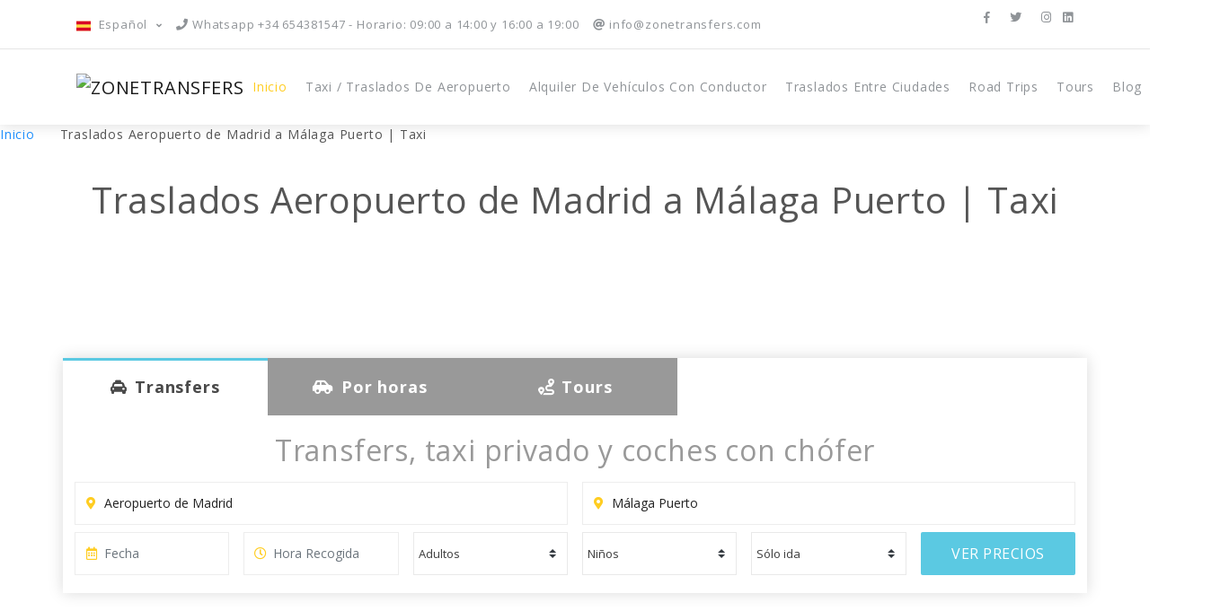

--- FILE ---
content_type: text/html; charset=utf-8
request_url: https://www.zonetransfers.com/aeropuerto-de-madrid-a-malaga-puerto/
body_size: 15067
content:
<!doctype html>
<html lang="es-es">
<head>
<meta charset="utf-8">
<meta http-equiv="X-UA-Compatible" content="IE=edge">
<meta http-equiv="Content-Type" content="text/html;charset=utf-8" />
<meta name="theme-color" content="#2fa4e7" />
<meta name="msapplication-navbutton-color" content="#2fa4e7">
<link rel="canonical" href="https://www.zonetransfers.com/aeropuerto-de-madrid-a-malaga-puerto/"/>
<meta name="apple-mobile-web-app-status-bar-style" content="#2fa4e7">
<meta name="viewport" content="width=device-width, initial-scale=1, shrink-to-fit=no">
<link href="/css/style.css" type="text/css" rel="stylesheet" />
<link href="/images/favicon.png" rel="shortcut icon" type="image/png">
<link href="/images/apple-touch-icon.png" rel="apple-touch-icon">
<link href="/images/apple-touch-icon-72x72.png" rel="apple-touch-icon" sizes="72x72">
<link href="/images/apple-touch-icon-114x114.png" rel="apple-touch-icon" sizes="114x114">
<link href="/images/apple-touch-icon-144x144.png" rel="apple-touch-icon" sizes="144x144">
<link rel="alternate" hreflang="en" href="https://www.zonetransfers.com/madrid-airport-to-malaga-port/">
<link rel="alternate" hreflang="x-default" href="https://www.zonetransfers.com/madrid-airport-to-malaga-port/">
<title>Traslados Aeropuerto de Madrid a Málaga Puerto | Taxi </title>
<meta name="description" content="Taxi, transfers y traslados desde Aeropuerto de Madrid a Málaga Puerto al mejor precio. Reserva tu traslado con conductor y elige entre diferentes gamas de vehículos. Transporte Aeropuerto de Madrid - Málaga Puerto" />
<meta property="og:locale" content="es-es" />
<meta property="og:locale:alternate" content="es-es" />
<meta property="og:type" content="website" />
<meta property="og:title" content="Traslados Aeropuerto de Madrid a Málaga Puerto | Taxi " />
<meta property="og:description" content="Taxi, transfers y traslados desde Aeropuerto de Madrid a Málaga Puerto al mejor precio. Reserva tu traslado con conductor y elige entre diferentes gamas de vehículos. Transporte Aeropuerto de Madrid - Málaga Puerto" />
<meta property="og:url" content="https://www.zonetransfers.com/" />
<meta property="og:site_name" content="ZONETRANSFERS" />
<meta property="og:image" content="https://www.zonetransfers.com/imagenes.pl?imagen=1-foto_principal" />
<meta name="twitter:card" content="summary_large_image" />
<meta name="twitter:description" content="Taxi, transfers y traslados desde Aeropuerto de Madrid a Málaga Puerto al mejor precio. Reserva tu traslado con conductor y elige entre diferentes gamas de vehículos. Transporte Aeropuerto de Madrid - Málaga Puerto" />
<meta name="twitter:title" content="Traslados Aeropuerto de Madrid a Málaga Puerto | Taxi " />
<meta property="twitter:image" content="https://www.zonetransfers.com/imagenes.pl?imagen=1-foto_principal" />

<script src="https://code.jquery.com/jquery-3.3.1.min.js"></script>
<link href="/transferre/typeahead.css" type="text/css" rel="stylesheet">
<style>
p{margin:5px}
.video-responsive {
    position: relative;
    margin-bottom: 20px;
    padding-top: 56.25%;
}
.video-responsive iframe {
    position: absolute;
    top: 0;
    left: 0;
    width: 100%;
    height: 100%;
}
.circle {
  padding: 13px 20px;
  border-radius: 50%;
  background-color: #ED8D8D;
  color: #fff;
  max-height: 50px;
  z-index: 2;
}

.how-it-works.row .col-2 {
  align-self: stretch;
}
.how-it-works.row .col-2::after {
  content: "";
  position: absolute;
  border-left: 3px solid #ED8D8D;
  z-index: 1;
}
.how-it-works.row .col-2.bottom::after {
  height: 50%;
  left: 50%;
  top: 50%;
}
.how-it-works.row .col-2.full::after {
  height: 100%;
  left: calc(50% - 3px);
}
.how-it-works.row .col-2.top::after {
  height: 50%;
  left: 50%;
  top: 0;
}


.timeline1 div {
  padding: 0;
  height: 40px;
}
.timeline1 hr {
  border-top: 3px solid #ED8D8D;
  margin: 0;
  top: 17px;
  position: relative;
}
.timeline1 .col-2 {
  display: flex;
  overflow: hidden;
}
.timeline1 .corner {
  border: 3px solid #ED8D8D;
  width: 100%;
  position: relative;
  border-radius: 15px;
}
.timeline1 .top-right {
  left: 50%;
  top: -50%;
}
.timeline1 .left-bottom {
  left: -50%;
  top: calc(50% - 3px);
}
.timeline1 .top-left {
  left: -50%;
  top: -50%;
}
.timeline1 .right-bottom {
  left: 50%;
  top: calc(50% - 3px);
}
</style>
<script type="text/javascript" src="/transferre/typeahead.js"></script>
<script type="text/javascript" rel="stylesheet">
function muestraregreso(){
	
    document.getElementById('vuelta1').style.display = document.booking1.idayvuelta.value == 2 ? 'block' : 'none';
    
    document.getElementById('vuelta2').style.display = document.booking1.idayvuelta.value == 2 ? 'block' : 'none';
    
    if ($('#fecha_transfer_vuelta').attr('required') === "required"){
		
		$('#fecha_transfer_vuelta').attr('required',false);
		
		$('#hora_transfer_vuelta').attr('required', false);
		
	}else{
		
		$('#fecha_transfer_vuelta').attr('required',true);
		
		$('#hora_transfer_vuelta').attr('required', true);
		
	}

}

function muestrafactura(){
	
	$('#datos_factura').toggle();
	
	if ($('#cliente').attr('required') === "required"){
		
		$('#cliente').attr('required',false);
		
		$('#cif').attr('required', false);
		
		$('#direccion').attr('required', false);
		
		$('#poblacion').attr('required', false);
		
		$('#provincia').attr('required', false);
		
		$('#id_pais').attr('required', false);
		
	}else{
		
		$('#cliente').attr('required',true);
		
		$('#cif').attr('required', true);
		
		$('#direccion').attr('required', true);
		
		$('#poblacion').attr('required', true);
		
		$('#provincia').attr('required', true);
		
		$('#id_pais').attr('required', true);
		
	}
	
}

function muestraparadas(){
	
	var amostrar = document.getElementById("iextra8").value;
	
	var x = document.getElementsByClassName("paradas");
	
	var i;
	
	for (i = 0; i < x.length; i++) {
		
		x[i].style.display = 'none';
		
	}
	
	for (i = 1; i <= amostrar; i++){
		
		var variable = 'displayparada'+i;
		
		document.getElementById(variable).style.display = "block";
		
	}
	
}

$(document).ready(function(){
		var countries_suggestion = new Bloodhound({
			datumTokenizer: Bloodhound.tokenizers.whitespace,
			queryTokenizer: Bloodhound.tokenizers.whitespace,
			remote: {
				wildcard: '%QUERY',
				url: '/json.pl?term=%QUERY'
			}
			
		});

$('#origen').typeahead(null, {
  name: 'origenid',
  display: 'text',
  limit: 400,
  source: countries_suggestion,
  templates: {
    suggestion: function (data) {
		return '<strong>' + data.text + '</strong>';
    }
}
 
}).on('typeahead:selected', function (e, suggestion, name) {
        $("#origenid").val(suggestion.id);
    });
    
$('#destino').typeahead(null, {
  name: 'destinoid',
  display: 'text',
  limit: 400,
  source: countries_suggestion,
  templates: {
    suggestion: function (data) {
        return '<strong>' + data.text + '</strong>';
    }
}
  
}).on('typeahead:selected', function (e, suggestion, name) {
        $("#destinoid").val(suggestion.id);
    });
    
$('#origenH').typeahead(null, {
  name: 'origenHid',
  display: 'text',
  limit: 400,
  source: countries_suggestion,
  templates: {
    suggestion: function (data) {
        return '<strong>' + data.text + '</strong>';
    }
}
  
}).on('typeahead:selected', function (e, suggestion, name) {
        $("#origenHid").val(suggestion.id);
    });
    
	});
</script>
<link href="/transferre/tempusdominus2-bootstrap-4.min.css" type="text/css" rel="stylesheet">
<script src="/transferre/moment-with-locales.js"></script>
<script src="/transferre/bootstrap-datetimepicker.min.js"></script>
<script src="/transferre/gijgo.min.js" type="text/javascript"></script>
<script src="/transferre/messages-datepicker.js" type="text/javascript"></script>
<link href="/transferre/gijgo.min.css" rel="stylesheet" type="text/css" />
<!-- Global site tag (gtag.js) - Google Analytics -->
<script async src="https://www.googletagmanager.com/gtag/js?id=UA-165963943-1"></script>
<script>
  window.dataLayer = window.dataLayer || [];
  function gtag(){dataLayer.push(arguments);}
  gtag('js', new Date());

  gtag('config', 'UA-165963943-1');
</script>






<script src="//code.jivosite.com/widget/H7JjpDuwrB" async></script>

</head>
<body>
<script type="text/javascript">
if (location.protocol != 'https:')
{
 location.href = 'https:' + window.location.href.substring(window.location.protocol.length);
}
</script>
<header class="header-static navbar-sticky navbar-light shadow"> 
  <div class="navbar-top">
    <div class="container">
      <div class="d-flex justify-content-between align-items-center"> 
        <div class="d-flex align-items-center"> 
          <div class="dropdown">
          <a class="dropdown-toggle" href="#" role="button" id="dropdownLanguage" data-toggle="dropdown" aria-haspopup="true" aria-expanded="false"> <img class="dropdown-item-icon" src="/images/flag/es-es.svg" alt=""> Español </a>
            <div class="dropdown-menu mt-2 shadow" aria-labelledby="dropdownLanguage"> <span class="dropdown-item-text">Seleccione idioma</span>
              <div class="dropdown-divider"></div>
<form method="post" name="formidioma" id="formidioma" action="">
<input type="hidden" name="id_lang" value="">
<a class="dropdown-item" href="#" onclick="document.formidioma.id_lang.value='2';document.formidioma.submit();" rel="noindex"><img class="dropdown-item-icon" src="/images/flag/en-us.svg" alt=""> English</a>
</form>
</div>
          </div>
          <ul class="nav list-unstyled ml-3">
            <li class="nav-item mr-3"> <a class="navbar-link" href="tel:Whatsapp +34 654381547  - Horario: 09:00 a 14:00 y 16:00 a 19:00"><i class="fas fa-phone"></i> Whatsapp +34 654381547  - Horario: 09:00 a 14:00 y 16:00 a 19:00</a> </li>
            <li class="nav-item mr-3"> <a class="navbar-link" href="mailto:info@zonetransfers.com"><i class="fas fa-at"></i> info@zonetransfers.com</a> </li>
          </ul>
        </div>
        <div class="align-items-center d-none d-lg-block"> 
          <ul class="social-icons">
            <li class="social-icons-item social-facebook m-0"> <a class="social-icons-link w-auto px-2" href="https://www.facebook.com/zonetransferscom" target="_blank"><i class="fab fa-facebook-f"></i></a> </li>
            <li class="social-icons-item social-instagram m-0"> <a class="social-icons-link w-auto px-2" href="https://twitter.com/zonetransfers" target="_blank"><i class="fab fa-twitter"></i></a> </li>
            <li class="social-icons-item social-twitter m-0"> <a class="social-icons-link w-auto pl-2" href="https://www.instagram.com/zonetransfers" target="_blank"><i class="fab fa-instagram"></i></a> </li>
            <li class="social-icons-item social-twitter m-0"> <a class="social-icons-link w-auto pl-2" href="https://www.linkedin.com/in/zonetransfers" target="_blank"><i class="fab fa-linkedin"></i></a> </li>
          </ul>
        </div>
      </div>
    </div>
  </div>
  <nav class="navbar navbar-expand-lg">
    <div class="container"> 
      <a class="navbar-brand" href="/"> <img src="/imagenes.pl?imagen=1-logotipo" alt="ZONETRANSFERS"> </a> 
      <button class="navbar-toggler ml-auto" type="button" data-toggle="collapse" data-target="#navbarCollapse" aria-controls="navbarCollapse" aria-expanded="false" aria-label="Toggle navigation"> <span class="navbar-toggler-icon"> </span> </button>
      <div class="collapse navbar-collapse" id="navbarCollapse">
        <ul class="navbar-nav ml-auto">
          <li class="nav-item active"> <a class="nav-link" href="/">Inicio</a></li>
<li class="nav-item"> <a class="nav-link" href="/traslados-aeropuerto/">Taxi&nbsp;/&nbsp;Traslados&nbsp;de&nbsp;Aeropuerto</a></li>
<li class="nav-item"> <a class="nav-link" href="/coches-con-chofer/">Alquiler&nbsp;de&nbsp;vehículos&nbsp;con&nbsp;conductor</a></li>
<li class="nav-item"> <a class="nav-link" href="/traslados/">Traslados&nbsp;entre&nbsp;ciudades</a></li>
<li class="nav-item"> <a class="nav-link" href="/road-trips/">Road&nbsp;trips</a></li>
          <li class="nav-item"> <a class="nav-link" href="/tours">Tours</a></li>
          <li class="nav-item"> <a class="nav-link" href="/blog/">Blog</a></li>
          <li class="nav-item"> <a rel="nofollow" class="nav-link" href="/contacto">Contacto</a></li>
        </ul>
      </div>
    </div>
  </nav>
</header>
<nav aria-label="breadcrumb">
  <ol class="breadcrumb">
	<li class="breadcrumb-item active"><a href="/"><i class="ti-home"></i> Inicio</a></li>
	<li class="breadcrumb-item">Traslados Aeropuerto de Madrid a Málaga Puerto | Taxi </li>
  </ol>
</nav>
<br>
<h1 class="innerpage-title text-center">Traslados Aeropuerto de Madrid a Málaga Puerto | Taxi </h1>
<br><br>
<section class="p-0 height-700 parallax-bg tourBanner" style="background:url(/imagenes.pl?imagen=1-foto_principal) no-repeat 65% 0%; background-size:cover;">
</section>

<section class="mt-lg-n9 mt-sm-0 pb-0 z-index-9 booking-search">
  <div class="container ">
    <div class="row shadow border-radius-3">
      <div class="col-md-12 np">
        <div class="feature-box h-200">
          <div class="tab_container">
            <input id="tab1" type="radio" name="tabs" checked>
            <label for="tab1"><i class="fas fa-taxi"></i><span>Transfers</span></label>
            <input id="tab2" type="radio" name="tabs">
            <label for="tab2"><i class="fas fa-car-side"></i><span>Por horas</span></label>
            <input id="tab3" type="radio" name="tabs">
            <label for="tab3" onclick="location.href='/tours';"><i class="fas fa-route"></i><span>Tours</span></label>
            <section id="content1" class="tab-content">
<form method="gest" name="booking1" id="booking1" action="/">
  <input type="hidden" name="id_vehiculo" value="">
  <input type="hidden" name="id_trayecto" value="">
  <input type="hidden" name="extras_enviados" value="">
<input type="hidden" name="iextra1" value="">
<input type="hidden" name="iextra2" value="">
<input type="hidden" name="iextra3" value="">
<input type="hidden" name="iextra4" value="">
<input type="hidden" name="iextra5" value="">
<input type="hidden" name="iextra6" value="">
<input type="hidden" name="iextra7" value="">
<input type="hidden" name="iextra8" value="">
<input type="hidden" name="observaciones_extras" value="">
            <h2 class="text-center">Transfers, taxi privado y coches con chófer</h2>
              <div class="row">
                <div class="col-lg-6 col-md-18 col-sm-36 col-xs-36" style="padding:8px">
                <div class="form-group">
				  <span class="fas fa-map-marker-alt"></span></div>
				  <div id="scrollable-dropdown-menu">
					<input class="form-control" type="text" name="origen" id="origen" autocomplete="off" placeholder="Origen (No introduzca la dirección. Escriba el aeropuerto o la ciudad.)" value="Aeropuerto de Madrid" required>
					<input type="hidden" name="origenid" id="origenid" value="28">
                  </div>
                </div>
                <div class="col-lg-6 col-md-18 col-sm-36 col-xs-36" style="padding:8px">
                <div class="form-group">
				  <span class="fas fa-map-marker-alt"></span></div>
				   <div id="scrollable-dropdown-menu">
				    <input class="form-control" type="text" name="destino" id="destino" autocomplete="off" placeholder="Destino (No introduzca la dirección. Escriba el aeropuerto o la ciudad.)" value="Málaga Puerto" required>
					<input type="hidden" name="destinoid" id="destinoid" value="2275">
                  </div>
                </div>

                <div class="col-lg-2 col-md-6 col-sm-6 col-xs-12 padding8">
                  <div class="form-group"> <span class="far fa-calendar-alt"></span></div>
                    <input class="form-control" type="text" name="fecha_transfer" id="fecha_transfer" onclick="$timepicker2.open()" autocomplete="off" placeholder="Fecha" value="">
                </div>
                <div class="col-lg-2 col-md-6 col-sm-6 col-xs-12 padding8">
                  <div class="form-group"> <span class="far fa-clock"></span></div>
                    <input class="form-control" type="text" name="hora_transfer" id="hora_transfer" onclick="$timepicker.show()" autocomplete="off" placeholder="Hora Recogida" value="">
                </div>
                <div class="col-lg-2 col-md-6 col-sm-6 col-xs-12 padding8">
                  <div class="form-group">
                    <select class="custom-select select-big" name="adultos" id="adultos" required>
                      <option value="">Adultos</option>
<option value="1">1</option>
<option value="2">2</option>
<option value="3">3</option>
<option value="4">4</option>
<option value="5">5</option>
<option value="6">6</option>
<option value="7">7</option>
<option value="8">8</option>
<option value="9">9</option>
<option value="10">10</option>
<option value="11">11</option>
<option value="12">12</option>
<option value="13">13</option>
<option value="14">14</option>
<option value="15">15</option>
<option value="16">16</option>
<option value="17">17</option>
<option value="18">18</option>
<option value="19">19</option>
<option value="20">20</option>
<option value="21">21</option>
<option value="22">22</option>
<option value="23">23</option>
<option value="24">24</option>
<option value="25">25</option>
<option value="26">26</option>
<option value="27">27</option>
<option value="28">28</option>
<option value="29">29</option>
<option value="30">30</option>
<option value="31">31</option>
<option value="32">32</option>
<option value="33">33</option>
<option value="34">34</option>
<option value="35">35</option>
<option value="36">36</option>
<option value="37">37</option>
<option value="38">38</option>
<option value="39">39</option>
<option value="40">40</option>
<option value="41">41</option>
<option value="42">42</option>
<option value="43">43</option>
<option value="44">44</option>
<option value="45">45</option>
<option value="46">46</option>
<option value="47">47</option>
<option value="48">48</option>
<option value="49">49</option>
<option value="50">50</option>
<option value="51">51</option>
<option value="52">52</option>
<option value="53">53</option>
<option value="54">54</option>
<option value="55">55</option>
<option value="56">56</option>
<option value="57">57</option>
<option value="58">58</option>
<option value="59">59</option>
<option value="60">60</option>
<option value="61">61</option>
<option value="62">62</option>
<option value="63">63</option>
<option value="64">64</option>
<option value="65">65</option>
<option value="66">66</option>
<option value="67">67</option>
<option value="68">68</option>
<option value="69">69</option>
<option value="70">70</option>
<option value="71">71</option>
<option value="72">72</option>
<option value="73">73</option>
<option value="74">74</option>
<option value="75">75</option>
<option value="76">76</option>
<option value="77">77</option>
<option value="78">78</option>
<option value="79">79</option>
<option value="80">80</option>
<option value="81">81</option>
<option value="82">82</option>
<option value="83">83</option>
<option value="84">84</option>
<option value="85">85</option>
<option value="86">86</option>
<option value="87">87</option>
<option value="88">88</option>
<option value="89">89</option>
<option value="90">90</option>
<option value="91">91</option>
<option value="92">92</option>
<option value="93">93</option>
<option value="94">94</option>
<option value="95">95</option>
<option value="96">96</option>
<option value="97">97</option>
<option value="98">98</option>
<option value="99">99</option>
<option value="100">100</option>
					</select>
                  </div>
                </div>
                <div class="col-lg-2 col-md-6 col-sm-6 col-xs-12 padding8">
                  <div class="form-group">
                    <select class="custom-select select-big" name="ninos" id="ninos">
                      <option value="">Niños</option>
<option value="1">1</option>
<option value="2">2</option>
<option value="3">3</option>
<option value="4">4</option>
<option value="5">5</option>
<option value="6">6</option>
<option value="7">7</option>
<option value="8">8</option>
<option value="9">9</option>
<option value="10">10</option>
<option value="11">11</option>
<option value="12">12</option>
<option value="13">13</option>
<option value="14">14</option>
<option value="15">15</option>
<option value="16">16</option>
<option value="17">17</option>
<option value="18">18</option>
<option value="19">19</option>
<option value="20">20</option>
<option value="21">21</option>
<option value="22">22</option>
<option value="23">23</option>
<option value="24">24</option>
<option value="25">25</option>
<option value="26">26</option>
<option value="27">27</option>
<option value="28">28</option>
<option value="29">29</option>
<option value="30">30</option>
<option value="31">31</option>
<option value="32">32</option>
<option value="33">33</option>
<option value="34">34</option>
<option value="35">35</option>
<option value="36">36</option>
<option value="37">37</option>
<option value="38">38</option>
<option value="39">39</option>
<option value="40">40</option>
<option value="41">41</option>
<option value="42">42</option>
<option value="43">43</option>
<option value="44">44</option>
<option value="45">45</option>
<option value="46">46</option>
<option value="47">47</option>
<option value="48">48</option>
<option value="49">49</option>
<option value="50">50</option>
<option value="51">51</option>
<option value="52">52</option>
<option value="53">53</option>
<option value="54">54</option>
<option value="55">55</option>
<option value="56">56</option>
<option value="57">57</option>
<option value="58">58</option>
<option value="59">59</option>
<option value="60">60</option>
<option value="61">61</option>
<option value="62">62</option>
<option value="63">63</option>
<option value="64">64</option>
<option value="65">65</option>
<option value="66">66</option>
<option value="67">67</option>
<option value="68">68</option>
<option value="69">69</option>
<option value="70">70</option>
<option value="71">71</option>
<option value="72">72</option>
<option value="73">73</option>
<option value="74">74</option>
<option value="75">75</option>
<option value="76">76</option>
<option value="77">77</option>
<option value="78">78</option>
<option value="79">79</option>
<option value="80">80</option>
<option value="81">81</option>
<option value="82">82</option>
<option value="83">83</option>
<option value="84">84</option>
<option value="85">85</option>
<option value="86">86</option>
<option value="87">87</option>
<option value="88">88</option>
<option value="89">89</option>
<option value="90">90</option>
<option value="91">91</option>
<option value="92">92</option>
<option value="93">93</option>
<option value="94">94</option>
<option value="95">95</option>
<option value="96">96</option>
<option value="97">97</option>
<option value="98">98</option>
<option value="99">99</option>
<option value="100">100</option>
                    </select>
                  </div>
                </div>
                <div class="col-lg-2 col-md-6 col-sm-6 col-xs-12 padding8">
                  <div class="form-group">
                    <select class="custom-select select-big" name="idayvuelta" id="idayvuelta" required onchange="muestraregreso();">
                      <option value="1">Sólo ida</option>
                      <option value="2">Ida y vuelta</option>
                    </select>
                  </div>
                </div>
                <div class="col-lg-2 col-md-6 col-sm-6 col-xs-12 padding8">
                  <div class="form-group">
                    <button class="btn btn-primary btn-lg btn-grad" type="submit" onmouseover="$('#fecha_transfer').attr('required',true);$('#hora_transfer').attr('required',true);" onclick="document.booking1.id_trayecto.value='';document.booking1.id_vehiculo.value='';">VER PRECIOS</button>
                  </div>
                </div>
                <div class="col-lg-2 col-md-6 col-sm-6 col-xs-12 padding8" style="display:none" id="vuelta1">
                  <div class="form-group"> <span class="far fa-calendar-alt"></span></div>
                    <input class="form-control" type="text" name="fecha_transfer_vuelta" id="fecha_transfer_vuelta" onclick="$timepicker7.open()" autocomplete="off" placeholder="Fecha de regreso" value="">
                </div>
                <div class="col-lg-2 col-md-6 col-sm-6 col-xs-12 padding8" style="display:none" id="vuelta2">
                  <div class="form-group"> <span class="far fa-clock"></span></div>
                    <input class="form-control" type="text" name="hora_transfer_vuelta" id="hora_transfer_vuelta" onclick="$timepicker8.show()" autocomplete="off" placeholder="Hora de regreso" value="">
                </div>
              </div>
</form>
            </section>
            <section id="content2" class="tab-content">
<form method="get" name="booking2" id="booking2" action="/">
  <input type="hidden" name="id_porhora_tarifa" value="">
  <input type="hidden" name="extras_enviados" value="">
  <input type="hidden" name="id_vehiculo" value="">
  <input type="hidden" name="porhoras_enviado" value="1">
            <h2 class="text-center">Tarificador de precios de coches con conductor por horas</h2>
            <p align="justify">Si necesita alquilar un vehículo con conductor por horas, seleccione el punto de origen y las horas que lo necesita para calcular su precio y su reserva al instante. Si aún así este sistema no cubre sus necesidades, pídanos un presupuesto personalizado con garantía de respuesta en menos de 12 horas.</p>
              <div class="row">
                <div class="col-lg-6 col-md-18 col-sm-36 col-xs-36" style="padding:8px">
                  <div class="form-group"> <span class="fas fa-map-marker-alt"></span></div>
                    <input class="form-control" type="text" name="origenH" id="origenH" autocomplete="off" placeholder="Origen (No introduzca la dirección. Escriba el aeropuerto o la ciudad.)" value="" required>
                    <input type="hidden" name="origenHid" id="origenHid" value="">
                </div>
                <div class="col-lg-6 col-md-18 col-sm-36 col-xs-36" style="padding:8px">
                  <div class="form-group"> <span class="fas fa-stopwatch"></span>
                    <input class="form-control" name="duracion" id="duracion" type="text" placeholder="Duración" value="" required>
                  </div>
                </div>

                <div class="col-lg-2 col-md-6 col-sm-6 col-xs-12 padding8">
                  <div class="form-group"> <span class="far fa-calendar-alt"></span></div>
                    <input class="form-control" type="text" name="fecha_horas" id="fecha_horas" onclick="$timepicker3.open();" autocomplete="off" placeholder="Fecha Servicio" value="">
                </div>
                <div class="col-lg-2 col-md-6 col-sm-6 col-xs-12 padding8">
                  <div class="form-group"> <span class="far fa-clock"></span></div>
                    <input class="form-control" type="text" name="hora_horas" id="hora_horas" onclick="$timepicker4.show();" autocomplete="off" placeholder="Hora Recogida" value="" required>
                </div>
                <div class="col-lg-2 col-md-6 col-sm-6 col-xs-12 padding8">
                  <div class="form-group">
                    <select class="custom-select select-big" name="adultos" id="adultos" required>
                      <option selected="">Adultos</option>
<option value="1">1</option>
<option value="2">2</option>
<option value="3">3</option>
<option value="4">4</option>
<option value="5">5</option>
<option value="6">6</option>
<option value="7">7</option>
<option value="8">8</option>
<option value="9">9</option>
<option value="10">10</option>
<option value="11">11</option>
<option value="12">12</option>
<option value="13">13</option>
<option value="14">14</option>
<option value="15">15</option>
<option value="16">16</option>
<option value="17">17</option>
<option value="18">18</option>
<option value="19">19</option>
<option value="20">20</option>
<option value="21">21</option>
<option value="22">22</option>
<option value="23">23</option>
<option value="24">24</option>
<option value="25">25</option>
<option value="26">26</option>
<option value="27">27</option>
<option value="28">28</option>
<option value="29">29</option>
<option value="30">30</option>
<option value="31">31</option>
<option value="32">32</option>
<option value="33">33</option>
<option value="34">34</option>
<option value="35">35</option>
<option value="36">36</option>
<option value="37">37</option>
<option value="38">38</option>
<option value="39">39</option>
<option value="40">40</option>
<option value="41">41</option>
<option value="42">42</option>
<option value="43">43</option>
<option value="44">44</option>
<option value="45">45</option>
<option value="46">46</option>
<option value="47">47</option>
<option value="48">48</option>
<option value="49">49</option>
<option value="50">50</option>
<option value="51">51</option>
<option value="52">52</option>
<option value="53">53</option>
<option value="54">54</option>
<option value="55">55</option>
<option value="56">56</option>
<option value="57">57</option>
<option value="58">58</option>
<option value="59">59</option>
<option value="60">60</option>
<option value="61">61</option>
<option value="62">62</option>
<option value="63">63</option>
<option value="64">64</option>
<option value="65">65</option>
<option value="66">66</option>
<option value="67">67</option>
<option value="68">68</option>
<option value="69">69</option>
<option value="70">70</option>
<option value="71">71</option>
<option value="72">72</option>
<option value="73">73</option>
<option value="74">74</option>
<option value="75">75</option>
<option value="76">76</option>
<option value="77">77</option>
<option value="78">78</option>
<option value="79">79</option>
<option value="80">80</option>
<option value="81">81</option>
<option value="82">82</option>
<option value="83">83</option>
<option value="84">84</option>
<option value="85">85</option>
<option value="86">86</option>
<option value="87">87</option>
<option value="88">88</option>
<option value="89">89</option>
<option value="90">90</option>
<option value="91">91</option>
<option value="92">92</option>
<option value="93">93</option>
<option value="94">94</option>
<option value="95">95</option>
<option value="96">96</option>
<option value="97">97</option>
<option value="98">98</option>
<option value="99">99</option>
<option value="100">100</option>
                    </select>
                  </div>
                </div>
                <div class="col-lg-2 col-md-6 col-sm-6 col-xs-12 padding8">
                  <div class="form-group">
                    <select class="custom-select select-big" name="ninos" id="ninos">
                      <option selected="">Niños</option>
<option value="1">1</option>
<option value="2">2</option>
<option value="3">3</option>
<option value="4">4</option>
<option value="5">5</option>
<option value="6">6</option>
<option value="7">7</option>
<option value="8">8</option>
<option value="9">9</option>
<option value="10">10</option>
<option value="11">11</option>
<option value="12">12</option>
<option value="13">13</option>
<option value="14">14</option>
<option value="15">15</option>
<option value="16">16</option>
<option value="17">17</option>
<option value="18">18</option>
<option value="19">19</option>
<option value="20">20</option>
<option value="21">21</option>
<option value="22">22</option>
<option value="23">23</option>
<option value="24">24</option>
<option value="25">25</option>
<option value="26">26</option>
<option value="27">27</option>
<option value="28">28</option>
<option value="29">29</option>
<option value="30">30</option>
<option value="31">31</option>
<option value="32">32</option>
<option value="33">33</option>
<option value="34">34</option>
<option value="35">35</option>
<option value="36">36</option>
<option value="37">37</option>
<option value="38">38</option>
<option value="39">39</option>
<option value="40">40</option>
<option value="41">41</option>
<option value="42">42</option>
<option value="43">43</option>
<option value="44">44</option>
<option value="45">45</option>
<option value="46">46</option>
<option value="47">47</option>
<option value="48">48</option>
<option value="49">49</option>
<option value="50">50</option>
<option value="51">51</option>
<option value="52">52</option>
<option value="53">53</option>
<option value="54">54</option>
<option value="55">55</option>
<option value="56">56</option>
<option value="57">57</option>
<option value="58">58</option>
<option value="59">59</option>
<option value="60">60</option>
<option value="61">61</option>
<option value="62">62</option>
<option value="63">63</option>
<option value="64">64</option>
<option value="65">65</option>
<option value="66">66</option>
<option value="67">67</option>
<option value="68">68</option>
<option value="69">69</option>
<option value="70">70</option>
<option value="71">71</option>
<option value="72">72</option>
<option value="73">73</option>
<option value="74">74</option>
<option value="75">75</option>
<option value="76">76</option>
<option value="77">77</option>
<option value="78">78</option>
<option value="79">79</option>
<option value="80">80</option>
<option value="81">81</option>
<option value="82">82</option>
<option value="83">83</option>
<option value="84">84</option>
<option value="85">85</option>
<option value="86">86</option>
<option value="87">87</option>
<option value="88">88</option>
<option value="89">89</option>
<option value="90">90</option>
<option value="91">91</option>
<option value="92">92</option>
<option value="93">93</option>
<option value="94">94</option>
<option value="95">95</option>
<option value="96">96</option>
<option value="97">97</option>
<option value="98">98</option>
<option value="99">99</option>
<option value="100">100</option>
                    </select>
                  </div>
                </div>
                <div class="col-lg-2 col-md-6 col-sm-6 col-xs-12 padding8">
&nbsp;
                </div>
                <div class="col-lg-2 col-md-6 col-sm-6 col-xs-12 padding8">
                  <div class="form-group">
                    <button class="btn btn-primary btn-lg btn-grad" type="submit" onmouseover="$('#fecha_horas').attr('required',true);">VER PRECIOS</button>
                  </div>
                </div>
              </div>
</form>
            </section>
            <section id="content3" class="tab-content">
&nbsp;
            </section>
          </div>
        </div>
      </div>
    </div>
  </div>
  <div id="separacion" style="height:200px"></div>
<script>
var anchurapantalla = $(window).width();
if (anchurapantalla < 800){
$('#separacion').hide();
}
</script>

</section>
<section class="Categories pt80 pb60 booking-section login-area">
		<div class="container">
<div class="row" id="alquilerchofer">
  <div class="col-lg-12 col-md-12 col-sm-12">
	<div class="login-box Booking-box">
	  <div class="login-top">
		<p><p style="text-align: center;"><span style="font-size: 18pt;"><strong>Solicita tu presupuesto personalizado de alquiler de coches con conductor en Aeropuerto de Madrid. Respuesta garantizada en <span style="color: #e03e2d;">menos de 12 horas</span></strong>.</span></p></p>
	  </div>
	  <form class="login-form" name="formualquiler" action="" method="post">
	  <input type="hidden" name="alquiler_enviado" value="">
	  <input type="hidden" name="scrolltop" id="scrolltop" value="">
		<div class="row">
          <div class="col-lg-6 col-md-12 col-sm-12 email">
			<label class="text-primary">Origen del Servicio <sup class="text-danger">*</sup></label>
			<input type="text" name="forigen" id="forigen" placeholder="Origen del Servicio" value="Aeropuerto de Madrid" required>
			<input type="hidden" name="origenid" id="origenid" value="28">
		  </div>
		  <div class="col-lg-6 col-md-12 col-sm-12 email">
			<label class="text-primary">Fecha <sup class="text-danger">*</sup></label>
			<input class="form-control" type="text" name="ffecha" id="ffecha" onclick="$timepicker5.open();" autocomplete="off" required>
		  </div>
		  <div class="col-lg-12 col-md-24 col-sm-24 email">
			<label class="text-primary">Detalle lo máximo posible el servicio que necesita <sup class="text-danger">*</sup></label>
			<textarea name="fobservaciones" id="fobservaciones" class="form-control" rows="5" placeholder="Detalle lo máximo posible el servicio que necesita" required></textarea>
		  </div>
		  <div class="col-lg-6 col-md-12 col-sm-12 email">
			<label class="text-primary">Nombre <sup class="text-danger">*</sup></label>
			<input type="text" name="fnombre" id="fnombre" placeholder="Nombre" required>
		  </div>
		  <div class="col-lg-6 col-md-12 col-sm-12 email">
			<label class="text-primary">e-mail <sup class="text-danger">*</sup></label>
			<input type="email" name="femail" id="femail" placeholder="e-mail" required>
		  </div>
<div class="col-lg-6 col-md-12 col-sm-12 email">
			<label class="text-primary">Nº Pasajeros <sup class="text-danger">*</sup></label>
			<select name="fadultos" id="fadultos" class="custom-select select-big mb-3" required>
			  <option value="">0</option>
<option value="1">1</option>
<option value="2">2</option>
<option value="3">3</option>
<option value="4">4</option>
<option value="5">5</option>
<option value="6">6</option>
<option value="7">7</option>
<option value="8">8</option>
<option value="9">9</option>
<option value="10">10</option>
<option value="11">11</option>
<option value="12">12</option>
<option value="13">13</option>
<option value="14">14</option>
<option value="15">15</option>
<option value="16">16</option>
<option value="17">17</option>
<option value="18">18</option>
<option value="19">19</option>
<option value="20">20</option>
<option value="21">21</option>
<option value="22">22</option>
<option value="23">23</option>
<option value="24">24</option>
<option value="25">25</option>
<option value="26">26</option>
<option value="27">27</option>
<option value="28">28</option>
<option value="29">29</option>
<option value="30">30</option>
<option value="31">31</option>
<option value="32">32</option>
<option value="33">33</option>
<option value="34">34</option>
<option value="35">35</option>
<option value="36">36</option>
<option value="37">37</option>
<option value="38">38</option>
<option value="39">39</option>
<option value="40">40</option>
<option value="41">41</option>
<option value="42">42</option>
<option value="43">43</option>
<option value="44">44</option>
<option value="45">45</option>
<option value="46">46</option>
<option value="47">47</option>
<option value="48">48</option>
<option value="49">49</option>
<option value="50">50</option>
<option value="51">51</option>
<option value="52">52</option>
<option value="53">53</option>
<option value="54">54</option>
<option value="55">55</option>
<option value="56">56</option>
<option value="57">57</option>
<option value="58">58</option>
<option value="59">59</option>
<option value="60">60</option>
<option value="61">61</option>
<option value="62">62</option>
<option value="63">63</option>
<option value="64">64</option>
<option value="65">65</option>
<option value="66">66</option>
<option value="67">67</option>
<option value="68">68</option>
<option value="69">69</option>
<option value="70">70</option>
<option value="71">71</option>
<option value="72">72</option>
<option value="73">73</option>
<option value="74">74</option>
<option value="75">75</option>
<option value="76">76</option>
<option value="77">77</option>
<option value="78">78</option>
<option value="79">79</option>
<option value="80">80</option>
<option value="81">81</option>
<option value="82">82</option>
<option value="83">83</option>
<option value="84">84</option>
<option value="85">85</option>
<option value="86">86</option>
<option value="87">87</option>
<option value="88">88</option>
<option value="89">89</option>
<option value="90">90</option>
<option value="91">91</option>
<option value="92">92</option>
<option value="93">93</option>
<option value="94">94</option>
<option value="95">95</option>
<option value="96">96</option>
<option value="97">97</option>
<option value="98">98</option>
<option value="99">99</option>
<option value="100">100</option>
			</select>
		  </div>
		  <div class="col-lg-6 col-md-12 col-sm-12 email">
			<label class="text-primary">Teléfono</label>
			<input type="text" name="ftlf" id="ftlf" placeholder="Teléfono">
		  </div>
<div class="col-lg-6 col-md-12 col-sm-12 email">
			<label class="text-primary">Nº maletas facturadas (grandes) <sup class="text-danger">*</sup></label>
			<select name="fmaletas_facturadas" id="fmaletas_facturadas" class="custom-select select-big mb-3" required>
			  <option value="">--</option>
			  <option value="0">0</option>
<option value="1">1</option>
<option value="2">2</option>
<option value="3">3</option>
<option value="4">4</option>
<option value="5">5</option>
<option value="6">6</option>
<option value="7">7</option>
<option value="8">8</option>
<option value="9">9</option>
<option value="10">10</option>
<option value="11">11</option>
<option value="12">12</option>
<option value="13">13</option>
<option value="14">14</option>
<option value="15">15</option>
<option value="16">16</option>
<option value="17">17</option>
<option value="18">18</option>
<option value="19">19</option>
<option value="20">20</option>
<option value="21">21</option>
<option value="22">22</option>
<option value="23">23</option>
<option value="24">24</option>
<option value="25">25</option>
<option value="26">26</option>
<option value="27">27</option>
<option value="28">28</option>
<option value="29">29</option>
<option value="30">30</option>
<option value="31">31</option>
<option value="32">32</option>
<option value="33">33</option>
<option value="34">34</option>
<option value="35">35</option>
<option value="36">36</option>
<option value="37">37</option>
<option value="38">38</option>
<option value="39">39</option>
<option value="40">40</option>
<option value="41">41</option>
<option value="42">42</option>
<option value="43">43</option>
<option value="44">44</option>
<option value="45">45</option>
<option value="46">46</option>
<option value="47">47</option>
<option value="48">48</option>
<option value="49">49</option>
<option value="50">50</option>
<option value="51">51</option>
<option value="52">52</option>
<option value="53">53</option>
<option value="54">54</option>
<option value="55">55</option>
<option value="56">56</option>
<option value="57">57</option>
<option value="58">58</option>
<option value="59">59</option>
<option value="60">60</option>
<option value="61">61</option>
<option value="62">62</option>
<option value="63">63</option>
<option value="64">64</option>
<option value="65">65</option>
<option value="66">66</option>
<option value="67">67</option>
<option value="68">68</option>
<option value="69">69</option>
<option value="70">70</option>
<option value="71">71</option>
<option value="72">72</option>
<option value="73">73</option>
<option value="74">74</option>
<option value="75">75</option>
<option value="76">76</option>
<option value="77">77</option>
<option value="78">78</option>
<option value="79">79</option>
<option value="80">80</option>
<option value="81">81</option>
<option value="82">82</option>
<option value="83">83</option>
<option value="84">84</option>
<option value="85">85</option>
<option value="86">86</option>
<option value="87">87</option>
<option value="88">88</option>
<option value="89">89</option>
<option value="90">90</option>
<option value="91">91</option>
<option value="92">92</option>
<option value="93">93</option>
<option value="94">94</option>
<option value="95">95</option>
<option value="96">96</option>
<option value="97">97</option>
<option value="98">98</option>
<option value="99">99</option>
<option value="100">100</option>
			</select>
		  </div>
<div class="col-lg-6 col-md-12 col-sm-12 email">
			<label class="text-primary">Nº maletas cabina (pequeñas) <sup class="text-danger">*</sup></label>
			<select name="fmaletas_cabina" id="fmaletas_cabina" class="custom-select select-big mb-3" required>
			  <option value="">--</option>
			  <option value="0">0</option>
<option value="1">1</option>
<option value="2">2</option>
<option value="3">3</option>
<option value="4">4</option>
<option value="5">5</option>
<option value="6">6</option>
<option value="7">7</option>
<option value="8">8</option>
<option value="9">9</option>
<option value="10">10</option>
<option value="11">11</option>
<option value="12">12</option>
<option value="13">13</option>
<option value="14">14</option>
<option value="15">15</option>
<option value="16">16</option>
<option value="17">17</option>
<option value="18">18</option>
<option value="19">19</option>
<option value="20">20</option>
<option value="21">21</option>
<option value="22">22</option>
<option value="23">23</option>
<option value="24">24</option>
<option value="25">25</option>
<option value="26">26</option>
<option value="27">27</option>
<option value="28">28</option>
<option value="29">29</option>
<option value="30">30</option>
<option value="31">31</option>
<option value="32">32</option>
<option value="33">33</option>
<option value="34">34</option>
<option value="35">35</option>
<option value="36">36</option>
<option value="37">37</option>
<option value="38">38</option>
<option value="39">39</option>
<option value="40">40</option>
<option value="41">41</option>
<option value="42">42</option>
<option value="43">43</option>
<option value="44">44</option>
<option value="45">45</option>
<option value="46">46</option>
<option value="47">47</option>
<option value="48">48</option>
<option value="49">49</option>
<option value="50">50</option>
<option value="51">51</option>
<option value="52">52</option>
<option value="53">53</option>
<option value="54">54</option>
<option value="55">55</option>
<option value="56">56</option>
<option value="57">57</option>
<option value="58">58</option>
<option value="59">59</option>
<option value="60">60</option>
<option value="61">61</option>
<option value="62">62</option>
<option value="63">63</option>
<option value="64">64</option>
<option value="65">65</option>
<option value="66">66</option>
<option value="67">67</option>
<option value="68">68</option>
<option value="69">69</option>
<option value="70">70</option>
<option value="71">71</option>
<option value="72">72</option>
<option value="73">73</option>
<option value="74">74</option>
<option value="75">75</option>
<option value="76">76</option>
<option value="77">77</option>
<option value="78">78</option>
<option value="79">79</option>
<option value="80">80</option>
<option value="81">81</option>
<option value="82">82</option>
<option value="83">83</option>
<option value="84">84</option>
<option value="85">85</option>
<option value="86">86</option>
<option value="87">87</option>
<option value="88">88</option>
<option value="89">89</option>
<option value="90">90</option>
<option value="91">91</option>
<option value="92">92</option>
<option value="93">93</option>
<option value="94">94</option>
<option value="95">95</option>
<option value="96">96</option>
<option value="97">97</option>
<option value="98">98</option>
<option value="99">99</option>
<option value="100">100</option>
			</select>
		  </div>
		  <div class="col-md-12 d-flex justify-content-between">
			<div class="chqbox">
			  <input type="checkbox" name="acepto" id="acepto" required>
			  <label for="acepto"> Acepto la <a rel="nofollow" href="/privacidad" target="_blank">Política de privacidad</a></label>
			</div>
		  </div>
		  <div class="col-md-12 d-flex justify-content-between">
			<div class="chqbox">
			  <input type="checkbox" name="acepto_condi" id="acepto_condi" required>
			  <label for="acepto_condi"> Acepto las <a rel="nofollow" href="/condiciones" target="_blank">Condiciones generales de venta</a></label>
			</div>
		  </div>
		  <div class="col-md-12">
			<button class="Confirm" type="submit" onmouseover="document.formualquiler.alquiler_enviado.value='15';document.getElementById('scrolltop').value=window.pageYOffset;">SOLICITAR PRESUPUESTO</button>
		  </div>
		</div>
	  </form>
	</div>
  </div>
</div>
<br>
<hr>
			<div class="row">
				<div class="col-sm-12">
<div class="video-responsive" center=""><iframe width="560" height="315" src="https://www.youtube.com/embed/EpfljIFTrBs" frameborder="0" allow="accelerometer; autoplay; encrypted-media; gyroscope; picture-in-picture" allowfullscreen="allowfullscreen"></iframe></div>
<h2 style="text-align: justify;"><span style="color: #0000ff;"></span></h2>
<h2 style="text-align: justify;"><span style="color: #0000ff;">&nbsp;</span></h2>
<h2 style="text-align: justify;"><span style="color: #0000ff;">Taxi Aeropuerto de Madrid a Málaga Puerto, t</span><span style="color: #0000ff;">ransfers y traslados privados</span></h2>
<h2>&nbsp;</h2>
<p style="text-align: justify;"><strong>ZONETRANSFERS.COM</strong>&nbsp;es una de las principales agencias de transporte de pasajeros en Espa&ntilde;a y las principales capitales de Europa. Somos la mejor opci&oacute;n para alquilar online su traslado desde Aeropuerto de Madrid a Málaga Puerto. Le facilitamos <strong>viajar a Málaga Puerto con transporte privado</strong>&nbsp;de una manera muy sencilla y r&aacute;pida.<br /><br />&iquest;Buscas un servicio de transfer en el Aeropuerto de Madrid hasta Málaga Puerto?<br /><br />Utilice nuestro servicio de <strong>taxi privado en Málaga Puerto.</strong> Contamos con <strong>veh&iacute;culos de gama econ&oacute;mica de hasta 4 plazas. </strong>Ofrecemos<strong> veh&iacute;culos minivan o furgonetas de 6, 7 y 8 plazas, y tambi&eacute;n minibuses y autobuses hasta 54 plazas</strong><strong>. </strong><br /><br />Coches VIP y de alta gama para traslados ejecutivos,&nbsp;<strong>Mercedes Clase E y Mercedes Clase S,&nbsp;</strong><strong>Minivan Mercedes Viano y V Class, Mercedes Sprinter</strong> en Málaga Puerto y en todas las ciudades de Espa&ntilde;a.<br /><br />&iexcl;Reserve online al mejor precio!<br /><br />&nbsp;</p>
<div class="add_bottom_60 magnific-gallery row">
<div class="col-md-3 col-sm-3">
<div class="img_wrapper_gallery">
<div class="img_container_gallery"><a href="/images/taxi privado economico - zonetransfers.com" title="Taxi privado econ&oacute;mico"><img alt="Taxi Privado econ&oacute;mico " class="img-responsive" src="/images/taxi privado economico - zonetransfers.com" /> </a></div>
</div>
</div>
<div class="col-md-3 col-sm-3">
<div class="img_wrapper_gallery">
<div class="img_container_gallery"><a href="/images/taxi privado mercedes - zonetransfers.com" title="Taxi premium"><img alt="Transfer premium" class="img-responsive" src="/images/taxi privado mercedes - zonetransfers.com" /> </a></div>
</div>
</div>
<div class="col-md-3 col-sm-3">
<div class="img_wrapper_gallery">
<div class="img_container_gallery"><a href="/images/taxi privado mercedes viano - zonetransfers.com" title="Taxi minivan"><img alt="Traslado minivan" class="img-responsive" src="/images/taxi privado mercedes viano - zonetransfers.com" /> </a></div>
</div>
</div>
<div class="col-md-3 col-sm-3">
<div class="img_wrapper_gallery">
<div class="img_container_gallery"><a href="/images/minibus aeropuerto - zonetransfers.com.jpg" title="Minibuses y atutobuses hasta 54 plazas"><img alt="Transfer privado minib&uacute;s" class="img-responsive" src="/images/minibus aeropuerto - zonetransfers.com.jpg" /></a><br /><br /><br />&nbsp;</div>
</div>
</div>
</div>
<h3><span style="color: #0000ff; font-size: 14pt;">&iquest;Necesita&nbsp;un traslado o transfer en la terminal de llegadas del Aeropuerto de Madrid a Málaga Puerto?</span></h3>
<p style="text-align: justify;">&nbsp;<br />Ofrecemos un servicio integral de transfers con recogidas en la terminal de <strong>llegadas del Aeropuerto de Madrid </strong>con destino a Málaga Puerto. Ponemos a su disposici&oacute;n nuestro servicio de taxi privado en el Aeropuerto de Madrid hasta Málaga Puerto para llegar a todos sus destinos. Sea cual sea y est&eacute;s donde est&eacute;s.<br /><br /><strong>Nuestro conductor monitoriz&aacute; su vuelo</strong> y sabr&aacute; la hora exacta de su llegada para garantizar el traslado en tiempo y forma, sin complicaciones. Adem&aacute;s, su conductor le esperar&aacute; en la terminal o en el punto de encuentro acordado y le ayudar&aacute; con el equipaje hasta el veh&iacute;culo.<br />&nbsp;<br />Veh&iacute;culos capaces de satisfacer cualquier demanda. Nuestros coches est&aacute;n equipados con lo &uacute;ltimo en prestaciones, seguridad y confort para que su viaje sea lo m&aacute;s c&oacute;modo posible. Adem&aacute;s, <strong>en nuestra web podr&aacute;s conocer multitud de precios y tarifas al instante</strong>. Utilice nuestro servicio de transporte desde / hasta Málaga Puerto a un precio asequible.<br /><br /><br />&nbsp;</p>
<h3><span style="font-size: 14pt;"><span style="color: #0000ff;">&iquest;C&oacute;mo llegar al Aeropuerto de Madrid desde Málaga Puerto?</span></span></h3>
<p style="text-align: justify;">&nbsp;<br />Si se ha preguntado c&oacute;mo llegar al Aeropuerto de Madrid desde Málaga Puerto, ofrecemos traslados privados a la terminal de <strong>salidas del Aeropuerto de Madrid </strong>al mejor precio.<br /><br />Tienes la posibilidad de tomar varios medios de transporte p&uacute;blico desde Málaga Puerto hasta el Aeropuerto de Madrid. El tener que desplazarse hasta la parada o estaci&oacute;n de autobuses en la ciudad donde est&eacute;s requiere una p&eacute;rdida de tiempo en todos los sentidos. No es la opci&oacute;n m&aacute;s recomendada si usted tiene que desplazarse desde su hotel o domicilio hasta la estaci&oacute;n m&aacute;s cercana, con el tiempo y la espera que ello supone.<br /><br /><br />&nbsp;</p>
<h2 style="text-align: justify;"><span style="color: #0000ff;">&iquest;Por qu&eacute; reservar sus taxis y transfers en el Aeropuerto de Madrid y Málaga Puerto con&nbsp;<strong>Zonetransfers.com</strong>?. Nuestro m&aacute;ximo compromiso&nbsp;a precios reducidos</span></h2>
<p>&nbsp;</p>
<div class="row">
<div class="col-sm-6 col-lg-3 mb-4 mb-lg-0">
<div class="shadow-hover h-100 bg-white px-5 pt-0 pb-5 text-center up-on-hover"><span class="alt-font text-light-gray display-2 font-italic opacity-2">01</span><span class="d-block mb-4"><i class="fas fa-euro-sign display-2 text-grad"></i></span> <a class="h5" href="#">Precios cerrados</a></div>
</div>
<div class="col-sm-6 col-lg-3 mb-4 mb-lg-0">
<div class="shadow-hover h-100 bg-white px-5 pt-0 pb-5 text-center up-on-hover"><span class="alt-font text-light-gray display-2 font-italic opacity-2">02</span> <span class="d-block mb-4"><i class="fas fa-plane-departure display-2 text-grad"></i></span> <a class="h5" href="#">Traslado desde / hasta aeropuerto</a></div>
</div>
<div class="col-sm-6 col-lg-3 mb-4 mb-lg-0">
<div class="shadow-hover h-100 bg-white px-5 pt-0 pb-5 text-center up-on-hover"><span class="alt-font text-light-gray display-2 font-italic opacity-2">03</span> <span class="d-block mb-4"><i class="fas fa-phone display-2 text-grad"></i></span> <a class="h5" href="#">Soporte telef&oacute;nico 24 horas</a></div>
</div>
<div class="col-sm-6 col-lg-3 mb-4 mb-lg-0">
<div class="shadow-hover h-100 bg-white px-5 pt-0 pb-5 text-center up-on-hover"><span class="alt-font text-light-gray display-2 font-italic opacity-2">04</span> <span class="d-block mb-4"><i class="fas fa-route display-2 text-grad"></i></span> <a class="h5" href="#">Tours tem&aacute;ticos</a></div>
</div>
</div>
<p>&nbsp;</p>
<h2 style="text-align: justify;"><span style="color: #0000ff;">Taxi grande para 5, 6, 7 y 8 plazas en el Aeropuerto de Madrid y Málaga Puerto, disponible para sus reservas al mejor precio</span></h2>
<h2>&nbsp;</h2>
<p style="text-align: justify;"><strong>&iquest;Viaja en grupo y necesita un taxi grande en el Aeropuerto de Madrid hasta Málaga Puerto?.</strong>&nbsp;Disponemos de veh&iacute;culos adecuados para traslados y transfers de grupos.&nbsp;Puede reservar nuestras Monovolumen para 5, 6, 7 y 8 personas / plazas. <strong>&iquest;Necesita un taxi grande o transfer de 5, 6, 7 u 8 plazas en Málaga Puerto?&nbsp;</strong>&iexcl;Lo tenemos!. Reserve nuestra gama de veh&iacute;culos grandes para sus traslados y disposiciones en Málaga Puerto en pocos minutos, a unas tarifas muy ajustadas.&nbsp;<strong>Reserve ahora su taxi o transfer en el aeropuerto de Aeropuerto de Madrid&nbsp;con nosotros.</strong><br /><br /><br />&nbsp;</p>
<h2><span style="color: #0000ff;">Minibuses y autobuses privados para sus traslados y disposiciones en grandes grupos en Málaga Puerto</span></h2>
<p style="text-align: justify;"><br />Disponemos de veh&iacute;culos adecuados para traslados y transfers de grupos para un m&aacute;ximo de 54 pasajeros.&nbsp;<strong>Damos soluci&oacute;n eficaz a sus necesidades de transfers privados y disposiciones por horas en Málaga Puerto, incluido el Aeropuerto de Madrid y la estaci&oacute;n de tren.</strong>&nbsp;Nuestros autobuses privados son nuevos, amplios y con todas las comodidades y puede utilizarlos tanto para trayectos cortos desde el Aeropuerto de Madrid al centro de Málaga Puerto, como para media y larga distancia. Nos adaptamos a sus necesidades.<br /><br /><br />&nbsp;</p>
<h2><span style="color: #0000ff;">Servicio de ch&oacute;fer con veh&iacute;culos Mercedes Premium y VIP&nbsp;para sus servicios de transporte en&nbsp;Aeropuerto de Madrid y Málaga Puerto</span></h2>
<p>&nbsp;</p>
<div style="text-align: justify;">Zonetransfers.com ofrece sus servicios de ch&oacute;fer con veh&iacute;culos de alta gama y de lujo para sus traslados y disposiciones por horas. Su transporte privado en Mercedes Clase E (Premium) y Clase S (VIP). Trabajamos en los principales aeropuertos y ciudades de Espa&ntilde;a, incluido el Aeropuerto de Madrid y Málaga Puerto.</div>
<div style="text-align: justify;"><br />Ofrecemos un excelente servicio de transporte para sus congresos, eventos, ferias, reuniones, visitas tur&iacute;sticas, etc. Para ello puede contratar nuestro servicio de <a href="/alquiler-coches-con-conductor-madrid-chofer-privado/">alquiler de coches con conductor en Málaga Puerto</a> desde Madrid, de una forma r&aacute;pida y eficaz. <br /><br />Nuestros conductores profesionales son siempre discretos y fiables. Servicio de taxi Mercedes en Málaga Puerto para llegar a su destino con estilo.</div>
<div style="text-align: justify;"><br /><br />&nbsp;</div>
<div class="video-responsive" style="text-align: center;"><iframe width="600" height="450" style="border: 0;" src="https://www.google.com/maps/embed?pb=!1m18!1m12!1m3!1d3033.957077714807!2d-3.56978688483303!3d40.49833217935571!2m3!1f0!2f0!3f0!3m2!1i1024!2i768!4f13.1!3m3!1m2!1s0xd4231d000000001%3A0x6e7725ea0f85ceef!2sAeropuerto%20de%20Madrid-Barajas%20Adolfo%20Su%C3%A1rez!5e0!3m2!1ses!2suk!4v1604954247925!5m2!1ses!2suk" frameborder="0" allowfullscreen="allowfullscreen" aria-hidden="false" tabindex="0"></iframe></div>
<div style="text-align: center;"></div>
<br />
<h2><span style="color: #b22222;"><strong><br />PREGUNTAS FRECUENTES </strong></span></h2>
<p>&nbsp;</p>
<h3><span style="color: #0000ff; font-size: 14pt;"><strong>&iquest;Tendr&eacute; que compartir coche durante el traslado desde el Aeropuerto de Madrid hasta Málaga Puerto? </strong></span></h3>
<p>&nbsp;<br />En Zonetransfers.com todas las reservas ofrecidas son para traslados privados. Su grupo viajar&aacute; en un veh&iacute;culo de uso exclusivo. Nunca viajar&aacute;s con desconocidos. Esto te permitir&aacute; evitar colas, ahorrar tiempos de espera por otros pasajeros y realizar un viaje directo a su destino sin paradas.<br />&nbsp;</p>
<h3><span style="color: #0000ff; font-size: 14pt;"><strong>&iquest;Cu&aacute;ntas maletas o cu&aacute;nto equipaje puedo llevar en el transfer a Málaga Puerto? </strong></span></h3>
<p>&nbsp;<br />El veh&iacute;culo m&aacute;s peque&ntilde;o que disponemos es de 4 pasajeros, a excepci&oacute;n de los servicios Premium, que aconsejamos 3 pasajeros debido a que suelen ser m&aacute;s compactos. Una Minivan de 8 plazas puede almacenar hasta el doble que un coche de 4 pasajeros. El equipaje permitido es de una maleta por pasajero con un tama&ntilde;o m&aacute;ximo acumulado de 159cm (75cm+53cm+31cm). Por favor, reserve un veh&iacute;culo con la capacidad adecuada a las necesidades de su grupo. Nuestros operadores trabajan para ofrecerle la mejor experiencia posible. Para que se haga una idea, lo &oacute;ptimo para un coche de 4 plazas ser&iacute;a llevar un m&aacute;ximo de 4 maletas de cabina. (4 maletas grandes facturadas no caben en el maletero)<br />&nbsp;</p>
<h3><span style="color: #0000ff; font-size: 14pt;"><strong>Necesito sillas infantiles para ni&ntilde;os en&nbsp;mi traslado a Málaga Puerto. &iquest;Es posible? </strong></span></h3>
<p>&nbsp;<br />S&iacute;. Adem&aacute;s son gratis en la gran mayor&iacute;a de los traslados que ofrecemos. Disponemos de sillas infantiles de diferentes grupos: Grupo I: Sillas adecuadas para ni&ntilde;os que pesen entre 9 y 18 kg (aprox. entre 9 meses y 4 a&ntilde;os). LLeva sus propios cinturones: uno pasa por encima de cada hombro, otro entre las piernas y se cierran sobre el abdomen del ni&ntilde;o. Grupo II: Sillas adecuadas para ni&ntilde;os que pesen entre 15 y 25 kg (aprox. entre 4 a&ntilde;os y 6 a&ntilde;os). Alzador con respaldo. Grupo III: Sillas adecuadas para ni&ntilde;os que pesen entre 22 y 36 kg (aprox. entre 5 meses y 11 a&ntilde;os). Alzador sin respaldo. Puede seleccionar cu&aacute;ntas sillas para ni&ntilde;os y/o beb&eacute;s necesitas durante el proceso de la reserva. En ciertas ocasiones, puede que las sillas no est&eacute;n disponibles como, por ejemplo, en una sustituci&oacute;n de &uacute;ltima hora en el veh&iacute;culo asignado o si los asientos no son compatibles con las sillitas debido a las caracter&iacute;sticas del coche.<br />&nbsp;<br />IMPORTANTE: En general, no disponemos de sillas infantiles de Grupo 0 (maxicosi), denominadas a contramarcha. En caso de necesitarla p&oacute;ngase en contacto con nosotros para ver si podemos gestionar alguna silla de esa gama.<br />&nbsp;</p>
<h3><span style="color: #0000ff; font-size: 14pt;"><strong>&iquest;C&oacute;mo hago una reserva para una recogida en el Aeropuerto de Madrid hasta Málaga Puerto? </strong></span></h3>
<p>&nbsp;<br />Ofrecemos la posibilidad de realizar una reserva de las siguientes maneras: -ONLINE: Puede realizar su reserva de forma online en nuestra web ZONETRANSFERS.COM -EMAIL: Puede solicitar realizar una reserva mediante correo electr&oacute;nico (info@zonetransfers.com) -TEL&Eacute;FONO: Puede conformar su reserva mediante v&iacute;a telef&oacute;nica llamando al Whatsapp Whatsapp +34 654381547  - Horario: 09:00 a 14:00 y 16:00 a 19:00   .<br />&nbsp;<br />&nbsp;</p>
<h3><span style="color: #0000ff; font-size: 14pt;"><strong>&iquest;Qu&eacute; ocurre si se retrasa mi vuelo</strong></span></h3>
<p>&nbsp;<br />Tampoco hay de qu&eacute; preocuparse, ya que se hace un seguimiento de los vuelos para que, en caso de retrasos de las aerol&iacute;neas, no tenga usted ning&uacute;n problema. Su ch&oacute;fer siempre le estar&aacute; esperando. No se quedar&aacute; sin transporte debido a un retraso del vuelo. Este servicio adem&aacute;s no tiene ning&uacute;n tipo de coste para usted, siempre y cuando no se supere 1 hora de espera por parte del ch&oacute;fer desde que aterriza el vuelo.</p>
<h3><br /><span style="font-size: 14pt;"><span style="color: #0000ff;"><strong>&iquest;Necesita una factura de los servicios contratados?</strong></span></span></h3>
<p><br />Durante el proceso de su reserva en nuestra p&aacute;gina web ZONETRANSFERS.COM, tiene la opci&oacute;n de solicitar factura oficial, proporcionando todos sus datos como empresario o profesional. Tambi&eacute;n dispone la opci&oacute;n de solicitar factura simplificada para justificar el servicio o servicios contratados.</p>
<p><strong><br /><br /><a href="/"><span style="color: #b22222;">Zonetransfers.com</span></a>, su web de reservas de taxis y <a href="/taxi-madrid-aeropuerto-transfer/">traslados desde <span style="color: #b22222;">Aeropuerto de Madrid</span></a><span style="color: #0000ff;">&nbsp;</span>y Málaga Puerto.</strong></p>
				</div>
			</div>
		</div>
	</section>

<section class="pt80 pb80">
              <div class="container">
              <h2 class="title text-center">PRINCIPALES Taxi / Traslados de Aeropuerto</h2>
                <div class="row">
                  <div class="col-sm-6 col-lg-3">
                    <ul class="list-unstyled">
                      <li><a class="dropdown-item" href="/traslados-aeropuerto/asturias/">Taxi Aeropuerto Asturias</a></li>
                      <li><a class="dropdown-item" href="/traslados-aeropuerto/barcelona/">Taxi aeropuerto Barcelona</a></li>
                      <li><a class="dropdown-item" href="/traslados-aeropuerto/bilbao/">Taxi aeropuerto Bilbao</a></li>
                      <li><a class="dropdown-item" href="/traslados-aeropuerto/lisboa/">Taxi Aeropuerto Lisboa</a></li>
                      <li><a class="dropdown-item" href="/traslados-aeropuerto/madrid/">Taxi Aeropuerto Madrid</a></li>
                      <li><a class="dropdown-item" href="/traslados-aeropuerto/malaga/">Taxi Aeropuerto Málaga</a></li>
                      <li><a class="dropdown-item" href="/traslados-aeropuerto/milan-malpensa/">Taxi Aeropuerto Milán</a></li>
                      <li><a class="dropdown-item" href="/traslados-aeropuerto/oporto/">Taxi Aeropuerto Oporto</a></li>
                      <li><a class="dropdown-item" href="/traslados-aeropuerto/paris-charles-de-gaulle/">Taxi Aeropuerto París Charles de Gaulle</a></li>
                      <li><a class="dropdown-item" href="/traslados-aeropuerto/paris-orly/">Taxi Aeropuerto París Orly</a></li>
                    </ul>
                  </div>
                  <div class="col-sm-6 col-lg-3">
                    <ul class="list-unstyled">
                      <li><a class="dropdown-item" href="/traslados-aeropuerto/santiago-de-compostela/">Taxi aeropuerto Santiago de Compostela</a></li>
                      <li><a class="dropdown-item" href="/traslados-aeropuerto/sevilla/">Taxi aeropuerto Sevilla</a></li>
                      <li><a class="dropdown-item" href="/traslados-aeropuerto/valencia/">Taxi aeropuerto Valencia</a></li>
                      <li><a class="dropdown-item" href="/traslados-aeropuerto/venecia/">Taxi aeropuerto Venecia</a></li>
                      <li><a class="dropdown-item" href="/traslados-aeropuerto/zagreb/">Taxi aeropuerto Zagreb</a></li>
                      <li><a class="dropdown-item" href="/traslados-aeropuerto/zaragoza/">Taxi aeropuerto Zaragoza</a></li>
                      <li><a class="dropdown-item" href="/traslados-aeropuerto/zurich/">Taxi Aeropuerto Zurich</a></li>
                    </ul>
                  </div>
                </div>
              </div>
</section>

<section class="grayBG pt80 pb80">
		<div class="container">
              <h2 class="title text-center">LA OPINIÓN DE NUESTROS CLIENTES</h2>
			<div class="row">
				<div class="col-md-6 mb-4">
					<blockquote class="blockquote primary-line" cite="#">
						<div class="mb-2 ">Usamos Zonetransfers para movernos desde el aeropuerto de Valencia hasta Gandía. Reservar fue facilísimo y el conductor muy educado. Sin duda, volveré a usarlo.</div>
						<cite>(05/11/2025) Beatriz Navarro</cite>
              <div class="R_retings">
                <div class="list-rat-ch list-room-rati">
<i class="fas fa-star" aria-hidden="true"></i>
<i class="fas fa-star" aria-hidden="true"></i>
<i class="fas fa-star" aria-hidden="true"></i>
<i class="fas fa-star" aria-hidden="true"></i>
<i class="fas fa-star" aria-hidden="true"></i>
</div>
              </div>
					</blockquote>
				</div>
				<div class="col-md-6 mb-4">
					<blockquote class="blockquote primary-line" cite="#">
						<div class="mb-2 ">Transfer en Madrid hacia la estación de Atocha. Llegaron puntuales, coche amplio y limpio, conductor amable y prudente. Muy buen servicio.</div>
						<cite>(05/11/2025) Antonio Ruiz</cite>
              <div class="R_retings">
                <div class="list-rat-ch list-room-rati">
<i class="fas fa-star" aria-hidden="true"></i>
<i class="fas fa-star" aria-hidden="true"></i>
<i class="fas fa-star" aria-hidden="true"></i>
<i class="fas fa-star" aria-hidden="true"></i>
<i class="fas fa-star" aria-hidden="true"></i>
</div>
              </div>
					</blockquote>
				</div>
				<div class="col-md-6 mb-4">
					<blockquote class="blockquote primary-line" cite="#">
						<div class="mb-2 ">Reservé un traslado en Palma de Mallorca con Zonetransfers y fue una maravilla. Vehículo nuevo, aire acondicionado perfecto y atención excelente.</div>
						<cite>(05/11/2025) Markus Weber</cite>
              <div class="R_retings">
                <div class="list-rat-ch list-room-rati">
<i class="fas fa-star" aria-hidden="true"></i>
<i class="fas fa-star" aria-hidden="true"></i>
<i class="fas fa-star" aria-hidden="true"></i>
<i class="fas fa-star" aria-hidden="true"></i>
<i class="fas fa-star" aria-hidden="true"></i>
</div>
              </div>
					</blockquote>
				</div>
				<div class="col-md-6 mb-4">
					<blockquote class="blockquote primary-line" cite="#">
						<div class="mb-2 ">En Málaga nos recogieron a las 4 de la mañana para ir al aeropuerto. Todo salió puntual, el conductor súper amable y el coche impecable. Muy confiables.</div>
						<cite>(05/11/2025) Isabel Torres</cite>
              <div class="R_retings">
                <div class="list-rat-ch list-room-rati">
<i class="fas fa-star" aria-hidden="true"></i>
<i class="fas fa-star" aria-hidden="true"></i>
<i class="fas fa-star" aria-hidden="true"></i>
<i class="fas fa-star" aria-hidden="true"></i>
<i class="fas fa-star" aria-hidden="true"></i>
</div>
              </div>
					</blockquote>
				</div>
				<div class="col-md-6 mb-4">
					<blockquote class="blockquote primary-line" cite="#">
						<div class="mb-2 ">Usé Zonetransfers en Lisboa. El conductor hablaba inglés y español, muy atento y profesional. El coche moderno y cómodo. Lo recomiendo totalmente.</div>
						<cite>(05/11/2025) Emma García</cite>
              <div class="R_retings">
                <div class="list-rat-ch list-room-rati">
<i class="fas fa-star" aria-hidden="true"></i>
<i class="fas fa-star" aria-hidden="true"></i>
<i class="fas fa-star" aria-hidden="true"></i>
<i class="fas fa-star" aria-hidden="true"></i>
<i class="fas fa-star" aria-hidden="true"></i>
</div>
              </div>
					</blockquote>
				</div>
				<div class="col-md-6 mb-4">
					<blockquote class="blockquote primary-line" cite="#">
						<div class="mb-2 ">Reservamos un transfer en Londres para llevarnos desde Heathrow al hotel. Todo fue muy sencillo por correo electrónico, el chofer puntualísimo y el coche de lujo. Una experiencia muy cómoda después del vuelo. Repetiremos</div>
						<cite>(04/11/2025) Sarah Thompson</cite>
              <div class="R_retings">
                <div class="list-rat-ch list-room-rati">
<i class="fas fa-star" aria-hidden="true"></i>
<i class="fas fa-star" aria-hidden="true"></i>
<i class="fas fa-star" aria-hidden="true"></i>
<i class="fas fa-star" aria-hidden="true"></i>
<i class="fas fa-star" aria-hidden="true"></i>
</div>
              </div>
					</blockquote>
				</div>
				<div class="col-md-6 mb-4">
					<blockquote class="blockquote primary-line" cite="#">
						<div class="mb-2 ">Viajábamos con niños pequeños en Alicante y Zonetransfers nos proporcionó sillitas infantiles sin coste adicional. Todo limpio y puntual. Nos dio mucha tranquilidad. Gracias por el servicio.</div>
						<cite>(04/11/2025) Pedro y Sonia López</cite>
              <div class="R_retings">
                <div class="list-rat-ch list-room-rati">
<i class="fas fa-star" aria-hidden="true"></i>
<i class="fas fa-star" aria-hidden="true"></i>
<i class="fas fa-star" aria-hidden="true"></i>
<i class="fas fa-star" aria-hidden="true"></i>
<i class="fas fa-star" aria-hidden="true"></i>
</div>
              </div>
					</blockquote>
				</div>
				<div class="col-md-6 mb-4">
					<blockquote class="blockquote primary-line" cite="#">
						<div class="mb-2 ">Hice un traslado para toda la familia (6 personas) en Málaga, desde el hotel hasta el aeropuerto. Solicité asientos infantiles, y estaban preparados. El conductor fue muy paciente con los niños y el coche espacioso. Excelente servicio.</div>
						<cite>(03/11/2025) Laura Fernández</cite>
              <div class="R_retings">
                <div class="list-rat-ch list-room-rati">
<i class="fas fa-star" aria-hidden="true"></i>
<i class="fas fa-star" aria-hidden="true"></i>
<i class="fas fa-star" aria-hidden="true"></i>
<i class="fas fa-star" aria-hidden="true"></i>
<i class="fas fa-star" aria-hidden="true"></i>
</div>
              </div>
					</blockquote>
				</div>
				<div class="col-md-6 mb-4">
					<blockquote class="blockquote primary-line" cite="#">
						<div class="mb-2 ">Usé este transfer desde el centro de Valencia hasta el aeropuerto al amanecer. Me recogieron justo a la hora indicada, sin estrés, sin esperar. Muy bien conectado por WhatsApp, todo claro. Muy recomendable.</div>
						<cite>(03/11/2025) Enrique Martinez</cite>
              <div class="R_retings">
                <div class="list-rat-ch list-room-rati">
<i class="fas fa-star" aria-hidden="true"></i>
<i class="fas fa-star" aria-hidden="true"></i>
<i class="fas fa-star" aria-hidden="true"></i>
<i class="fas fa-star" aria-hidden="true"></i>
<i class="fas fa-star" aria-hidden="true"></i>
</div>
              </div>
					</blockquote>
				</div>
				<div class="col-md-6 mb-4">
					<blockquote class="blockquote primary-line" cite="#">
						<div class="mb-2 ">Mi esposa y yo reservamos un transfer desde el aeropuerto de Barcelona hasta nuestro hotel y quedamos encantados. El coche era de alta gama, el conductor muy amable y conocía bien la ciudad, lo que nos dio buenos consejos para luego. 5 estrellas.</div>
						<cite>(03/11/2025) John Smith</cite>
              <div class="R_retings">
                <div class="list-rat-ch list-room-rati">
<i class="fas fa-star" aria-hidden="true"></i>
<i class="fas fa-star" aria-hidden="true"></i>
<i class="fas fa-star" aria-hidden="true"></i>
<i class="fas fa-star" aria-hidden="true"></i>
<i class="fas fa-star" aria-hidden="true"></i>
</div>
              </div>
					</blockquote>
				</div>
			</div>
		</div>


<div itemscope itemtype="http://schema.org/Product">
  <div align="center"><h1 itemprop="name">Traslados Aeropuerto de Madrid a Málaga Puerto | Taxi </h1></div>
  
  <div itemprop="aggregateRating" itemscope itemtype="http://schema.org/AggregateRating" align="center">
    <div class="R_retings">
      <div class="list-rat-ch list-room-rati">
        <i class="fas fa-star" aria-hidden="true"></i>
        <i class="fas fa-star" aria-hidden="true"></i>
        <i class="fas fa-star" aria-hidden="true"></i>
        <i class="fas fa-star" aria-hidden="true"></i>
        <i class="fas fa-star" aria-hidden="true"></i>
      </div>
    </div>
    <div>
      <span itemprop="ratingValue">4.91</span> /
      <span itemprop="bestRating">5</span><br>
      <span itemprop="reviewCount">949</span>
      <span>Opiniones</span>
    </div>
  </div>
</div>

<div align="center">
                      <a class="btn btn-primary" href="/opiniones">Ver todas las opiniones</a>
                      </div>

	</section>
<script type="application/ld+json">
    {
      "@context": "http://www.schema.org",
      "@type": "TaxiService",
  "image": "https://www.zonetransfers.com/imagenes.pl?imagen=1-logotipo",
  "serviceType": "TaxiTransfer",
      "name": "Traslados Aeropuerto de Madrid a Málaga Puerto | Taxi ",
      "sku" : "lp24193",
      "url" : "https://www.zonetransfers.com/aeropuerto-de-madrid-a-malaga-puerto/",
      "description" : "Zonetransfers.com es tu web de reservas de taxi, transfers y alquiler de coches con conductor en los principales aeropuertos y ciudades de España y Europa. ¡Reserva tu vehículo online!",
      "brand": "",
      "category": "Transfers",
      "itemCondition": "https://schema.org/NewCondition",
       "review": [
		
                 ]
           }
</script>
<footer class="footer footer-dark pt-6 position-relative">
  <div class="footer-content">
    <div class="container">
      <div class="row"> 
        <div class="col-md-4 col-sm-6 order-sm-1">
          <div class="widget address"> <a href="/" class="footer-logo mb-3 d-block"> 
            <img src="/images/logo-footer.png" > 
            </a>
            <p>Zonetransfers ofrece traslados desde/al aeropuerto o cualquier ciudad hasta tu alojamiento al mejor precio. Reservar un taxi, transfers, traslado o alquiler de coche con conductor es muy fácil, en menos de 1 minuto con confirmación inmediata.</p>
          </div>
        </div>
        <div class="col-md-4 col-sm-6 order-sm-3">
          <div class="widget">
            <ul class="nav flex-column">
              <li class="nav-item"><a rel="nofollow" class="nav-link" href="/aviso_legal">Aviso legal</a></li>
              <li class="nav-item"><a rel="nofollow" class="nav-link" href="/privacidad">Política de privacidad</a></li>
              <li class="nav-item"><a rel="nofollow" class="nav-link" href="/cookies">Política de cookies</a></li>
              <li class="nav-item"><a rel="nofollow" class="nav-link" href="/condiciones">Condiciones generales de venta</a></li>
              <li class="nav-item"><a rel="nofollow" class="nav-link" href="/faq">FAQ</a></li>
            </ul>
          </div>
        </div>
        <div class="col-md-4 col-sm-6 order-sm-2">
          <div class="widget address">
            <ul class="list-unstyled">
              <li class="media mb-3"><i class="mr-3 display-8 fas fa-headphones-alt"></i> Whatsapp +34 654381547  - Horario: 09:00 a 14:00 y 16:00 a 19:00</li>
              <li class="media mb-3"><i class="mr-3 display-8 far fa-envelope"></i> info@zonetransfers.com</li>
              <li class="media mb-3"><i class="mr-3 display-8 far fa-clock"></i>
                <p>Lun - Vie:&nbsp; <strong>09:00 - 14:00&nbsp; &nbsp; &nbsp; 16:00 - 19:00</strong></p>
              </li>
            </ul>
          </div>
        </div>
      </div>
    </div>
  </div>
  <div class="divider mt-3"></div>
  <div class="footer-copyright py-3">
    <div class="container">
      <div class="d-md-flex justify-content-between align-items-center py-3 text-center text-md-left"> 
        <div class="copyright-text">©2025, Zonetransfers</div>
      </div>
    </div>
  </div>
</footer>
<script>
		var today, datepicker;
		today = new Date(new Date().getFullYear(), new Date().getMonth(), new Date().getDate());
		
		var $timepicker = $('#hora_transfer').datetimepicker({
            // Formats
            // follow MomentJS docs: https://momentjs.com/docs/#/displaying/format/
            format: 'HH:mm',
            locale: 'es-es',
			useCurrent:false,
			defaultDate:moment(new Date()).hours(0).minutes(0).seconds(0).milliseconds(0),
            // Your Icons
            // as Bootstrap 4 is not using Glyphicons anymore
            icons: {
                time: 'fas fa-clock-o',
                date: 'fas fa-calendar',
                up: 'fas fa-chevron-up',
                down: 'fas fa-chevron-down',
                previous: 'fas fa-chevron-left',
                next: 'fas fa-chevron-right',
                today: 'fas fa-check',
                clear: 'fas fa-trash',
                close: 'fas fa-times'
            }
        });
        
        document.booking1.hora_transfer.value='';
        
       var $timepicker2 = $('#fecha_transfer').datepicker({
            uiLibrary: 'bootstrap4',
			locale: 'es-es',
			format: 'dd/mm/yyyy',
			minDate: today,
			weekStartDay: 1,
			icons: {
             rightIcon: '<span class="fa fa-clock"></span>'
			 
         }
        });
        
        var $timepicker3 = $('#fecha_horas').datepicker({
            uiLibrary: 'bootstrap4',
			locale: 'es-es',
			format: 'dd/mm/yyyy',
			minDate: today,
			weekStartDay: 1,
			icons: {
             rightIcon: '<span class="fa fa-clock"></span>'
			 
         }
        });
        
		var $timepicker4 = $('#hora_horas').datetimepicker({
            // Formats
            // follow MomentJS docs: https://momentjs.com/docs/#/displaying/format/
            format: 'HH:mm',
            locale: 'es-es',
			useCurrent:false,
			defaultDate:moment(new Date()).hours(0).minutes(0).seconds(0).milliseconds(0),
            // Your Icons
            // as Bootstrap 4 is not using Glyphicons anymore
            icons: {
                time: 'fas fa-clock-o',
                date: 'fas fa-calendar',
                up: 'fas fa-chevron-up',
                down: 'fas fa-chevron-down',
                previous: 'fas fa-chevron-left',
                next: 'fas fa-chevron-right',
                today: 'fas fa-check',
                clear: 'fas fa-trash',
                close: 'fas fa-times'
            }
        });

        var $timepicker5 = $('#ffecha').datepicker({
            uiLibrary: 'bootstrap4',
			locale: 'es-es',
			format: 'dd/mm/yyyy',
			minDate: today,
			weekStartDay: 1,
			icons: {
             rightIcon: '<span class="fa fa-clock"></span>'
			 
         }
        });
        
        var $timepicker6 = $('#fhora').datetimepicker({
            // Formats
            // follow MomentJS docs: https://momentjs.com/docs/#/displaying/format/
            format: 'HH:mm',
            locale: 'es-es',
			useCurrent:false,
			defaultDate:moment(new Date()).hours(0).minutes(0).seconds(0).milliseconds(0),
            // Your Icons
            // as Bootstrap 4 is not using Glyphicons anymore
            icons: {
                time: 'fas fa-clock-o',
                date: 'fas fa-calendar',
                up: 'fas fa-chevron-up',
                down: 'fas fa-chevron-down',
                previous: 'fas fa-chevron-left',
                next: 'fas fa-chevron-right',
                today: 'fas fa-check',
                clear: 'fas fa-trash',
                close: 'fas fa-times'
            }
        });
        
        var $timepicker7 = $('#fecha_transfer_vuelta').datepicker({
            uiLibrary: 'bootstrap4',
			locale: 'es-es',
			format: 'dd/mm/yyyy',
			minDate: function () {
                return $('#fecha_transfer').val();
            },
			weekStartDay: 1,
			icons: {
             rightIcon: '<span class="fa fa-clock"></span>'
			 
         }
        });
        
		var $timepicker8 = $('#hora_transfer_vuelta').datetimepicker({
            // Formats
            // follow MomentJS docs: https://momentjs.com/docs/#/displaying/format/
            format: 'HH:mm',
            locale: 'es-es',
			useCurrent:false,
			defaultDate:moment(new Date()).hours(0).minutes(0).seconds(0).milliseconds(0),
            // Your Icons
            // as Bootstrap 4 is not using Glyphicons anymore
            icons: {
                time: 'fas fa-clock-o',
                date: 'fas fa-calendar',
                up: 'fas fa-chevron-up',
                down: 'fas fa-chevron-down',
                previous: 'fas fa-chevron-left',
                next: 'fas fa-chevron-right',
                today: 'fas fa-check',
                clear: 'fas fa-trash',
                close: 'fas fa-times'
            }
        });
        
        var $timepicker9 = $('#ffecha_vuelta').datepicker({
            uiLibrary: 'bootstrap4',
			locale: 'es-es',
			format: 'dd/mm/yyyy',
			minDate: today,
			weekStartDay: 1,
			icons: {
             rightIcon: '<span class="fa fa-clock"></span>'
			 
         }
        });
        
		var $timepicker10 = $('#fhora_vuelta').datetimepicker({
            // Formats
            // follow MomentJS docs: https://momentjs.com/docs/#/displaying/format/
            format: 'HH:mm',
            locale: 'es-es',
			useCurrent:false,
			defaultDate:moment(new Date()).hours(0).minutes(0).seconds(0).milliseconds(0),
            // Your Icons
            // as Bootstrap 4 is not using Glyphicons anymore
            icons: {
                time: 'fas fa-clock-o',
                date: 'fas fa-calendar',
                up: 'fas fa-chevron-up',
                down: 'fas fa-chevron-down',
                previous: 'fas fa-chevron-left',
                next: 'fas fa-chevron-right',
                today: 'fas fa-check',
                clear: 'fas fa-trash',
                close: 'fas fa-times'
            }
        });
        document.booking1.hora_transfer_vuelta.value='';
    </script>
<script src="/js/popper.min.js" type="text/javascript"></script> 
<script src="/js/bootstrap.min.js" type="text/javascript"></script> 
<script src="/js/functions.js" type="text/javascript"></script> 
<script src="/js/owl.carousel.min.js" type="text/javascript"></script> 
<script src="/js/slick.js" type="text/javascript"></script> 
<script src="/js/swiper.min.js" type="text/javascript"></script> 
<script src="/js/main.js" type="text/javascript"></script> 
<script src="/js/jquery.fancybox.min.js" type="text/javascript"></script>
<script src="/js/jquery-ui.min.js" type="text/javascript"></script>
<script type='text/javascript'>
 _gaq.push(['_setCustomVar', 1, 'IP', '<?=$ip;?>', 1]);
</script> 
</body>
</html>


--- FILE ---
content_type: text/css
request_url: https://www.zonetransfers.com/css/style.css
body_size: 34046
content:
@charset "utf-8";
/*------------------------------------------------------------------
[Master Stylesheet]

Project:        TravelGo | Travel, Tour Booking HTML5 Template
Version:        1.0
Primary use:    TravelGo | Travel, Tour Booking HTML5 Template
Author:         TemplateHouse
URL:            http://themeforest.net/user/TemplateHouse_net
-------------------------------------------------------------------*/
/*

Header 1 Area CSS
HEADER
Banner1 Area CSS
Content Animation
FOOTER
Explore Categories
INNERPAGE BANNER
components
COLORS AND OVERLAY
team
skill
counter
tab
feature box
Blog List
blog-single-section
blog sidebar
Coming Soon Area
Error Area
Registration Area
Log In Area
Faq Area
Contact Area
Timeline CSS
pricing
PORTFOLIO
LISTING SERVICES



/*
This file contains the common styles of this theme.
*/
/*------------------------------------------------------------------
[Table of contents]
	* Footer
* ===============================================
*/
@import "/css/all.min.css";
@import "/css/bootstrap.min.css";
@import "/css/fontawesome.min.css";
@import "/css/global.css";
@import "/css/owl.carousel.css";
@import "/css/owl.theme.default.min.css";
@import "/css/swiper.min.css";
@import "/css/slick.css";
@import "/css/slick-theme.css";
@import "/css/jquery.fancybox.min.css";
@import "/css/responsive.css";
@import url('https://fonts.googleapis.com/css?family=Open+Sans:400,400i,600,600i,700');
@import url('https://fonts.googleapis.com/css?family=Roboto:400,400i,500,500i,700');
/*
 * Typography.less
 * -----------------------------------------------
*/
/*
======================================
Header 1 Area CSS
======================================
*/

.navbar-top {
	border-bottom: 1px solid rgba(0, 0, 0, 0.1);
 padding: .2rem 0;
}
@media (min-width: 992px) {
.d-lg-block {
 display: block !important;
}
}
.align-items-center {
	align-items: center !important;
}
.justify-content-between {
	justify-content: space-between !important;
}
.d-flex {
	display: flex !important;
}
.social-icons {
	padding: 0;
	line-height: 0;
}
.social-icons .social-icons-item {
	display: inline-block;
	list-style: none;
	line-height: 10px;
	margin: 0 5px 5px 0;
}
.navbar-top a {
	color: #8f9397;
	font-size: 0.8125rem;
}
.social-icons-link {
	display: inline-block;
	height: 32px;
	width: 32px;
	line-height: 32px;
	font-size: 16px;
	text-align: center;
	border-radius: 3px;
	border: 0;
	background: transparent;
	color: #343a40;
	overflow: hidden;
	-webkit-transition: all 0.3s ease-in-out;
	-moz-transition: all 0.3s ease-in-out;
	-ms-transition: all 0.3s ease-in-out;
	-o-transition: all 0.3s ease-in-out;
	transition: all 0.3s ease-in-out;
}
.navbar-top span {
	font-size: 0.8125rem;
	color: #8f9397;
}
.dropdown-item-text {
	display: block;
	padding: 0.4rem 1.5rem;
	color: #8f9397 !important;
}
.dropdown-item-icon {
	display: inline-block;
	vertical-align: middle;
	text-align: center;
	font-size: 0.875rem;
	min-width: 1rem;
	max-width: 1rem;
 margin-right: .3rem;
}
.shadow {
	box-shadow: 0px 0px 30px rgba(83, 88, 93, 0.15) !important;
}
.dropdown-menu {
	box-shadow: 0px 20px 30px rgba(83, 88, 93, 0.15);
}
.dropdown-menu {
	position: absolute;
	top: 100%;
	left: 0;
	z-index: 1000;
	display: none;
	float: left;
	min-width: 12rem;
	padding: 1rem 0;
	margin: 0 0 0;
	font-size: 0.875rem;
	color: #8f9397;
	text-align: left;
	list-style: none;
	background-color: #ffffff;
	background-clip: padding-box;
	border: 0 solid rgba(0, 0, 0, 0.1);
	border-radius: 0;
}
.mr-2, .mx-2 {
	margin-right: 0.5rem !important;
}
 .dropdown-toggle::after {
 display: inline-block;
 margin-left: 0.255em;
 vertical-align: 0.255em;
 content: "";
 border-top: 0.3em solid;
 border-right: 0.3em solid transparent;
 border-bottom: 0;
 border-left: 0.3em solid transparent;
}
.dropdown-toggle:after {
	content: "\f107";
	font-family: "Font Awesome 5 Free";
	font-size: 0.6rem;
	margin-left: 0.35rem;
	font-weight: 900;
	vertical-align: middle;
	border: none;
}
.btn-grad {
	color: #ffffff;
	background: #5bc9e2;
	-webkit-transition: all 0.3s ease-in-out;
	-moz-transition: all 0.3s ease-in-out;
	-ms-transition: all 0.3s ease-in-out;
	-o-transition: all 0.3s ease-in-out;
	transition: all 0.3s ease-in-out;
	background-size: 260% 100%;
	background-position: right bottom;
	border: 0;
	line-height: 1.92;
}
.btn {
	letter-spacing: 0.5px;
	position: relative;
	overflow: hidden;
	margin-bottom: 6px;
	outline: 0;
	white-space: nowrap;
	-webkit-transition: all 0.3s ease-in-out;
	-moz-transition: all 0.3s ease-in-out;
	-ms-transition: all 0.3s ease-in-out;
	-o-transition: all 0.3s ease-in-out;
	transition: all 0.3s ease-in-out;
}
.text-white {
	color: #ffffff !important;
}
 @media (min-width: 992px) {
.navbar-expand-lg {
 flex-flow: row nowrap;
 justify-content: flex-start;
}
}
.navbar {
	position: relative;
	display: flex;
	flex-wrap: wrap;
	align-items: center;
	justify-content: space-between;
	padding: 0 1rem;
}
.navbar-light .navbar-nav .nav-link {
	color: #8f9397;
}
@media (min-width: 992px) .navbar-expand-lg .navbar-nav .nav-link {
 padding-right: 1rem;
 padding-left: 1rem;
}
.navbar-nav .nav-link {
	font-size: 0.875rem;
	font-weight: 500;
	text-transform: capitalize;
	line-height: 84px;
	padding-top: 0;
	padding-bottom: 0;
}
.navbar-nav .nav-link {
	padding-right: 0;
	padding-left: 0;
}
.nav-link {
	display: block;
	padding: 0.25rem 0.75rem;
}
.dropdown-toggle {
	white-space: nowrap;
}
.nav {
	display: flex;
	flex-wrap: wrap;
	padding-left: 0;
	margin-bottom: 0;
	list-style: none;
}
.nav-link {
	display: block;
	padding: 0.25rem 0.75rem;
}
.nav-link:hover, .nav-link:focus {
	text-decoration: none;
}
.nav-link.disabled {
	color: #8f9397;
	pointer-events: none;
	cursor: default;
}
.nav-tabs {
	border-bottom: 1px solid #dee2e6;
}
.nav-tabs .nav-item {
	margin-bottom: -1px;
}
.nav-tabs .nav-link {
	border: 1px solid transparent;
	border-top-left-radius: 0.25rem;
	border-top-right-radius: 0.25rem;
}
.nav-tabs .nav-link:hover, .nav-tabs .nav-link:focus {
	border-color: #e9ecef #e9ecef #dee2e6;
}
.nav-tabs .nav-link.disabled {
	color: #8f9397;
	background-color: transparent;
	border-color: transparent;
}
.nav-tabs .nav-link.active, .nav-tabs .nav-item.show .nav-link {
	color: #495057;
	background-color: #fff;
	border-color: #dee2e6 #dee2e6 #fff;
}
.nav-tabs .dropdown-menu {
	margin-top: -1px;
	border-top-left-radius: 0;
	border-top-right-radius: 0;
}
.nav-pills .nav-link {
	border-radius: 0.25rem;
}
.nav-pills .nav-link.active, .nav-pills .show > .nav-link {
	color: #fff;
	background-color: #ffcd22;
}
.nav-fill .nav-item {
	flex: 1 1 auto;
	text-align: center;
}
.nav-justified .nav-item {
	flex-basis: 0;
	flex-grow: 1;
	text-align: center;
}
.tab-content > .tab-pane {
	display: none;
}
.tab-content > .active {
	display: block;
}
.navbar {
	position: relative;
	display: flex;
	flex-wrap: wrap;
	align-items: center;
	justify-content: space-between;
	padding: 0 1rem;
}
.navbar > .container, .navbar > .container-fluid {
	display: flex;
	flex-wrap: wrap;
	align-items: center;
	justify-content: space-between;
}
.navbar-brand {
	display: inline-block;
	padding-top: 20px;
	padding-bottom: 20px;
	margin-right: 1rem;
	font-size: 1.25rem;
	line-height: inherit;
	white-space: nowrap;
}
.navbar-brand:hover, .navbar-brand:focus {
	text-decoration: none;
}
.navbar-nav {
	display: flex;
	flex-direction: column;
	padding-left: 0;
	margin-bottom: 0;
	list-style: none;
}
.navbar-nav .nav-link {
	padding-right: 0;
	padding-left: 0;
}
.navbar-nav .dropdown-menu {
	position: static;
	float: none;
}
.navbar-text {
	display: inline-block;
	padding-top: 0.25rem;
	padding-bottom: 0.25rem;
}
.navbar-collapse {
	flex-basis: 100%;
	flex-grow: 1;
	align-items: center;
}
.navbar-toggler {
	padding: 0.25rem 0;
	font-size: 1.25rem;
	line-height: 1;
	background-color: transparent;
	border: 1px solid transparent;
	border-radius: 0.25rem;
}
.navbar-toggler:hover, .navbar-toggler:focus {
	text-decoration: none;
}
.navbar-toggler-icon {
	display: inline-block;
	width: 1.5em;
	height: 1.5em;
	vertical-align: middle;
	content: "";
	background: no-repeat center center;
	background-size: 100% 100%;
}
 @media (max-width: 575.98px) {
 .navbar-expand-sm > .container, .navbar-expand-sm > .container-fluid {
 padding-right: 0;
 padding-left: 0;
}
}
 @media (min-width: 576px) {
 .navbar-expand-sm {
 flex-flow: row nowrap;
 justify-content: flex-start;
}
 .navbar-expand-sm .navbar-nav {
 flex-direction: row;
}
 .navbar-expand-sm .navbar-nav .dropdown-menu {
 position: absolute;
}
 .navbar-expand-sm .navbar-nav .nav-link {
 padding-right: 1rem;
 padding-left: 1rem;
}
 .navbar-expand-sm > .container, .navbar-expand-sm > .container-fluid {
 flex-wrap: nowrap;
}
 .navbar-expand-sm .navbar-collapse {
 display: flex !important;
 flex-basis: auto;
}
 .navbar-expand-sm .navbar-toggler {
 display: none;
}
}
 @media (max-width: 767.98px) {
 .navbar-expand-md > .container, .navbar-expand-md > .container-fluid {
 padding-right: 0;
 padding-left: 0;
}
}
 @media (min-width: 768px) {
 .navbar-expand-md {
 flex-flow: row nowrap;
 justify-content: flex-start;
}
 .navbar-expand-md .navbar-nav {
 flex-direction: row;
}
 .navbar-expand-md .navbar-nav .dropdown-menu {
 position: absolute;
}
 .navbar-expand-md .navbar-nav .nav-link {
 padding-right: 1rem;
 padding-left: 1rem;
}
 .navbar-expand-md > .container, .navbar-expand-md > .container-fluid {
 flex-wrap: nowrap;
}
 .navbar-expand-md .navbar-collapse {
 display: flex !important;
 flex-basis: auto;
}
 .navbar-expand-md .navbar-toggler {
 display: none;
}
}
 @media (max-width: 991.98px) {
 .navbar-expand-lg > .container, .navbar-expand-lg > .container-fluid {
 padding-right: 0;
 padding-left: 0;
}
}
 @media (min-width: 992px) {
 .navbar-expand-lg {
 flex-flow: row nowrap;
 justify-content: flex-start;
}
 .navbar-expand-lg .navbar-nav {
 flex-direction: row;
}
 .navbar-expand-lg .navbar-nav .dropdown-menu {
 position: absolute;
}
 .navbar-expand-lg .navbar-nav .nav-link {
padding-right: 10px;
padding-left: 10px;
}
 .navbar-expand-lg > .container, .navbar-expand-lg > .container-fluid {
 flex-wrap: nowrap;
}
 .navbar-expand-lg .navbar-collapse {
 display: flex !important;
 flex-basis: auto;
}
 .navbar-expand-lg .navbar-toggler {
 display: none;
}
}
 @media (max-width: 1199.98px) {
 .navbar-expand-xl > .container, .navbar-expand-xl > .container-fluid {
 padding-right: 0;
 padding-left: 0;
}
}
 @media (min-width: 1200px) {
 .navbar-expand-xl {
 flex-flow: row nowrap;
 justify-content: flex-start;
}
 .navbar-expand-xl .navbar-nav {
 flex-direction: row;
}
 .navbar-expand-xl .navbar-nav .dropdown-menu {
 position: absolute;
}
 .navbar-expand-xl .navbar-nav .nav-link {
 padding-right: 1rem;
 padding-left: 1rem;
}
 .navbar-expand-xl > .container, .navbar-expand-xl > .container-fluid {
 flex-wrap: nowrap;
}
 .navbar-expand-xl .navbar-collapse {
 display: flex !important;
 flex-basis: auto;
}
 .navbar-expand-xl .navbar-toggler {
 display: none;
}
}
.navbar-expand {
	flex-flow: row nowrap;
	justify-content: flex-start;
}
.navbar-expand > .container, .navbar-expand > .container-fluid {
	padding-right: 0;
	padding-left: 0;
}
.navbar-expand .navbar-nav {
	flex-direction: row;
}
.navbar-expand .navbar-nav .dropdown-menu {
	position: absolute;
}
.navbar-expand .navbar-nav .nav-link {
	padding-right: 1rem;
	padding-left: 1rem;
}
.navbar-expand > .container, .navbar-expand > .container-fluid {
	flex-wrap: nowrap;
}
.navbar-expand .navbar-collapse {
	display: flex !important;
	flex-basis: auto;
}
.navbar-expand .navbar-toggler {
	display: none;
}
.navbar-light .navbar-brand {
	color: rgba(0, 0, 0, 0.9);
}
.navbar-light .navbar-brand:hover, .navbar-light .navbar-brand:focus {
	color: rgba(0, 0, 0, 0.9);
}
.navbar-light .navbar-nav .nav-link {
	color: #8f9397;
}
.navbar-light .navbar-nav .nav-link:hover, .navbar-light .navbar-nav .nav-link:focus {
	color: #ffcd22;
}
.navbar-light .navbar-nav .nav-link.disabled {
	color: rgba(0, 0, 0, 0.3);
}
.navbar-light .navbar-nav .show > .nav-link, .navbar-light .navbar-nav .active > .nav-link, .navbar-light .navbar-nav .nav-link.show, .navbar-light .navbar-nav .nav-link.active {
	color: #ffcd22;
}
.navbar-light .navbar-toggler {
	color: #8f9397;
	border-color: rgba(0, 0, 0, 0.1);
}
.navbar-light .navbar-toggler-icon {
	background-image: url("data:image/svg+xml,%3csvg viewBox='0 0 30 30' xmlns='http://www.w3.org/2000/svg'%3e%3cpath stroke='rgba(0, 0, 0, 0.5)' stroke-width='2' stroke-linecap='round' stroke-miterlimit='10' d='M4 7h22M4 15h22M4 23h22'/%3e%3c/svg%3e");
}
.navbar-light .navbar-text {
	color: #8f9397;
}
.navbar-light .navbar-text a {
	color: #ffcd22;
}
.navbar-light .navbar-text a:hover, .navbar-light .navbar-text a:focus {
	color: #ffcd22;
}
.navbar-dark .navbar-brand {
	color: #fff;
}
.navbar-dark .navbar-brand:hover, .navbar-dark .navbar-brand:focus {
	color: #fff;
}
.navbar-dark .navbar-nav .nav-link {
	color: #ffffff;
}
.navbar-dark .navbar-nav .nav-link:hover, .navbar-dark .navbar-nav .nav-link:focus {
	color: #ffcd22;
}
.navbar-dark .navbar-nav .nav-link.disabled {
	color: rgba(255, 255, 255, 0.25);
}
.navbar-dark .navbar-nav .show > .nav-link, .navbar-dark .navbar-nav .active > .nav-link, .navbar-dark .navbar-nav .nav-link.show, .navbar-dark .navbar-nav .nav-link.active {
	color: #ffcd22;
}
.navbar-dark .navbar-toggler {
	color: #ffffff;
	border-color: rgba(255, 255, 255, 0.1);
}
.navbar-dark .navbar-toggler-icon {
	background-image: url("data:image/svg+xml,%3csvg viewBox='0 0 30 30' xmlns='http://www.w3.org/2000/svg'%3e%3cpath stroke='%23ffffff' stroke-width='2' stroke-linecap='round' stroke-miterlimit='10' d='M4 7h22M4 15h22M4 23h22'/%3e%3c/svg%3e");
}
.navbar-dark .navbar-text {
	color: #ffffff;
}
.navbar-dark .navbar-text a {
	color: #ffcd22;
}
.navbar-dark .navbar-text a:hover, .navbar-dark .navbar-text a:focus {
	color: #ffcd22;
}
/*===============================
           HEADER  
=================================*/
/*TOP BAR*/
.navbar-top {
	border-bottom: 1px solid rgba(0, 0, 0, 0.1);
 padding: .2rem 0;
}
.navbar-top span {
	font-size: 0.8125rem;
	color: #8f9397;
}
.navbar-top a {
	color: #8f9397;
	font-size: 0.8125rem;
}
.navbar-top a:hover {
	color: #ffcd22;
}
header {
	position: relative;
	z-index: 99;
}
/*header transparent*/
.navbar-transparent {
	background: transparent;
	position: absolute;
	top: 0;
	left: 0;
	right: 0;
}
.navbar-dark .navbar-top span {
	color: #ffffff;
}
.navbar-dark .navbar-top a {
	color: #ffffff;
}
.navbar-dark .navbar-top a:hover {
	color: #ffcd22;
}
.navbar-dark.navbar-sticky-on {
	background-color: #343a40;
}
 @media (max-width: 991.98px) {
 .navbar-dark .navbar-collapse .nav-link {
 color: #8f9397;
}
}
.navbar-primary .navbar-top span {
	color: #ffffff;
}
.navbar-primary .navbar-top a {
	color: #ffffff;
}
.navbar-primary .navbar-top a:hover {
	color: #343a40;
}
.navbar-primary.navbar-sticky-on {
	background-color: #ffcd22;
}
 @media (max-width: 991.98px) {
 .navbar-primary .navbar-collapse .nav-link {
 color: #8f9397;
}
}
.navbar-floating {
	position: absolute;
	top: 20px;
	left: 0;
	right: 0;
}
.navbar-floating .navbar > .container {
	background: #ffffff;
	border-radius: 3px;
}
 @media (max-width: 991.98px) {
 .navbar-floating .navbar > .container {
 padding: 0 15px !important;
}
 .navbar-sticky-on.navbar-floating .navbar > .container {
 padding: 0 !important;
}
}
/*Header sticky*/
header.navbar-sticky-on {
	position: fixed;
	z-index: 9999;
	top: 0;
	left: 0;
	right: 0;
	background-color: #ffffff;
 -webkit-animation: fadeInDown .5s;
 animation: fadeInDown .5s;
	width: 100%;
	box-shadow: 0px 0px 40px rgba(83, 88, 93, 0.2);
}
header.navbar-sticky-on .navbar-top {
	display: none !important;
}
header.navbar-sticky-on .navbar-nav .nav-link {
	line-height: 62px;
}
header.navbar-sticky-on .navbar-brand {
	padding-top: 14px;
	padding-bottom: 14px;
}
header.navbar-sticky-on .navbar-brand .navbar-brand-item {
	height: 34px;
}
 @media (max-width: 991.98px) {
 .navbar-nav .nav-link {
 line-height: 40px;
}
 .navbar-brand {
 padding-top: 10px;
 padding-bottom: 10px;
}
 .navbar-brand .navbar-brand-item {
 height: 30px;
}
 header .search i {
 vertical-align: middle;
}
 header.navbar-sticky-on .navbar-nav .nav-link {
 line-height: 40px;
}
}
/*megamenu dropdown menu full width in container fluid*/
.navbar .container-fluid .megamenu .dropdown-menu {
	width: 100%;
}
.dropdown-menu {
	box-shadow: 0px 20px 30px rgba(83, 88, 93, 0.15);
}
.dropdown-item {
	font-weight: 400;
	text-transform: capitalize;
	position: relative;
}
.dropdown-item.active {
	color: #ffcd22 !important;
}
.dropdown-toggle:after {
	content: "\f107";
	font-family: "Font Awesome 5 Free";
	font-size: 0.6rem;
	margin-left: 0.35rem;
	font-weight: 900;
	vertical-align: middle;
	border: none;
}
.dropdown-item-icon {
	display: inline-block;
	vertical-align: middle;
	text-align: center;
	font-size: 0.875rem;
	min-width: 1rem;
	max-width: 1rem;
 margin-right: .3rem;
}
.dropdown-header {
	font-weight: 600;
	padding-top: 0.5rem;
	font-size: 0.875rem;
}
.dropdown-menu .dropdown-toggle:after {
	position: absolute;
	right: 25px;
	top: 10px;
}
.megamenu {
	position: static;
}
.megamenu .dropdown-menu {
	width: 1170px;
	margin: 0 auto;
	left: 0;
	right: 0;
	padding: 1.5rem 0;
}
 @media (min-width: 992px) {
 .navbar-nav .dropdown-menu {
 top: 120%;
 visibility: hidden;
 opacity: 0;
 /* Esta línea sirve para que se muestre el menú al pasar el ratón por encima: display: block; */
 -webkit-transition: all 0.3s ease-in-out;
 -moz-transition: all 0.3s ease-in-out;
 -ms-transition: all 0.3s ease-in-out;
 -o-transition: all 0.3s ease-in-out;
 transition: all 0.3s ease-in-out;
}
 .navbar-nav .dropdown:hover > .dropdown-menu {
 top: 100%;
 visibility: visible;
 opacity: 1;
}
 .navbar-nav .dropdown-submenu:hover > .dropdown-menu {
 top: 0;
 visibility: visible;
 opacity: 1;
}
 .navbar-nav .dropdown-menu:before {
 content: "";
 position: absolute;
 top: 0;
 left: 0;
 right: 0;
 display: block;
 height: 3px;
 opacity: 1;
 background: #ffcd22;
}
 .dropdown-submenu {
 position: relative;
}
 .dropdown-submenu .dropdown-menu {
 position: absolute;
 top: 0;
 left: 100%;
 margin-top: -1rem;
}
}
.navbar-nav .nav-link {
	font-size: 0.875rem;
	font-weight: 500;
	text-transform: capitalize;
	line-height: 84px;
	padding-top: 0;
	padding-bottom: 0;
}
.navbar-nav .nav-item:last-child .nav-link {
	padding-right: 0;
}
/* navbar toggler*/
.navbar-toggler {
	margin-bottom: 0;
	border: 0;
}
/* Header brand */
.navbar-brand {
	padding-top: 20px;
	padding-bottom: 20px;
}
.navbar-brand .navbar-brand-item {
	height: 44px;
	display: block;
	max-width: 100%;
	width: auto;
}
.navbar-primary .navbar-nav .nav-link {
	color: #ffffff;
}
.navbar-primary .navbar-nav .nav-link:hover, .navbar-primary .navbar-nav .nav-link:focus {
	color: #343a40;
}
.navbar-primary .navbar-nav .nav-link.disabled {
	color: rgba(255, 255, 255, 0.25);
}
.navbar-primary .navbar-nav .show > .nav-link, .navbar-primary .navbar-nav .active > .nav-link, .navbar-primary .navbar-nav .nav-link.show, .navbar-primary .navbar-nav .nav-link.active {
	color: #343a40;
}
.navbar-primary .navbar-text {
	color: #ffffff;
}
.navbar-primary .navbar-text a {
	color: #343a40;
}
.navbar-primary .navbar-text a:hover, .navbar-primary .navbar-text a:focus {
	color: #343a40;
}
 @media (max-width: 1199.98px) {
 .megamenu {
 width: 100%;
}
 .megamenu .dropdown-menu {
 width: 100%;
 background-image: none !important;
}
 .megamenu .container {
 width: 100%;
 padding: 0;
}
}
 @media (max-width: 991.98px) {
 .navbar-collapse {
 overflow-y: scroll;
 max-height: 350px;
 box-shadow: 0px 10px 30px rgba(83, 88, 93, 0.2);
 position: absolute;
 left: 0;
 right: 0;
 top: 100%;
 background: #ffffff;
 border-top: 1px solid rgba(0, 0, 0, 0.1);
}
 .navbar-nav .nav-link {
 line-height: 44px;
}
 .navbar-nav .dropdown-menu {
 box-shadow: none;
 padding-top: 0;
}
 .navbar-nav .dropdown-menu:before {
 content: none;
}
 .navbar-nav .nav-item {
 border-bottom: 1px solid rgba(0, 0, 0, 0.1);
 padding: 0px 30px;
 position: relative;
}
 .navbar-nav .dropdown-toggle::after {
 position: absolute;
 right: 30px;
}
 .navbar-nav .nav-item.dropdown.show > .dropdown-toggle::after {
 -webkit-transform: rotate(180deg);
 -moz-transform: rotate(180deg);
 -ms-transform: rotate(180deg);
 -o-transform: rotate(180deg);
 transform: rotate(180deg);
}
 .navbar-nav .dropdown-submenu .dropdown-menu {
 padding-left: 20px;
 padding-bottom: 0px;
}
}
.nav.flex-column .nav-link {
	padding-left: 0;
	padding-top: 0.30rem;
	padding-bottom: 0.30rem;
}
.dropdown-item {
	font-weight: 400;
	text-transform: capitalize;
	position: relative;
}
.dropdown-item {
	display: block;
	width: 100%;
	padding: 0.6rem 1.5rem;
	clear: both;
	font-weight: 500;
	color: #8f9397 !important;
	text-align: inherit;
	white-space: nowrap;
	background-color: transparent;
	border: 0;
}
.dropdown-menu {
	position: absolute;
	top: 100%;
	left: 0;
	z-index: 1000;
	display: none;
	float: left;
	min-width: 12rem;
	padding: 1rem 0;
	margin: 0 0 0;
	font-size: 0.875rem;
	color: #8f9397;
	text-align: left;
	list-style: none;
	background-color: #ffffff;
	background-clip: padding-box;
	border: 0 solid rgba(0, 0, 0, 0.1);
	border-radius: 0;
}
a.navbar-brand img {
	max-width: 170px;
}
/*
======================================
Banner1 Area CSS
======================================
*/



.btn-round {
	height: 46px;
	width: 46px;
	line-height: 46px;
	border-radius: 50%;
	padding: 0;
	text-align: center;
}
.bg-primary {
	background-color: #ffcd22 !important;
}
.parallax-bg {
	background: none 65% 0% / cover no-repeat;
	z-index: 0;
}
.height-700 {
	height: 700px;
}
.position-relative {
	position: relative !important;
}
.height-900-responsive {
	height: 700px;
}
.pattern-overlay-1 {
	position: relative;
	z-index: 1;
}
 .pattern-overlay-1::before {
 content: "";
 background: url(/images/01.png);
 background-position: center center;
 background-repeat: no-repeat;
 -webkit-background-size: cover;
 background-size: cover;
 position: absolute;
 top: 0;
 right: 0;
 left: 0;
 bottom: 0;
 z-index: 0;
}
.position-relative {
	position: relative !important;
}
.overflow-hidden {
	overflow: hidden !important;
}
.top-0 {
	top: 0;
}
.right-0 {
	right: 0;
}
.p-0 {
	padding: 0 !important;
}
.position-absolute {
	position: absolute !important;
}
.w-100 {
	width: 100% !important;
}
figure {
	margin: 0 0 1rem;
}
.bg-grad {
	background: -moz-linear-gradient(150deg, #97c74e 0%, #2ab9a5 100%);
	background: -webkit-gradient(linear, left top, right top, color-stop(0%, #97c74e), color-stop(100%, #2ab9a5));
	background: -webkit-linear-gradient(150deg, #97c74e 0%, #2ab9a5 100%);
	background: -o-linear-gradient(150deg, #97c74e 0%, #2ab9a5 100%);
	background: -ms-linear-gradient(150deg, #97c74e 0%, #2ab9a5 100%);
	background: linear-gradient(150deg, #97c74e 0%, #2ab9a5 100%);
 filter: progid:DXImageTransform.Microsoft.gradient( startColorstr='$color-one', endColorstr='$color-two', GradientType=1 );
}
.all-text-white *, .text-all-white * {
	color: #ffffff;
}
.display-4 {
	padding: 20px 0;
}
.display-xl-5 {
	font-size: 3.5rem;
	padding: 20px 0;
}
.display-8 {
	font-size: 1.2rem;
}
.cd-headline.clip span {
	display: inline-block;
	padding: .2em 0;
}
.cd-headline.clip .cd-words-wrapper {
	overflow: hidden;
	vertical-align: top;
}
 .cd-headline.clip .cd-words-wrapper::after {
  /* line */
  content: '';
 position: absolute;
 top: 0;
 right: 0;
 width: 2px;
 height: 100%;
 background-color: #ffcd22;
}
.cd-headline.clip b {
	opacity: 0;
}
.cd-headline.clip b.is-visible {
	opacity: 1;
}
.cd-words-wrapper {
	display: inline-block;
	position: relative;
	text-align: left;
}
.cd-words-wrapper b {
	display: inline-block;
	position: absolute;
	white-space: nowrap;
	left: 0;
	top: 0;
}
.cd-words-wrapper b.is-visible {
	position: relative;
}
.no-js .cd-words-wrapper b {
	opacity: 0;
}
.no-js .cd-words-wrapper b.is-visible {
	opacity: 1;
}
.pattern-overlay-4 {
	position: relative;
	z-index: 1;
}
 .pattern-overlay-4::before {
 content: "";
 background: url(/images/04.png);
 background-position: center center;
 background-repeat: no-repeat;
 -webkit-background-size: cover;
 background-size: cover;
 position: absolute;
 top: 0;
 right: 0;
 left: 0;
 bottom: 0;
 z-index: 0;
}
.z-index-9 {
	z-index: 9;
	position: relative;
}
.mt-lg-n9, .my-lg-n9 {
	margin-top: -600px !important;
}
/*Fun begins*/
.tab_container {
	width: 100%;
	margin: 0 auto;
	padding-top: 0px;
	position: relative;
}
.booking-search .np {
	padding:0;
}
.booking-search section {
	clear: both;
	padding-top: 10px;
	display: none;
}
.booking-search .feature-box {
	padding: 0 0 0px 0;
}
.booking-search .tab-content {
	margin-bottom: 0px;
}
.tab_container > input {
	display:none;
}
.tab_container label {
	font-weight: 700;
	font-size: 18px;
	display: block;
	float: left;
	width: 20%;
	padding: 1em;
	color: #fff;
	cursor: pointer;
	text-decoration: none;
	text-align: center;
	background: rgba(0, 0, 0, 0.4);
}
 #tab1:checked ~ #content1, #tab2:checked ~ #content2, #tab3:checked ~ #content3, #tab4:checked ~ #content4, #tab5:checked ~ #content5 {
 display: block;
 padding: 20px;
 color: #999;
background: #fff;
}
.tab_container .tab-content p, .tab_container .tab-content .row {
	-webkit-animation: fadeInScale 0.7s ease-in-out;
	-moz-animation: fadeInScale 0.7s ease-in-out;
	animation: fadeInScale 0.7s ease-in-out;
}
.tab_container .tab-content h3 {
	text-align: center;
}
 .tab_container [id^="tab"]:checked + label {
 background: rgba(255, 255, 255, 0.4);
 box-shadow: inset 0 3px #5bc9e2;
}
 .tab_container [id^="tab"]:checked + label i {
 color: #4a4a4a;
}
 .tab_container [id^="tab"]:checked + label span {
 color: #4a4a4a;
}
label .fa {
	font-size: 1.3em;
	margin: 0 0.4em 0 0;
}
.booking-search label i {
	padding: 0 8px 0 0;
}
/*Media query*/
@media only screen and (max-width: 930px) {
 label span {
 font-size: 14px;
}
 label .fa {
 font-size: 14px;
}
}
 @media only screen and (max-width: 768px) {
 label span {
 display: none;
}
 label .fa {
 font-size: 16px;
}
 .tab_container {
 width: 98%;
}
}

/*Content Animation*/
@keyframes fadeInScale {
 0% {
 transform: scale(0.9);
 opacity: 0;
}
 100% {
 transform: scale(1);
 opacity: 1;
}
}
.tab-content .form-group span {
	position: absolute;
	z-index: 2;
	display: block;
	width: 2.375rem;
	height: 2.375rem;
	line-height:48px;
	text-align: center;
	pointer-events: none;
	color: #ffcd22;
}
#ui-datepicker-div {
	display: none;
	background-color: #fff;
	box-shadow: 0 0.125rem 0.5rem rgba(0, 0, 0, 0.1);
	margin-top: 0.25rem;
	border-radius: 0.5rem;
	padding: 0.5rem;
	z-index: 9999 !important;
}
.ui-datepicker-calendar thead th {
	padding: 0.25rem 0;
	text-align: center;
	font-size: 0.75rem;
	font-weight: 400;
	color: #78909C;
}
.ui-datepicker-calendar tbody td {
	width: 2.5rem;
	text-align: center;
	padding: 0;
}
.ui-datepicker-calendar tbody td a {
	display: block;
	border-radius: 0.25rem;
	line-height: 2rem;
	transition: 0.3s all;
	color: #546E7A;
	font-size: 0.875rem;
	text-decoration: none;
}
.ui-datepicker-calendar tbody td a:hover {
	background-color: #E0F2F1;
}
.ui-datepicker-calendar tbody td a.ui-state-active {
	background-color: #009688;
	color: white;
}
.ui-datepicker-header a.ui-corner-all {
	cursor: pointer;
	position: absolute;
	top: 0;
	width: 2rem;
	height: 2rem;
	margin: 0.5rem;
	border-radius: 0.25rem;
	transition: 0.3s all;
}
.ui-datepicker-header a.ui-corner-all:hover {
	background-color: #ECEFF1;
}
.ui-datepicker-header a.ui-datepicker-prev {
	left: 0;
	background: url("[data-uri]");
	background-repeat: no-repeat;
	background-size: 0.5rem;
	background-position: 50%;
	transform: rotate(180deg);
}
.ui-datepicker-header a.ui-datepicker-next {
	right: 0;
	background: url('[data-uri]');
	background-repeat: no-repeat;
	background-size: 10px;
	background-position: 50%;
}
.ui-datepicker-header a>span {
	display: none;
}
.ui-datepicker-title {
	text-align: center;
	line-height: 2rem;
	margin-bottom: 0.25rem;
	font-size: 0.875rem;
	font-weight: 500;
	padding-bottom: 0.25rem;
}
.ui-datepicker-week-col {
	color: #78909C;
	font-weight: 400;
	font-size: 0.75rem;
}
.custom-select {
	display: inline-block;
	width: 100%;
	height: 48px;
	padding: 0 5px;
	font-size: 13px;
	font-weight: 400;
	line-height: 1.5;
	color: #3c3c3c;
	vertical-align: middle;
	background-color: #fff;
	border: 1px solid #e9e9e9;
	border-radius: 0;
	-webkit-appearance: none;
	-moz-appearance: none;
	appearance: none;
}
.padding8 {
	padding:0 8px !important;
}
.booking-search button {
	font-size: 16px;
	margin:0;
	font-size: 16px;
	margin: 0;
	display: block;
	width: 100%;
	padding: 9px 0;
}
/*===============================
					FOOTER 	
=================================*/
footer .footer-logo img, footer .footer-logo-item {
	height: 50px;
	text-align: left;
	max-width: 100%;
	width: auto;
}
footer .newsletter-icon {
	position: absolute;
	bottom: 0px;
	right: 5px;
	font-size: 80px;
	color: rgba(0, 0, 0, 0.1) !important;
}
footer .widget {
	position: relative;
	margin-bottom: 20px;
}
/*footer dark*/
.footer-dark {
	background: #343a40;
}
.footer-dark *, .footer-dark .widget a {
	color: #d5d5d5;
}
.footer-dark .widget a:hover {
	color: #ffcd22;
}
.pt-6, .py-6 {
	padding-top: 4.5rem !important;
}
.copyright-text {
	width: 100%;
	text-align: center;
}
.footer-copyright {
	background:#303438;
}
.footer p, .footer li, .footer a {
	font-size:13px;
}
.footer h6 {
	font-size:16px;
	font-weight:bold;
	text-transform:uppercase;
	padding:0 0 12px 0;
}
 .pattern-overlay-1-dark::before {
 content: "";
 background: url(/images/01-dark.png);
 background-position: center center;
 background-repeat: no-repeat;
 -webkit-background-size: cover;
 background-size: cover;
 position: absolute;
 top: 0;
 right: 0;
 left: 0;
 bottom: 0;
 z-index: 0;
}
.pattern-overlay-1-dark {
	position: relative;
	z-index: 1;
	padding-top: 3.8rem;
	padding-bottom: 3.8rem;
}
.bg-light {
	background-color: #f7f8f9 !important;
}
.pattern-overlay-1-dark .lead {
	font-size: 28px;
	font-weight: 300;
	padding: 20px 0;
	color:#222222;
}
/*feature-box style 2*/
.featureBox {
	padding: 20px;
	box-shadow: 0px 0px 40px rgba(83, 88, 93, 0.1);
}
.featureBox .feature-box-icon {
	font-size: 72px;
	margin-left: -30px;
	float: left;
	margin-right: 30px;
	padding-top: 10px;
	-webkit-transition: all 0.5s ease-in-out;
	-moz-transition: all 0.5s ease-in-out;
	-ms-transition: all 0.5s ease-in-out;
	-o-transition: all 0.5s ease-in-out;
	transition: all 0.5s ease-in-out;
}
.featureBox .feature-box-title {
	margin-top: 30px;
	font-size: 20px;
}
.featureBox a {
	display: block;
}
.featureBox .feature-box-desc {
	clear: both;
}
.featureBox:hover {
	box-shadow: 0px 0px 80px rgba(83, 88, 93, 0.2);
}
.featureBox:hover .feature-box-icon {
	margin-left: 0px;
	margin-right: 10px;
}
.feature-box .feature-box-title {
	font-size: 18px;
	font-weight: 500;
	line-height: 26px;
	margin-bottom: 10px;
}
.featureBox:hover .feature-box-icon {
	margin-left: 0px;
	margin-right: 10px;
}
.feature-box .feature-box-icon {
	font-size: 50px;
	padding: 20px 0;
	line-height: 24px;
}
.mt-30 {
	margin-top: 1.875rem;
}
.featureBox .feature-box-icon {
	font-size: 55px;
	margin-left: -30px;
	float: left;
	margin-right: 30px;
	padding-top: 0;
	-webkit-transition: all 0.5s ease-in-out;
	-moz-transition: all 0.5s ease-in-out;
	-ms-transition: all 0.5s ease-in-out;
	-o-transition: all 0.5s ease-in-out;
	transition: all 0.5s ease-in-out;
}
.featureBox:hover {
	box-shadow: 0px 0px 80px rgba(83, 88, 93, 0.2);
}
.featureBox {
	padding: 20px;
	box-shadow: 0px 0px 40px rgba(83, 88, 93, 0.1);
}
.featureBox {
	position: relative;
	overflow: hidden;
	-webkit-transition: all 0.5s ease-in-out;
	-moz-transition: all 0.5s ease-in-out;
	-ms-transition: all 0.5s ease-in-out;
	-o-transition: all 0.5s ease-in-out;
	transition: all 0.5s ease-in-out;
}
.h-100 {
	height: 100% !important;
}
.icon-grad i:before {
	background: #ffcd22;
	-webkit-text-fill-color: transparent;
	-moz-text-fill-color: transparent;
	-ms-text-fill-color: transparent;
	-o-text-fill-color: transparent;
	text-fill-color: transparent;
}
.featureBox .feature-box-desc {
	clear: both;
	line-height: 28px;
}
.feature-box .feature-box-desc {
	margin: 0;
}
.featureBox a {
	display: block;
	font-weight: bold;
}
.mt-3, .my-3 {
	margin-top: 1rem !important;
}
.title {
	padding: 0 0 20px;
	text-transform: uppercase;
	font-weight: 600;
}
.text-center {
	text-align: center !important;
}
.featureBox:hover .feature-box-icon {
	margin-left: 0px;
	margin-right: 10px;
}
/* 
=========================================
Explore Categories
=========================================
*/

.Categories {
	background: #fff;
}
.light-overlay, .dark-overlay, .gradient-overlay {
	position: relative;
	overflow: hidden;
}
.card-poster {
	-ms-flex-direction: row;
	flex-direction: row;
	-ms-flex-align: end;
	align-items: flex-end;
	color: #fff;
	border: none;
	overflow: hidden;
	box-shadow: 0 0 1rem rgba(0, 0, 0, 0.15);
	min-height: 350px;
	transition: all 0.35s ease-in-out;
}
.tile-link {
	position: absolute;
	top: 0;
	left: 0;
	width: 100%;
	height: 100%;
	cursor: pointer;
	z-index: 30;
}
img.bg-image {
	-o-object-fit: cover;
	object-fit: cover;
}
.bg-image {
	position: absolute;
	top: 0;
	left: 0;
	width: 100%;
	height: 100%;
	z-index: 0;
}
.light-overlay .overlay-content, .dark-overlay .overlay-content, .gradient-overlay .overlay-content {
	position: relative;
	z-index: 20;
}
.card-body {
	-ms-flex: 1 1 auto;
	flex: 1 1 auto;
	padding: 1.25rem;
}
.gradient-overlay::after {
 opacity: 1;
 background: linear-gradient(to bottom, rgba(0, 0, 0, 0) 0%, rgba(0, 0, 0, 0) 78%, rgba(0, 0, 0, 0.65) 100%);
}
.light-overlay::after, .dark-overlay::after, .gradient-overlay::after {
 position: absolute;
 top: 0;
 left: 0;
 width: 100%;
 height: 100%;
 content: ' ';
 opacity: .3;
 transition: all 0.35s ease-in-out;
}
.light-overlay:hover::after, .dark-overlay:hover::after, .gradient-overlay:hover::after {
 transition: all 0.35s ease-in-out;
 opacity: .7;
 background-color: #ffcd22;
}
.text-shadow {
	text-shadow: 2px 2px 2px rgba(0, 0, 0, 0.1);
}
.card-text:last-child {
	margin-bottom: 0;
}
.text-uppercase {
	text-transform: uppercase;
	letter-spacing: 0.1em;
}
h6.card-title {
	font-weight: bold;
	text-transform: uppercase;
	color: #fff;
	font-size: 16px;
}
.card-poster:hover {
	transform: translateY(-6px);
}
/*===============================
      INNERPAGE BANNER
=================================*/
.innerpage-banner {
	position: relative;
}
.innerpage-banner h1 {
	font-size: 2.1875rem;
	font-weight: 600;
	padding: 0 0 12px 0;
}
.innerpage-banner h6 {
	margin-bottom: 0;
}
.innerpage-banner .breadcrumb {
	position: absolute;
}
.innerpage-banner.center {
	text-align: center;
}
.innerpage-banner.center h6 {
	margin-bottom: 50px;
}
.innerpage-banner.center .breadcrumb {
	left: 0px;
	top: 100%;
	right: 0;
	display: block;
}
.innerpage-banner.right {
	text-align: right;
}
.innerpage-banner.right .breadcrumb {
	left: 15px;
	top: 50%;
	width: auto;
	margin-top: -10px;
}
.innerpage-banner.left {
	text-align: left;
}
.innerpage-banner.left .breadcrumb {
	right: 15px;
	top: 50%;
	width: auto;
	margin-top: -10px;
}
.breadcrumb {
	background: transparent;
	padding: 0;
}
.breadcrumb .breadcrumb-item {
	display: inline-block;
}
.breadcrumb .breadcrumb-item a i {
	font-size: 12px;
	-webkit-transition: all 0.3s ease-in-out;
	-moz-transition: all 0.3s ease-in-out;
	-ms-transition: all 0.3s ease-in-out;
	-o-transition: all 0.3s ease-in-out;
	transition: all 0.3s ease-in-out;
}
.breadcrumb .breadcrumb-item a:hover i {
	color: #ffcd22;
	-webkit-transition: all 0.3s ease-in-out;
	-moz-transition: all 0.3s ease-in-out;
	-ms-transition: all 0.3s ease-in-out;
	-o-transition: all 0.3s ease-in-out;
	transition: all 0.3s ease-in-out;
}
.breadcrumb > .breadcrumb-item + .breadcrumb-item:before {
	content: "\f111" !important;
	padding: 0 12px 0 0px !important;
	font-family: "Font Awesome 5 Free";
	font-size: 7px;
	vertical-align: middle;
	color: #ffffff !important;
}
.pb-7, .py-7 {
	padding-bottom: 6rem !important;
}
.pt-7, .py-7 {
	padding-top: 6rem !important;
}
/* ===================================
			     components
====================================== */
/*accordion*/
.accordion {
	margin-bottom: 30px;
}
.accordion-item {
	margin-bottom: 15px;
}
.accordion-title {
	background-color: #f0f1f3;
}
.accordion-title a {
	position: relative;
	display: block;
	padding: 15px 40px 15px 15px;
	color: #343a40;
	-webkit-transition: all 0s ease-in-out;
	-moz-transition: all 0s ease-in-out;
	-ms-transition: all 0s ease-in-out;
	-o-transition: all 0s ease-in-out;
	transition: all 0s ease-in-out;
}
.accordion-title a:after {
	content: "\f068";
	font-family: "Font Awesome 5 Free";
	position: absolute;
	top: 50%;
	line-height: 1.8;
	font-weight: bolder;
	font-size: 10px;
	right: 8px;
	padding: 15px;
	color: #343a40;
	-webkit-transform: translateY(-50%);
	transform: translateY(-50%);
}
.accordion-title a.collapsed:after {
	content: "\f067";
}
.accordion-content {
	padding: 16px 16px 0;
}
/*accordion primary color*/
.accordion-primary .accordion-title {
	background: #ffcd22;
}
.accordion-primary .accordion-title a {
	color: #ffffff;
}
.accordion-primary .accordion-title a:after {
	color: #ffffff;
}
/*accordion dark*/
.accordion-dark .accordion-title {
	background: #343a40;
}
.accordion-dark .accordion-title a {
	color: #ffffff;
}
.accordion-dark .accordion-title a:after {
	color: #ffffff;
}
/*accordion gradient color*/
.accordion-grad .accordion-title a {
	background: -moz-linear-gradient(150deg, #ffcd22 0%, #ffcd22 100%);
	background: -webkit-gradient(linear, left top, right top, color-stop(0%, #ffcd22), color-stop(100%, #ffcd22));
	background: -webkit-linear-gradient(150deg, #ffcd22 0%, #ffcd22 100%);
	background: -o-linear-gradient(150deg, #ffcd22 0%, #ffcd22 100%);
	background: -ms-linear-gradient(150deg, #ffcd22 0%, #ffcd22 100%);
	background: linear-gradient(150deg, #ffcd22 0%, #ffcd22 100%);
 filter: progid:DXImageTransform.Microsoft.gradient( startColorstr='$color-one', endColorstr='$color-two', GradientType=1 );
}
.accordion-grad .accordion-title a {
	color: #ffffff;
}
.accordion-grad .accordion-title a:after {
	color: #ffffff;
}
.accordion-grad .accordion-title a.collapsed {
	background: #f0f1f3;
	color: #343a40;
}
.accordion-grad .accordion-title a.collapsed:after {
	color: #343a40;
}
/*accordion line*/
.accordion-line .accordion-item {
	border-bottom: 2px solid rgba(0, 0, 0, 0.1);
	margin-bottom: 0;
}
.accordion-line .accordion-item:first-child {
	border-top: 2px solid rgba(0, 0, 0, 0.1);
}
.accordion-line .accordion-content {
	padding: 0px 16px 16px 0;
}
.accordion-line .accordion-title {
	background: transparent;
}
.accordion-line .accordion-title a {
	color: #343a40;
	padding-left: 0;
}
/*toggle icon left*/
.accordion.toggle-icon-left .accordion-title a {
	padding-left: 40px;
	padding-right: 15px;
}
.accordion.toggle-icon-left .accordion-title a:after {
	left: 0;
	right: auto;
}
.accordion.toggle-icon-round .accordion-title a:after {
	background: #ffcd22;
	color: #ffffff;
	padding: 10px;
	border-radius: 50%;
	width: 26px;
	height: 26px;
	line-height: 7px;
	text-align: center;
}
.accordion.toggle-icon-round .accordion-title a.collapsed:after {
	background: #f0f1f3;
	color: #343a40;
}
.mb-3, .my-3 {
	margin-bottom: 1rem !important;
}
h5.mb-3 {
	font-size: 18px;
}
/* ===================================
        COLORS AND OVERLAY
====================================== */
/* text color */
.all-text-white *, .text-all-white * {
	color: #ffffff;
}
.text-grad {
	background: -moz-linear-gradient(150deg, #5bc9e2 0%, #5bc9e2 100%);
	background: -webkit-gradient(linear, left top, right top, color-stop(0%, #5bc9e2), color-stop(100%, #5bc9e2));
	background: -webkit-linear-gradient(150deg, #5bc9e2 0%, #5bc9e2 100%);
	background: -o-linear-gradient(150deg, #5bc9e2 0%, #5bc9e2 100%);
	background: -ms-linear-gradient(150deg, #5bc9e2 0%, #5bc9e2 100%);
	background: linear-gradient(150deg, #5bc9e2 0%, #5bc9e2 100%);
 filter: progid:DXImageTransform.Microsoft.gradient( startColorstr='$color-one', endColorstr='$color-two', GradientType=1 );
	-webkit-background-clip: text;
	-moz-background-clip: text;
	-ms-background-clip: text;
	-o-background-clip: text;
	background-clip: text;
	-webkit-text-fill-color: transparent;
	-moz-text-fill-color: transparent;
	-ms-text-fill-color: transparent;
	-o-text-fill-color: transparent;
	text-fill-color: transparent;
	opacity: 1;
	z-index: 9;
}
/* icon color */
.icon-primary i:before {
	color: #ffcd22;
}
.icon-black i:before {
	color: #000000;
}
.icon-dark i:before {
	color: #343a40;
}
.icon-light-gray i:before {
	color: #8f9397;
}
.icon-grad i:before {
	background: -moz-linear-gradient(150deg, #ffcd22 0%, #ffcd22 100%);
	background: -webkit-gradient(linear, left top, right top, color-stop(0%, #ffcd22), color-stop(100%, #ffcd22));
	background: -webkit-linear-gradient(150deg, #ffcd22 0%, #ffcd22 100%);
	background: -o-linear-gradient(150deg, #ffcd22 0%, #ffcd22 100%);
	background: -ms-linear-gradient(150deg, #ffcd22 0%, #ffcd22 100%);
	background: linear-gradient(150deg, #ffcd22 0%, #ffcd22 100%);
 filter: progid:DXImageTransform.Microsoft.gradient( startColorstr='$color-one', endColorstr='$color-two', GradientType=1 );
	-webkit-background-clip: text;
	-moz-background-clip: text;
	-ms-background-clip: text;
	-o-background-clip: text;
	background-clip: text;
	-webkit-text-fill-color: transparent;
	-moz-text-fill-color: transparent;
	-ms-text-fill-color: transparent;
	-o-text-fill-color: transparent;
	text-fill-color: transparent;
}
/* background color */
.bg-grad {
	background: -moz-linear-gradient(150deg, #ffcd22 0%, #ffcd22 100%);
	background: -webkit-gradient(linear, left top, right top, color-stop(0%, #ffcd22), color-stop(100%, #ffcd22));
	background: -webkit-linear-gradient(150deg, #ffcd22 0%, #ffcd22 100%);
	background: -o-linear-gradient(150deg, #ffcd22 0%, #ffcd22 100%);
	background: -ms-linear-gradient(150deg, #ffcd22 0%, #ffcd22 100%);
	background: linear-gradient(150deg, #ffcd22 0%, #ffcd22 100%);
 filter: progid:DXImageTransform.Microsoft.gradient( startColorstr='$color-one', endColorstr='$color-two', GradientType=1 );
}
.bg-dark-grad {
	background: -moz-linear-gradient(150deg, #343a40 0%, #626d78 100%);
	background: -webkit-gradient(linear, left top, right top, color-stop(0%, #343a40), color-stop(100%, #626d78));
	background: -webkit-linear-gradient(150deg, #343a40 0%, #626d78 100%);
	background: -o-linear-gradient(150deg, #343a40 0%, #626d78 100%);
	background: -ms-linear-gradient(150deg, #343a40 0%, #626d78 100%);
	background: linear-gradient(150deg, #343a40 0%, #626d78 100%);
 filter: progid:DXImageTransform.Microsoft.gradient( startColorstr='$color-one', endColorstr='$color-two', GradientType=1 );
}
.bg-transparent {
	background: transparent !important;
}
/*Gradient overlay*/
.bg-grad-overlay {
	position: relative;
	z-index: 1;
}
.bg-grad-overlay:after {
	content: '';
	position: absolute;
	top: 0;
	left: 0;
	right: 0;
	bottom: 0;
	z-index: -1;
	background: -moz-linear-gradient(150deg, #97c74e 0%, #2ab9a5 100%);
	background: -webkit-gradient(linear, left top, right top, color-stop(0%, #97c74e), color-stop(100%, #2ab9a5));
	background: -webkit-linear-gradient(150deg, #97c74e 0%, #2ab9a5 100%);
	background: -o-linear-gradient(150deg, #97c74e 0%, #2ab9a5 100%);
	background: -ms-linear-gradient(150deg, #97c74e 0%, #2ab9a5 100%);
	background: linear-gradient(150deg, #97c74e 0%, #2ab9a5 100%);
 filter: progid:DXImageTransform.Microsoft.gradient( startColorstr='$color-one', endColorstr='$color-two', GradientType=1 );
	opacity: 0.7;
}
/*Dark overlay*/
.bg-overlay-dark-2 {
	position: relative;
	z-index: 1;
}
.bg-overlay-dark-2:before {
	background: rgba(0, 0, 0, 0.2);
	position: absolute;
	top: 0;
	right: 0;
	bottom: 0;
	left: 0;
	content: " ";
	width: 100%;
	height: 100%;
	z-index: -1;
}
.bg-overlay-dark-3 {
	position: relative;
	z-index: 1;
}
.bg-overlay-dark-3:before {
	background: rgba(20, 24, 28, 0.3);
	position: absolute;
	top: 0;
	right: 0;
	bottom: 0;
	left: 0;
	content: " ";
	width: 100%;
	height: 100%;
	z-index: -1;
}
.bg-overlay-dark-4 {
	position: relative;
	z-index: 1;
}
.bg-overlay-dark-4:before {
	background: rgba(0, 0, 0, 0.4);
	position: absolute;
	top: 0;
	right: 0;
	bottom: 0;
	left: 0;
	content: " ";
	width: 100%;
	height: 100%;
	z-index: -1;
}
.bg-overlay-dark-5 {
	position: relative;
	z-index: 1;
}
.bg-overlay-dark-5:before {
	background: rgba(0, 0, 0, 0.5);
	position: absolute;
	top: 0;
	right: 0;
	bottom: 0;
	left: 0;
	content: " ";
	width: 100%;
	height: 100%;
	z-index: -1;
}
.bg-overlay-dark-6 {
	position: relative;
	z-index: 1;
}
.bg-overlay-dark-6:before {
	background: rgba(0, 0, 0, 0.6);
	position: absolute;
	top: 0;
	right: 0;
	bottom: 0;
	left: 0;
	content: " ";
	width: 100%;
	height: 100%;
	z-index: -1;
}
.bg-overlay-dark-7 {
	position: relative;
	z-index: 1;
}
.bg-overlay-dark-7:before {
	background: rgba(0, 0, 0, 0.7);
	position: absolute;
	top: 0;
	right: 0;
	bottom: 0;
	left: 0;
	content: " ";
	width: 100%;
	height: 100%;
	z-index: -1;
}
.bg-overlay-dark-8 {
	position: relative;
	z-index: 1;
}
.bg-overlay-dark-8:before {
	background: rgba(0, 0, 0, 0.8);
	position: absolute;
	top: 0;
	right: 0;
	bottom: 0;
	left: 0;
	content: " ";
	width: 100%;
	height: 100%;
	z-index: -1;
}
.bg-overlay-dark-9 {
	position: relative;
	z-index: 1;
}
.bg-overlay-dark-9:before {
	background: rgba(0, 0, 0, 0.9);
	position: absolute;
	top: 0;
	right: 0;
	bottom: 0;
	left: 0;
	content: " ";
	width: 100%;
	height: 100%;
	z-index: -1;
}
.parallax-bg:before {
	z-index: 0;
}
/*pattern overlay*/
.pattern-overlay-1 {
	position: relative;
	z-index: 1;
}
 .pattern-overlay-1::before {
 content: "";
 background: url(/images/bg/pattern/01.png);
 background-position: center center;
 background-repeat: no-repeat;
 -webkit-background-size: cover;
 background-size: cover;
 position: absolute;
 top: 0;
 right: 0;
 left: 0;
 bottom: 0;
 z-index: 0;
}
.pattern-overlay-1-dark {
	position: relative;
	z-index: 1;
}
 .pattern-overlay-1-dark::before {
 content: "";
 background: url(/images/bg/pattern/01-dark.png);
 background-position: center center;
 background-repeat: no-repeat;
 -webkit-background-size: cover;
 background-size: cover;
 position: absolute;
 top: 0;
 right: 0;
 left: 0;
 bottom: 0;
 z-index: 0;
}
.pattern-overlay-2 {
	position: relative;
	z-index: 1;
}
 .pattern-overlay-2::before {
 content: "";
 background: url(/images/bg/pattern/02.png);
 background-position: center center;
 background-repeat: no-repeat;
 -webkit-background-size: cover;
 background-size: cover;
 position: absolute;
 top: 0;
 right: 0;
 left: 0;
 bottom: 0;
 z-index: 0;
}
.pattern-overlay-3 {
	position: relative;
	z-index: 1;
}
 .pattern-overlay-3::before {
 content: "";
 background: url(/images/bg/pattern/03.png);
 background-position: center center;
 background-repeat: no-repeat;
 -webkit-background-size: cover;
 background-size: cover;
 position: absolute;
 top: 0;
 right: 0;
 left: 0;
 bottom: 0;
 z-index: 0;
}
.pattern-overlay-4 {
	position: relative;
	z-index: 1;
}
 .pattern-overlay-4::before {
 content: "";
 background: url(/images/bg/pattern/04.png);
 background-position: center center;
 background-repeat: no-repeat;
 -webkit-background-size: cover;
 background-size: cover;
 position: absolute;
 top: 0;
 right: 0;
 left: 0;
 bottom: 0;
 z-index: 0;
}
/*SVG fill colors*/
.fill-grad-start {
	stop-color: #97c74e;
}
.fill-grad-end {
	stop-color: #2ab9a5;
}
.fill-white {
	fill: #ffffff;
}
.fill-light {
	fill: #f7f8f9;
}
.fill-dark {
	fill: #343a40;
}
/* animated headlines*/
.cd-words-wrapper {
	display: inline-block;
	position: relative;
	text-align: left;
}
.cd-words-wrapper b {
	display: inline-block;
	position: absolute;
	white-space: nowrap;
	left: 0;
	top: 0;
}
.cd-words-wrapper b.is-visible {
	position: relative;
}
.no-js .cd-words-wrapper b {
	opacity: 0;
}
.no-js .cd-words-wrapper b.is-visible {
	opacity: 1;
}
/* -------------------------------- 

xrotate-1 

-------------------------------- */
.cd-headline.rotate-1 .cd-words-wrapper {
	-webkit-perspective: 300px;
	-moz-perspective: 300px;
	perspective: 300px;
}
.cd-headline.rotate-1 b {
	opacity: 0;
	-webkit-transform-origin: 50% 100%;
	-moz-transform-origin: 50% 100%;
	-ms-transform-origin: 50% 100%;
	-o-transform-origin: 50% 100%;
	transform-origin: 50% 100%;
	-webkit-transform: rotateX(180deg);
	-moz-transform: rotateX(180deg);
	-ms-transform: rotateX(180deg);
	-o-transform: rotateX(180deg);
	transform: rotateX(180deg);
}
.cd-headline.rotate-1 b.is-visible {
	opacity: 1;
	-webkit-transform: rotateX(0deg);
	-moz-transform: rotateX(0deg);
	-ms-transform: rotateX(0deg);
	-o-transform: rotateX(0deg);
	transform: rotateX(0deg);
	-webkit-animation: cd-rotate-1-in 1.2s;
	-moz-animation: cd-rotate-1-in 1.2s;
	animation: cd-rotate-1-in 1.2s;
}
.cd-headline.rotate-1 b.is-hidden {
	-webkit-transform: rotateX(180deg);
	-moz-transform: rotateX(180deg);
	-ms-transform: rotateX(180deg);
	-o-transform: rotateX(180deg);
	transform: rotateX(180deg);
	-webkit-animation: cd-rotate-1-out 1.2s;
	-moz-animation: cd-rotate-1-out 1.2s;
	animation: cd-rotate-1-out 1.2s;
}
 @-webkit-keyframes cd-rotate-1-in {
 0% {
 -webkit-transform: rotateX(180deg);
 opacity: 0;
}
 35% {
 -webkit-transform: rotateX(120deg);
 opacity: 0;
}
 65% {
 opacity: 0;
}
 100% {
 -webkit-transform: rotateX(360deg);
 opacity: 1;
}
}
 @-moz-keyframes cd-rotate-1-in {
 0% {
 -moz-transform: rotateX(180deg);
 opacity: 0;
}
 35% {
 -moz-transform: rotateX(120deg);
 opacity: 0;
}
 65% {
 opacity: 0;
}
 100% {
 -moz-transform: rotateX(360deg);
 opacity: 1;
}
}
 @keyframes cd-rotate-1-in {
 0% {
 -webkit-transform: rotateX(180deg);
 -moz-transform: rotateX(180deg);
 -ms-transform: rotateX(180deg);
 -o-transform: rotateX(180deg);
 transform: rotateX(180deg);
 opacity: 0;
}
 35% {
 -webkit-transform: rotateX(120deg);
 -moz-transform: rotateX(120deg);
 -ms-transform: rotateX(120deg);
 -o-transform: rotateX(120deg);
 transform: rotateX(120deg);
 opacity: 0;
}
 65% {
 opacity: 0;
}
 100% {
 -webkit-transform: rotateX(360deg);
 -moz-transform: rotateX(360deg);
 -ms-transform: rotateX(360deg);
 -o-transform: rotateX(360deg);
 transform: rotateX(360deg);
 opacity: 1;
}
}
 @-webkit-keyframes cd-rotate-1-out {
 0% {
 -webkit-transform: rotateX(0deg);
 opacity: 1;
}
 35% {
 -webkit-transform: rotateX(-40deg);
 opacity: 1;
}
 65% {
 opacity: 0;
}
 100% {
 -webkit-transform: rotateX(180deg);
 opacity: 0;
}
}
 @-moz-keyframes cd-rotate-1-out {
 0% {
 -moz-transform: rotateX(0deg);
 opacity: 1;
}
 35% {
 -moz-transform: rotateX(-40deg);
 opacity: 1;
}
 65% {
 opacity: 0;
}
 100% {
 -moz-transform: rotateX(180deg);
 opacity: 0;
}
}
 @keyframes cd-rotate-1-out {
 0% {
 -webkit-transform: rotateX(0deg);
 -moz-transform: rotateX(0deg);
 -ms-transform: rotateX(0deg);
 -o-transform: rotateX(0deg);
 transform: rotateX(0deg);
 opacity: 1;
}
 35% {
 -webkit-transform: rotateX(-40deg);
 -moz-transform: rotateX(-40deg);
 -ms-transform: rotateX(-40deg);
 -o-transform: rotateX(-40deg);
 transform: rotateX(-40deg);
 opacity: 1;
}
 65% {
 opacity: 0;
}
 100% {
 -webkit-transform: rotateX(180deg);
 -moz-transform: rotateX(180deg);
 -ms-transform: rotateX(180deg);
 -o-transform: rotateX(180deg);
 transform: rotateX(180deg);
 opacity: 0;
}
}
/* -------------------------------- 

xtype 

-------------------------------- */
.cd-headline.type .cd-words-wrapper {
	vertical-align: top;
	overflow: hidden;
}
 .cd-headline.type .cd-words-wrapper::after {
  /* vertical bar */
  content: '';
 position: absolute;
 right: 0;
 top: 50%;
 bottom: auto;
 -webkit-transform: translateY(-50%);
 -moz-transform: translateY(-50%);
 -ms-transform: translateY(-50%);
 -o-transform: translateY(-50%);
 transform: translateY(-50%);
 height: 90%;
 width: 1px;
 background-color: #aebcb9;
}
 .cd-headline.type .cd-words-wrapper.waiting::after {
 -webkit-animation: cd-pulse 1s infinite;
 -moz-animation: cd-pulse 1s infinite;
 animation: cd-pulse 1s infinite;
}
.cd-headline.type .cd-words-wrapper.selected {
	background-color: #aebcb9;
}
 .cd-headline.type .cd-words-wrapper.selected::after {
 visibility: hidden;
}
.cd-headline.type .cd-words-wrapper.selected b {
	color: #0d0d0d;
}
.cd-headline.type b {
	visibility: hidden;
}
.cd-headline.type b.is-visible {
	visibility: visible;
}
.cd-headline.type i {
	position: absolute;
	visibility: hidden;
}
.cd-headline.type i.in {
	position: relative;
	visibility: visible;
}
 @-webkit-keyframes cd-pulse {
 0% {
 -webkit-transform: translateY(-50%) scale(1);
 opacity: 1;
}
 40% {
 -webkit-transform: translateY(-50%) scale(0.9);
 opacity: 0;
}
 100% {
 -webkit-transform: translateY(-50%) scale(0);
 opacity: 0;
}
}
 @-moz-keyframes cd-pulse {
 0% {
 -moz-transform: translateY(-50%) scale(1);
 opacity: 1;
}
 40% {
 -moz-transform: translateY(-50%) scale(0.9);
 opacity: 0;
}
 100% {
 -moz-transform: translateY(-50%) scale(0);
 opacity: 0;
}
}
 @keyframes cd-pulse {
 0% {
 -webkit-transform: translateY(-50%) scale(1);
 -moz-transform: translateY(-50%) scale(1);
 -ms-transform: translateY(-50%) scale(1);
 -o-transform: translateY(-50%) scale(1);
 transform: translateY(-50%) scale(1);
 opacity: 1;
}
 40% {
 -webkit-transform: translateY(-50%) scale(0.9);
 -moz-transform: translateY(-50%) scale(0.9);
 -ms-transform: translateY(-50%) scale(0.9);
 -o-transform: translateY(-50%) scale(0.9);
 transform: translateY(-50%) scale(0.9);
 opacity: 0;
}
 100% {
 -webkit-transform: translateY(-50%) scale(0);
 -moz-transform: translateY(-50%) scale(0);
 -ms-transform: translateY(-50%) scale(0);
 -o-transform: translateY(-50%) scale(0);
 transform: translateY(-50%) scale(0);
 opacity: 0;
}
}
/* -------------------------------- 

xrotate-2 

-------------------------------- */
.cd-headline.rotate-2 .cd-words-wrapper {
	-webkit-perspective: 300px;
	-moz-perspective: 300px;
	perspective: 300px;
}
.cd-headline.rotate-2 i, .cd-headline.rotate-2 em {
	display: inline-block;
	-webkit-backface-visibility: hidden;
	backface-visibility: hidden;
}
.cd-headline.rotate-2 b {
	opacity: 0;
}
.cd-headline.rotate-2 i {
	-webkit-transform-style: preserve-3d;
	-moz-transform-style: preserve-3d;
	-ms-transform-style: preserve-3d;
	-o-transform-style: preserve-3d;
	transform-style: preserve-3d;
	-webkit-transform: translateZ(-20px) rotateX(90deg);
	-moz-transform: translateZ(-20px) rotateX(90deg);
	-ms-transform: translateZ(-20px) rotateX(90deg);
	-o-transform: translateZ(-20px) rotateX(90deg);
	transform: translateZ(-20px) rotateX(90deg);
	opacity: 0;
}
.is-visible .cd-headline.rotate-2 i {
	opacity: 1;
}
.cd-headline.rotate-2 i.in {
	-webkit-animation: cd-rotate-2-in 0.4s forwards;
	-moz-animation: cd-rotate-2-in 0.4s forwards;
	animation: cd-rotate-2-in 0.4s forwards;
}
.cd-headline.rotate-2 i.out {
	-webkit-animation: cd-rotate-2-out 0.4s forwards;
	-moz-animation: cd-rotate-2-out 0.4s forwards;
	animation: cd-rotate-2-out 0.4s forwards;
}
.cd-headline.rotate-2 em {
	-webkit-transform: translateZ(20px);
	-moz-transform: translateZ(20px);
	-ms-transform: translateZ(20px);
	-o-transform: translateZ(20px);
	transform: translateZ(20px);
}
.no-csstransitions .cd-headline.rotate-2 i {
	-webkit-transform: rotateX(0deg);
	-moz-transform: rotateX(0deg);
	-ms-transform: rotateX(0deg);
	-o-transform: rotateX(0deg);
	transform: rotateX(0deg);
	opacity: 0;
}
.no-csstransitions .cd-headline.rotate-2 i em {
	-webkit-transform: scale(1);
	-moz-transform: scale(1);
	-ms-transform: scale(1);
	-o-transform: scale(1);
	transform: scale(1);
}
.no-csstransitions .cd-headline.rotate-2 .is-visible i {
	opacity: 1;
}
 @-webkit-keyframes cd-rotate-2-in {
 0% {
 opacity: 0;
 -webkit-transform: translateZ(-20px) rotateX(90deg);
}
 60% {
 opacity: 1;
 -webkit-transform: translateZ(-20px) rotateX(-10deg);
}
 100% {
 opacity: 1;
 -webkit-transform: translateZ(-20px) rotateX(0deg);
}
}
 @-moz-keyframes cd-rotate-2-in {
 0% {
 opacity: 0;
 -moz-transform: translateZ(-20px) rotateX(90deg);
}
 60% {
 opacity: 1;
 -moz-transform: translateZ(-20px) rotateX(-10deg);
}
 100% {
 opacity: 1;
 -moz-transform: translateZ(-20px) rotateX(0deg);
}
}
 @keyframes cd-rotate-2-in {
 0% {
 opacity: 0;
 -webkit-transform: translateZ(-20px) rotateX(90deg);
 -moz-transform: translateZ(-20px) rotateX(90deg);
 -ms-transform: translateZ(-20px) rotateX(90deg);
 -o-transform: translateZ(-20px) rotateX(90deg);
 transform: translateZ(-20px) rotateX(90deg);
}
 60% {
 opacity: 1;
 -webkit-transform: translateZ(-20px) rotateX(-10deg);
 -moz-transform: translateZ(-20px) rotateX(-10deg);
 -ms-transform: translateZ(-20px) rotateX(-10deg);
 -o-transform: translateZ(-20px) rotateX(-10deg);
 transform: translateZ(-20px) rotateX(-10deg);
}
 100% {
 opacity: 1;
 -webkit-transform: translateZ(-20px) rotateX(0deg);
 -moz-transform: translateZ(-20px) rotateX(0deg);
 -ms-transform: translateZ(-20px) rotateX(0deg);
 -o-transform: translateZ(-20px) rotateX(0deg);
 transform: translateZ(-20px) rotateX(0deg);
}
}
 @-webkit-keyframes cd-rotate-2-out {
 0% {
 opacity: 1;
 -webkit-transform: translateZ(-20px) rotateX(0);
}
 60% {
 opacity: 0;
 -webkit-transform: translateZ(-20px) rotateX(-100deg);
}
 100% {
 opacity: 0;
 -webkit-transform: translateZ(-20px) rotateX(-90deg);
}
}
 @-moz-keyframes cd-rotate-2-out {
 0% {
 opacity: 1;
 -moz-transform: translateZ(-20px) rotateX(0);
}
 60% {
 opacity: 0;
 -moz-transform: translateZ(-20px) rotateX(-100deg);
}
 100% {
 opacity: 0;
 -moz-transform: translateZ(-20px) rotateX(-90deg);
}
}
 @keyframes cd-rotate-2-out {
 0% {
 opacity: 1;
 -webkit-transform: translateZ(-20px) rotateX(0);
 -moz-transform: translateZ(-20px) rotateX(0);
 -ms-transform: translateZ(-20px) rotateX(0);
 -o-transform: translateZ(-20px) rotateX(0);
 transform: translateZ(-20px) rotateX(0);
}
 60% {
 opacity: 0;
 -webkit-transform: translateZ(-20px) rotateX(-100deg);
 -moz-transform: translateZ(-20px) rotateX(-100deg);
 -ms-transform: translateZ(-20px) rotateX(-100deg);
 -o-transform: translateZ(-20px) rotateX(-100deg);
 transform: translateZ(-20px) rotateX(-100deg);
}
 100% {
 opacity: 0;
 -webkit-transform: translateZ(-20px) rotateX(-90deg);
 -moz-transform: translateZ(-20px) rotateX(-90deg);
 -ms-transform: translateZ(-20px) rotateX(-90deg);
 -o-transform: translateZ(-20px) rotateX(-90deg);
 transform: translateZ(-20px) rotateX(-90deg);
}
}
/* -------------------------------- 

xloading-bar 

-------------------------------- */
.cd-headline.loading-bar span {
	display: inline-block;
	padding: .2em 0;
}
.cd-headline.loading-bar .cd-words-wrapper {
	overflow: hidden;
	vertical-align: top;
}
 .cd-headline.loading-bar .cd-words-wrapper::after {
  /* loading bar */
  content: '';
 position: absolute;
 left: 0;
 bottom: 0;
 height: 3px;
 width: 0;
 background: #ffcd22;
 z-index: 2;
 -webkit-transition: width 0.3s -0.1s;
 -moz-transition: width 0.3s -0.1s;
 transition: width 0.3s -0.1s;
}
 .cd-headline.loading-bar .cd-words-wrapper.is-loading::after {
 width: 100%;
 -webkit-transition: width 3s;
 -moz-transition: width 3s;
 transition: width 3s;
}
.cd-headline.loading-bar b {
	top: .2em;
	opacity: 0;
	-webkit-transition: opacity 0.3s;
	-moz-transition: opacity 0.3s;
	transition: opacity 0.3s;
}
.cd-headline.loading-bar b.is-visible {
	opacity: 1;
	top: 0;
}
/* -------------------------------- 

xslide 

-------------------------------- */
.cd-headline.slide span {
	display: inline-block;
	padding: .2em 0;
}
.cd-headline.slide .cd-words-wrapper {
	overflow: hidden;
	vertical-align: top;
}
.cd-headline.slide b {
	opacity: 0;
	top: .2em;
}
.cd-headline.slide b.is-visible {
	top: 0;
	opacity: 1;
	-webkit-animation: slide-in 0.6s;
	-moz-animation: slide-in 0.6s;
	animation: slide-in 0.6s;
}
.cd-headline.slide b.is-hidden {
	-webkit-animation: slide-out 0.6s;
	-moz-animation: slide-out 0.6s;
	animation: slide-out 0.6s;
}
 @-webkit-keyframes slide-in {
 0% {
 opacity: 0;
 -webkit-transform: translateY(-100%);
}
 60% {
 opacity: 1;
 -webkit-transform: translateY(20%);
}
 100% {
 opacity: 1;
 -webkit-transform: translateY(0);
}
}
 @-moz-keyframes slide-in {
 0% {
 opacity: 0;
 -moz-transform: translateY(-100%);
}
 60% {
 opacity: 1;
 -moz-transform: translateY(20%);
}
 100% {
 opacity: 1;
 -moz-transform: translateY(0);
}
}
 @keyframes slide-in {
 0% {
 opacity: 0;
 -webkit-transform: translateY(-100%);
 -moz-transform: translateY(-100%);
 -ms-transform: translateY(-100%);
 -o-transform: translateY(-100%);
 transform: translateY(-100%);
}
 60% {
 opacity: 1;
 -webkit-transform: translateY(20%);
 -moz-transform: translateY(20%);
 -ms-transform: translateY(20%);
 -o-transform: translateY(20%);
 transform: translateY(20%);
}
 100% {
 opacity: 1;
 -webkit-transform: translateY(0);
 -moz-transform: translateY(0);
 -ms-transform: translateY(0);
 -o-transform: translateY(0);
 transform: translateY(0);
}
}
 @-webkit-keyframes slide-out {
 0% {
 opacity: 1;
 -webkit-transform: translateY(0);
}
 60% {
 opacity: 0;
 -webkit-transform: translateY(120%);
}
 100% {
 opacity: 0;
 -webkit-transform: translateY(100%);
}
}
 @-moz-keyframes slide-out {
 0% {
 opacity: 1;
 -moz-transform: translateY(0);
}
 60% {
 opacity: 0;
 -moz-transform: translateY(120%);
}
 100% {
 opacity: 0;
 -moz-transform: translateY(100%);
}
}
 @keyframes slide-out {
 0% {
 opacity: 1;
 -webkit-transform: translateY(0);
 -moz-transform: translateY(0);
 -ms-transform: translateY(0);
 -o-transform: translateY(0);
 transform: translateY(0);
}
 60% {
 opacity: 0;
 -webkit-transform: translateY(120%);
 -moz-transform: translateY(120%);
 -ms-transform: translateY(120%);
 -o-transform: translateY(120%);
 transform: translateY(120%);
}
 100% {
 opacity: 0;
 -webkit-transform: translateY(100%);
 -moz-transform: translateY(100%);
 -ms-transform: translateY(100%);
 -o-transform: translateY(100%);
 transform: translateY(100%);
}
}
/* -------------------------------- 

xclip 

-------------------------------- */
.cd-headline.clip span {
	display: inline-block;
	padding: .2em 0;
}
.cd-headline.clip .cd-words-wrapper {
	overflow: hidden;
	vertical-align: top;
}
 .cd-headline.clip .cd-words-wrapper::after {
  /* line */
  content: '';
 position: absolute;
 top: 0;
 right: 0;
 width: 2px;
 height: 100%;
 background-color: #ffcd22;
}
.cd-headline.clip b {
	opacity: 0;
}
.cd-headline.clip b.is-visible {
	opacity: 1;
}
/* -------------------------------- 

xzoom 

-------------------------------- */
.cd-headline.zoom .cd-words-wrapper {
	-webkit-perspective: 300px;
	-moz-perspective: 300px;
	perspective: 300px;
}
.cd-headline.zoom b {
	opacity: 0;
}
.cd-headline.zoom b.is-visible {
	opacity: 1;
	-webkit-animation: zoom-in 0.8s;
	-moz-animation: zoom-in 0.8s;
	animation: zoom-in 0.8s;
}
.cd-headline.zoom b.is-hidden {
	-webkit-animation: zoom-out 0.8s;
	-moz-animation: zoom-out 0.8s;
	animation: zoom-out 0.8s;
}
 @-webkit-keyframes zoom-in {
 0% {
 opacity: 0;
 -webkit-transform: translateZ(100px);
}
 100% {
 opacity: 1;
 -webkit-transform: translateZ(0);
}
}
 @-moz-keyframes zoom-in {
 0% {
 opacity: 0;
 -moz-transform: translateZ(100px);
}
 100% {
 opacity: 1;
 -moz-transform: translateZ(0);
}
}
 @keyframes zoom-in {
 0% {
 opacity: 0;
 -webkit-transform: translateZ(100px);
 -moz-transform: translateZ(100px);
 -ms-transform: translateZ(100px);
 -o-transform: translateZ(100px);
 transform: translateZ(100px);
}
 100% {
 opacity: 1;
 -webkit-transform: translateZ(0);
 -moz-transform: translateZ(0);
 -ms-transform: translateZ(0);
 -o-transform: translateZ(0);
 transform: translateZ(0);
}
}
 @-webkit-keyframes zoom-out {
 0% {
 opacity: 1;
 -webkit-transform: translateZ(0);
}
 100% {
 opacity: 0;
 -webkit-transform: translateZ(-100px);
}
}
 @-moz-keyframes zoom-out {
 0% {
 opacity: 1;
 -moz-transform: translateZ(0);
}
 100% {
 opacity: 0;
 -moz-transform: translateZ(-100px);
}
}
 @keyframes zoom-out {
 0% {
 opacity: 1;
 -webkit-transform: translateZ(0);
 -moz-transform: translateZ(0);
 -ms-transform: translateZ(0);
 -o-transform: translateZ(0);
 transform: translateZ(0);
}
 100% {
 opacity: 0;
 -webkit-transform: translateZ(-100px);
 -moz-transform: translateZ(-100px);
 -ms-transform: translateZ(-100px);
 -o-transform: translateZ(-100px);
 transform: translateZ(-100px);
}
}
/* -------------------------------- 

xrotate-3 

-------------------------------- */
.cd-headline.rotate-3 .cd-words-wrapper {
	-webkit-perspective: 300px;
	-moz-perspective: 300px;
	perspective: 300px;
}
.cd-headline.rotate-3 b {
	opacity: 0;
}
.cd-headline.rotate-3 i {
	display: inline-block;
	-webkit-transform: rotateY(180deg);
	-moz-transform: rotateY(180deg);
	-ms-transform: rotateY(180deg);
	-o-transform: rotateY(180deg);
	transform: rotateY(180deg);
	-webkit-backface-visibility: hidden;
	backface-visibility: hidden;
}
.is-visible .cd-headline.rotate-3 i {
	-webkit-transform: rotateY(0deg);
	-moz-transform: rotateY(0deg);
	-ms-transform: rotateY(0deg);
	-o-transform: rotateY(0deg);
	transform: rotateY(0deg);
}
.cd-headline.rotate-3 i.in {
	-webkit-animation: cd-rotate-3-in 0.6s forwards;
	-moz-animation: cd-rotate-3-in 0.6s forwards;
	animation: cd-rotate-3-in 0.6s forwards;
}
.cd-headline.rotate-3 i.out {
	-webkit-animation: cd-rotate-3-out 0.6s forwards;
	-moz-animation: cd-rotate-3-out 0.6s forwards;
	animation: cd-rotate-3-out 0.6s forwards;
}
.no-csstransitions .cd-headline.rotate-3 i {
	-webkit-transform: rotateY(0deg);
	-moz-transform: rotateY(0deg);
	-ms-transform: rotateY(0deg);
	-o-transform: rotateY(0deg);
	transform: rotateY(0deg);
	opacity: 0;
}
.no-csstransitions .cd-headline.rotate-3 .is-visible i {
	opacity: 1;
}
 @-webkit-keyframes cd-rotate-3-in {
 0% {
 -webkit-transform: rotateY(180deg);
}
 100% {
 -webkit-transform: rotateY(0deg);
}
}
 @-moz-keyframes cd-rotate-3-in {
 0% {
 -moz-transform: rotateY(180deg);
}
 100% {
 -moz-transform: rotateY(0deg);
}
}
 @keyframes cd-rotate-3-in {
 0% {
 -webkit-transform: rotateY(180deg);
 -moz-transform: rotateY(180deg);
 -ms-transform: rotateY(180deg);
 -o-transform: rotateY(180deg);
 transform: rotateY(180deg);
}
 100% {
 -webkit-transform: rotateY(0deg);
 -moz-transform: rotateY(0deg);
 -ms-transform: rotateY(0deg);
 -o-transform: rotateY(0deg);
 transform: rotateY(0deg);
}
}
 @-webkit-keyframes cd-rotate-3-out {
 0% {
 -webkit-transform: rotateY(0);
}
 100% {
 -webkit-transform: rotateY(-180deg);
}
}
 @-moz-keyframes cd-rotate-3-out {
 0% {
 -moz-transform: rotateY(0);
}
 100% {
 -moz-transform: rotateY(-180deg);
}
}
 @keyframes cd-rotate-3-out {
 0% {
 -webkit-transform: rotateY(0);
 -moz-transform: rotateY(0);
 -ms-transform: rotateY(0);
 -o-transform: rotateY(0);
 transform: rotateY(0);
}
 100% {
 -webkit-transform: rotateY(-180deg);
 -moz-transform: rotateY(-180deg);
 -ms-transform: rotateY(-180deg);
 -o-transform: rotateY(-180deg);
 transform: rotateY(-180deg);
}
}
/* -------------------------------- 

xscale 

-------------------------------- */
.cd-headline.scale b {
	opacity: 0;
}
.cd-headline.scale i {
	display: inline-block;
	opacity: 0;
	-webkit-transform: scale(0);
	-moz-transform: scale(0);
	-ms-transform: scale(0);
	-o-transform: scale(0);
	transform: scale(0);
}
.is-visible .cd-headline.scale i {
	opacity: 1;
}
.cd-headline.scale i.in {
	-webkit-animation: scale-up 0.6s forwards;
	-moz-animation: scale-up 0.6s forwards;
	animation: scale-up 0.6s forwards;
}
.cd-headline.scale i.out {
	-webkit-animation: scale-down 0.6s forwards;
	-moz-animation: scale-down 0.6s forwards;
	animation: scale-down 0.6s forwards;
}
.no-csstransitions .cd-headline.scale i {
	-webkit-transform: scale(1);
	-moz-transform: scale(1);
	-ms-transform: scale(1);
	-o-transform: scale(1);
	transform: scale(1);
	opacity: 0;
}
.no-csstransitions .cd-headline.scale .is-visible i {
	opacity: 1;
}
 @-webkit-keyframes scale-up {
 0% {
 -webkit-transform: scale(0);
 opacity: 0;
}
 60% {
 -webkit-transform: scale(1.2);
 opacity: 1;
}
 100% {
 -webkit-transform: scale(1);
 opacity: 1;
}
}
 @-moz-keyframes scale-up {
 0% {
 -moz-transform: scale(0);
 opacity: 0;
}
 60% {
 -moz-transform: scale(1.2);
 opacity: 1;
}
 100% {
 -moz-transform: scale(1);
 opacity: 1;
}
}
 @keyframes scale-up {
 0% {
 -webkit-transform: scale(0);
 -moz-transform: scale(0);
 -ms-transform: scale(0);
 -o-transform: scale(0);
 transform: scale(0);
 opacity: 0;
}
 60% {
 -webkit-transform: scale(1.2);
 -moz-transform: scale(1.2);
 -ms-transform: scale(1.2);
 -o-transform: scale(1.2);
 transform: scale(1.2);
 opacity: 1;
}
 100% {
 -webkit-transform: scale(1);
 -moz-transform: scale(1);
 -ms-transform: scale(1);
 -o-transform: scale(1);
 transform: scale(1);
 opacity: 1;
}
}
 @-webkit-keyframes scale-down {
 0% {
 -webkit-transform: scale(1);
 opacity: 1;
}
 60% {
 -webkit-transform: scale(0);
 opacity: 0;
}
}
 @-moz-keyframes scale-down {
 0% {
 -moz-transform: scale(1);
 opacity: 1;
}
 60% {
 -moz-transform: scale(0);
 opacity: 0;
}
}
 @keyframes scale-down {
 0% {
 -webkit-transform: scale(1);
 -moz-transform: scale(1);
 -ms-transform: scale(1);
 -o-transform: scale(1);
 transform: scale(1);
 opacity: 1;
}
 60% {
 -webkit-transform: scale(0);
 -moz-transform: scale(0);
 -ms-transform: scale(0);
 -o-transform: scale(0);
 transform: scale(0);
 opacity: 0;
}
}
/* -------------------------------- 

xpush 

-------------------------------- */
.cd-headline.push b {
	opacity: 0;
}
.cd-headline.push b.is-visible {
	opacity: 1;
	-webkit-animation: push-in 0.6s;
	-moz-animation: push-in 0.6s;
	animation: push-in 0.6s;
}
.cd-headline.push b.is-hidden {
	-webkit-animation: push-out 0.6s;
	-moz-animation: push-out 0.6s;
	animation: push-out 0.6s;
}
 @-webkit-keyframes push-in {
 0% {
 opacity: 0;
 -webkit-transform: translateX(-100%);
}
 60% {
 opacity: 1;
 -webkit-transform: translateX(10%);
}
 100% {
 opacity: 1;
 -webkit-transform: translateX(0);
}
}
 @-moz-keyframes push-in {
 0% {
 opacity: 0;
 -moz-transform: translateX(-100%);
}
 60% {
 opacity: 1;
 -moz-transform: translateX(10%);
}
 100% {
 opacity: 1;
 -moz-transform: translateX(0);
}
}
 @keyframes push-in {
 0% {
 opacity: 0;
 -webkit-transform: translateX(-100%);
 -moz-transform: translateX(-100%);
 -ms-transform: translateX(-100%);
 -o-transform: translateX(-100%);
 transform: translateX(-100%);
}
 60% {
 opacity: 1;
 -webkit-transform: translateX(10%);
 -moz-transform: translateX(10%);
 -ms-transform: translateX(10%);
 -o-transform: translateX(10%);
 transform: translateX(10%);
}
 100% {
 opacity: 1;
 -webkit-transform: translateX(0);
 -moz-transform: translateX(0);
 -ms-transform: translateX(0);
 -o-transform: translateX(0);
 transform: translateX(0);
}
}
 @-webkit-keyframes push-out {
 0% {
 opacity: 1;
 -webkit-transform: translateX(0);
}
 60% {
 opacity: 0;
 -webkit-transform: translateX(110%);
}
 100% {
 opacity: 0;
 -webkit-transform: translateX(100%);
}
}
 @-moz-keyframes push-out {
 0% {
 opacity: 1;
 -moz-transform: translateX(0);
}
 60% {
 opacity: 0;
 -moz-transform: translateX(110%);
}
 100% {
 opacity: 0;
 -moz-transform: translateX(100%);
}
}
 @keyframes push-out {
 0% {
 opacity: 1;
 -webkit-transform: translateX(0);
 -moz-transform: translateX(0);
 -ms-transform: translateX(0);
 -o-transform: translateX(0);
 transform: translateX(0);
}
 60% {
 opacity: 0;
 -webkit-transform: translateX(110%);
 -moz-transform: translateX(110%);
 -ms-transform: translateX(110%);
 -o-transform: translateX(110%);
 transform: translateX(110%);
}
 100% {
 opacity: 0;
 -webkit-transform: translateX(100%);
 -moz-transform: translateX(100%);
 -ms-transform: translateX(100%);
 -o-transform: translateX(100%);
 transform: translateX(100%);
}
}
.cd-words-wrapper i, .cd-words-wrapper em, .cd-words-wrapper b {
	font-style: normal;
	font-weight: inherit;
}

/*New CSS*/
.cd-headline.big-clip .cd-words-wrapper::after {
 width: 6px;
 height: 70%;
 background-color: #ffcd22;
 top: 50%;
 -webkit-transform: translateY(-50%);
 transform: translateY(-50%);
}
 .clip-dark.cd-headline.big-clip .cd-words-wrapper::after {
 background-color: #343a40;
}
/*blockquote*/
.blockquote {
	position: relative;
	padding-left: 70px;
	margin-bottom: 20px;
}
.blockquote:before {
	content: '"';
	display: inline-block;
	position: absolute;
	top: -5px;
	left: 0;
	font-size: 100px;
	line-height: 0.9em;
	font-weight: 600;
	color: #ffcd22;
	font-size: 120px;
}
.blockquote cite {
	font-size: 0.875rem;
}
/*bg-primary*/
.blockquote.bg-primary {
	background: #ffcd22;
	color: #ffffff;
	padding: 20px 20px 20px 90px;
}
.blockquote.bg-primary * {
	color: #ffffff;
}
.blockquote.bg-primary:before {
	color: #ffffff !important;
	top: 20px;
	left: 20px;
}
/*bg-dark*/
.blockquote.bg-dark {
	padding: 20px 20px 20px 90px;
}
.blockquote.bg-dark * {
	color: #ffffff;
}
.blockquote.bg-dark:before {
	top: 20px;
	left: 20px;
}
/*bg-grad*/
.blockquote.bg-grad {
	padding: 20px 20px 20px 90px;
}
.blockquote.bg-grad * {
	color: #ffffff;
}
.blockquote.bg-grad:before {
	color: #ffffff !important;
	top: 20px;
	left: 20px;
}
/*bg-light*/
.blockquote.bg-light {
	padding: 20px 20px 20px 90px;
}
.blockquote.bg-light:before {
	top: 20px;
	left: 20px;
}
/*primary-line*/
.blockquote.primary-line {
	padding: 10px 20px;
	border-left: 5px solid #ffcd22;
}
.blockquote.primary-line:before {
	display: none;
}
/*gray-line*/
.blockquote.gray-line {
	padding: 10px 20px;
	border-left: 5px solid #f0f1f3;
}
.blockquote.gray-line:before {
	display: none;
}
/*grad-line*/
.blockquote.grad-line {
	padding: 10px 20px;
}
.blockquote.grad-line:before {
	display: none;
}
.blockquote.grad-line:after {
	content: "";
	display: block;
	position: absolute;
	width: 5px;
	height: 100%;
	top: 0px;
	left: 0;
	background: -moz-linear-gradient(150deg, #97c74e 0%, #2ab9a5 100%);
	background: -webkit-gradient(linear, left top, right top, color-stop(0%, #97c74e), color-stop(100%, #2ab9a5));
	background: -webkit-linear-gradient(150deg, #97c74e 0%, #2ab9a5 100%);
	background: -o-linear-gradient(150deg, #97c74e 0%, #2ab9a5 100%);
	background: -ms-linear-gradient(150deg, #97c74e 0%, #2ab9a5 100%);
	background: linear-gradient(150deg, #97c74e 0%, #2ab9a5 100%);
 filter: progid:DXImageTransform.Microsoft.gradient( startColorstr='$color-one', endColorstr='$color-two', GradientType=1 );
}
h5.mb-4 {
	font-size: 18px;
}
h5.mb-5 {
	font-size: 18px;
}
.btn i {
	margin-right: 0px;
}
/*arrow on hover*/
.owl-carousel.arrow-hover {
	overflow: hidden;
}
.owl-carousel.arrow-hover .owl-next {
	left: auto;
	right: -20px;
	opacity: 0;
	border-radius: 3px;
}
.owl-carousel.arrow-hover .owl-prev {
	right: auto;
	left: -20px;
	opacity: 0;
	border-radius: 3px;
}
.owl-carousel:hover.arrow-hover .owl-next {
	left: auto;
	right: 10px;
	opacity: 1;
}
.owl-carousel:hover.arrow-hover .owl-prev {
	right: auto;
	left: 10px;
	opacity: 1;
}

/*arrow-dark*/
.owl-carousel.arrow-dark .owl-nav [class*="owl-"] i {
 color: #ffffff;
}
 .owl-carousel.arrow-dark .owl-nav [class*="owl-"]:hover {
 background-color: #343a40;
}
 .owl-carousel.arrow-dark .owl-nav [class*="owl-"]:hover i {
 color: #ffffff;
}

/*arrow-gray */
.owl-carousel.arrow-gray .owl-nav [class*="owl-"] {
 color: #343a40;
 border: 2px solid #f7f8f9;
 background-color: #f7f8f9;
}
 .owl-carousel.arrow-gray .owl-nav [class*="owl-"]:hover {
 background-color: #f7f8f9;
}
 .owl-carousel.arrow-gray .owl-nav [class*="owl-"]:hover i {
 color: #343a40;
}

/*arrow-transparent */
.owl-carousel.arrow-transparent .owl-nav [class*="owl-"] {
 opacity: .7;
}
.owl-carousel.arrow-transparent .owl-nav .owl-next:hover, .owl-carousel.arrow-transparent .owl-nav .owl-prev:hover {
	opacity: 1;
}

/*arrow-round */
.owl-carousel.arrow-round .owl-nav [class*="owl-"] {
 border-radius: 50%;
}

/*arrow-border */
.owl-carousel.arrow-border .owl-nav [class*="owl-"] {
 background: transparent;
 color: #8f9397;
 border: 2px solid #8f9397;
 font-weight: bold;
}
 .owl-carousel.arrow-border .owl-nav [class*="owl-"] i {
 font-weight: bold;
 color: #8f9397;
}
.owl-carousel.arrow-border .owl-nav .owl-next:hover, .owl-carousel.arrow-border .owl-nav .owl-prev:hover {
	border-color: #343a40;
	background: transparent;
}
.owl-carousel.arrow-border .owl-nav .owl-next:hover i, .owl-carousel.arrow-border .owl-nav .owl-prev:hover i {
	color: #343a40;
}

/*arrow-large*/
.owl-carousel.arrow-large .owl-nav [class*="owl-"] {
 width: 50px;
 height: 50px;
 line-height: 50px;
}
 .owl-carousel.arrow-large .owl-nav [class*="owl-"] i {
 line-height: 50px;
 font-size: 20px;
}

/*arrow-only*/
.owl-carousel.arrow-only .owl-nav [class*="owl-"] {
 border: 0;
 background: transparent;
}

/*arrow-position bottom*/
.owl-carousel.arrow-pos-bottom .owl-nav [class*="owl-"] {
 bottom: 0;
}
.owl-carousel.arrow-pos-bottom .owl-next, .owl-carousel.arrow-pos-bottom .owl-prev {
	top: auto;
}
 @media (max-width: 991.98px) {
 .arrow-md-none.owl-carousel .owl-nav [class*="owl-"] {
 display: none;
}
}
.mt-7, .my-7 {
	margin-top: 6rem !important;
}
.bottom-0 {
	bottom: 0;
}
.left-0 {
	left: 0;
}
@media (min-width: 768px) {
.ml-md-n2, .mx-md-n2 {
 margin-left: -0.5rem !important;
}
}
.ml-4, .mx-4 {
	margin-left: 1.5rem !important;
}
.mb-3, .my-3 {
	margin-bottom: 1rem !important;
}
.position-absolute {
	position: absolute !important;
}
.text-primary {
	color: #ffcd22 !important;
}
/* team */
.team {
	overflow: hidden;
}
.team-item {
	position: relative;
	overflow: hidden;
	margin-bottom: 30px;
}
.team-item .team-desc {
	padding: 15px 10px 10px;
}
.team-item .team-name {
	margin: 0;
}
.team-item .team-name a {
	display: block;
	color: #8f9397;
}
.team-item .team-name a:hover {
	color: #ffcd22;
}
.team-item .team-position {
	font-size: 0.8125rem;
	color: #ffcd22;
}
.team-item p {
	margin: 10px 0px 10px;
}
/*team hover*/
.team.team-overlay .team-item:hover .team-avatar {
	-webkit-transition: all 1s ease-in-out;
	-moz-transition: all 1s ease-in-out;
	-ms-transition: all 1s ease-in-out;
	-o-transition: all 1s ease-in-out;
	transition: all 1s ease-in-out;
	overflow: hidden;
	position: relative;
}
.team.team-overlay .team-item .team-avatar:before {
	content: '';
	position: absolute;
	top: 0;
	left: 0;
	z-index: 9;
	height: 100%;
	width: 100%;
	opacity: 0;
	visibility: hidden;
	overflow: hidden;
	background: -moz-linear-gradient(150deg, #ffcd22 0%, #ffcd22 100%);
	background: -webkit-gradient(linear, left top, right top, color-stop(0%, #ffcd22), color-stop(100%, #ffcd22));
	background: -webkit-linear-gradient(150deg, #ffcd22 0%, #ffcd22 100%);
	background: -o-linear-gradient(150deg, #ffcd22 0%, #ffcd22 100%);
	background: -ms-linear-gradient(150deg, #ffcd22 0%, #ffcd22 100%);
	background: linear-gradient(150deg, #ffcd22 0%, #ffcd22 100%);
 filter: progid:DXImageTransform.Microsoft.gradient( startColorstr='$color-one', endColorstr='$color-two', GradientType=1 );
	-webkit-transition: all 0.5s ease-in-out;
	-moz-transition: all 0.5s ease-in-out;
	-ms-transition: all 0.5s ease-in-out;
	-o-transition: all 0.5s ease-in-out;
	transition: all 0.5s ease-in-out;
}
.team.team-overlay .team-item:hover .team-avatar:before {
	content: '';
	position: absolute;
	top: 0;
	left: 0;
	z-index: 9;
	height: 100%;
	width: 100%;
	opacity: 0.7;
	visibility: visible;
	overflow: hidden;
	background: -moz-linear-gradient(150deg, #ffcd22 0%, #ffcd22 100%);
	background: -webkit-gradient(linear, left top, right top, color-stop(0%, #ffcd22), color-stop(100%, #ffcd22));
	background: -webkit-linear-gradient(150deg, #ffcd22 0%, #ffcd22 100%);
	background: -o-linear-gradient(150deg, #ffcd22 0%, #ffcd22 100%);
	background: -ms-linear-gradient(150deg, #ffcd22 0%, #ffcd22 100%);
	background: linear-gradient(150deg, #ffcd22 0%, #ffcd22 100%);
 filter: progid:DXImageTransform.Microsoft.gradient( startColorstr='$color-one', endColorstr='$color-two', GradientType=1 );
	-webkit-transition: all 0.5s ease-in-out;
	-moz-transition: all 0.5s ease-in-out;
	-ms-transition: all 0.5s ease-in-out;
	-o-transition: all 0.5s ease-in-out;
	transition: all 0.5s ease-in-out;
}
/*team bordered*/
.team.team-bordered .team-desc {
	border: 1px solid #f0f1f3;
	border-top: 0;
}
/*Team grid*/
.team.team-grid .team-avatar {
	width: 50%;
	float: left;
}
.team.team-grid .team-desc {
	width: 50%;
	float: left;
	padding: 0 15px;
}
.team.team-grid .social-icons {
	position: absolute;
	bottom: 0;
}
.team.team-grid .team-desc p {
	padding-bottom: 30px;
}
/*social icon on hover*/
.team.social-hover .team-item .team-avatar {
	position: relative;
	overflow: hidden;
}
.team.social-hover .team-item .team-desc .social-icons {
	position: absolute;
	top: 5px;
	left: -25px;
	visibility: hidden;
	z-index: 99;
	-webkit-transition: all 0.3s ease-in-out;
	-moz-transition: all 0.3s ease-in-out;
	-ms-transition: all 0.3s ease-in-out;
	-o-transition: all 0.3s ease-in-out;
	transition: all 0.3s ease-in-out;
}
.team.social-hover .team-item .social-icons-item {
	display: block;
	margin-left: -50px;
	-webkit-transition: all 0.5s ease-in-out;
	-moz-transition: all 0.5s ease-in-out;
	-ms-transition: all 0.5s ease-in-out;
	-o-transition: all 0.5s ease-in-out;
	transition: all 0.5s ease-in-out;
}
.team.social-hover .team-item .social-icons-item a {
	color: #ffffff;
}
.team.social-hover .team-item:hover .social-icons {
	visibility: visible;
	left: 5px;
	-webkit-transition: all 0.3s ease-in-out;
	-moz-transition: all 0.3s ease-in-out;
	-ms-transition: all 0.3s ease-in-out;
	-o-transition: all 0.3s ease-in-out;
	transition: all 0.3s ease-in-out;
}
 .team.social-hover .team-item:hover .social-icons-item:nth-child(1) {
 margin-left: 0px;
 -webkit-transition: all 0.5s ease-in-out;
 -moz-transition: all 0.5s ease-in-out;
 -ms-transition: all 0.5s ease-in-out;
 -o-transition: all 0.5s ease-in-out;
 transition: all 0.5s ease-in-out;
}
 .team.social-hover .team-item:hover .social-icons-item:nth-child(2) {
 margin-left: 0px;
 -webkit-transition: all 0.7s ease-in-out;
 -moz-transition: all 0.7s ease-in-out;
 -ms-transition: all 0.7s ease-in-out;
 -o-transition: all 0.7s ease-in-out;
 transition: all 0.7s ease-in-out;
}
 .team.social-hover .team-item:hover .social-icons-item:nth-child(3) {
 margin-left: 0px;
 -webkit-transition: all 1s ease-in-out;
 -moz-transition: all 1s ease-in-out;
 -ms-transition: all 1s ease-in-out;
 -o-transition: all 1s ease-in-out;
 transition: all 1s ease-in-out;
}
 .team.social-hover .team-item:hover .social-icons-item:nth-child(4) {
 margin-left: 0px;
 -webkit-transition: all 1.3s ease-in-out;
 -moz-transition: all 1.3s ease-in-out;
 -ms-transition: all 1.3s ease-in-out;
 -o-transition: all 1.3s ease-in-out;
 transition: all 1.3s ease-in-out;
}
 .team.social-hover .team-item:hover .social-icons-item:nth-child(5) {
 margin-left: 0px;
 -webkit-transition: all 1.5s ease-in-out;
 -moz-transition: all 1.5s ease-in-out;
 -ms-transition: all 1.5s ease-in-out;
 -o-transition: all 1.5s ease-in-out;
 transition: all 1.5s ease-in-out;
}
 @media (max-width: 767.98px) {
 .team.team-grid .team-avatar {
 width: 100%;
 float: none;
}
 .team.team-grid .team-desc {
 width: 100%;
 float: none;
 padding: 15px 0px 10px;
}
}
/* skill */
.skill-item {
	overflow: hidden;
}
.skill-item p {
	margin: 10px 0 8px;
}
.skill-item .progress {
	background: #f0f1f3;
	border-radius: 3px;
	box-shadow: none;
	height: 10px;
	margin-bottom: 8px;
	overflow: visible;
}
.skill-item .progress-bar {
	background-color: #ffcd22;
	border-radius: 3px;
	box-shadow: none;
	position: relative;
}
.skill-item .skill-percent {
	color: #8f9397;
	font-weight: 600;
	line-height: 24px;
	position: absolute;
	right: 0;
	top: -28px;
	font-size: 12px;
}
/*skill gradient*/
.skill.skill-grad .progress-bar {
	background: -moz-linear-gradient(150deg, #ffcd22 0%, #ffcd22 100%);
	background: -webkit-gradient(linear, left top, right top, color-stop(0%, #ffcd22), color-stop(100%, #ffcd22));
	background: -webkit-linear-gradient(150deg, #ffcd22 0%, #ffcd22 100%);
	background: -o-linear-gradient(150deg, #ffcd22 0%, #ffcd22 100%);
	background: -ms-linear-gradient(150deg, #ffcd22 0%, #ffcd22 100%);
	background: linear-gradient(150deg, #ffcd22 0%, #ffcd22 100%);
 filter: progid:DXImageTransform.Microsoft.gradient( startColorstr='$color-one', endColorstr='$color-two', GradientType=1 );
}
.skill.skill-dark-grad .progress-bar {
	background: #343a40;
	background: -moz-linear-gradient(150deg, #ffcd22 0%, #ffcd22 100%);
	background: -webkit-gradient(linear, left top, right top, color-stop(0%, #ffcd22), color-stop(100%, #ffcd22));
	background: -webkit-linear-gradient(150deg, #ffcd22 0%, #ffcd22 100%);
	background: -o-linear-gradient(150deg, #ffcd22 0%, #ffcd22 100%);
	background: -ms-linear-gradient(150deg, #ffcd22 0%, #ffcd22 100%);
	background: linear-gradient(150deg, #ffcd22 0%, #ffcd22 100%);
 filter: progid:DXImageTransform.Microsoft.gradient( startColorstr='$color-one', endColorstr='$color-two', GradientType=1 );
}
/*skill dark*/
.skill.skill-dark .progress-bar {
	background: #343a40;
}
/*skill square*/
.skill.skill-square .progress-bar, .skill.skill-square .progress {
	border-radius: 0px;
}
/*skill percent*/
.skill.percent-bg .skill-percent {
	background: #343a40;
	padding: 2px 5px;
	border-radius: 2px;
	color: #ffffff;
	line-height: 16px;
	position: absolute;
	right: 0;
	top: -25px;
	font-size: 12px;
}
.skill.percent-bg .skill-percent:before {
	border-top-color: #343a40;
	border-width: 5px;
	left: 50%;
	margin-left: -5px;
}
.skill.percent-bg .skill-percent:after, .skill.percent-bg .skill-percent:before {
	top: 100%;
	border: solid transparent;
	content: " ";
	height: 0;
	width: 0;
	position: absolute;
	pointer-events: none;
}
.skill.percent-bg .skill-percent:after {
	border-top-color: #343a40;
	border-width: 4px;
	left: 50%;
	margin-left: -4px;
}
/*percent light*/
.skill.percent-light .skill-percent {
	background: #f0f1f3;
	color: #8f9397;
}
.skill.percent-light .skill-percent:before, .skill.percent-light .skill-percent:after {
	border-top-color: #f0f1f3;
}
/*Skill size*/
.skill.skill-xs .progress {
	height: 3px;
}
.skill.skill-sm .progress {
	height: 5px;
}
.skill.skill-md .progress {
	height: 10px;
}
.skill.skill-lg .progress {
	height: 16px;
}
.skill.skill-xl .progress {
	height: 20px;
}
/*skill-text-in*/
.skill.skill-text-in .skill-item {
	position: relative;
	margin-top: 10px;
}
.skill.skill-text-in .skill-item .progress {
	height: 24px;
}
.skill.skill-text-in .skill-item .progress .skill-percent {
	color: #ffffff;
	padding-right: 5px;
	top: 0px;
}
.skill.skill-text-in .skill-item p {
	font-size: 0.8125rem;
	margin: 0;
	position: absolute;
	z-index: 1;
	color: #ffffff;
	top: 2px;
	left: 5px;
}
.skill.skill-text-in .progress-bar:before {
	content: "";
	position: absolute;
	top: 0;
	left: 0;
	width: 100%;
	height: 100%;
	z-index: 999999;
	opacity: 0.1;
	background-image: -webkit-linear-gradient(45deg, rgba(255, 255, 255, 0.15) 25%, transparent 25%, transparent 50%, rgba(255, 255, 255, 0.15) 50%, rgba(255, 255, 255, 0.15) 75%, transparent 75%, transparent);
	background-image: -o-linear-gradient(45deg, rgba(255, 255, 255, 0.15) 25%, transparent 25%, transparent 50%, rgba(255, 255, 255, 0.15) 50%, rgba(255, 255, 255, 0.15) 75%, transparent 75%, transparent);
	background-image: linear-gradient(45deg, white 25%, transparent 25%, transparent 50%, white 50%, white 75%, transparent 75%, transparent);
	-webkit-background-size: 22px 22px;
	background-size: 22px 22px;
}
/*counter*/
.counter {
	position: relative;
}
.counter .counter-item {
	color: #ffffff;
}
.counter .counter-item-icon {
	font-size: 70px;
	margin-bottom: 20px;
	display: block;
}
.counter .counter-item-digit {
	font-size: 50px;
	color: #ffffff;
	font-weight: 600;
	margin-bottom: 10px;
}
.counter .counter-item-text {
	font-size: 1.09375rem;
	margin-bottom: 0;
}
/*counter medium*/
.counter-medium .counter-item-icon {
	margin-bottom: 0px;
	font-size: 40px;
}
.counter-medium .counter-item-digit {
	margin-bottom: 0px;
	font-size: 40px;
	line-height: 40px;
	margin-top: 20px;
}
.counter-medium .counter-item-text {
	font-size: 16px;
}
/*counter small*/
.counter-small .counter-item-icon {
	margin-bottom: 0px;
	font-size: 1.75rem;
}
.counter-small .counter-item-digit {
	margin-bottom: 0px;
	font-size: 1.75rem;
	line-height: 36px;
	margin-top: 15px;
}
.counter-small .counter-item-text {
	font-size: 0.875rem;
}
/*counter light*/
.counter-light .counter-item-icon, .counter-light .counter-item-text {
	color: #8f9397;
}
.counter-light .counter-item-digit {
	color: #343a40;
}
/*counter gradient text*/
.counter-grad-text .counter-item-icon, .counter-grad-text .counter-item-digit {
	background: -moz-linear-gradient(150deg, #ffcd22 0%, #ffcd22 100%);
	background: -webkit-gradient(linear, left top, right top, color-stop(0%, #ffcd22), color-stop(100%, #ffcd22));
	background: -webkit-linear-gradient(150deg, #ffcd22 0%, #ffcd22 100%);
	background: -o-linear-gradient(150deg, #ffcd22 0%, #ffcd22 100%);
	background: -ms-linear-gradient(150deg, #ffcd22 0%, #ffcd22 100%);
	background: linear-gradient(150deg, #ffcd22 0%, #ffcd22 100%);
 filter: progid:DXImageTransform.Microsoft.gradient( startColorstr='$color-one', endColorstr='$color-two', GradientType=1 );
	-webkit-background-clip: text;
	-moz-background-clip: text;
	-ms-background-clip: text;
	-o-background-clip: text;
	background-clip: text;
	-webkit-text-fill-color: transparent;
	-moz-text-fill-color: transparent;
	-ms-text-fill-color: transparent;
	-o-text-fill-color: transparent;
	text-fill-color: transparent;
	opacity: 1;
	z-index: 9999;
}
/*counter style-2*/
.counter-style-2 {
	position: relative;
}
.counter-style-2 .counter-item-icon, .counter-style-2 .counter-item-digit {
	position: absolute;
	left: 0;
	top: 10px;
}
.counter-style-2 .counter-item-text {
	position: absolute;
	left: 60px;
	top: 30px;
}
 @media (max-width: 767.98px) {
 .counter {
 padding-bottom: 0 !important;
}
 .counter .counter-item {
 margin-bottom: 30px;
}
}
 @media screen and (-ms-high-contrast: active), (-ms-high-contrast: none) {
 .counter-grad-text .counter-item-icon, .counter-grad-text .counter-item-digit {
 background: none !important;
 color: #ffcd22 !important;
}
}
/* animated headlines*/
.cd-words-wrapper {
	display: inline-block;
	position: relative;
	text-align: left;
}
.cd-words-wrapper b {
	display: inline-block;
	position: absolute;
	white-space: nowrap;
	left: 0;
	top: 0;
}
.cd-words-wrapper b.is-visible {
	position: relative;
}
.no-js .cd-words-wrapper b {
	opacity: 0;
}
.no-js .cd-words-wrapper b.is-visible {
	opacity: 1;
}
/* Tab */
.tab-content {
	padding: 25px 0;
	margin-bottom: 20px;
}
.nav-tabs .nav-item .nav-link {
	color: #343a40;
	padding: 0.5rem 1rem;
}
.nav-tabs .nav-link.active {
	background: #ffcd22;
	color: #ffffff;
}
.nav-tabs .nav-link.active .nav-link {
	color: #ffffff;
}
/*tab-line*/
.nav-tabs.tab-line {
	border-bottom: solid 2px #f0f1f3;
}
.nav-tabs.tab-line .nav-link {
	border: transparent;
}
.nav-tabs.tab-line .nav-item:first-child .nav-link {
	padding-left: 0;
}
.nav-tabs.tab-line .nav-link {
	background: transparent;
	border-bottom: 2px solid transparent;
}
.nav-tabs.tab-line .nav-link.active {
	background: transparent;
	color: #ffcd22;
	border-bottom: 2px solid #ffcd22;
}
.nav-tabs.tab-line .nav-item {
	margin-bottom: -2px;
}
/*tab-bordered*/
.nav-tabs.tab-bordered {
	border: 1px solid #f0f1f3;
}
.nav-tabs.tab-bordered .nav-link {
	border: transparent;
}
.nav-tabs.tab-bordered .nav-link.active {
	background: #ffcd22;
	color: #ffffff;
	border-radius: 0;
}
/*tab-dark*/
.nav-tabs.tab-dark .nav-item .nav-link {
	color: #343a40;
}
.nav-tabs.tab-dark .nav-link.active {
	background: #343a40;
	color: #ffffff;
}
/*tab-gradient*/
.nav-tabs.tab-grad {
	border: none;
	border-radius: 40px;
}
.nav-tabs.tab-grad .nav-link {
	border: transparent;
	margin-right: 10px;
	border-radius: 40px;
	-webkit-transition: all 0.3s ease-in-out;
	-moz-transition: all 0.3s ease-in-out;
	-ms-transition: all 0.3s ease-in-out;
	-o-transition: all 0.3s ease-in-out;
	transition: all 0.3s ease-in-out;
}
.nav-tabs.tab-grad .nav-link.active {
	border-radius: 40px;
	color: #ffffff;
	background: -moz-linear-gradient(150deg, #ffcd22 0%, #ffcd22 100%);
	background: -webkit-gradient(linear, left top, right top, color-stop(0%, #ffcd22), color-stop(100%, #ffcd22));
	background: -webkit-linear-gradient(150deg, #ffcd22 0%, #ffcd22 100%);
	background: -o-linear-gradient(150deg, #ffcd22 0%, #ffcd22 100%);
	background: -ms-linear-gradient(150deg, #ffcd22 0%, #ffcd22 100%);
	background: linear-gradient(150deg, #ffcd22 0%, #ffcd22 100%);
 filter: progid:DXImageTransform.Microsoft.gradient( startColorstr='$color-one', endColorstr='$color-two', GradientType=1 );
}
/*tab-with-icon*/
.nav-tabs.tab-with-icon i {
	padding-right: 5px;
}
/*tab-with-icon*/
.nav-tabs.tab-with-center-icon i {
	display: block;
	text-align: center;
	font-size: 20px;
	padding: 5px;
}
/*social icons*/
.social-icons {
	padding: 0;
	line-height: 0;
}
.text-center.social-icons {
	display: inline-block;
}
.social-icons .social-icons-item {
	display: inline-block;
	list-style: none;
	line-height: 10px;
	margin: 0 5px 5px 0;
}
.social-icons-link {
	display: inline-block;
	height: 32px;
	width: 32px;
	line-height: 32px;
	font-size: 16px;
	text-align: center;
	border-radius: 3px;
	border: 0;
	background: transparent;
	color: #343a40;
	overflow: hidden;
	-webkit-transition: all 0.3s ease-in-out;
	-moz-transition: all 0.3s ease-in-out;
	-ms-transition: all 0.3s ease-in-out;
	-o-transition: all 0.3s ease-in-out;
	transition: all 0.3s ease-in-out;
}
/*dark*/
.social-icons.dark .social-icons-link {
	background: #343a40;
	color: #ffffff;
}
/*light*/
.social-icons.light .social-icons-link {
	background: #f0f1f3;
	color: #343a40;
}
/*round*/
.social-icons.round .social-icons-link {
	border-radius: 50%;
}
/*square*/
.social-icons.square .social-icons-link {
	border-radius: 0;
}
/*border*/
.social-icons.si-border .social-icons-link {
	border: 1px solid #8f9397;
}
/*large*/
.social-icons.si-large .social-icons-link {
	height: 50px;
	width: 50px;
	line-height: 50px;
	font-size: 20px;
}
/*medium*/
.social-icons.si-medium .social-icons-link {
	height: 40px;
	width: 40px;
	line-height: 40px;
	font-size: 18px;
}
/*colored*/
.social-icons.si-colored-bg .social-icons-link, .social-icons.si-colored-bg-on-hover .social-icons-link:hover {
	color: #ffffff;
	border: 0;
}
.social-icons.si-colored-bg .social-facebook .social-icons-link, .social-icons.si-colored-bg-on-hover .social-facebook .social-icons-link:hover {
	background-color: #5d82d1;
}
.social-icons.si-colored-bg .social-instagram .social-icons-link, .social-icons.si-colored-bg-on-hover .social-instagram .social-icons-link:hover {
	background-color: #548bb6;
}
.social-icons.si-colored-bg .social-twitter .social-icons-link, .social-icons.si-colored-bg-on-hover .social-twitter .social-icons-link:hover {
	background-color: #40bff5;
}
.social-icons.si-colored-bg .social-youtube .social-icons-link, .social-icons.si-colored-bg-on-hover .social-youtube .social-icons-link:hover {
	background-color: #ef4e41;
}
.social-icons.si-colored-bg .social-gplus .social-icons-link, .social-icons.si-colored-bg-on-hover .social-gplus .social-icons-link:hover {
	background-color: #dd5044;
}
.social-icons.si-colored-bg .social-rss .social-icons-link, .social-icons.si-colored-bg-on-hover .social-rss .social-icons-link:hover {
	background-color: #faa33d;
}
.social-icons.si-colored-bg .social-vimeo .social-icons-link, .social-icons.si-colored-bg-on-hover .social-vimeo .social-icons-link:hover {
	background-color: #35c6ea;
}
.social-icons.si-colored-bg .social-myspace .social-icons-link, .social-icons.si-colored-bg-on-hover .social-myspace .social-icons-link:hover {
	background-color: #008dde;
}
.social-icons.si-colored-bg .social-stumbleupon .social-icons-link, .social-icons.si-colored-bg-on-hover .social-stumbleupon .social-icons-link:hover {
	background-color: #ff5c30;
}
.social-icons.si-colored-bg .social-lastfm .social-icons-link, .social-icons.si-colored-bg-on-hover .social-lastfm .social-icons-link:hover {
	background-color: #f34320;
}
.social-icons.si-colored-bg .social-pinterest .social-icons-link, .social-icons.si-colored-bg-on-hover .social-pinterest .social-icons-link:hover {
	background-color: #e13138;
}
.social-icons.si-colored-bg .social-google .social-icons-link, .social-icons.si-colored-bg-on-hover .social-google .social-icons-link:hover {
	background-color: #eb5e4c;
}
.social-icons.si-colored-bg .social-evernote .social-icons-link, .social-icons.si-colored-bg-on-hover .social-evernote .social-icons-link:hover {
	background-color: #9acf4f;
}
.social-icons.si-colored-bg .social-dribbble .social-icons-link, .social-icons.si-colored-bg-on-hover .social-dribbble .social-icons-link:hover {
	background-color: #f7659c;
}
.social-icons.si-colored-bg .social-skype .social-icons-link, .social-icons.si-colored-bg-on-hover .social-skype .social-icons-link:hover {
	background-color: #13c1f3;
}
.social-icons.si-colored-bg .social-forrst .social-icons-link, .social-icons.si-colored-bg-on-hover .social-forrst .social-icons-link:hover {
	background-color: #45ad76;
}
.social-icons.si-colored-bg .social-linkedin .social-icons-link, .social-icons.si-colored-bg-on-hover .social-linkedin .social-icons-link:hover {
	background-color: #238cc8;
}
.social-icons.si-colored-bg .social-wordpress .social-icons-link, .social-icons.si-colored-bg-on-hover .social-wordpress .social-icons-link:hover {
	background-color: #2592c3;
}
.social-icons.si-colored-bg .social-grooveshark .social-icons-link, .social-icons.si-colored-bg-on-hover .social-grooveshark .social-icons-link:hover {
	background-color: #ffb21d;
}
.social-icons.si-colored-bg .social-delicious .social-icons-link, .social-icons.si-colored-bg-on-hover .social-delicious .social-icons-link:hover {
	background-color: #377bda;
}
.social-icons.si-colored-bg .social-behance .social-icons-link, .social-icons.si-colored-bg-on-hover .social-behance .social-icons-link:hover {
	background-color: #1879fd;
}
.social-icons.si-colored-bg .social-dropbox .social-icons-link, .social-icons.si-colored-bg-on-hover .social-dropbox .social-icons-link:hover {
	background-color: #17a3eb;
}
.social-icons.si-colored-bg .social-soundcloud .social-icons-link, .social-icons.si-colored-bg-on-hover .social-soundcloud .social-icons-link:hover {
	background-color: #ff7e30;
}
.social-icons.si-colored-bg .social-deviantart .social-icons-link, .social-icons.si-colored-bg-on-hover .social-deviantart .social-icons-link:hover {
	background-color: #6a8a7b;
}
.social-icons.si-colored-bg .social-yahoo .social-icons-link, .social-icons.si-colored-bg-on-hover .social-yahoo .social-icons-link:hover {
	background-color: #ab47ac;
}
.social-icons.si-colored-bg .social-flickr .social-icons-link, .social-icons.si-colored-bg-on-hover .social-flickr .social-icons-link:hover {
	background-color: #ff48a3;
}
.social-icons.si-colored-bg .social-digg .social-icons-link, .social-icons.si-colored-bg-on-hover .social-digg .social-icons-link:hover {
	background-color: #75788d;
}
.social-icons.si-colored-bg .social-blogger .social-icons-link, .social-icons.si-colored-bg-on-hover .social-blogger .social-icons-link:hover {
	background-color: #ff9233;
}
.social-icons.si-colored-bg .social-tumblr .social-icons-link, .social-icons.si-colored-bg-on-hover .social-tumblr .social-icons-link:hover {
	background-color: #426d9b;
}
.social-icons.si-colored-bg .social-quora .social-icons-link, .social-icons.si-colored-bg-on-hover .social-quora .social-icons-link:hover {
	background-color: #ea3d23;
}
.social-icons.si-colored-bg .social-github .social-icons-link, .social-icons.si-colored-bg-on-hover .social-github .social-icons-link:hover {
	background-color: #3f91cb;
}
.social-icons.si-colored-bg .social-wikipedia .social-icons-link, .social-icons.si-colored-bg-on-hover .social-wikipedia .social-icons-link:hover {
	background-color: #b3b5b8;
}
.social-icons.si-colored-bg .social-amazon .social-icons-link, .social-icons.si-colored-bg-on-hover .social-amazon .social-icons-link:hover {
	background-color: #ff8e2e;
}
.social-icons.si-colored-bg .social-xing .social-icons-link, .social-icons.si-colored-bg-on-hover .social-xing .social-icons-link:hover {
	background-color: #1a8e8c;
}
.social-icons.si-colored li .social-icons-link, .social-icons.si-colored-on-hover li .social-icons-link:hover {
	color: #ffffff;
	border: 0;
}
.social-icons.si-colored .social-facebook .social-icons-link, .social-icons.si-colored-on-hover .social-facebook .social-icons-link:hover {
	color: #5d82d1;
}
.social-icons.si-colored .social-instagram .social-icons-link, .social-icons.si-colored-on-hover .social-instagram .social-icons-link:hover {
	color: #548bb6;
}
.social-icons.si-colored .social-twitter .social-icons-link, .social-icons.si-colored-on-hover .social-twitter .social-icons-link:hover {
	color: #40bff5;
}
.social-icons.si-colored .social-youtube .social-icons-link, .social-icons.si-colored-on-hover .social-youtube .social-icons-link:hover {
	color: #ef4e41;
}
.social-icons.si-colored .social-gplus .social-icons-link, .social-icons.si-colored-on-hover .social-gplus .social-icons-link:hover {
	color: #dd5044;
}
.social-icons.si-colored .social-rss .social-icons-link, .social-icons.si-colored-on-hover .social-rss .social-icons-link:hover {
	color: #faa33d;
}
.social-icons.si-colored .social-vimeo .social-icons-link, .social-icons.si-colored-on-hover .social-vimeo .social-icons-link:hover {
	color: #35c6ea;
}
.social-icons.si-colored .social-myspace .social-icons-link, .social-icons.si-colored-on-hover .social-myspace .social-icons-link:hover {
	color: #008dde;
}
.social-icons.si-colored .social-stumbleupon .social-icons-link, .social-icons.si-colored-on-hover .social-stumbleupon .social-icons-link:hover {
	color: #ff5c30;
}
.social-icons.si-colored .social-lastfm .social-icons-link, .social-icons.si-colored-on-hover .social-lastfm .social-icons-link:hover {
	color: #f34320;
}
.social-icons.si-colored .social-pinterest .social-icons-link, .social-icons.si-colored-on-hover .social-pinterest .social-icons-link:hover {
	color: #e13138;
}
.social-icons.si-colored .social-google .social-icons-link, .social-icons.si-colored-on-hover .social-google .social-icons-link:hover {
	color: #eb5e4c;
}
.social-icons.si-colored .social-evernote .social-icons-link, .social-icons.si-colored-on-hover .social-evernote .social-icons-link:hover {
	color: #9acf4f;
}
.social-icons.si-colored .social-dribbble .social-icons-link, .social-icons.si-colored-on-hover .social-dribbble .social-icons-link:hover {
	color: #f7659c;
}
.social-icons.si-colored .social-skype .social-icons-link, .social-icons.si-colored-on-hover .social-skype .social-icons-link:hover {
	color: #13c1f3;
}
.social-icons.si-colored .social-forrst .social-icons-link, .social-icons.si-colored-on-hover .social-forrst .social-icons-link:hover {
	color: #45ad76;
}
.social-icons.si-colored .social-linkedin .social-icons-link, .social-icons.si-colored-on-hover .social-linkedin .social-icons-link:hover {
	color: #238cc8;
}
.social-icons.si-colored .social-wordpress .social-icons-link, .social-icons.si-colored-on-hover .social-wordpress .social-icons-link:hover {
	color: #2592c3;
}
.social-icons.si-colored .social-grooveshark .social-icons-link, .social-icons.si-colored-on-hover .social-grooveshark .social-icons-link:hover {
	color: #ffb21d;
}
.social-icons.si-colored .social-delicious .social-icons-link, .social-icons.si-colored-on-hover .social-delicious .social-icons-link:hover {
	color: #377bda;
}
.social-icons.si-colored .social-behance .social-icons-link, .social-icons.si-colored-on-hover .social-behance .social-icons-link:hover {
	color: #1879fd;
}
.social-icons.si-colored .social-dropbox .social-icons-link, .social-icons.si-colored-on-hover .social-dropbox .social-icons-link:hover {
	color: #17a3eb;
}
.social-icons.si-colored .social-soundcloud .social-icons-link, .social-icons.si-colored-on-hover .social-soundcloud .social-icons-link:hover {
	color: #ff7e30;
}
.social-icons.si-colored .social-deviantart .social-icons-link, .social-icons.si-colored-on-hover .social-deviantart .social-icons-link:hover {
	color: #6a8a7b;
}
.social-icons.si-colored .social-yahoo .social-icons-link, .social-icons.si-colored-on-hover .social-yahoo .social-icons-link:hover {
	color: #ab47ac;
}
.social-icons.si-colored .social-flickr .social-icons-link, .social-icons.si-colored-on-hover .social-flickr .social-icons-link:hover {
	color: #ff48a3;
}
.social-icons.si-colored .social-digg .social-icons-link, .social-icons.si-colored-on-hover .social-digg .social-icons-link:hover {
	color: #75788d;
}
.social-icons.si-colored .social-blogger .social-icons-link, .social-icons.si-colored-on-hover .social-blogger .social-icons-link:hover {
	color: #ff9233;
}
.social-icons.si-colored .social-tumblr .social-icons-link, .social-icons.si-colored-on-hover .social-tumblr .social-icons-link:hover {
	color: #426d9b;
}
.social-icons.si-colored .social-quora .social-icons-link, .social-icons.si-colored-on-hover .social-quora .social-icons-link:hover {
	color: #ea3d23;
}
.social-icons.si-colored .social-github .social-icons-link, .social-icons.si-colored-on-hover .social-github .social-icons-link:hover {
	color: #3f91cb;
}
.social-icons.si-colored .social-wikipedia .social-icons-link, .social-icons.si-colored-on-hover .social-wikipedia .social-icons-link:hover {
	color: #b3b5b8;
}
.social-icons.si-colored .social-amazon .social-icons-link, .social-icons.si-colored-on-hover .social-amazon .social-icons-link:hover {
	color: #ff8e2e;
}
.social-icons.si-colored .social-xing .social-icons-link, .social-icons.si-colored-on-hover .social-xing .social-icons-link:hover {
	color: #1a8e8c;
}
/*hover effect*/
.social-icons .social-icons-link:hover i {
	-webkit-animation: toTopFromBottom 0.3s forwards;
	-moz-animation: toTopFromBottom 0.3s forwards;
	animation: toTopFromBottom 0.3s forwards;
}
 @-webkit-keyframes toTopFromBottom {
 49% {
 -webkit-transform: translateY(-100%);
}
 50% {
 opacity: 0;
 -webkit-transform: translateY(100%);
}
 51% {
 opacity: 1;
}
}
 @-moz-keyframes toTopFromBottom {
 49% {
 -moz-transform: translateY(-100%);
}
 50% {
 opacity: 0;
 -moz-transform: translateY(100%);
}
 51% {
 opacity: 1;
}
}
 @keyframes toTopFromBottom {
 49% {
 transform: translateY(-100%);
}
 50% {
 opacity: 0;
 transform: translateY(100%);
}
 51% {
 opacity: 1;
}
}
h5.mb-2 {
	font-size: 18px;
}
.elelist h5 {
	font-size: 18px;
	padding: 0 0 20px 0;
}
.eleform .form-group {
	margin-bottom: 20px;
}
/*feature-box */
.feature-box {
	padding: 0 0 20px 0;
	position: relative;
	overflow: hidden;
	-webkit-transition: all 0.5s ease-in-out;
	-moz-transition: all 0.5s ease-in-out;
	-ms-transition: all 0.5s ease-in-out;
	-o-transition: all 0.5s ease-in-out;
	transition: all 0.5s ease-in-out;
}
.feature-box .feature-box-title {
	font-size: 20px;
	font-weight: 500;
	line-height: 26px;
	margin-bottom: 10px;
}
.feature-box .feature-box-icon {
	font-size: 50px;
	padding: 20px 0;
	line-height: 24px;
}
.feature-box .feature-box-desc {
	margin: 0;
}
/*feature box style 1*/
.feature-box.f-style-1 {
	padding: 20px;
}
.feature-box.f-style-1 .feature-box-icon {
	font-size: 60px;
}
.feature-box.f-style-1:before {
	content: "";
	position: absolute;
	top: 0;
	left: 0;
	right: 0;
	display: block;
	height: 5px;
	border-radius: 3px;
	opacity: 0;
	visibility: hidden;
	background: -moz-linear-gradient(150deg, #ffcd22 0%, #ffcd22 100%);
	background: -webkit-gradient(linear, left top, right top, color-stop(0%, #ffcd22), color-stop(100%, #ffcd22));
	background: -webkit-linear-gradient(150deg, #ffcd22 0%, #ffcd22 100%);
	background: -o-linear-gradient(150deg, #ffcd22 0%, #ffcd22 100%);
	background: -ms-linear-gradient(150deg, #ffcd22 0%, #ffcd22 100%);
	background: linear-gradient(150deg, #ffcd22 0%, #ffcd22 100%);
 filter: progid:DXImageTransform.Microsoft.gradient( startColorstr='$color-one', endColorstr='$color-two', GradientType=1 );
	-webkit-transition: all 0.5s ease-in-out;
	-moz-transition: all 0.5s ease-in-out;
	-ms-transition: all 0.5s ease-in-out;
	-o-transition: all 0.5s ease-in-out;
	transition: all 0.5s ease-in-out;
}
.feature-box.f-style-1:hover.f-style-1:before, .feature-box.f-style-1.active.f-style-1:before {
	opacity: 1;
	visibility: visible;
}
.feature-box.f-style-1.f-style-1:hover, .feature-box.f-style-1.f-style-1.active {
	box-shadow: 0px 0px 40px rgba(83, 88, 93, 0.1);
}
/*feature-box style 2*/
.feature-box.f-style-2 {
	padding: 20px;
	box-shadow: 0px 0px 40px rgba(83, 88, 93, 0.1);
}
.feature-box.f-style-2 .feature-box-icon {
	font-size: 72px;
	margin-left: -30px;
	float: left;
	margin-right: 30px;
	padding-top: 10px;
	-webkit-transition: all 0.5s ease-in-out;
	-moz-transition: all 0.5s ease-in-out;
	-ms-transition: all 0.5s ease-in-out;
	-o-transition: all 0.5s ease-in-out;
	transition: all 0.5s ease-in-out;
}
.feature-box.f-style-2 .feature-box-title {
	margin-top: 20px;
}
.feature-box.f-style-2 a {
	display: block;
}
.feature-box.f-style-2 .feature-box-desc {
	clear: both;
}
.feature-box.f-style-2:hover {
	box-shadow: 0px 0px 80px rgba(83, 88, 93, 0.2);
}
.feature-box.f-style-2:hover .feature-box-icon {
	margin-left: 0px;
	margin-right: 10px;
}
/*feature-box style 3*/
.feature-box.f-style-3 {
	padding: 30px;
	border: solid 2px rgba(0, 0, 0, 0.1);
	border-bottom-width: 5px;
}
.feature-box.f-style-3:hover {
	border-color: #ffcd22;
	box-shadow: 0px 0px 20px rgba(83, 88, 93, 0.1);
}
.feature-box.f-style-3 .feature-box-icon {
	font-size: 50px;
	margin-left: 0px;
	float: left;
	margin-right: 30px;
	padding: 0;
	-webkit-transition: all 0.3s ease-in-out;
	-moz-transition: all 0.3s ease-in-out;
	-ms-transition: all 0.3s ease-in-out;
	-o-transition: all 0.3s ease-in-out;
	transition: all 0.3s ease-in-out;
}
.feature-box.f-style-3 .feature-box-title {
	margin-top: 10px;
	padding-left: 80px;
}
.feature-box.f-style-3 a {
	display: block;
}
.feature-box.f-style-3 .feature-box-desc {
	padding-left: 80px;
}
/*feature-box style 4*/
.feature-box.f-style-4 .feature-box-icon {
	font-size: 50px;
	margin-left: 0px;
	float: left;
	margin-right: 10px;
	padding: 0;
	-webkit-transition: all 0.5s ease-in-out;
	-moz-transition: all 0.5s ease-in-out;
	-ms-transition: all 0.5s ease-in-out;
	-o-transition: all 0.5s ease-in-out;
	transition: all 0.5s ease-in-out;
}
.feature-box.f-style-4 .feature-box-title {
	margin-top: 0px;
	padding-left: 70px;
}
.feature-box.f-style-4 a {
	display: block;
}
.feature-box.f-style-4 .feature-box-desc {
	padding-left: 70px;
}
/*feature-box style 5*/
.feature-box.f-style-5 {
	padding: 20px;
}
.feature-box.f-style-5:hover {
	box-shadow: 0 10px 40px 0 rgba(119, 135, 147, 0.15);
}
.feature-box.f-style-5 .feature-box-icon {
	font-size: 30px;
	padding: 20px;
	margin-left: 5px;
	margin-bottom: 20px;
	box-shadow: 0 4px 14px rgba(0, 0, 0, 0.05);
	border-radius: 50%;
	display: inline-block;
}
 @media (max-width: 991.98px) {
 .feature-box.f-style-2 .feature-box-icon {
 margin-left: 0;
}
 .feature-box.f-style-2 .feature-box-title {
 clear: both;
}
}
/*divider*/
.divider {
	color: #8f9397;
	width: 100%;
	margin: 0px auto;
	overflow: hidden;
	text-align: center;
	line-height: 0em;
}
.divider i {
	font-size: 20px;
	margin: 0 20px 0 20px;
	display: inline-block;
	vertical-align: middle;
}
.divider span, .divider a {
	margin: 0 20px 0 20px;
	display: inline-block;
	vertical-align: middle;
}
.divider:before {
	border-bottom: 1px solid rgba(0, 0, 0, 0.1);
	content: "";
	display: inline-block;
	height: 0em;
	margin: 0 0 0 -100%;
	vertical-align: middle;
	width: 50%;
}
.divider:after {
	border-bottom: 1px solid rgba(0, 0, 0, 0.1);
	content: "";
	display: inline-block;
	height: 0;
	margin: 0 0 0 -100%;
	vertical-align: middle;
	width: 50%;
	margin: 0 -100% 0 0;
}
.divider-grad:before {
	height: 3px;
	background: -moz-linear-gradient(150deg, #97c74e 0%, #2ab9a5 100%);
	background: -webkit-gradient(linear, left top, right top, color-stop(0%, #97c74e), color-stop(100%, #2ab9a5));
	background: -webkit-linear-gradient(150deg, #97c74e 0%, #2ab9a5 100%);
	background: -o-linear-gradient(150deg, #97c74e 0%, #2ab9a5 100%);
	background: -ms-linear-gradient(150deg, #97c74e 0%, #2ab9a5 100%);
	background: linear-gradient(150deg, #97c74e 0%, #2ab9a5 100%);
 filter: progid:DXImageTransform.Microsoft.gradient( startColorstr='$color-one', endColorstr='$color-two', GradientType=1 );
}
.divider-grad:after {
	height: 3px;
	background: -moz-linear-gradient(150deg, #2ab9a5 0%, #97c74e 100%);
	background: -webkit-gradient(linear, left top, right top, color-stop(0%, #2ab9a5), color-stop(100%, #97c74e));
	background: -webkit-linear-gradient(150deg, #2ab9a5 0%, #97c74e 100%);
	background: -o-linear-gradient(150deg, #2ab9a5 0%, #97c74e 100%);
	background: -ms-linear-gradient(150deg, #2ab9a5 0%, #97c74e 100%);
	background: linear-gradient(150deg, #2ab9a5 0%, #97c74e 100%);
 filter: progid:DXImageTransform.Microsoft.gradient( startColorstr='$color-one', endColorstr='$color-two', GradientType=1 );
}
.divider-dark:before, .divider-dark:after {
	border-bottom: 1px solid rgba(0, 0, 0, 0.1) !important;
}
.divider-dotted:before, .divider-dotted:after {
	border-bottom: 3px dotted rgba(0, 0, 0, 0.1);
}
.divider-bold:before, .divider-bold:after {
	border-bottom-width: 5px;
}
.divider-small {
	width: 10%;
	margin: 5px auto;
}
.divider-medium {
	width: 20%;
	margin: 10px auto;
}
.divider-large {
	width: 60%;
	margin: 10px auto;
}
@media (max-width: 991.98px) {
.innerpage-banner.left .breadcrumb {
 top: 100%;
 margin: 0;
 left: 15px;
}
}
/* 
=========================================
Blog List Home page
=========================================
*/

.Blog-list {
	background: #f8f9fa !important;
	clear: both;
}
.card-body h5 a {
	padding: 0 0 0 0;
	font-size: 17px;
	font-weight: 600;
	letter-spacing: 1.8px;
}
a.btn-link {
	color: #222;
	font-weight: bold;
	font-size: 14px;
}
a.btn-link i {
	position: relative;
	top: 1px;
}
a.btn-link:hover {
	text-decoration: none;
	color: #ffcd22;
}
a.blist:hover {
	color: #ffcd22;
}
p.subtitle {
	color: #5bc9e2 !important;
	font-size: 12px;
}
.Blog-list .shadow {
 transition: .4s;
	transform: scale(1);
}
.Blog-list .shadow:hover {
	transform: translateY(-6px);
	box-shadow: none;
}
/*--------------------------------------------------------------
blog-single-section
--------------------------------------------------------------*/

.blog-single-section .entry-meta {
	list-style: none;
	overflow: hidden;
	margin: 35px 0;
}
 @media (max-width: 767px) {
.blog-single-section .entry-meta {
 margin: 25px 0;
}
}
.blog-single-section .entry-meta li {
	float: left;
	font-size: 14px;
	font-size: 0.875rem;
}
 @media (max-width: 767px) {
.blog-single-section .entry-meta li {
 font-size: 13px;
 font-size: 0.8125rem;
}
}
 @media (max-width: 767px) {
.blog-single-section .entry-meta li {
 float: none;
}
}
.blog-single-section .entry-meta li i {
	display: inline-block;
	padding-right: 7px;
}
.blog-single-section .entry-meta > li + li {
	margin-left: 20px;
	padding-left: 20px;
	position: relative;
}
 @media (max-width: 767px) {
.blog-single-section .entry-meta > li + li {
 margin-left: 13px;
 padding-left: 13px;
}
}
 @media (max-width: 767px) {
.blog-single-section .entry-meta > li + li {
 margin: 3px 0 0;
 padding: 3px 0 0;
}
}
.blog-single-section .entry-meta li a {
	color: #797979;
}
.blog-single-section .entry-meta li a:hover {
	color: #0062cc;
}
.blog-single-section .entry-meta > li:last-child i {
	position: relative;
	top: 2px;
}
.blog-single-section .post blockquote {
	background-color: #0062cc;
	color: #fff;
	line-height: 1.6em;
	padding: 120px 45px 65px;
	margin-top: 60px;
	border: 0;
	position: relative;
}
 @media (max-width: 767px) {
.blog-single-section .post blockquote {
 padding: 55px 25px;
}
}
.blog-single-section .post blockquote:before {
	content: "";
	background: url("/images/quote-2.png") center center/auto no-repeat local;
	width: 62px;
	height: 44px;
	position: absolute;
	left: 45px;
	top: 40px;
}
 @media (max-width: 767px) {
.blog-single-section .post blockquote:before {
 display: none;
}
}
.blog-single-section .post blockquote .quoter {
	font-size: 14px;
	font-size: 0.875rem;
	display: block;
	margin-top: 15px;
}
.blog-single-section .tag-share {
	border: 1px solid #f1f1f1;
	padding: 25px 25px 35px;
	margin: 55px 0 0;
	color: #333;
	font-weight: 500;
	-webkit-box-shadow: 0px 9px 32.8px 7.2px rgba(0, 0, 0, 0.03);
	box-shadow: 0px 9px 32.8px 7.2px rgba(0, 0, 0, 0.03);
}
.blog-single-section .tag-share ul {
	list-style: none;
	display: inline-block;
	overflow: hidden;
}
.blog-single-section .tag-share ul li {
	float: left;
}
 @media (max-width: 767px) {
.blog-single-section .tag-share ul li {
 margin: 2px;
}
}
.blog-single-section .tag-share ul > li + li {
	margin-left: 10px;
}
 @media (max-width: 767px) {
.blog-single-section .tag-share ul > li + li {
 margin: 2px;
}
}
.blog-single-section .tag-share .tag ul {
	list-style: none;
	position: relative;
	top: 8px;
	left: 8px;
}
.blog-single-section .tag-share .tag a {
	font-size: 14px;
	font-size: 0.875rem;
	font-weight: normal;
	color: #627381;
	display: block;
}
 @media (max-width: 767px) {
.blog-single-section .tag-share .tag a {
 font-size: 13px;
 font-size: 0.8125rem;
}
}
.blog-single-section .tag-share .tag a:hover {
	color: #ED1C24;
}
.blog-single-section .tag-share .share {
	margin-top: 15px;
}
.blog-single-section .tag-share .share ul {
	position: relative;
	top: 15px;
	left: 8px;
}
.blog-single-section .tag-share .share ul > li + li {
	margin-left: 10px;
}
 @media (max-width: 767px) {
.blog-single-section .tag-share .share ul > li + li {
 margin-left: 8px;
}
}
 @media (max-width: 767px) {
.blog-single-section .tag-share .share ul > li {
 margin: 5px;
}
}
.blog-single-section .tag-share .share a {
	width: 40px;
	height: 40px;
	line-height: 40px;
	text-align: center;
	border: 1px solid #eae6e6;
	border-radius: 50%;
	display: inline-block;
	font-size: 16px;
	font-size: 1rem;
	color: #627381;
}
 @media (max-width: 767px) {
.blog-single-section .tag-share .share a {
 font-size: 13px;
 font-size: 0.8125rem;
}
}
.blog-single-section .tag-share .share a:hover {
	background: #0062cc;
	border-color: #0062cc;
	color: #fff !important;
}
.blog-single-section .tag-share .share ul > li:first-child a {
	color: #3c5ba4;
}
.blog-single-section .tag-share .share ul > li:nth-child(2) a {
 color: #47a0d9;
}
.blog-single-section .tag-share .share ul > li:nth-child(3) a {
 color: #0073b1;
}
.blog-single-section .tag-share .share ul > li:nth-child(4) a {
 color: #933f94;
}
.blog-single-section .author-box {
	padding: 35px 40px 25px;
	margin: 25px 0;
	border: 1px solid #f1f1f1;
	-webkit-box-shadow: 0px 9px 32.8px 7.2px rgba(0, 0, 0, 0.03);
	box-shadow: 0px 9px 32.8px 7.2px rgba(0, 0, 0, 0.03);
}
 @media (max-width: 991px) {
.blog-single-section .author-box {
 padding: 35px 40px;
}
}
 @media (max-width: 767px) {
.blog-single-section .author-box {
 padding: 25px;
}
}
.blog-single-section .author-box .author-avatar {
	float: left;
}
 @media (max-width: 767px) {
.blog-single-section .author-box .author-avatar {
 float: none;
}
}
.blog-single-section .author-box .author-content {
	display: block;
	overflow: hidden;
	padding-left: 25px;
}
 @media (max-width: 767px) {
.blog-single-section .author-box .author-content {
 padding: 0;
 margin: 15px 0 0 0;
}
}
.blog-single-section .author-box .author-content p {
	font-size: 15px;
	font-size: 0.9375rem;
	color: #949494;
	margin-bottom: 20px;
}
.blog-single-section .author-box .author-name {
	font-size: 18px;
	font-size: 1.125rem;
	font-weight: 500;
	display: inline-block;
	margin-bottom: 10px;
	color: #333;
}
.blog-single-section .author-box .social-link {
	display: inline-block;
	list-style: none;
}
.blog-single-section .author-box .social-link li {
	float: left;
	margin-right: 15px;
}
.blog-single-section .author-box .social-link a {
	display: block;
	font-size: 15px;
	font-size: 0.9375rem;
	color: #333;
}
.blog-single-section .author-box .social-link a:hover {
	color: #ED1C24;
}
.blog-single-section .more-posts {
	overflow: hidden;
	border: 1px solid #f1f1f1;
	-webkit-box-shadow: 0px 9px 32.8px 7.2px rgba(0, 0, 0, 0.03);
	box-shadow: 0px 9px 32.8px 7.2px rgba(0, 0, 0, 0.03);
}
.blog-single-section .more-posts > div {
	width: 50%;
	float: left;
}
.blog-single-section .more-posts > div > a {
	display: inline-block;
}
.blog-single-section .more-posts .previous-post, .blog-single-section .more-posts .next-post {
	font-size: 18px;
	font-size: 1.125rem;
	color: #939ba2;
	padding: 30px;
}
 @media (max-width: 767px) {
.blog-single-section .more-posts .previous-post, .blog-single-section .more-posts .next-post {
 padding: 20px;
 font-size: 16px;
 font-size: 1rem;
}
}
 @media (max-width: 450px) {
.blog-single-section .more-posts .previous-post, .blog-single-section .more-posts .next-post {
 font-size: 14px;
 font-size: 0.875rem;
}
}
.blog-single-section .more-posts .previous-post i, .blog-single-section .more-posts .next-post i {
	position: relative;
	top: 2px;
}
 @media (max-width: 450px) {
.blog-single-section .more-posts .previous-post i, .blog-single-section .more-posts .next-post i {
 display: none;
}
}
.blog-single-section .more-posts .next-post {
	text-align: right;
	border-left: 1px solid #e8e8e8;
}
.blog-single-section .more-posts .previous-post > a > span, .blog-single-section .more-posts .next-post > a > span {
	display: block;
}
.blog-single-section .more-posts .post-control-link {
	color: #939ba2;
	font-weight: 500;
}
.blog-single-section .more-posts .next-post i {
	left: 2px;
}
.blog-single-section .more-posts a:hover .post-control-link {
	color: #0062cc;
}
.blog-single-section .comments-area {
	margin-top: 70px;
}
.blog-single-section .comments-area .comments {
	-webkit-box-shadow: 0px 9px 32.8px 7.2px rgba(0, 0, 0, 0.03);
	box-shadow: 0px 9px 32.8px 7.2px rgba(0, 0, 0, 0.03);
	border-bottom: 0;
}
.blog-single-section .comments-area li > div {
	border-bottom: 1px solid #f1f1f1;
	padding: 35px;
}
 @media (max-width: 991px) {
.blog-single-section .comments-area li > div {
 padding: 35px 25px;
}
}
.blog-single-section .comments-area ol {
	list-style-type: none;
	padding-left: 0;
}
.blog-single-section .comments-area ol ul {
	padding-left: 30px;
	list-style-type: none;
}
.blog-single-section .comments-area ol > li:last-child div {
	border-bottom: 0;
}
.blog-single-section .comments-area .comments-title {
	font-size: 22px;
	font-size: 1.375rem;
	font-weight: 500;
	margin: 0 0 1.5em;
}
 @media (max-width: 991px) {
.blog-single-section .comments-area .comments-title {
 font-size: 20px;
 font-size: 1.25rem;
}
}
.blog-single-section .comments-area li > div {
	position: relative;
}
.blog-single-section .comments-area .comment-theme {
	position: absolute;
	left: 35px;
}
 @media (max-width: 767px) {
.blog-single-section .comments-area .comment-theme {
 position: static;
}
}
.blog-single-section .comments-area .comment-main-area {
	padding-left: 100px;
}
 @media (max-width: 767px) {
.blog-single-section .comments-area .comment-main-area {
 padding-left: 0;
 margin-top: 25px;
}
}
.blog-single-section .comments-area .comment-main-area p {
	font-size: 15px;
	font-size: 0.9375rem;
	margin-bottom: 20px;
}
.blog-single-section .comments-area .comments-meta h4 {
	font-size: 16px;
	font-size: 1rem;
	font-weight: 500;
	margin: 0 0 1em;
}
.blog-single-section .comments-area .comments-meta h4 span {
	font-weight: normal;
	color: #949494;
	text-transform: none;
	display: inline-block;
	padding-left: 5px;
	font-size: 14px;
	font-size: 0.875rem;
}
 @media (max-width: 767px) {
.blog-single-section .comments-area .comments-meta h4 span {
 padding-left: 0;
}
}
.blog-single-section .comments-area .comment-reply-link {
	background: #0062cc;
	font-size: 14px;
	font-size: 0.875rem;
	font-weight: 600;
	color: #fff;
	display: inline-block;
	padding: 4px 14px;
	display: inline-block;
}
.blog-single-section .comments-area .comment-reply-link:hover {
	background-color: #0062cc;
}
.blog-single-section .comment-respond {
	margin-top: 70px;
}
.blog-single-section .comment-respond .comment-reply-title {
	font-size: 22px;
	font-size: 1.375rem;
	margin: 0 0 1.5em;
}
 @media (max-width: 991px) {
.blog-single-section .comment-respond .comment-reply-title {
 font-size: 20px;
 font-size: 1.25rem;
}
}
.blog-single-section .comment-respond form input, .blog-single-section .comment-respond form textarea {
	background-color: #fdfdfd;
	width: 100%;
	height: 50px;
	border: 2px solid #f1f1f1;
	padding: 6px 15px;
	margin-bottom: 15px;
	outline: 0;
	-webkit-box-shadow: none;
	box-shadow: none;
	-webkit-transition: all 0.3s;
	-moz-transition: all 0.3s;
	-o-transition: all 0.3s;
	-ms-transition: all 0.3s;
	transition: all 0.3s;
	font-size: 15px;
	font-size: 0.9375rem;
}
.blog-single-section .comment-respond form input:focus, .blog-single-section .comment-respond form textarea:focus {
	-webkit-box-shadow: none;
	box-shadow: none;
	border-color: #0062cc;
}
 @media (max-width: 991px) {
.blog-single-section .comment-respond form input, .blog-single-section .comment-respond form textarea {
 height: 40px;
}
}
.blog-single-section .comment-respond form textarea {
	height: 220px;
	padding: 15px;
}
 @media (max-width: 991px) {
.blog-single-section .comment-respond form textarea {
 height: 150px;
}
}
.blog-single-section .comment-respond .form-inputs {
	overflow: hidden;
}
.blog-single-section .comment-respond .form-inputs > input:nth-child(2) {
 width: 49%;
 float: left;
}
 @media (max-width: 767px) {
.blog-single-section .comment-respond .form-inputs > input:nth-child(2) {
 width: 100%;
 float: none;
}
}
.blog-single-section .comment-respond .form-inputs > input:nth-child(3) {
 width: 49%;
 float: right;
}
 @media (max-width: 767px) {
.blog-single-section .comment-respond .form-inputs > input:nth-child(3) {
 width: 100%;
 float: none;
}
}
.blog-single-section .comment-respond .form-submit input {
	max-width: 180px;
	background-color: #0062cc;
	color: #fff;
	font-weight: 500;
	margin-bottom: 0;
	border: 0;
	outline: 0;
	text-transform: uppercase;
}
.blog-single-section .comment-respond .form-submit input:hover {
	background-color: #313131;
}
 @media screen and (min-width: 1200px) {
.blog-single-left-sidebar-section .blog-sidebar {
 padding-right: 45px;
 padding-left: 0;
}
}
/*------------------------------------
	blog sidebar
------------------------------------*/
.blog-sidebar {
/*** search-widget ***/
  /*** category-widget ***/
  /*** recent-post-widget ***/
  /*** tag-widget ***/
}
 @media screen and (min-width: 1200px) {
.blog-sidebar {
 padding-left: 10px;
}
}
 @media (max-width: 991px) {
.blog-sidebar {
 margin-top: 80px;
}
}
 @media (max-width: 767px) {
.blog-sidebar {
 margin-top: 60px;
}
}
.blog-sidebar .widget {
	-webkit-box-shadow: 0px 9px 57px 0px rgba(0, 0, 0, 0.13);
	box-shadow: 0px 9px 57px 0px rgba(0, 0, 0, 0.13);
	padding: 35px 25px;
}
.blog-sidebar .widget h3 {
	font-size: 16px;
	font-size: 1rem;
	border-bottom: 1px solid #f1f1f1;
	margin: 0 0 1.3em;
	padding-bottom: 0.5em;
	position: relative;
	text-transform: capitalize;
}
.blog-sidebar > .widget + .widget {
	margin-top: 25px;
}
.blog-sidebar .search-widget form div {
	position: relative;
}
.blog-sidebar .search-widget input {
	background-color: #f8f8f8;
	height: 50px;
	font-size: 15px;
	font-size: 0.9375rem;
	padding: 6px 50px 6px 20px;
	border: 0;
	border-radius: 0;
	-webkit-box-shadow: none;
	box-shadow: none;
	-webkit-transition: all 0.3s;
	-moz-transition: all 0.3s;
	-o-transition: all 0.3s;
	-ms-transition: all 0.3s;
	transition: all 0.3s;
}
.blog-sidebar .search-widget input:focus {
	background-color: rgba(148, 219, 64, 0.1);
}
.blog-sidebar .search-widget form button {
	background: transparent;
	font-size: 20px;
	font-size: 1.25rem;
	color: #ED1C24;
	border: 0;
	outline: 0;
	position: absolute;
	right: 10px;
	top: 55%;
	-webkit-transform: translateY(-50%);
	-moz-transform: translateY(-50%);
	-o-transform: translateY(-50%);
	-ms-transform: translateY(-50%);
	transform: translateY(-50%);
}
.blog-sidebar .category-widget ul {
	list-style: none;
}
.blog-sidebar .category-widget ul li {
	font-size: 15px;
	font-size: 0.9375rem;
	padding-left: 20px;
	position: relative;
}
 @media (max-width: 767px) {
.blog-sidebar .category-widget ul li {
 font-size: 14px;
 font-size: 0.875rem;
}
}
.blog-sidebar .category-widget ul li span {
	position: absolute;
	right: 0;
}
.blog-sidebar .category-widget ul li:before {
	content: "";
	background: #797979;
	width: 6px;
	height: 6px;
	border-radius: 6px;
	font-size: 10px;
	position: absolute;
	left: 0;
	top: 7px;
}
.blog-sidebar .category-widget ul li:hover:before {
	background: #ED1C24;
}
.blog-sidebar .category-widget ul > li + li {
	margin-top: 15px;
}
.blog-sidebar .category-widget ul a {
	display: block;
	color: #666;
}
.blog-sidebar .category-widget ul a:hover, .blog-sidebar .category-widget ul li:hover:before {
	color: #ED1C24;
}
.blog-sidebar .recent-post-widget .post {
	overflow: hidden;
}
.blog-sidebar .recent-post-widget .posts > .post + .post {
	margin-top: 15px;
	padding-top: 15px;
	border-top: 1px solid #f1f1f1;
}
.blog-sidebar .recent-post-widget .post .img-holder {
	width: 70px;
	float: left;
}
.blog-sidebar .recent-post-widget .post .img-holder img {
	border-radius: 50%;
}
.blog-sidebar .recent-post-widget .post .details {
	width: calc(100% - 70px);
	float: left;
	padding-left: 25px;
}
.blog-sidebar .recent-post-widget .post h4 {
	font-size: 15px;
	font-size: 0.9375rem;
	font-weight: normal;
	line-height: 1.3em;
	margin: 0 0 0.2em;
}
 @media (max-width: 1199px) {
.blog-sidebar .recent-post-widget .post h4 {
 margin: 0;
}
}
.blog-sidebar .recent-post-widget .post h4 a {
	display: inline-block;
	color: #333;
}
.blog-sidebar .recent-post-widget .post h4 a:hover {
	color: #ED1C24;
}
.blog-sidebar .recent-post-widget .post .details .date {
	font-size: 13px;
	font-size: 0.8125rem;
	color: #8e9696;
}
.blog-sidebar .tag-widget ul {
	overflow: hidden;
	list-style: none;
}
.blog-sidebar .tag-widget ul li {
	float: left;
	margin: 0 8px 8px 0;
}
.blog-sidebar .tag-widget ul li a {
	background: #f3f3f3;
	font-size: 13px;
	font-size: 0.8125rem;
	display: inline-block;
	padding: 5px 14px;
	color: #8e9696;
	border-radius: 0;
}
.blog-sidebar .tag-widget ul li a:hover {
	background: #ED1C24;
	color: #fff;
}
/* =======================================
32. Coming Soon Area
======================================= */
.coming-soon {
	background-image: url(/images/cm-bg.jpg);
	background-size: cover;
	background-position: center;
	background-repeat: no-repeat;
	height: 1000px;
	position: relative;
}
.coming-soon:before {
	position: absolute;
	content: '';
	background: rgba(0, 0, 0, 0.8);
	width: 100%;
	height: 100%;
	top: 0;
	left: 0;
}
.coming-soon .cm-table {
	display: table;
	width: 100%;
	height: 100%;
}
.coming-soon .cm-table .cm-tablecell {
	display: table-cell;
	vertical-align: middle;
}
.coming-soon .cm-table .cm-tablecell .cm-top h1 {
	font-size: 60px;
	color: #dddddd;
	margin-bottom: 70px;
}
.coming-soon .cm-table .cm-tablecell .countdown-timer {
	margin-bottom: 65px;
}
.coming-soon .cm-table .cm-tablecell .countdown-timer #timer-wrapper .timer-body-block .table-cell {
	display: inline-block;
	padding: 0 45px;
	border-right: 1px solid #444444;
}
.coming-soon .cm-table .cm-tablecell .countdown-timer #timer-wrapper .timer-body-block .table-cell .tab-val {
	font-size: 72px;
	color: #ffcd22;
	font-weight: 600;
	margin-top: -23px;
	margin-bottom: -10px;
}
.coming-soon .cm-table .cm-tablecell .countdown-timer #timer-wrapper .timer-body-block .table-cell .tab-unit {
	font-size: 15px;
	color: #567ed2;
	font-weight: 600;
	text-transform: uppercase;
	margin-bottom: -6px;
}
.coming-soon .cm-table .cm-tablecell .countdown-timer #timer-wrapper .timer-body-block .table-cell:last-child {
	border-right: none;
}
.coming-soon .cm-table .cm-tablecell .cm-btm p {
	font-size: 20px;
	color: #8D8E92;
	letter-spacing: 1px;
	margin-bottom: 30px;
}
.coming-soon .cm-table .cm-tablecell .cm-btm form {
	width: 400px;
	margin: auto;
	margin-bottom: 50px;
	position: relative;
}
.coming-soon .cm-table .cm-tablecell .cm-btm form input {
	width: 100%;
	height: 45px;
	font-size: 15px;
	color: #fff;
	background: transparent;
	border: 1px solid #8D8E92;
	border-radius: 25px;
	padding-left: 20px;
	-webkit-border-radius: 30px;
	-moz-border-radius: 30px;
	-ms-border-radius: 30px;
	border-radius: 30px;
}
.coming-soon .cm-table .cm-tablecell .cm-btm form input.placeholder {
	font-size: 15px;
	font-style: italic;
	color: #666666;
	font-weight: 600;
}
 .coming-soon .cm-table .cm-tablecell .cm-btm form input:-moz-placeholder {
 font-size: 15px;
 font-style: italic;
 color: #666666;
 font-weight: 600;
}
 .coming-soon .cm-table .cm-tablecell .cm-btm form input::-moz-placeholder {
 font-size: 15px;
 font-style: italic;
 color: #666666;
 font-weight: 600;
}
 .coming-soon .cm-table .cm-tablecell .cm-btm form input:-ms-input-placeholder {
 font-size: 15px;
 font-style: italic;
 color: #666666;
 font-weight: 600;
}
 .coming-soon .cm-table .cm-tablecell .cm-btm form input::-webkit-input-placeholder {
 font-size: 15px;
 font-style: italic;
 color: #666666;
 font-weight: 600;
}
.coming-soon .cm-table .cm-tablecell .cm-btm form input:focus {
	border-color: #ffcd22;
}
.coming-soon .cm-table .cm-tablecell .cm-btm form button {
	position: absolute;
	width: 50px;
	height: 100%;
	top: 0;
	right: 0;
	font-size: 20px;
	color: #ffcd22;
	border: none;
	background: transparent;
}
.coming-soon .cm-table .cm-tablecell .cm-btm ul li a {
	font-size: 15px;
	color: #8D8E92;
	width: 40px;
	height: 40px;
	display: inline-block;
	border: 1px solid #555555;
	-webkit-border-radius: 50%;
	-moz-border-radius: 50%;
	-ms-border-radius: 50%;
	border-radius: 50%;
	padding-top: 8px;
}
.coming-soon .cm-table .cm-tablecell .cm-btm ul li a:hover {
	color: #e5e5e5;
	background: #567ed2;
	border-color: #567ed2;
}
/* =======================================
25. Error Area
======================================= */
.error-area {
	background-image: url(/images/error-bg.jpg);
	background-size: cover;
	background-position: center;
	background-repeat: no-repeat;
	padding: 100px 0 145px;
	position: relative;
}
.error-area:before {
	position: absolute;
	content: '';
	background: rgba(0, 0, 0, 0.8);
	width: 100%;
	height: 100%;
	top: 0;
	left: 0;
}
.error-area .error-box h1 {
	font-size: 256px;
	color: #ffcd22;
	font-weight: 600;
	margin-bottom: -30px;
}
.error-area .error-box h4 {
	color: #e5e5e5;
	font-weight: 600;
	margin-bottom: 20px;
}
.error-area .error-box p {
	font-size: 18px;
	color: #8D8E92;
	font-weight: 600;
	margin-bottom: 35px;
}
.error-area .error-box a {
	font-size: 15px;
	color: #ffcd22;
	background: transparent;
	display: block;
	text-align: center;
	width: 200px;
	padding: 12px;
	border: 1px solid #ffcd22;
	-webkit-border-radius: 30px;
	-moz-border-radius: 30px;
	-ms-border-radius: 30px;
	border-radius: 30px;
	font-weight: 600;
	position: relative;
	z-index: 1;
	overflow: hidden;
	margin: auto;
}
.error-area .error-box a:before {
	position: absolute;
	content: "";
	background: #ffcd22;
	bottom: 0;
	left: 0;
	width: 0;
	height: 100%;
	z-index: -1;
	-webkit-transition: 0.4s ease;
	-moz-transition: 0.4s ease;
	-ms-transition: 0.4s ease;
	-o-transition: 0.4s ease;
	transition: 0.4s ease;
}
.error-area .error-box a i {
	margin-right: 5px;
}
.error-area .error-box a:hover {
	color: #fff;
}
.error-area .error-box a:hover:before {
	width: 100%;
}
.error-area .error-hp {
	margin-top: 36%;
}
.error-area .error-hp h5 {
	color: #dddddd;
	font-weight: 600;
	margin-bottom: 15px;
}
.error-area .error-hp ul li {
	margin-bottom: 10px;
}
.error-area .error-hp ul li a {
	font-size: 15px;
	color: #8D8E92;
	font-weight: 600;
}
.error-area .error-hp ul li a i {
	color: #ffcd22;
	margin-right: 8px;
}
.error-area .error-hp ul li a:hover {
	color: #567ed2;
}
.error-area .error-hp ul li a:hover i {
	color: #567ed2;
}
.error-area .error-hp ul:first-child {
	margin-right: 40px;
}
/* =======================================
31. Registration Area
======================================= */
.registration {
	padding: 100px 0;
}
.registration .registration-box {
	width: 500px;
	margin: auto;
	-webkit-box-shadow: 0 18px 38px rgba(0, 0, 0, 0.2);
	box-shadow: 0 18px 38px rgba(0, 0, 0, 0.2);
	-webkit-border-radius: 6px;
	-moz-border-radius: 6px;
	-ms-border-radius: 6px;
	border-radius: 6px;
	border-top: 3px solid #ffcd22;
	padding: 45px 50px;
}
.registration .registration-box .reg-top {
	margin-bottom: 30px;
}
.registration .registration-box .reg-top h3 {
	color: #444444;
	font-weight: 600;
	margin-bottom: 6px;
}
.registration .registration-box .reg-top p {
	font-size: 15px;
	color: #666666;
}
.registration .registration-box form.reg-form div.name, .registration .registration-box form.reg-form div.srname, .registration .registration-box form.reg-form div.email, .registration .registration-box form.reg-form div.password {
	margin-bottom: 20px;
}
.registration .registration-box form.reg-form div.name label, .registration .registration-box form.reg-form div.srname label, .registration .registration-box form.reg-form div.email label, .registration .registration-box form.reg-form div.password label {
	font-size: 16px;
	color: #444444;
	font-weight: 600;
	display: block;
}
.registration .registration-box form.reg-form div.name input, .registration .registration-box form.reg-form div.srname input, .registration .registration-box form.reg-form div.email input, .registration .registration-box form.reg-form div.password input {
	display: block;
	width: 100%;
	border: none;
	border-bottom: 1px solid #e5e5e5;
	padding: 8px 0;
}
.registration .registration-box form.reg-form div.name input.placeholder, .registration .registration-box form.reg-form div.srname input.placeholder, .registration .registration-box form.reg-form div.email input.placeholder, .registration .registration-box form.reg-form div.password input.placeholder {
	font-size: 15px;
	font-style: italic;
	color: #969696;
}
 .registration .registration-box form.reg-form div.name input:-moz-placeholder, .registration .registration-box form.reg-form div.srname input:-moz-placeholder, .registration .registration-box form.reg-form div.email input:-moz-placeholder, .registration .registration-box form.reg-form div.password input:-moz-placeholder {
 font-size: 15px;
 font-style: italic;
 color: #969696;
}
 .registration .registration-box form.reg-form div.name input::-moz-placeholder, .registration .registration-box form.reg-form div.srname input::-moz-placeholder, .registration .registration-box form.reg-form div.email input::-moz-placeholder, .registration .registration-box form.reg-form div.password input::-moz-placeholder {
 font-size: 15px;
 font-style: italic;
 color: #969696;
}
 .registration .registration-box form.reg-form div.name input:-ms-input-placeholder, .registration .registration-box form.reg-form div.srname input:-ms-input-placeholder, .registration .registration-box form.reg-form div.email input:-ms-input-placeholder, .registration .registration-box form.reg-form div.password input:-ms-input-placeholder {
 font-size: 15px;
 font-style: italic;
 color: #969696;
}
 .registration .registration-box form.reg-form div.name input::-webkit-input-placeholder, .registration .registration-box form.reg-form div.srname input::-webkit-input-placeholder, .registration .registration-box form.reg-form div.email input::-webkit-input-placeholder, .registration .registration-box form.reg-form div.password input::-webkit-input-placeholder {
 font-size: 15px;
 font-style: italic;
 color: #969696;
}
.registration .registration-box form.reg-form div.name input:focus, .registration .registration-box form.reg-form div.srname input:focus, .registration .registration-box form.reg-form div.email input:focus, .registration .registration-box form.reg-form div.password input:focus {
	border-color: #567ed2;
}
.registration .registration-box form.reg-form div.chqbox {
	margin-top: 10px;
}
.registration .registration-box form.reg-form div.chqbox input {
	width: 15px;
	height: 15px;
	margin-right: 5px;
	vertical-align: sub;
	cursor: pointer;
}
.registration .registration-box form.reg-form div.chqbox label {
	font-size: 15px;
	color: #666666;
	cursor: pointer;
}
.registration .registration-box form.reg-form div.chqbox label span {
	color: #ffcd22;
}
.registration .registration-box form.reg-form div.chqbox2 {
	margin-top: 0;
}
.registration .registration-box form.reg-form button {
	font-size: 15px;
	color: #fff;
	background: #ffcd22;
	display: block;
	width: 100%;
	height: 48px;
	font-weight: 600;
	border: none;
	-webkit-border-radius: 30px;
	-moz-border-radius: 30px;
	-ms-border-radius: 30px;
	border-radius: 30px;
	margin-top: 35px;
	margin-bottom: 25px;
	position: relative;
	z-index: 1;
	overflow: hidden;
}
.registration .registration-box form.reg-form button:before {
	position: absolute;
	content: "";
	background: #567ed2;
	bottom: 0;
	left: 0;
	width: 0;
	height: 100%;
	z-index: -1;
	-webkit-transition: 0.4s ease;
	-moz-transition: 0.4s ease;
	-ms-transition: 0.4s ease;
	-o-transition: 0.4s ease;
	transition: 0.4s ease;
}
.registration .registration-box form.reg-form button:hover:before {
	width: 100%;
}
.registration .registration-box .login-btm p {
	font-size: 15px;
	color: #969696;
}
.registration .registration-box .login-btm p a {
	color: #567ed2;
	font-weight: 600;
	margin-left: 8px;
}
/* =======================================
30. Log In Area
======================================= */
.login-area {
	padding: 80px 0 60px 0;
}
.login-area .login-box {
	width: 500px;
	margin: auto;
	-webkit-box-shadow: 0 18px 38px rgba(0, 0, 0, 0.2);
	box-shadow: 0 18px 38px rgba(0, 0, 0, 0.2);
	-webkit-border-radius: 6px;
	-moz-border-radius: 6px;
	-ms-border-radius: 6px;
	border-radius: 6px;
	border-top: 3px solid #ffcd22;
	padding: 45px 50px;
}
.login-area .login-box .login-top {
	margin-bottom: 30px;
}
.login-area .login-box .login-top h3 {
	color: #444444;
	font-weight: 600;
	margin-bottom: 0;
	font-size: 18px;
}
.login-area .login-box .login-top p {
	font-size: 15px;
	color: #666666;
}
.login-area .login-box form.login-form div.email, .login-area .login-box form.login-form div.password {
	margin-bottom: 20px;
}
.login-area .login-box form.login-form div.email label, .login-area .login-box form.login-form div.password label {
	font-size: 16px;
	color: #444444;
	font-weight: 600;
	display: block;
}
.login-area .login-box form.login-form div.email input, .login-area .login-box form.login-form div.password input {
	display: block;
	width: 100%;
	border: none;
	border-bottom: 1px solid #e5e5e5;
	padding: 10px 0;
}
.login-area .login-box form.login-form div.email input.placeholder, .login-area .login-box form.login-form div.password input.placeholder {
	font-size: 15px;
	font-style: italic;
	color: #969696;
}
 .login-area .login-box form.login-form div.email input:-moz-placeholder, .login-area .login-box form.login-form div.password input:-moz-placeholder {
 font-size: 15px;
 font-style: italic;
 color: #969696;
}
 .login-area .login-box form.login-form div.email input::-moz-placeholder, .login-area .login-box form.login-form div.password input::-moz-placeholder {
 font-size: 15px;
 font-style: italic;
 color: #969696;
}
 .login-area .login-box form.login-form div.email input:-ms-input-placeholder, .login-area .login-box form.login-form div.password input:-ms-input-placeholder {
 font-size: 15px;
 font-style: italic;
 color: #969696;
}
 .login-area .login-box form.login-form div.email input::-webkit-input-placeholder, .login-area .login-box form.login-form div.password input::-webkit-input-placeholder {
 font-size: 15px;
 font-style: italic;
 color: #969696;
}
.login-area .login-box form.login-form div.email input:focus, .login-area .login-box form.login-form div.password input:focus {
	border-color: #567ed2;
}
.login-area .login-box form.login-form div.chqbox input {
	width: 15px;
	height: 15px;
	margin-right: 5px;
	vertical-align: sub;
	cursor: pointer;
}
.login-area .login-box form.login-form div.chqbox label {
	font-size: 15px;
	color: #666666;
	cursor: pointer;
}
.login-area .login-box form.login-form div.forget-btn a {
	font-size: 15px;
	color: #567ed2;
}
.login-area .login-box form.login-form div.forget-btn a:hover {
	color: #ffcd22;
}
.login-area .login-box form.login-form button {
	font-size: 15px;
	color: #fff;
	background: #ffcd22;
	display: block;
	width: 100%;
	height: 48px;
	font-weight: 600;
	border: none;
	-webkit-border-radius: 30px;
	-moz-border-radius: 30px;
	-ms-border-radius: 30px;
	border-radius: 30px;
	margin-top: 30px;
	margin-bottom: 38px;
	position: relative;
	z-index: 1;
	overflow: hidden;
}
.login-area .login-box form.login-form button:before {
	position: absolute;
	content: "";
	background: #567ed2;
	bottom: 0;
	left: 0;
	width: 0;
	height: 100%;
	z-index: -1;
	-webkit-transition: 0.4s ease;
	-moz-transition: 0.4s ease;
	-ms-transition: 0.4s ease;
	-o-transition: 0.4s ease;
	transition: 0.4s ease;
}
.login-area .login-box form.login-form button:hover:before {
	width: 100%;
}
.login-area .login-box .login-btm p {
	font-size: 15px;
	color: #969696;
	margin-bottom: 38px;
}
.login-area .login-box .login-btm ul li a {
	font-size: 16px;
	color: #fff;
	display: inline-block;
	width: 100px;
	padding: 10px;
	-webkit-border-radius: 30px;
	-moz-border-radius: 30px;
	-ms-border-radius: 30px;
	border-radius: 30px;
}
 .login-area .login-box .login-btm ul li:nth-child(1) a {
 background: #db4437;
}
 .login-area .login-box .login-btm ul li:nth-child(2) a {
 background: #3b5998;
}
 .login-area .login-box .login-btm ul li:nth-child(3) a {
 background: #1da1f2;
}
/* =======================================
24. Faq Area
======================================= */
.faq-area {
	padding: 93px 0 80px;
}
.faq-area .faq-box .card {
	border: none;
	border-bottom: 1px solid #eeeeee;
	-webkit-border-radius: 0px;
	-moz-border-radius: 0px;
	-ms-border-radius: 0px;
	border-radius: 0px;
	margin-bottom: 20px;
}
.faq-area .faq-box .card .card-header {
	border: none;
	background: transparent;
	padding: 0;
}
.faq-area .faq-box .card .card-header a {
	padding-bottom: 16px;
}
.faq-area .faq-box .card .card-header a span {
	font-size: 18px;
	color: #444444;
	font-weight: 600;
}
.faq-area .faq-box .card .card-header a i {
	font-size: 15px;
	color: #ffcd22;
	margin-top: 10px;
}
.faq-area .faq-box .card .card-header a[aria-expanded="true"] .la-plus:before {
	content: "\f28e";
}
.faq-area .faq-box .card .card-body {
	padding: 0;
	padding-left: 23px;
}
.faq-area .faq-box .card .card-body p {
	font-size: 16px;
	color: #969696;
	line-height: 28px;
	margin-bottom: 20px;
}
/* =======================================
33. Contact Area
======================================= */
.contact-area {
	padding: 80px 0;
}
.contact-area .get-in-touch .sec-title {
	margin-bottom: 30px;
}
.contact-area .get-in-touch .sec-title h3 {
	color: #444444;
	font-weight: 600;
	margin-bottom: 6px;
}
.contact-area .get-in-touch .sec-title p {
	font-size: 15px;
	color: #666666;
}
.contact-area .get-in-touch .contact-form form#ajax-contact div div {
	margin-bottom: 30px;
}
.contact-area .get-in-touch .contact-form form#ajax-contact div div label {
	font-size: 16px;
	color: #444444;
	font-weight: 600;
	display: block;
}
.contact-area .get-in-touch .contact-form form#ajax-contact div div p input {
	display: block;
	width: 100%;
	border: none;
	border-bottom: 1px solid #e5e5e5;
	padding: 8px 0;
}
.contact-area .get-in-touch .contact-form form#ajax-contact div div p input.placeholder {
	font-size: 15px;
	font-style: italic;
	color: #969696;
}
 .contact-area .get-in-touch .contact-form form#ajax-contact div div p input:-moz-placeholder {
 font-size: 15px;
 font-style: italic;
 color: #969696;
}
 .contact-area .get-in-touch .contact-form form#ajax-contact div div p input::-moz-placeholder {
 font-size: 15px;
 font-style: italic;
 color: #969696;
}
 .contact-area .get-in-touch .contact-form form#ajax-contact div div p input:-ms-input-placeholder {
 font-size: 15px;
 font-style: italic;
 color: #969696;
}
 .contact-area .get-in-touch .contact-form form#ajax-contact div div p input::-webkit-input-placeholder {
 font-size: 15px;
 font-style: italic;
 color: #969696;
}
.contact-area .get-in-touch .contact-form form#ajax-contact div div p input:focus {
	border-color: #ffcd22;
}
.contact-area .get-in-touch .contact-form form#ajax-contact div div p textarea {
	display: block;
	width: 100%;
	height: 120px;
	border: none;
	border-bottom: 1px solid #e5e5e5;
	padding: 8px 0;
}
.contact-area .get-in-touch .contact-form form#ajax-contact div div p textarea.placeholder {
	font-size: 15px;
	font-style: italic;
	color: #969696;
}
 .contact-area .get-in-touch .contact-form form#ajax-contact div div p textarea:-moz-placeholder {
 font-size: 15px;
 font-style: italic;
 color: #969696;
}
 .contact-area .get-in-touch .contact-form form#ajax-contact div div p textarea::-moz-placeholder {
 font-size: 15px;
 font-style: italic;
 color: #969696;
}
 .contact-area .get-in-touch .contact-form form#ajax-contact div div p textarea:-ms-input-placeholder {
 font-size: 15px;
 font-style: italic;
 color: #969696;
}
 .contact-area .get-in-touch .contact-form form#ajax-contact div div p textarea::-webkit-input-placeholder {
 font-size: 15px;
 font-style: italic;
 color: #969696;
}
.contact-area .get-in-touch .contact-form form#ajax-contact div div p textarea:focus {
	border-color: #ffcd22;
}
.contact-area .get-in-touch .contact-form form#ajax-contact div div button {
	font-size: 15px;
	color: #fff;
	background: #ffcd22;
	display: block;
	width: 100%;
	height: 48px;
	font-weight: 600;
	border: none;
	-webkit-border-radius: 30px;
	-moz-border-radius: 30px;
	-ms-border-radius: 30px;
	border-radius: 30px;
	margin-top: 10px;
	position: relative;
	z-index: 1;
	overflow: hidden;
}
.contact-area .get-in-touch .contact-form form#ajax-contact div div button:before {
	position: absolute;
	content: "";
	background: #567ed2;
	bottom: 0;
	left: 0;
	width: 0;
	height: 100%;
	z-index: -1;
	-webkit-transition: 0.4s ease;
	-moz-transition: 0.4s ease;
	-ms-transition: 0.4s ease;
	-o-transition: 0.4s ease;
	transition: 0.4s ease;
}
.contact-area .get-in-touch .contact-form form#ajax-contact div div button:hover:before {
	width: 100%;
}
.contact-area .get-in-touch .contact-form form#ajax-contact #form-messages {
	font-size: 15px;
	color: #567ed2;
	font-weight: 600;
}
.contact-area #map {
	width: 100%;
	height: 530px;
	-webkit-border-radius: 6px;
	-moz-border-radius: 6px;
	-ms-border-radius: 6px;
	border-radius: 6px;
}
.contact-area .contact-box {
	margin-top: 20px;
}
.contact-area .contact-box .contact-item {
	-webkit-box-shadow: 0 10px 12px rgba(0, 0, 0, 0.07);
	box-shadow: 0 10px 12px rgba(0, 0, 0, 0.07);
	padding: 30px;
	-webkit-border-radius: 6px;
	-moz-border-radius: 6px;
	-ms-border-radius: 6px;
	border-radius: 6px;
}
.contact-area .contact-box .contact-item img {
	max-width: 45px;
	margin-right: 20px;
}
.contact-area .contact-box .contact-item h6 {
	color: #444444;
	font-weight: 600;
	text-transform: uppercase;
	margin-top: 5px;
}
.contact-area .contact-box .contact-item p {
	color: #969696;
}
.contact-area .con-social {
	margin-top: 40px;
}
.contact-area .con-social p {
	font-size: 15px;
	color: #969696;
	font-weight: 600;
	margin-bottom: 20px;
}
.contact-area .con-social ul li a {
	font-size: 18px;
	display: inline-block;
	width: 40px;
	height: 40px;
	border: 1px solid #e5e5e5;
	-webkit-border-radius: 30px;
	-moz-border-radius: 30px;
	-ms-border-radius: 30px;
	border-radius: 30px;
	padding-top: 6px;
}
.contact-area .con-social ul li a:hover {
	background: #ffcd22;
	color: #fff !important;
	border-color: #ffcd22;
}
 .contact-area .con-social ul li:nth-child(1) a {
 color: #3b5998;
}
 .contact-area .con-social ul li:nth-child(2) a {
 color: #1da1f2;
}
 .contact-area .con-social ul li:nth-child(3) a {
 color: #d34836;
}
 .contact-area .con-social ul li:nth-child(4) a {
 color: #0077b5;
}
 .contact-area .con-social ul li:nth-child(5) a {
 color: #1ab7ea;
}
/*About Image*/
.about-image {
	border-radius: 10px;
	overflow: hidden;
	-webkit-box-shadow: 0 0 20px rgba(0, 0, 0, 0.1);
	box-shadow: 0 0 20px rgba(0, 0, 0, 0.1);
	margin-right: 40px;
}
.about-image img {
	width: 100%;
}
 @media only screen and (min-width: 768px) and (max-width: 991px), only screen and (max-width: 767px) {
 .about-image {
 margin-right: 0;
}
}
/*----------------------------------------*/
/*  05. Timeline CSS
/*----------------------------------------*/
/*Timeline*/
.timeline-wrap {
	position: relative;
	z-index: 1;
}
 .timeline-wrap::before {
 content: "";
 position: absolute;
 left: 50%;
 top: 0;
 -webkit-transform: translateX(-50%);
 -ms-transform: translateX(-50%);
 transform: translateX(-50%);
 height: 100%;
 width: 10px;
 background-color: #f1f1f1;
 border-radius: 50px;
 z-index: -1;
}
 @media only screen and (min-width: 768px) and (max-width: 991px) {
 .timeline-wrap::before {
 left: 25%;
 -webkit-transform: translateX(-125%);
 -ms-transform: translateX(-125%);
 transform: translateX(-125%);
}
}
 @media only screen and (max-width: 767px) {
 .timeline-wrap::before {
 left: 7px;
 -webkit-transform: translateX(0);
 -ms-transform: translateX(0);
 transform: translateX(0);
}
}
/*Timeline*/
.timeline {
	position: relative;
	margin-bottom: 50px;
	z-index: 1;
}
.timeline:last-child {
	margin-bottom: 0;
}
 .timeline:first-child::before {
 background-color: #f1f1f1;
 border: 8px solid #ffcd22;
}
 .timeline::before {
 content: "";
 position: absolute;
 left: 50%;
 top: 50%;
 -webkit-transform: translateX(-50%) translateY(-50%);
 -ms-transform: translateX(-50%) translateY(-50%);
 transform: translateX(-50%) translateY(-50%);
 width: 24px;
 height: 24px;
 background-color: #ffcd22;
 border: 8px solid #f1f1f1;
 border-radius: 50px;
 z-index: 2;
}
 .timeline:nth-child(2n) .timeline-date {
 -webkit-box-ordinal-group: 3;
 -webkit-order: 2;
 -ms-flex-order: 2;
 order: 2;
 padding-left: 50px;
 padding-right: 15px;
 text-align: left;
}
 .timeline:nth-child(2n) .timeline-content {
 padding-left: 15px;
 padding-right: 50px;
 -webkit-box-ordinal-group: 2;
 -webkit-order: 1;
 -ms-flex-order: 1;
 order: 1;
}
.timeline .timeline-date {
	padding-left: 15px;
	padding-right: 50px;
	-webkit-align-self: center;
	-ms-flex-item-align: center;
	align-self: center;
	text-align: right;
}
.timeline .timeline-content {
	padding-left: 50px;
	padding-right: 15px;
}
.timeline .timeline-content .image {
	margin-bottom: 20px;
}
.timeline .timeline-content .image img {
	width: 100%;
}
.timeline .timeline-content .images {
	margin-left: -5px;
	margin-right: -5px;
}
 .timeline .timeline-content .images > [class*="col-"] {
 margin-bottom: 20px;
 padding-left: 5px;
 padding-right: 5px;
}
.timeline .timeline-content .title {
	margin-bottom: 0;
	padding: 0 0 12px 0;
	font-size: 20px;
}
 @media only screen and (min-width: 768px) and (max-width: 991px), only screen and (max-width: 767px) {
 .timeline::before {
 left: 25%;
}
 .timeline:nth-child(2n) .timeline-date {
 -webkit-box-ordinal-group: 2;
 -webkit-order: 1;
 -ms-flex-order: 1;
 order: 1;
 padding-left: 15px;
 padding-right: 50px;
 text-align: right;
}
 .timeline:nth-child(2n) .timeline-content {
 padding-left: 50px;
 padding-right: 15px;
 -webkit-box-ordinal-group: 3;
 -webkit-order: 2;
 -ms-flex-order: 2;
 order: 2;
}
}
 @media only screen and (max-width: 767px) {
 .timeline::before {
 left: 14px;
 top: 10px;
 -webkit-transform: translateX(0);
 -ms-transform: translateX(0);
 transform: translateX(0);
}
 .timeline .timeline-date {
 padding-left: 60px !important;
 padding-right: 15px !important;
 text-align: left !important;
 margin-bottom: 5px;
}
 .timeline .timeline-content {
 padding-left: 60px !important;
}
}
.section-padding {
	padding-top: 120px;
	padding-bottom: 120px;
}
.section-padding--sm {
	padding-top: 90px;
	padding-bottom: 90px;
}
.bg-black {
	background-color: #000000 !important;
}
.cta-content {
	display: -webkit-box;
	display: -webkit-flex;
	display: -ms-flexbox;
	display: flex;
	-webkit-flex-wrap: wrap;
	-ms-flex-wrap: wrap;
	flex-wrap: wrap;
	-webkit-box-pack: justify;
	-webkit-justify-content: space-between;
	-ms-flex-pack: justify;
	justify-content: space-between;
	-webkit-box-align: center;
	-webkit-align-items: center;
	-ms-flex-align: center;
	align-items: center;
}
.cta-content .title {
	max-width: calc(100% - 230px);
	-webkit-box-flex: 1;
	-webkit-flex: 1 0 100%;
	-ms-flex: 1 0 100%;
	flex: 1 0 100%;
	margin: 0;
	padding:0;
}
.btn.btn-light-outline {
	background-color: transparent;
	border-color: #f8f9fa;
	color: #f8f9fa;
}
.funfact .inner .icon i {
	display: block;
	font-size: 50px;
	line-height: 1;
	color:#fff;
}
.funfact .inner .icon {
	margin-right: 20px;
}
.funfact .inner .content {
	min-width: 110px;
}
.funfact .inner {
	display: -webkit-box;
	display: -webkit-flex;
	display: -ms-flexbox;
	display: flex;
	-webkit-box-pack: center;
	-webkit-justify-content: center;
	-ms-flex-pack: center;
	justify-content: center;
}
.feature .inner .icon i {
	font-size: 40px;
	padding:0 0 10px 0;
}
.feature .inner .title {
	padding: 0 0 10px;
}
/*--------------------------------------------------------------
contact-pg-section
--------------------------------------------------------------*/
.contact-pg-section {
}
 @media (max-width: 991px) {
.contact-pg-section {
 padding-bottom: 15px;
}
}
.contact-pg-section form input, .contact-pg-section form select, .contact-pg-section form textarea {
	background: #fdfdfd;
	width: 100%;
	height: 53px;
	border: 2px solid #f1f1f1;
	border-radius: 0;
	-webkit-box-shadow: none !important;
	box-shadow: none !important;
}
 @media (max-width: 991px) {
.contact-pg-section form input, .contact-pg-section form select, .contact-pg-section form textarea {
 height: 45px;
}
}
.contact-pg-section form input:focus, .contact-pg-section form select:focus, .contact-pg-section form textarea:focus {
	border-color: #ED1C24;
}
.contact-pg-section form textarea {
	height: 180px;
}
.contact-pg-section form {
	margin: 0 -15px;
	overflow: hidden;
}
 .contact-pg-section form ::-webkit-input-placeholder {
 font-style: 15px;
 font-style: normal;
 color: #9d9c9c;
}
 .contact-pg-section form :-moz-placeholder {
 font-style: 15px;
 font-style: normal;
 color: #9d9c9c;
}
 .contact-pg-section form ::-moz-placeholder {
 font-style: 15px;
 font-style: normal;
 color: #9d9c9c;
}
 .contact-pg-section form :-ms-input-placeholder {
 font-style: 15px;
 font-style: normal;
 color: #9d9c9c;
}
.contact-pg-section form select {
	display: inline-block;
	color: #a9a9a9;
	cursor: pointer;
	opacity: 1;
	padding: 6px 12px;
	font-size: 15px;
	font-size: 0.9375rem;
}
.contact-pg-section form > div {
	width: calc(100% - 30px);
	float: left;
	margin: 0 15px 30px;
}
 @media (max-width: 600px) {
.contact-pg-section form > div {
 width: calc(100% - 30px);
 float: none;
}
}
.contact-pg-section form .fullwidth {
	width: calc(100% - 30px);
	float: none;
	clear: both;
}
.contact-pg-section .contact-info {
	padding: 40px 25px;
	-webkit-box-shadow: 0px 3px 17.85px 3.15px rgba(0, 0, 0, 0.08);
	box-shadow: 0px 3px 17.85px 3.15px rgba(0, 0, 0, 0.08);
}
 @media (max-width: 991px) {
.contact-pg-section .contact-info {
 margin-top: 50px;
}
}
.contact-pg-section .contact-info > div {
	position: relative;
	padding-left: 70px;
	border-bottom: 1px solid #f1f1f1;
	padding-bottom: 25px;
	margin-bottom: 25px;
}
.contact-pg-section .contact-info > div:last-child {
	border-bottom: 0;
	padding-bottom: 0;
	margin-bottom: 0;
}
.contact-pg-section .contact-info .icon {
	width: 50px;
	height: 50px;
	line-height: 50px;
	text-align: center;
	border: 2px solid #0062cc;
	border-radius: 50%;
	font-size: 18px;
	font-size: 1.125rem;
	position: absolute;
	left: 0;
	top: -1px;
}
.contact-pg-section .contact-info h5 {
	font-size: 16px;
	font-size: 1rem;
	font-weight: normal;
	margin: 0 0 0.3em;
	padding-top: 0.2em;
}
.contact-pg-section .contact-info p {
	font-size: 14px;
	font-size: 0.875rem;
	margin: 0;
}
.contact-map-section .contact-map {
	height: 450px;
}
.contact-map-section iframe {
	width: 100%;
	height: 100%;
	border: 0;
	outline: 0;
}
/*pricing*/
.pricing.pricing-center {
	text-align: center;
}
.pricing .pricing-box {
	border: 1px solid #f0f1f3;
	padding: 50px;
	position: relative;
	-webkit-transition: all 0.3s ease-in-out;
	-moz-transition: all 0.3s ease-in-out;
	-ms-transition: all 0.3s ease-in-out;
	-o-transition: all 0.3s ease-in-out;
	transition: all 0.3s ease-in-out;
}
.pricing .pricing-box h5 {
	font-weight: 600;
}
.pricing .pricing-box .price {
	font-size: 50px;
	font-weight: 600;
	display: block;
	line-height: 50px;
}
.pricing .pricing-box .price sup {
	font-size: 30px;
	font-weight: 600;
}
.pricing .pricing-box p {
	margin: 20px 0;
}
.pricing .pricing-box:hover {
	border-color: transparent;
	box-shadow: 0px 0px 40px rgba(83, 88, 93, 0.1);
}
/*pricing-dark*/
.pricing.pricing-dark .pricing-box {
	border: none;
	background: rgba(0, 0, 0, 0.1);
}
.pricing.pricing-dark .pricing-box:hover {
	box-shadow: none;
	background: rgba(0, 0, 0, 0.15);
}
/*pricing ribbon*/
.pricing .ribbon {
	position: absolute;
	left: -5px;
	top: -5px;
	z-index: 1;
	overflow: hidden;
	width: 75px;
	height: 75px;
	text-align: left;
}
.pricing .ribbon span {
	font-size: 10px;
	font-weight: 600;
	color: #ffffff;
	text-transform: uppercase;
	text-align: center;
	line-height: 20px;
	transform: rotate(-45deg);
	-webkit-transform: rotate(-45deg);
	width: 100px;
	display: block;
	background: -moz-linear-gradient(150deg, #ffcd22 0%, #ffcd22 100%);
	background: -webkit-gradient(linear, left top, right top, color-stop(0%, #ffcd22), color-stop(100%, #ffcd22));
	background: -webkit-linear-gradient(150deg, #ffcd22 0%, #ffcd22 100%);
	background: -o-linear-gradient(150deg, #ffcd22 0%, #ffcd22 100%);
	background: -ms-linear-gradient(150deg, #ffcd22 0%, #ffcd22 100%);
	background: linear-gradient(150deg, #ffcd22 0%, #ffcd22 100%);
 filter: progid:DXImageTransform.Microsoft.gradient( startColorstr='$color-one', endColorstr='$color-two', GradientType=1 );
	box-shadow: 0 3px 10px -5px black;
	position: absolute;
	top: 19px;
	left: -21px;
}
 .pricing .ribbon span::before {
 content: "";
 position: absolute;
 right: 0px;
 top: 100%;
 z-index: -1;
 border-right: 3px solid #343a40;
 border-left: 3px solid transparent;
 border-bottom: 3px solid transparent;
 border-top: 3px solid #343a40;
}
 .pricing .ribbon span::after {
 content: "";
 position: absolute;
 left: 0px;
 top: 100%;
 z-index: -1;
 border-right: 3px solid transparent;
 border-left: 3px solid #343a40;
 border-bottom: 3px solid transparent;
 border-top: 3px solid #343a40;
}
 @media (max-width: 991.98px) {
 .pricing .pricing-box {
 padding: 20px;
}
 .package .nav-item {
 border-bottom: 0;
 padding: 0px;
}
}
.pricing-center, .service-block, .process-advance, .service {
	padding-top: 5rem;
	padding-bottom: 3.8rem;
}
.bg-light {
	background-color: #f7f8f9 !important;
}
.list-group {
	display: flex;
	flex-direction: column;
	padding-left: 0;
	margin-bottom: 0;
}
.list-group-icon-primary-bg .list-group-item {
	display: flex;
}
.list-group-borderless .list-group-item {
	border: none;
	color: #8f9397;
	padding: 0.425rem 0;
}
.list-group .list-group-item {
	background: transparent;
}
.list-group-item:first-child {
	border-top-left-radius: 0.25rem;
	border-top-right-radius: 0.25rem;
}
.list-group-item {
	position: relative;
	display: block;
	padding: 0.75rem 1.25rem;
	margin-bottom: -1px;
	background-color: #fff;
	border: 1px solid rgba(0, 0, 0, 0.125);
}
.list-group .list-group-item i {
	margin-right: 5px;
}
.list-group-icon-primary-bg i {
	background: #ceeddf;
	color: #ffcd22;
	font-weight: 600;
	height: 22px;
	width: 22px;
	line-height: 23px;
	text-align: center;
	border-radius: 50%;
	margin-right: 10px !important;
	margin-top: 1px;
	font-size: 11px;
	flex-shrink: 0;
	justify-content: center;
}
.service-block p {
	padding:0 0 15px 0;
}
.process-advance .process-border {
	position: relative;
	width: 100%;
	z-index: 1;
}
.process-advance .process-number {
	border-radius: 50%;
	height: 50px;
	width: 50px;
	line-height: 50px;
	color: #ffffff;
	display: inline-block;
	font-size: 16px;
	font-weight: 600;
}
.process-advance .border-right:after {
	content: "";
	position: absolute;
	top: 50%;
	display: block;
	width: calc(50% + 30px);
	border-top-width: 1px;
	border-top-style: solid;
	margin-top: -1px;
	right: -30px;
	border-color: #dfe2e5 !important;
	z-index: -1;
}
.process-advance .border-left:before {
	content: "";
	position: absolute;
	top: 50%;
	display: block;
	width: calc(50% + 30px);
	border-top-width: 1px;
	border-top-style: solid;
	margin-top: -1px;
	left: -30px;
	border-color: #dfe2e5 !important;
	z-index: -1;
}
.btn-outline-light {
	background: transparent;
	border-color: #d0d4d9;
	color: #b4b9bd;
}
/*===============================
			   PORTFOLIO 
=================================*/
.items-padding {
	margin: 10px;
}
.items-padding .portfolio-card {
	padding: 10px;
}
.items-padding-inside .portfolio-card {
	padding: 10px;
}
.items-2 .portfolio-card {
	width: 50%;
	float: left;
}
.items-3 .portfolio-card {
	width: 33.3333%;
	float: left;
}
.items-4 .portfolio-card {
	width: 25%;
	float: left;
}
.items-5 .portfolio-card {
	width: 20%;
	float: left;
}
.items-6 .portfolio-card {
	width: 16.6666%;
	float: left;
}
.items-2 .info-title, .items-3 .info-title {
	font-size: 1.3125rem;
}
.items-4 .info-title, .items-5 .info-title, .items-6 .info-title {
	font-size: 1.09375rem;
}
.portfolio-card {
	overflow: hidden;
	position: relative;
}
.portfolio-card .portfolio-card-body {
	overflow: hidden;
}
.portfolio-card .portfolio-card-body .portfolio-card-footer .info-title {
	margin-top: 20px;
	margin-bottom: 5px;
	color: #343a40;
	display: block;
}
.portfolio-card .portfolio-card-body .portfolio-card-footer .info-title a {
	color: #343a40;
}
.portfolio-card .portfolio-card-body .portfolio-card-footer .info-title a:hover {
	color: #ffcd22;
}
.portfolio-card .portfolio-card-body .portfolio-card-footer .full-screen {
	visibility: hidden;
	opacity: 0;
	position: absolute;
	top: 20px;
	right: 20px;
	background: #ffffff;
	color: #343a40;
	border-radius: 50%;
	height: 40px;
	width: 40px;
	line-height: 44px;
	text-align: center;
}
.portfolio-card:hover .portfolio-card-body .portfolio-card-footer .full-screen {
	visibility: visible;
	opacity: 1;
	z-index: 2;
}
.portfolio-card .portfolio-card-header {
	overflow: hidden;
	position: relative;
	border-radius: 3px;
}
.portfolio-card .portfolio-card-header img {
	-webkit-transition: all 1s ease-in-out;
	-moz-transition: all 1s ease-in-out;
	-ms-transition: all 1s ease-in-out;
	-o-transition: all 1s ease-in-out;
	transition: all 1s ease-in-out;
}
.portfolio-card:hover .portfolio-card-header img {
	-ms-transform: scale(1.2);
	-webkit-transform: scale(1.2);
	transform: scale(1.2);
	-webkit-transition: all 1s ease-in-out;
	-moz-transition: all 1s ease-in-out;
	-ms-transition: all 1s ease-in-out;
	-o-transition: all 1s ease-in-out;
	transition: all 1s ease-in-out;
	-webkit-filter: blur(3px);
	-moz-filter: blur(3px);
	-o-filter: blur(3px);
	-ms-filter: blur(3px);
	filter: blur(3px);
}
.portfolio-card .portfolio-card-header:before {
	content: '';
	position: absolute;
	top: 0;
	left: 0;
	height: 100%;
	width: 100%;
	opacity: 0;
	visibility: hidden;
	background: #343a40;
	z-index: 1;
	-webkit-transition: all 1s ease-in-out;
	-moz-transition: all 1s ease-in-out;
	-ms-transition: all 1s ease-in-out;
	-o-transition: all 1s ease-in-out;
	transition: all 1s ease-in-out;
}
.portfolio-card:hover .portfolio-card-header:before {
	content: '';
	position: absolute;
	top: 0;
	left: 0;
	height: 100%;
	width: 100%;
	opacity: .2;
	visibility: visible;
	background: #343a40;
}
/*Portfolio style 2*/
.portfolio-style-2 .portfolio-card .portfolio-card-footer {
	position: absolute;
	text-align: left;
	right: 30px;
	left: 30px;
	top: 0;
	bottom: 0px;
	line-height: 30px;
	opacity: 0;
	visibility: hidden;
	z-index: 5;
	-webkit-transition: all 0.3s ease-in-out;
	-moz-transition: all 0.3s ease-in-out;
	-ms-transition: all 0.3s ease-in-out;
	-o-transition: all 0.3s ease-in-out;
	transition: all 0.3s ease-in-out;
}
.portfolio-style-2 .portfolio-card a, .portfolio-style-2 .portfolio-card p {
	color: #ffffff;
}
.portfolio-style-2 .portfolio-card a:hover {
	color: #ffffff;
}
.portfolio-style-2 .portfolio-card .portfolio-card-footer .info-title a:hover {
	color: #ffffff;
}
.portfolio-style-2 .portfolio-card .portfolio-card-footer .full-screen {
	background: transparent;
	border: none;
	color: #ffffff;
	padding: 0;
	cursor: pointer;
	right: -10px;
}
.portfolio-style-2 .portfolio-card .portfolio-card-footer .info-title a {
	color: #ffffff;
	margin-bottom: 10px;
}
/*Portfolio style 2 normal*/
.portfolio-style-2 .portfolio-card .portfolio-card-footer .full-screen {
	position: absolute;
	bottom: 60px;
	-webkit-transition: all 1s ease-in-out;
	-moz-transition: all 1s ease-in-out;
	-ms-transition: all 1s ease-in-out;
	-o-transition: all 1s ease-in-out;
	transition: all 1s ease-in-out;
	opacity: 0;
	visibility: hidden;
}
.portfolio-style-2 .portfolio-card .portfolio-card-footer .info-title {
	position: absolute;
	bottom: 10px;
	-webkit-transition: all 0.7s ease-in-out;
	-moz-transition: all 0.7s ease-in-out;
	-ms-transition: all 0.7s ease-in-out;
	-o-transition: all 0.7s ease-in-out;
	transition: all 0.7s ease-in-out;
	opacity: 0;
	visibility: hidden;
}
.portfolio-style-2 .portfolio-card .portfolio-card-footer p {
	position: absolute;
	bottom: -20px;
	-webkit-transition: all 0.5s ease-in-out;
	-moz-transition: all 0.5s ease-in-out;
	-ms-transition: all 0.5s ease-in-out;
	-o-transition: all 0.5s ease-in-out;
	transition: all 0.5s ease-in-out;
	opacity: 0;
	visibility: hidden;
}
/*Portfolio style 2 hover*/
.portfolio-style-2 .portfolio-card:hover .portfolio-card-footer {
	bottom: 0px;
	opacity: 1;
	visibility: visible;
}
.portfolio-style-2 .portfolio-card:hover .portfolio-card-footer .full-screen {
	position: absolute;
	bottom: 90px;
	-webkit-transition: all 0.5s ease-in-out;
	-moz-transition: all 0.5s ease-in-out;
	-ms-transition: all 0.5s ease-in-out;
	-o-transition: all 0.5s ease-in-out;
	transition: all 0.5s ease-in-out;
	opacity: 1;
	visibility: visible;
}
.portfolio-style-2 .portfolio-card:hover .portfolio-card-footer .info-title {
	position: absolute;
	bottom: 56px;
	-webkit-transition: all 0.7s ease-in-out;
	-moz-transition: all 0.7s ease-in-out;
	-ms-transition: all 0.7s ease-in-out;
	-o-transition: all 0.7s ease-in-out;
	transition: all 0.7s ease-in-out;
	opacity: 1;
	visibility: visible;
}
.portfolio-style-2 .portfolio-card:hover .portfolio-card-footer p {
	position: absolute;
	bottom: 8px;
	-webkit-transition: all 1s ease-in-out;
	-moz-transition: all 1s ease-in-out;
	-ms-transition: all 1s ease-in-out;
	-o-transition: all 1s ease-in-out;
	transition: all 1s ease-in-out;
	opacity: 1;
	visibility: visible;
}
.portfolio-style-2 .portfolio-card .portfolio-card-header {
	-webkit-transition: all 1s ease-in-out;
	-moz-transition: all 1s ease-in-out;
	-ms-transition: all 1s ease-in-out;
	-o-transition: all 1s ease-in-out;
	transition: all 1s ease-in-out;
	border-radius: 0;
}
.portfolio-style-2 .portfolio-card:hover .portfolio-card-header {
	-ms-transform: scale(1.2);
	-webkit-transform: scale(1.2);
	transform: scale(1.2);
	-webkit-transition: all 1s ease-in-out;
	-moz-transition: all 1s ease-in-out;
	-ms-transition: all 1s ease-in-out;
	-o-transition: all 1s ease-in-out;
	transition: all 1s ease-in-out;
}
.portfolio-style-2 .portfolio-card:hover .portfolio-card-header img {
	-webkit-filter: blur(3px);
	-moz-filter: blur(3px);
	-o-filter: blur(3px);
	-ms-filter: blur(3px);
	filter: blur(3px);
}
.portfolio-style-2 .portfolio-card .portfolio-card-header:before {
	content: '';
	position: absolute;
	top: 0;
	left: 0;
	height: 100%;
	width: 100%;
	opacity: 0;
	visibility: hidden;
	background: -moz-linear-gradient(150deg, #97c74e 0%, #2ab9a5 100%);
	background: -webkit-gradient(linear, left top, right top, color-stop(0%, #97c74e), color-stop(100%, #2ab9a5));
	background: -webkit-linear-gradient(150deg, #97c74e 0%, #2ab9a5 100%);
	background: -o-linear-gradient(150deg, #97c74e 0%, #2ab9a5 100%);
	background: -ms-linear-gradient(150deg, #97c74e 0%, #2ab9a5 100%);
	background: linear-gradient(150deg, #97c74e 0%, #2ab9a5 100%);
 filter: progid:DXImageTransform.Microsoft.gradient( startColorstr='$color-one', endColorstr='$color-two', GradientType=1 );
	-webkit-transition: all 1s ease-in-out;
	-moz-transition: all 1s ease-in-out;
	-ms-transition: all 1s ease-in-out;
	-o-transition: all 1s ease-in-out;
	transition: all 1s ease-in-out;
}
.portfolio-style-2 .portfolio-card:hover .portfolio-card-header:before {
	content: '';
	position: absolute;
	top: 0;
	left: 0;
	z-index: 9;
	height: 100%;
	width: 100%;
	opacity: 0.7;
	visibility: visible;
	background: -moz-linear-gradient(150deg, #97c74e 0%, #2ab9a5 100%);
	background: -webkit-gradient(linear, left top, right top, color-stop(0%, #97c74e), color-stop(100%, #2ab9a5));
	background: -webkit-linear-gradient(150deg, #97c74e 0%, #2ab9a5 100%);
	background: -o-linear-gradient(150deg, #97c74e 0%, #2ab9a5 100%);
	background: -ms-linear-gradient(150deg, #97c74e 0%, #2ab9a5 100%);
	background: linear-gradient(150deg, #97c74e 0%, #2ab9a5 100%);
 filter: progid:DXImageTransform.Microsoft.gradient( startColorstr='$color-one', endColorstr='$color-two', GradientType=1 );
	-webkit-transition: all 0.5s ease-in-out;
	-moz-transition: all 0.5s ease-in-out;
	-ms-transition: all 0.5s ease-in-out;
	-o-transition: all 0.5s ease-in-out;
	transition: all 0.5s ease-in-out;
}
/*portfolio filter*/
.portfolio .nav .nav-tabs {
	border: none;
}
.portfolio .nav .nav-tabs .nav-filter {
	font-weight: 500;
	display: inline-block;
	line-height: 15px;
	padding: 15px;
	margin-bottom: 20px;
	cursor: pointer;
	color: #343a40;
}
.portfolio .nav .nav-tabs .nav-filter:last-child {
	margin-right: 0;
}
.portfolio .nav .nav-tabs .nav-filter.active {
	color: #ffcd22;
}
/*nav-tabs-style-1*/
.portfolio .nav .nav-tabs-style-1 .nav-filter {
	padding: 8px 10px;
	font-size: 0.8125rem;
	border-radius: 50px;
	border-width: 2px;
	border-style: solid;
	border-color: transparent;
}
.portfolio .nav .nav-tabs-style-1 .nav-filter.active {
	color: #ffcd22;
	border-color: #ffcd22;
}
/*nav-tabs-style-2*/
.portfolio .nav .nav-tabs-style-2 .nav-filter {
	margin-right: 10px;
	padding: 12px 20px;
	font-size: 0.8125rem;
	border-radius: 3px;
	background: #f0f1f3;
}
.portfolio .nav .nav-tabs-style-2 .nav-filter.active {
	color: #ffffff;
	background: -moz-linear-gradient(150deg, #ffcd22 0%, #ffcd22 100%);
	background: -webkit-gradient(linear, left top, right top, color-stop(0%, #ffcd22), color-stop(100%, #ffcd22));
	background: -webkit-linear-gradient(150deg, #ffcd22 0%, #ffcd22 100%);
	background: -o-linear-gradient(150deg, #ffcd22 0%, #ffcd22 100%);
	background: -ms-linear-gradient(150deg, #ffcd22 0%, #ffcd22 100%);
	background: linear-gradient(150deg, #ffcd22 0%, #ffcd22 100%);
 filter: progid:DXImageTransform.Microsoft.gradient( startColorstr='$color-one', endColorstr='$color-two', GradientType=1 );
}
/*nav-tabs-style-3*/
.portfolio .nav .nav-tabs-style-3 {
	border: solid 2px rgba(0, 0, 0, 0.1);
	display: inline-block;
	width: auto;
	border-radius: 40px;
}
.portfolio .nav .nav-tabs-style-3 .nav-filter {
	margin-right: 10px;
	padding: 12px 20px;
	font-size: 0.8125rem;
	border-radius: 3px;
	background: transparent;
	margin-bottom: 0;
}
.portfolio .nav .nav-tabs-style-3 .nav-filter.active {
	border-radius: 40px;
	color: #ffffff;
	background: -moz-linear-gradient(150deg, #97c74e 0%, #2ab9a5 100%);
	background: -webkit-gradient(linear, left top, right top, color-stop(0%, #97c74e), color-stop(100%, #2ab9a5));
	background: -webkit-linear-gradient(150deg, #97c74e 0%, #2ab9a5 100%);
	background: -o-linear-gradient(150deg, #97c74e 0%, #2ab9a5 100%);
	background: -ms-linear-gradient(150deg, #97c74e 0%, #2ab9a5 100%);
	background: linear-gradient(150deg, #97c74e 0%, #2ab9a5 100%);
 filter: progid:DXImageTransform.Microsoft.gradient( startColorstr='$color-one', endColorstr='$color-two', GradientType=1 );
}
/*nav-tabs-style-4*/
.portfolio .nav .nav-tabs-style-4 {
	background: #343a40;
	padding: 5px;
	display: inline-block;
	width: auto;
	border-radius: 40px;
}
.portfolio .nav .nav-tabs-style-4 .nav-filter {
	color: #ffffff;
	margin-right: 10px;
	padding: 12px 20px;
	font-size: 0.8125rem;
	border-radius: 3px;
	background: transparent;
	margin-bottom: 0;
}
.portfolio .nav .nav-tabs-style-4 .nav-filter.active {
	border-radius: 40px;
	color: #ffffff;
	background: -moz-linear-gradient(150deg, #97c74e 0%, #2ab9a5 100%);
	background: -webkit-gradient(linear, left top, right top, color-stop(0%, #97c74e), color-stop(100%, #2ab9a5));
	background: -webkit-linear-gradient(150deg, #97c74e 0%, #2ab9a5 100%);
	background: -o-linear-gradient(150deg, #97c74e 0%, #2ab9a5 100%);
	background: -ms-linear-gradient(150deg, #97c74e 0%, #2ab9a5 100%);
	background: linear-gradient(150deg, #97c74e 0%, #2ab9a5 100%);
 filter: progid:DXImageTransform.Microsoft.gradient( startColorstr='$color-one', endColorstr='$color-two', GradientType=1 );
}
/*===============================
			 INDEX PORTFOLIO
=================================*/
.personal-portfolio .portfolio-info {
	position: absolute;
	bottom: 0;
	left: 0;
}
.personal-portfolio .portfolio {
	margin-left: -10px;
	margin-right: -10px;
}
.personal-portfolio .personal-portfolio-main {
	padding: 0 6rem;
}
.personal-portfolio .personal-portfolio-profile {
	position: fixed;
	top: 0;
	left: 0;
	height: 100%;
	width: 100%;
	bottom: 0;
}
.personal-portfolio .portfolio .nav .nav-tabs .nav-filter:first-child {
	padding-left: 0;
}
 @media (max-width: 1199.98px) {
 .items-6 .portfolio-card, .items-5 .portfolio-card {
 width: 25%;
}
  /*home personal portfolio*/
  .personal-portfolio .personal-portfolio-main {
 padding: 0 2rem;
}
 .personal-portfolio .items-2 .portfolio-card, .personal-portfolio .items-3 .portfolio-card, .personal-portfolio .items-4 .portfolio-card, .personal-portfolio .items-5 .portfolio-card {
 width: 50%;
}
}
 @media (max-width: 991.98px) {
 .portfolio .portfolio-style-2 .portfolio-card .portfolio-card-footer {
 padding: 20px;
}
 .portfolio-card .portfolio-card-footer .info-title a {
 font-size: 1.09375rem;
}
 .portfolio-card:hover .portfolio-card-footer p {
 margin-bottom: 0;
}
 .portfolio-card:hover .portfolio-card-footer .info-title {
 bottom: 30px;
}
 .personal-portfolio .personal-portfolio-main {
 padding: 0rem;
}
}
 @media (max-width: 767.98px) {
 .items-2 .portfolio-card, .items-3 .portfolio-card, .items-4 .portfolio-card, .items-5 .portfolio-card {
 width: 50%;
}
 .items-6 .portfolio-card {
 width: 33.333333%;
}
 .personal-portfolio .personal-portfolio-profile {
 position: relative;
}
 .personal-portfolio .portfolio-info {
 position: relative;
 padding-top: 300px !important;
}
 .portfolio .nav .nav-tabs-style-3 {
 border: none;
}
 .portfolio .portfolio-style-2 .portfolio-card .portfolio-card-footer {
 padding: 20px;
}
}
 @media (max-width: 575.98px) {
 .items-2 .portfolio-card, .items-3 .portfolio-card, .items-4 .portfolio-card, .items-5 .portfolio-card, .items-6 .portfolio-card {
 width: 100%;
}
 .personal-portfolio .items-2 .portfolio-card, .personal-portfolio .items-3 .portfolio-card, .personal-portfolio .items-4 .portfolio-card, .personal-portfolio .items-5 .portfolio-card, .personal-portfolio .items-6 .portfolio-card {
 width: 100%;
}
 .portfolio-card .portfolio-card-footer .info-title a {
 font-size: 1.09375rem;
}
 .portfolio-card:hover .portfolio-card-footer .info-title {
 bottom: 50px;
}
 .portfolio-card:hover .portfolio-card-footer p {
 margin-bottom: 20px;
}
 .personal-portfolio .items-padding-inside .portfolio-card {
 padding-left: 0;
 padding-right: 0;
}
 .personal-portfolio .portfolio {
 margin: 0px;
}
}
.policies h5.mb-3 {
	padding:20px 0;
	color: #ffcd22;
	margin:0 !important;
}
.geodir-category-listing {
	border-radius: 10px;
	background: #fff;
	border: 1px solid #eee;
}
.fl-wrap {
	float: left;
	width: 100%;
	position: relative;
}
.TravelGo-category-img {
	float: left;
	width: 100%;
	position: relative;
	overflow: hidden;
	z-index: 1;
	border-radius: 10px 10px 0 0;
}
.TravelGo-category-img img, .gallery-item img {
	width: 100%;
	height: auto;
	-webkit-transition: all 2000ms cubic-bezier(.19, 1, .22, 1) 0ms;
	-webkit-transform: translateZ(0);
	transform: translateZ(0);
	transition: all 2000ms cubic-bezier(.19, 1, .22, 1) 0ms;
}
.listing-avatar {
	position: absolute;
	top: 20px;
	left: 20px;
	z-index: 4;
}
.listing-avatar img {
	width: 34px;
	height: 34px;
	border-radius: 100%;
	box-shadow: 0px 0px 0px 5px rgba(255, 255, 255, 0.2);
}
.avatar-tooltip {
	position: absolute;
	top: 2px;
	margin-top: 20px;
	opacity: 0;
	left: 100%;
	margin-left: 20px;
	min-width: 150px;
	visibility: hidden;
	padding: 9px 0;
	border-radius: 4px;
	background: #ffcd22;
	color: #fff;
	font-size: 11px;
	font-weight: 600;
 transition: all .2s ease-in-out;
	box-shadow: 0px 0px 0px 5px rgba(255, 255, 255, 0.2);
}
.sale-window {
	position: absolute;
	right: 20px;
	top: 20px;
	z-index: 3;
	background: #5ECFB1;
	padding: 8px 18px;
	border-top-right-radius: 4px;
	border-bottom-right-radius: 4px;
	font-size: 11px;
	color: #fff;
	-webkit-transform: translate3d(0, 0, 0);
}
.sale-window:before {
	border-top: 14px solid #5ECFB1;
	border-left: 16px solid transparent;
	margin-left: -16px;
	margin-top: -8px;
}
.sale-window:before, .sale-window:after {
	content: '';
	position: absolute;
	width: 0;
	height: 0;
	left: 0;
}
.sale-window:after {
	border-bottom: 14px solid #5ECFB1;
	border-left: 16px solid transparent;
	margin-left: -16px;
	margin-top: 6px;
}
.sale-window:before, .sale-window:after {
	content: '';
	position: absolute;
	width: 0;
	height: 0;
	left: 0;
}
.list-single-hero-title, .map-card-rainting, .TravelGo-category-opt, .listing-item-cat, .ajax-modal-title {
	background: -webkit-gradient(linear, left top, left bottom, color-stop(0%, rgba(6, 27, 65, 0)), color-stop(100%, rgba(6, 27, 65, 0.95)));
	background: -webkit-linear-gradient(top, rgba(6, 27, 65, 0) 0%, rgba(6, 27, 65, 0.95) 100%);
	background: -o-linear-gradient(top, rgba(6, 27, 65, 0) 0%, rgba(6, 27, 65, 0.95) 100%);
	background: -ms-linear-gradient(top, rgba(6, 27, 65, 0) 0%, rgba(6, 27, 65, 0.95) 100%);
	background: linear-gradient(to bottom, rgba(6, 27, 65, 0) 0%, rgba(6, 27, 65, 0.95) 100%);
}
.TravelGo-category-opt {
	position: absolute;
	bottom: 0;
	left: 0;
	width: 100%;
	z-index: 3;
	padding: 10px 20px;
	cursor: pointer;
}
.TravelGo-category-opt .listing-rating {
	float: left;
	position: relative;
	top: 10px;
}
.TravelGo-category-opt .rate-class-name {
	float: right;
	position: relative;
	top: -6px;
}
.TravelGo-category-opt .rate-class-name .score {
	float: left;
	color: #fff;
	margin-right: 10px;
	font-size: 11px;
}
.TravelGo-category-opt .rate-class-name span {
	background: #ffcd22;
	color: #fff;
	float: left;
	font-weight: 600;
	border-radius: 50%;
	padding: 12px;
	box-shadow: 0px 0px 0px 3px rgba(255, 255, 255, 0.2);
}
.TravelGo-category-opt .rate-class-name .score strong {
	display: block;
	text-align: right;
	margin: 5px 0 0 0;
	font-style: normal;
	color: #fff;
	font-size: 13px;
	font-weight: 500;
}
.listing-rating i {
	color:#F9B90F;
}
.TravelGo-category-content {
	padding: 20px;
	z-index: 2;
}
.fl-wrap {
	float: left;
	width: 100%;
	position: relative;
}
.TravelGo-category-content-title {
	padding-bottom: 20px;
	margin-bottom: 10px;
	border-bottom: 1px dotted #ccc;
}
.TravelGo-category-content p {
	text-align: left;
	font-size: 12px;
	color: #999;
}
.facilities-list {
	margin: 12px 0 12px;
	list-style: none;
}
.TravelGo-category-footer {
	margin: 4px 0 0 0;
	padding: 18px 130px 0 0;
	border-top: 1px dotted #ccc;
}
.TravelGo-category-content-title-item {
	float: left;
	width: 100%;
	position: relative;
	z-index: 1;
}
.TravelGo-category-content h3, .cart-details_text .TravelGo-category-content-title-item h3 {
	float: left;
	text-align: left;
	font-weight: 600;
	font-size: 16px;
	margin-bottom: 10px;
}
.TravelGo-category-location a {
	float: left;
	text-align: left;
	color: #999;
	font-weight: 600;
	text-transform: uppercase;
	font-size: 11px;
}
.facilities-list li {
	float: left;
	margin-right: 14px;
	cursor: pointer;
	position: relative;
}
.facilities-list li i {
	color: #ADC7DD;
	font-size: 16px;
}
.facilities-list li span {
	position: absolute;
	opacity: 0;
	left: -20px;
	top: -34px;
	height: 26px;
	line-height: 26px;
	min-width: 90px;
	color: #fff;
	font-size: 11px;
	visibility: hidden;
	border-radius: 4px;
	background: #ffcd22;
	text-align: center;
}
.TravelGo-category-price {
	float: left;
	font-size: 11px;
	color: #fff;
	font-weight: 600;
	/* background: #F7F9FB; */
    padding: 7px 12px;
	border-radius: 4px;
	border: 1px dotted #e4e4e4;
	text-transform: uppercase;
	line-height: 17px;
}
.TravelGo-opt-list {
	position: absolute;
	right: 0;
	width: 130px;
	top: 16px;
}
.TravelGo-opt-list a {
	float: right;
	width: 36px;
	height: 36px;
	margin-left: 5px;
	background: #ECF6F8;
	line-height: 40px;
	position: relative;
	color: #999;
	border-radius: 4px;
	font-size: 15px;
}
.facilities-list li:hover span {
	visibility:visible;
	opacity:1;
}
.TravelGo-opt-tooltip {
	position: absolute;
	opacity: 0;
	right: 0;
	top: -40px;
	height: 30px;
	line-height: 30px;
	min-width: 100px;
	margin-left: -75px;
	color: #fff;
	font-size: 11px;
	visibility: hidden;
	border-radius: 4px;
}
.TravelGo-opt-list a:hover i, .show-search-button:hover i {
 transition: all .2s ease-in-out;
	animation: bounce 1s;
	color:#fff;
}
@keyframes bounce {
 0%, 20%, 60%, 100% {
 -webkit-transform: translateY(0);
 transform: translateY(0);
}
 40% {
 -webkit-transform: translateY(-10px);
 transform: translateY(-10px);
}
 80% {
 -webkit-transform: translateY(-5px);
 transform: translateY(-5px);
}
}
.TravelGo-opt-link {
	padding-right:6px;
}
.TravelGo-opt-link a {
	float:left;
	height:36px;
	line-height:36px;
	color: #fff;
	background: #ECF6F8;
	width:100%;
	font-weight:500;
	border-radius:4px;
	text-align:left;
	padding-left:20px;
}
.TravelGo-opt-link a:hover {
	background: #ffcd22;
}
.TravelGo-opt-link a i {
	position:absolute;
	right:0;
	width:40px;
	height:36px;
	line-height:36px;
	top:0;
	font-size:8px;
	border-left: 1px solid rgba(255, 255, 255, 0.21);
	text-align: center;
}
.TravelGo-opt-link a:hover {
	color:#fff;
}
.TravelGo-opt-tooltip {
	position: absolute;
	opacity: 0;
	right: -30px;
	top: -40px;
	height: 30px;
	line-height: 30px;
	min-width: 100px;
	margin-left: 0;
	color: #fff;
	font-size: 11px;
	visibility: hidden;
	border-radius: 4px;
	background: #ffcd22;
	text-align: center;
}
.TravelGo-opt-tooltip strong {
	color:#fff;
	padding-left:6px;
}
.TravelGo-opt-list a:hover .TravelGo-opt-tooltip {
	opacity:1;
	visibility:visible;
}
.TravelGo-opt-list {
	position: absolute;
	right: 0;
	width: 130px;
	top: 16px;
}
.TravelGo-opt-list a:hover .TravelGo-opt-tooltip {
	opacity: 1;
	visibility: visible;
}
.TravelGo-opt-list a {
	float: right;
	width: 36px;
	height: 36px;
	margin-left: 5px;
	background: #ECF6F8;
	line-height: 40px;
	position: relative;
	color: #999;
	border-radius: 4px;
	font-size: 15px;
	text-align: center;
}
.TravelGo-opt-list a:hover .TravelGo-opt-tooltip {
	opacity: 1;
	visibility: visible;
}
.TravelGo-opt-list a:hover {
	background: #ffcd22;
}
.map-item i {
	color:#ffcd22;
}
.TravelGo-category-img img, .gallery-item img {
	width:100%;
	height:auto;
	-webkit-transition: all 2000ms cubic-bezier(.19, 1, .22, 1) 0ms;
	-webkit-transform: translateZ(0);
	transform: translateZ(0);
	transition: all 2000ms cubic-bezier(.19, 1, .22, 1) 0ms;
}
.TravelGo-category-img:hover img, .gallery-item:hover img {
	-webkit-transform: scale(1.15);
	-moz-transform:scale(1.15);
	transform: scale(1.15);
}
.TravelGo-category-content-title span {
	text-align: right;
	display: block;
	color: #5bc9e2;
	font-weight: bold;
	font-size: 20px;
	margin: -20px 0 0 0;
}
.TravelGo-category-listing:hover {
	box-shadow: 0px 0px 80px rgba(83, 88, 93, 0.2);
}
.TravelGo-category-listing {
	-webkit-transition: all 0.5s ease-in-out;
	-moz-transition: all 0.5s ease-in-out;
	-ms-transition: all 0.5s ease-in-out;
	-o-transition: all 0.5s ease-in-out;
	transition: all 0.5s ease-in-out;
	margin: 0 0 30px 0;
	border: 1px solid #eee;
	border-radius: 10px 10px 0 0;
}
.TravelGo-category-list-img {
	border-radius: 10px 10px;
	left: 20px;
	top: 12px;
}
.booking-search .TravelGo-category-list-img {
	top: 25px;
}
.others-details {
	margin:0;
	padding:20px 0 15px 0;
}
.booking-section .table {
	margin-bottom: 0;
}
.booking-section .table td, .booking-section .table th {
	padding: 8px;
	vertical-align: top;
	border-top: none;
	font-size: 14px;
}
.bookex {
	color:#ffcd22;
}
.NeedHelp {
	padding-bottom: 5px;
	margin-bottom: 0;
}
.NeedhelpSection {
	margin:0;
	padding:0;
}
.NeedhelpSection ul {
	margin:0;
	padding:0;
	clear: both;
}
.NeedhelpSection ul li {
	margin:0;
	padding:4px 0;
	display:inline-block;
	width:100%;
}
.NeedhelpSection ul li span {
	width: 40px;
	height: 40px;
	text-align: center;
	line-height: 47px;
	background: #eee;
	display: inline-block;
	border-radius: 50%;
}
.NeedhelpSection ul li i {
	color: #ffcd22;
	font-size: 22px;
}
.NeedhelpSection p {
	font-size:13px;
	padding:12px 0;
	clear: both;
}
.login-area .Booking-box {
	width:100%;
}
.cardInfo {
	margin:0;
	padding:30px 0 0 15px;
}
.login-area .login-box form.login-form button.Confirm {
	margin-bottom: 0;
}
.login-area .Booking-box {
	border-top: 3px solid #ffcd22 !important;
	box-shadow:none;
	border: 1px solid #eee;
}
.thanksYou .cardInfo {
	margin: 0;
	padding: 30px 0 30px 0px;
}
.login-area .login-box .cardInfo {
	margin-bottom: 30px;
}
.login-area .login-box .cardInfo h3 {
	padding:0 0 0 0;
}
/*Details pages css*/

.pt-7, .py-7 {
	padding-top: 8rem !important;
}
.pb-5, .py-5 {
	padding-bottom: 3rem !important;
}
.res-top-overlay {
	background: url(/images/restaurant-details.jpg) no-repeat center;
	background-size: cover;
}
.res-top-overlay-room {
	background: url(/images/room-details.jpg) no-repeat center;
	background-size: cover;
}
.badge-transparent {
	color: #212529;
	background: rgba(248, 249, 250, 0.9);
}
.avatar.avatar-xl {
	width: 7rem;
	height: auto;
}
.avatar {
	display: inline-block;
	position: relative;
	width: 3rem;
	height: 3rem;
	text-align: center;
	border: #dee2e6;
	border-radius: 50%;
	background: #fff;
	box-shadow: 0 0 1rem rgba(0, 0, 0, 0.15);
	line-height: 3rem;
}
.p-2 {
 padding: .5rem !important;
}
.review {
	padding-top: 2rem;
	padding-right: 1rem;
	padding-bottom: 2rem;
	padding-left: 1rem;
	border-bottom: 1px solid #e9ecef;
}
.text-block {
	padding-top: 2rem;
	padding-bottom: 1rem;
	border-bottom: 1px solid #e9ecef;
}
.mb-4, .my-4 {
	margin-bottom: 1.5rem !important;
}
h3, .h3 {
	font-size: 1.75rem;
}
.text-sm {
 font-size: .875rem;
}
.subtitle {
	margin-bottom: 0;
	letter-spacing: 0.2em;
	text-transform: uppercase;
	color: #868e96;
	font-weight: bold;
	padding: 0 0 8px 0;
}
.text-primary {
	color: #007bff !important;
}
.mb-4, .my-4 {
	margin-bottom: 1.5rem !important;
}
h5, .h5 {
	font-size: 1.25rem;
}
.listingDetails .custom-control {
	display: initial;
}
.form-label {
	color: #868e96;
 font-size: .8rem;
	text-transform: uppercase;
	letter-spacing: 0.1em;
}
.res-top-overlay h1 {
	font-size: 30px;
	color: #fff;
	padding: 0 0 12px 0;
}
.text-secondary {
	color: #ffcd22 !important;
}
.map-wrapper-300 .fw-map {
	height: 350px;
}
.media-body {
	-ms-flex: 1;
	flex: 1;
	width: auto;
	display: inline-table;
}
.listingDetails .right_Details .media i {
	color: #ffcd22;
	font-size: 40px;
}
.text-block:last-child {
	border: none;
}
.rebiew_section {
	padding: 30px 0 0 0;
}
.text-muted {
	padding: 10px 0;
}
.listingDetails .text-block ul.roomlist {
	padding: 0 0 0 35px;
}
.listingDetails .text-block ul.roomlist li {
	list-style: disc;
}
.listingDetails h1 {
	padding: 0 0 15px 0;
	font-size: 34px;
}
.sticky-top {
	z-index: 9;
}
.Categories .TravelGo-category-listing:hover {
	box-shadow: none;
}
.Campaigns {
	background: #f8f9fa;
}
.listingDetails .form-group {
	margin-bottom: 1rem;
}
.listingDetails .nav-tabs.tab-line .nav-item:first-child .nav-link {
	padding-left: 15px;
}
.listingDetails .nav-tabs.tab-line {
	border-bottom: none;
	background: #fff;
}
.listingDetails .nav-tabs.tab-line .nav-link.active {
	background: #ffcd22;
	border: 0;
	color: #fff !important;
	border-bottom: none;
}
.listingDetails .nav-tabs.tab-line .nav-link {
	border-bottom: none;
	font-weight: 600!important;
}
.listingDetails .nav-tabs .nav-item .nav-link {
	color: #343a40;
	padding: 12px 24px;
}
.listingDetails .nav-tabs.tab-line .nav-item {
	margin-bottom: 0px;
}
.listingDetails .booking-search > .row {
	border: 10px solid #eee;
	padding: 20px 0 0 0;
}
.listingDetails .tab-content {
	background: #fff;
	padding: 30px 15px 15px 15px;
}
.listingDetails .nav-tabs.tab-line {
	background: #ffffff;
	margin: 0 0 0 0;
	border-bottom: 2px solid #ffcd22;
}
.listingDetails .mb-4, .listingDetails .my-4 {
	margin-bottom: 1.0rem !important;
}
.fw-map {
	height: 600px;
}
.map-container {
	width: 100%;
	position: relative;
	overflow: hidden;
}
.map-container #map-main {
	position: absolute;
	top: 0;
	left: 0;
	height: 100%;
	width: 100%;
	overflow: hidden;
}
.map-container img {
	width: auto;
}
.Gmap {
	position: relative;
}
.Gmap .search-bar {
	position: absolute;
	padding: 20px;
	bottom: 80px;
	left: 50%;
	-webkit-transform: translate(-50%);
	transform: translate(-50%);
	margin-bottom: 0;
	width: 100%;
}
.cluster img {
	display: none
}
.cluster {
	width: 40px!important;
	height: 40px!important;
}
.cluster div {
	text-align: center;
	font-size: 15px!important;
	color: #fff!important;
	font-weight: 600;
	border-radius: 100%;
	width: 40px!important;
	height: 40px!important;
	line-height: 38px!important;
	box-shadow: 0px 0px 0px 4px rgba(0, 0, 0, 0.1);
	border: 2px solid #fff;
	-webkit-transition: all 300ms linear;
	transition: all 100ms 3inear;
	animation: cluster-animation 1.5s infinite;
}
.cluster div:hover {
	background: #5d6275;
}
@keyframes cluster-animation {
0%, 100% {
box-shadow: 0px 0px 0px 4px rgba(0, 0, 0, 0.1);
}
50% {
box-shadow: 0px 0px 0px 9px rgba(0, 0, 0, 0.1);
}
}
.cluster div {
	background: #4DB7FE;
}
.GmapInner .fw-map {
	height: 300px;
}
/*Listing Sidebar css*/

.NopaddingDetails {
	padding-top:0;
}
/*Calender css*/


#calendar {
	width: 100%;
	margin: 0 auto;
	margin-top: 2%;
	margin-bottom: 2%;
	border-radius: 5px;
	text-align: center;
}
#calendar h1 {
	background: #ee3333;
	border-radius: 5px 5px 0 0;
	padding: 20px;
	font-size: 140%;
	font-weight: 300;
	text-transform: uppercase;
	letter-spacing: 1px;
	color: #fff;
	cursor: default;
	text-shadow: 0 0 10px rgba(0, 0, 0, 0.8);
}
#calendar table {
	border-top: 1px solid #ddd;
	border-left: 1px solid #ddd;
	border-spacing: 0;
	border-radius: 0 0 5px 5px;
	width: 100%;
}
#calendar td {
	background: #eee;
	border-right: 1px solid #ddd;
	border-bottom: 1px solid #ddd;
	padding:30px 6px;
	cursor: pointer;
	transition: background 0.3s;
	-webkit-transition: background 0.3s;
}
 #calendar td:hover:not(.current) {
 background: #ffcd22;
}
 #calendar .lastmonth, #calendar .nextmonth, #calendar .nextmonth ~ * {
 background: #fff;
 color: #999;
}
#calendar .current {
	background: #ee3333;
	font-weight: 700;
	color: #fff;
	text-shadow: 0 0 10px rgba(0, 0, 0, 0.5);
}
#calendar .hastask {
	font-weight: 700;
}
#calendar tr:last-of-type td:first-of-type {
	border-radius: 0 0 0 5px;
}
#calendar tr:last-of-type td:last-of-type {
	border-radius: 0 0 5px 0;
}
.custom-control-input:checked ~ .custom-control-label::before {
 border-color: #ffcd22;
 background-color: #ffcd22;
}
.mb-4, .my-4 {
	margin-bottom: 1.5rem !important;
}
.filter-block h6.mb-3 {
	font-size: 16px;
	text-transform: uppercase;
	margin:0 !important;
	padding: 15px 0;
}
.Filter-left {
	background: #f8f9fa;
	padding: 15px 12px;
}
.Filter-left .form-label {
	padding: 12px 0 12px 0;
	font-weight: bold;
}
.Filter-left .custom-control {
	padding-top: 4px;
	padding-bottom: 4px;
}
.FilterBtn {
	display: block;
	width: 100%;
	margin: 15px 0 0 0;
	padding: 6px 0;
	text-transform: uppercase;
}
.input-number {
	width: 50px;
	padding: 0 12px;
	vertical-align: top;
	text-align: center;
	outline: none;
	border: 1px solid #d1d1d1 !important;
}
.input-number, .input-number-decrement, .input-number-increment {
	border: 1px solid #ccc;
	height: 30px;
	user-select: none;
}
.input-number-decrement, .input-number-increment {
	display: inline-block;
	width: 30px;
	line-height: 28px;
	background: #fff;
	color: #444;
	text-align: center;
	font-weight: bold;
	cursor: pointer;
}
.input-number-decrement:active, .input-number-increment:active {
	background: #ddd;
}
.input-number-decrement {
	border-right: none;
	border-radius: 4px 0 0 4px;
}
.input-number-increment {
	border-left: none;
	border-radius: 0 4px 4px 0;
}
.range-slider {
	background-color:#fff;
	border-radius: 5px;
	padding: 27px 0 0 20px;
	margin: 0 0 0 0;
}
.range-slider input[type="range"] {
	color: #fff;
	background: #ffcd22;
 width: calc(100% - (85px));
	height: 7px;
	border-radius: 5px;
	outline: none;
	float: left;
	-webkit-appearance: none;
	position: relative;
}
.range-slider input[type="range"]::-webkit-slider-thumb {
 background-color:#fff;
 width: 32px;
 height: 32px;
 border: 4px solid #ffcd22;
 border-radius: 50%;
 cursor: pointer;
 transition: all 0.15s ease-in-out 0s;
 -webkit-appearance: none;
 appearance: none;
}
.range-slider input[type="range"]::-webkit-slider-thumb:hover, .range-slider input[type="range"]:active::-webkit-slider-thumb {
 box-shadow: 0 0 0 2px var(--white), 0 0 10px #666;
}
.range-slider input[type="range"]::-moz-range-thumb {
 background: #fff;
 width: 25px;
 height: 25px;
 cursor: pointer;
 border: 4px solid #ffcd22;
 border-radius: 50%;
 transition: all 0.15s ease-in-out 0s;
}
.range-slider input[type="range"]::-moz-range-thumb:hover, .range-slider input[type="range"]:active::-moz-range-thumb {
 box-shadow: 0 0 0 2px var(--white), 0 0 10px #666;
}
.range-slider .range-value {
	color: #fff;
	background: #ffcd22;
	font-size: 20px;
	font-weight: 600;
	text-align: center;
	line-height: 35px;
	width: 60px;
	height: 35px;
	padding: 0 15px 0 10px;
	margin-left: 5px;
	border-radius: 15px;
	display: inline-block;
	position: relative;
	top: -14px;
	-webkit-clip-path: polygon(0% 0%, 75% 0%, 100% 50%, 75% 100%, 0% 100%);
	clip-path: polygon(0% 0%, 75% 0%, 100% 50%, 75% 100%, 0% 100%);
}
/* 
=========================================
Discover Campaigns
=========================================
*/

.Campaigns {
	background: #f8f9fa;
}
.listroBox {
	background-color: #fff;
	position: relative;
	margin-bottom: 30px;
	border-radius: 3px;
	box-shadow: 0 0 30px 0 rgba(0, 0, 0, .1);
	margin-left: 0;
	margin-right:0;
}
.listroBox figure {
	margin: 8px 0;
	overflow: hidden;
	position: relative;
	height: 200px;
	-webkit-border-radius: 3px 3px 0 0;
	-moz-border-radius: 3px 3px 0 0;
	-ms-border-radius: 3px 3px 0 0;
	border-radius: 3px 3px 0 0;
}
.listroBox a.wishlist_bt {
	position: absolute;
	right: 15px;
	top: 15px;
	z-index: 1;
	background-color: #000;
	background-color: rgba(0, 0, 0, .6);
	padding: 9px 10px;
	display: inline-block;
	color: #fff;
	line-height: 1;
	-webkit-border-radius: 3px;
	-moz-border-radius: 3px;
	-ms-border-radius: 3px;
	border-radius: 3px;
}
.listroBox a.wishlist_bt:after {
	font-family: "Font Awesome 5 Free";
	content: "\f004";
 -moz-transition: all .5s ease;
 -o-transition: all .5s ease;
 -webkit-transition: all .5s ease;
 -ms-transition: all .5s ease;
 transition: all .5s ease;
}
.listroBox figure a img {
	position: absolute;
	left: 50%;
	top: 50%;
	-webkit-transform: translate(-50%, -50%) scale(1);
	-moz-transform: translate(-50%, -50%) scale(1);
	-ms-transform: translate(-50%, -50%) scale(1);
	-o-transform: translate(-50%, -50%) scale(1);
	transform: translate(-50%, -50%) scale(1);
	-webkit-backface-visibility: hidden;
	backface-visibility: hidden;
	width: 100%;
 transition: all .3s ease-in-out;
}
.listroBox figure a img, .listroBox.list_view figure a img {
 -moz-transition: all .3s ease-in-out;
 -o-transition: all .3s ease-in-out;
 -webkit-transition: all .3s ease-in-out;
 -ms-transition: all .3s ease-in-out;
}
.listroBox figure .read_more {
	position: absolute;
	top: 50%;
	left: 0;
	margin-top: -12px;
	-webkit-transform: translateY(10px);
	-moz-transform: translateY(10px);
	-ms-transform: translateY(10px);
	-o-transform: translateY(10px);
	transform: translateY(10px);
	text-align: center;
	opacity: 0;
	visibility: hidden;
	width: 100%;
 -webkit-transition: all .6s;
 transition: all .6s;
	z-index: 2;
}
.listroBox figure .read_more span {
	background-color: #ffcd22;
	background-color: #ffcd22;
	-webkit-border-radius: 20px;
	-moz-border-radius: 20px;
	-ms-border-radius: 20px;
	border-radius: 10px;
	display: inline-block;
	color: #fff;
	font-size: 14px;
	padding: 8px 25px;
	text-transform: uppercase;
}
.listroBox figure small {
	position: absolute;
	background-color: #000;
	background-color: rgba(0, 0, 0, .6);
	left: 20px;
	top: 22px;
	text-transform: uppercase;
	color: #fff;
	font-weight: 600;
	-webkit-border-radius: 3px;
	-moz-border-radius: 3px;
	-ms-border-radius: 3px;
	border-radius: 3px;
	padding: 7px 10px 4px;
	line-height: 1;
	font-size: 10px;
}
.listroBox .listroBoxmain {
	padding: 20px 25px 15px;
}
.listroBox .listroBoxmain h3 {
	font-size: 17px;
	margin: 0 0 8px 0;
}
.listroBox .listroBoxmain p {
	margin-bottom: 15px;
	font-size: 14px;
	line-height: 26px;
}
a.address {
	display: inline-block;
	font-weight: 500;
	color: #999;
	line-height: 1;
}
a.address:before {
	font-family: "Font Awesome 5 Free";
	content: "\f14e";
	margin-right: 5px;
	display: inline-block;
}
.listroBox ul {
	padding: 20px 15px 17px 20px;
	border-top: 1px solid #ededed;
}
.listroBox ul li:first-child {
	font-size: 13px;
 font-size: .8125rem;
	margin-top: -4px;
}
.listroBox ul li {
	display: inline-block;
	margin-right: 15px;
}
.Ropen {
	color: #32a067;
	border: 1px solid #32a067;
}
.Rclosed {
	color: #ffcd22;
	border: 1px solid #ffcd22;
}
.listroBox a.wishlist_bt:hover {
	background: #ffcd22;
}
.Rclosed, .Ropen {
	position: relative;
	top: -2px;
	font-size: 11px;
 font-size: .6875rem;
	font-weight: 600;
	padding: 6px 8px;
	line-height: 1;
	border-radius: 3px;
}
.listroBox ul li .R_retings {
	margin-top: -26px;
}
.R_retings span {
	display: inline-block;
	position: relative;
	top: 7px;
	margin-right: 8px;
	font-size: 12px;
 font-size: .75rem;
	text-align: right;
	line-height: 16px;
	font-weight: bold;
}
.R_retings strong {
	background-color: #ffcd22;
	color: #fff;
	line-height: 1;
	-webkit-border-radius: 5px 5px 5px 5px;
	-moz-border-radius: 5px 5px 5px 5px;
	-ms-border-radius: 5px 5px 5px 5px;
	border-radius: 5px 5px 5px 5px;
	padding: 10px;
	display: inline-block;
}
.R_retings span em {
	display: block;
	font-weight: 400;
	font-size: 11px;
 font-size: .6875rem;
}
.listroBox figure a:hover img {
	transform: translate(-50%, -50%) scale(1.1);
}
.listroBox ul li:last-child {
	margin: 15px 0 0 0;
	float: right;
}
.listroBox figure:hover .read_more {
	opacity: 1;
	visibility: visible;
	-webkit-transform: translateY(0);
	-moz-transform: translateY(0);
	-ms-transform: translateY(0);
	-o-transform: translateY(0);
	transform: translateY(0);
}
.listroBox {
 transition: .4s;
	transform: scale(1);
}
.listroBox:hover {
	transform: translateY(-6px);
}
.testimonial {
	position: relative;
	margin-left: 3rem;
	padding: 4rem;
	padding-left: 70px;
}
.shadow {
	box-shadow: 0 0 1rem rgba(0, 0, 0, 0.15) !important;
}
.rounded-lg {
 border-radius: .6rem !important;
}
.border-0 {
	border: 0 !important;
}
.testimonial-avatar {
	overflow: hidden;
	width: 80px;
	height: 80px;
	-webkit-transform: translate(-50%, -50%);
	transform: translate(-50%, -50%);
	border-radius: 50%;
	box-shadow: -5.665px 9.429px 35px 0px rgba(0, 0, 0, 0.2);
	position: absolute;
	top: 50%;
	left: 0;
}
.img-fluid {
	max-width: 100%;
	height: auto;
}
img {
	vertical-align: middle;
	border-style: none;
}
.testimonial-quote {
	margin-bottom: 10px;
	color: #4E66F8;
	font-size: 1.5rem;
}
.testimonial-text {
	color: #656565;
	font-size: 0.9rem;
	line-height: 1.8rem;
	line-height: 1.7rem;
}
.swiper-pagination-bullet {
	background: #d8c4c4;
	opacity: .8;
}
.resultBar.barSpaceAdjust {
	margin-bottom: 15px;
}
.resultBar {
	display: block;
	padding-bottom: 15px;
	margin-bottom: 25px;
	border-bottom: 1px solid #e5e5e5;
}
.resultBar .list-inline {
	float: right;
}
.list-inline {
	padding-left: 0;
	margin-left: -5px;
	list-style: none;
}
.list-inline>li {
	display: inline-block;
	padding-right: 5px;
	padding-left: 5px;
}
.resultBar .list-inline li a {
	line-height: 33px;
	color: #848484;
}
.resultBar .list-inline li.active a {
	color: #2196f3;
}
.paginationCommon.categoryPagination {
	margin-top: 35px;
}
.paginationCommon.blogPagination nav {
	margin: 0;
	border: 0;
}
.paginationCommon.blogPagination nav .pagination {
	margin: 0;
}
.paginationCommon .pagination li {
	float: left;
	margin: 0 5px 5px 0;
}
.pagination>li {
	display: inline;
}
.paginationCommon .pagination li:first-child a {
	border-radius: 0;
}
.paginationCommon .pagination li a {
	border-color: #e5e5e5;
	float: none;
	color: #222;
	font-weight: 400;
	padding: 0;
	display: block;
	text-align: center;
	width: 30px;
	height: 30px;
	line-height: 30px;
	font-size: 12px;
}
.pagination>li:first-child>a, .pagination>li:first-child>span {
	margin-left: 0;
	border-top-left-radius: 4px;
	border-bottom-left-radius: 4px;
}
.pagination>li>a, .pagination>li>span {
	position: relative;
	float: left;
	padding: 6px 12px;
	margin-left: -1px;
	line-height: 1.42857143;
	color: #337ab7;
	text-decoration: none;
	background-color: #fff;
	border: 1px solid #ddd;
}
.paginationCommon .pagination li a span {
	font-size: 17px;
}
.paginationCommon .pagination li a {
	border-color: #e5e5e5;
	float: none;
	color: #222;
	font-weight: 400;
	padding: 0;
	display: block;
	text-align: center;
	width: 60px;
	height: 50px;
	line-height: 51px;
	font-size: 16px;
}
.pagination>li>a, .pagination>li>span {
	position: relative;
	float: left;
	padding: 6px 12px;
	margin-left: -1px;
	line-height: 1.42857143;
	color: #337ab7;
	text-decoration: none;
	background-color: #fff;
	border: 1px solid #ddd;
}
.paginationCommon .pagination li a:hover {
	background-color: #2196f3;
	color: #fff;
}
.paginationCommon .pagination li.active a {
	background-color: #2196f3;
	color: #fff;
}
.list-room-rati {
	padding: 25px 0px 5px 0px !important;
}
.list-room-rati i {
	color: #F9B90F;
}
.hotelsamilar .listroBox {
	box-shadow: 0 0 10px 0 rgba(0, 0, 0, .1);
}
.trsort-select {
	max-width: 265px;
	display: inline-block;
	min-width: 250px;
	margin-right: 20px;
}
.trsort-select.last {
	margin-right: 0;
}
.trchange-view-btns {
	text-align: right
}
.trchange-view-btns button {
	display: inline-block;
	vertical-align: top;
	width: 55px;
	height: 55px;
	-webkit-border-radius: 5px;
	border-radius: 5px;
	border: 1px solid #d6d6d6;
	background: none;
	margin-left: 5px;
	cursor: pointer;
	position: relative;
	-webkit-transition: all 0.3s ease;
	-o-transition: all 0.3s ease;
	transition: all 0.3s ease
}
.trchange-view-btns button:before {
	content: '';
	position: absolute;
	top: 0;
	bottom: 0;
	left: 0;
	right: 0;
	margin: auto
}
.trchange-view-btns button.trview-btn-1:before {
	background-position: 0px -475px;
	width: 23px;
	height: 23px
}
.trchange-view-btns button.trview-btn-2:before {
	background-position: 0px -444px;
	width: 27px;
	height: 21px
}
.trchange-view-btns button:hover {
	opacity: 0.8
}
.trlisting-top-row {
	margin-bottom: 50px;
	padding-right: 25px
}
.trproduct-box {
	/*display: -webkit-box;
	display: -webkit-flex;
	display: -ms-flexbox;
	display: flex;*/
	padding: 30px 25px;
	-webkit-border-radius: 5px;
	border-radius: 5px;
	-webkit-transition: -webkit-box-shadow 0.3s ease;
	transition: -webkit-box-shadow 0.3s ease;
	-o-transition: box-shadow 0.3s ease;
	transition: box-shadow 0.3s ease;
	transition: box-shadow 0.3s ease, -webkit-box-shadow 0.3s ease;
	margin-bottom: 30px;
	-webkit-box-shadow: 0px 2px 10px 0px rgba(0, 0, 0, 0.1), 0px 10px 30px 0px rgba(0, 0, 0, 0.05);
	box-shadow: 0px 2px 10px 0px rgba(0, 0, 0, 0.1), 0px 10px 30px 0px rgba(0, 0, 0, 0.05);
}
.trproduct-box:hover {
	-webkit-box-shadow: 0 9px 46px 0 rgba(0, 0, 0, 0.1);
	box-shadow: 0 9px 46px 0 rgba(0, 0, 0, 0.1)
}
.trproduct-box-info {
    width: 100%;
    margin: 20px 0 0 0;
}
.trproduct-box-img {
/*	-webkit-box-flex: 0;
	-webkit-flex: 0 0 310px;
	-ms-flex: 0 0 310px;
	flex: 0 0 310px;
	max-width: 310px;
	margin-right: 30px;*/
	position: relative
}
.trproduct-box-img a {
	display: block;
	position: relative;
	width: 100%;
	height: auto;
}
.trproduct-box-sticker {
	position: absolute;
	top: 15px;
	right: 0;
	padding: 5px 15px 6px;
	z-index: 1;
	-webkit-border-radius: 5px 0 0 5px;
	border-radius: 5px 0 0 5px
}
.trproduct-box .trproduct-show-boxes {
	position: relative;
}
.trproduct-box .trproduct-show-boxes img {
	/*display: none;*/
    visibility: hidden;
	opacity: 0;
	width: 100%;
	height: auto;
 transition: .5s;
	position: relative;
}
.trproduct-box .trproduct-show-boxes img:first-child {
	/*display: block;*/
    visibility: visible;
	opacity: 1;
}
.trproduct-box .trproduct-show-boxes.trfull-stack:before {
	content: '';
	position: absolute;
	width: 100%;
	height: 100%;
	top: 0;
	left: 0;
	background: rgba(0, 0, 0, 0.7);
	z-index: 1;
}
.trproduct-box .trproduct-show-boxes.trfull-stack:after {
	content: '';
	position: absolute;
	top: 0;
	bottom: 0;
	left: 0;
	right: 0;
	margin: auto;
	background-size: contain;
	background-repeat: no-repeat;
	width: 75px;
	height: 53px;
	z-index: 2;
}
.trproduct-box-title {
	font-size: 16px;
	line-height: 24px;
	font-weight: 700;
}
.trproduct-box-title a {
	text-decoration: none !important;
}
.trproduct-box-title a:hover {
	text-decoration: none;
}
.trproduct-box-text {
	margin-bottom: 20px;
	font-size: 14px;
	line-height: 24px;
}
.trproduct-box-list {
	font-size: 12px;
	line-height: 1;
	font-weight: 600;
	display: grid;
	grid-template-columns: auto auto auto;
	justify-content: space-between;
}
.trproduct-box-list ul {
	display: inline-block;
	vertical-align: top;
}
.trproduct-box-list ul li {
	margin-bottom: 10px;
	list-style: none;
}
.trproduct-box-list ul li span {
	color: #5c5c5c;
	padding-right: 5px;
	font-weight: 400;
	position: relative;
	display: inline-block;
	min-width: 30px;
}
.trtheme-tone-dark .trproduct-box-list ul li span {
	color: #bbb;
}
.trproduct-box-list ul li span img {
	max-width: 16px;
	left: 0;
	top: -3px;
	opacity: .6;
	position: absolute;
}
.trproduct-box-info {
	width: 100%;
}
.trproduct-box-header {
	display: grid;
	grid-template-columns: auto auto;
	grid-column-gap: 35px;
	align-content: start;
}
.trproduct-box-price {
	text-align: right;
}
.trproduct-box-price .trbutton {
	position: relative;
	top: -5px;
}
.trproduct-box-btn {
	margin-bottom: 10px;
	overflow: hidden;
	font-size: 0;
	white-space: nowrap
}
.trproduct-box-btn .trbutton {
	width: 140px;
	-webkit-transform: translateX(-140px);
	-ms-transform: translateX(-140px);
	transform: translateX(-140px);
	-webkit-transition: all 0.3s ease;
	-o-transition: all 0.3s ease;
	transition: all 0.3s ease
}
.trproduct-box-btn .trbutton.trgray-btn {
	opacity: 0;
	visibility: hidden
}
.trproduct-box-btn:hover .trbutton {
	-webkit-transform: translateX(0);
	-ms-transform: translateX(0);
	transform: translateX(0);
	opacity: 0;
	visibility: hidden
}
.trproduct-box-btn:hover .trbutton.trgray-btn {
	opacity: 1;
	visibility: visible
}
.trproduct-box-btn.trbooked-btn .trbutton {
	-webkit-transform: translateX(0);
	-ms-transform: translateX(0);
	transform: translateX(0);
	cursor: default
}
.trproduct-box-btn.trbooked-btn .trbutton:hover {
	opacity: 1;
	visibility: visible
}
.trproduct-box-line {
	text-align: center;
	margin-bottom: 30px;
	min-height: 20px;
	font-size: 14px;
	line-height: 26px;
	font-weight: 700;
}
.trproduct-box-line span {
	text-decoration: line-through
}
.trproduct-box-checkbox {
	text-align: left;
}
.trsub-categories-checkbox {
	padding-left: 15px;
 margin-bottom: .3rem;
	font-size: 14px;
}
.trsub-categories-checkbox label {
 margin-bottom: .2rem;
}
.trproduct-box-checkbox label {
	cursor: pointer;
	display: inline-block;
	vertical-align: top;
	padding-left: 25px;
	position: relative
}
.trproduct-box-checkbox label input[type=checkbox] {
	display: none;
}
.trproduct-box-checkbox label input[type=checkbox]:checked + .trcheckbox-icon:before {
	opacity: 1;
}
.trproduct-box-checkbox label .trcheckbox-icon {
	width: 14px;
	height: 14px;
	border: 1px solid #7b7b7b;
	-webkit-border-radius: 2px;
	border-radius: 2px;
	display: block;
	position: absolute;
	top: 6px;
	left: 0;
}
.trproduct-box-checkbox label .trcheckbox-icon:before {
	content: '';
	position: absolute;
	top: 1px;
	bottom: 1px;
	right: 1px;
	left: 1px;
	-webkit-border-radius: 3px;
	border-radius: 3px;
	opacity: 0;
	-webkit-transition: opacity 0.3s ease;
	-o-transition: opacity 0.3s ease;
	transition: opacity 0.3s ease
}
.trcheckbox-text {
	font-size: 12px;
	font-weight: 700;
}
.trproduct-hover-boxes {
	display: -webkit-box;
	display: -webkit-flex;
	display: -ms-flexbox;
	display: flex;
	position: absolute;
	top: 0;
	left: 0;
	width: 100%;
	height: 100%;
	z-index: 2;
}
.trproduct-hover-boxes .trhover-box {
	-webkit-flex-basis: 0;
	-ms-flex-preferred-size: 0;
	flex-basis: 0;
	-webkit-box-flex: 1;
	-webkit-flex-grow: 1;
	-ms-flex-positive: 1;
	flex-grow: 1;
	max-width: 100%;
}
.trproduct-dots-boxes {
	display: -webkit-box;
	display: -webkit-flex;
	display: -ms-flexbox;
	display: flex;
	position: absolute;
	bottom: 0;
	left: 0;
	width: 100%;
	z-index: 1;
}
.trproduct-dots-boxes .trdot-box {
	-webkit-flex-basis: 0;
	-ms-flex-preferred-size: 0;
	flex-basis: 0;
	-webkit-box-flex: 1;
	-webkit-flex-grow: 1;
	-ms-flex-positive: 1;
	flex-grow: 1;
	max-width: 100%;
	margin: 5px 5px 10px 5px;
	background: #fff;
	height: 5px;
}
#pixcars-listing {
	margin-bottom: 100px;
}
.trproduct-list {
	margin-bottom: 50px;
	-webkit-transition: all 0.15s ease;
	-o-transition: all 0.15s ease;
	transition: all 0.15s ease;
}
.trproduct-grid {
	overflow: hidden;
	margin-bottom: 25px;
	-webkit-transition: all 0.15s ease;
	-o-transition: all 0.15s ease;
	transition: all 0.15s ease;
}
.trproduct-grid-inner {
	display: -webkit-box;
	display: -webkit-flex;
	display: -ms-flexbox;
	display: flex;
	-webkit-flex-wrap: wrap;
	-ms-flex-wrap: wrap;
	flex-wrap: wrap;
	margin: 0 -16px;
}
.trproduct-grid .trsale-box {
	width: 300px;
	margin: 0 16px 30px;
}
.trproduct-grid .trsale-box-info-row {
	padding: 13px 20px
}
.trproduct-grid .trsale-box-price-booking, .trproduct-grid .trsale-box-price-btn {
	padding: 1px 15px;
	margin: 0 15px;
	-webkit-transform: translateX(-125px);
	-ms-transform: translateX(-125px);
	transform: translateX(-125px)
}
.trproduct-grid .trsale-box-name {
	font-size: 12px;
	line-height: 18px;
}
.trproduct-grid .trsale-box-info-row {
	margin-bottom: 18px;
}
.trproduct-box-title a:hover {
}
.trproduct-box-text {
	color: #5c5c5c;
}
.trproduct-box-line {
	color: #5c5c5c;
}
.trproduct-box-btn.trbooked-btn .trbutton {
	background: #9a9a9a
}
.trproduct-box-btn.trbooked-btn .trbutton:hover {
	background: #9a9a9a
}
.trproduct-box-sticker {
	font-size: 12px;
	line-height: 24px;
	font-weight: 700;
	color: #fff;
	background: rgba(255, 55, 55, 0.85);
}
.trproduct-box-sticker.trdark-sticker {
	background: rgba(0, 0, 0, 0.55);
}
.trsingle .trproduct-box-sticker.trdark-sticker {
	z-index: 5;
	top: 40px;
	right: 40px;
}
.trproduct-box-checkbox label .trcheckbox-icon:before {
	background: var(--trmain-color);
}
.trproduct-dots-boxes .trdot-box {
	background: #fff;
}
.trproduct-dots-boxes .trdot-box.tractive {
}
.trbutton span {
}
.trproduct-box-price {
	text-align: right;
}
.trproduct-box-price .trbutton {
	position: relative;
	top: -10px;
}
.trreservation-btn {
}
._mb-10 {
	margin-bottom: 10px !important;
}
.trg-rounded {
	border-radius: 3px;
}
.trg {
	border: 1px solid #e6e6e6;
	margin-bottom: -1px;
	-webkit-transition: 0.3s;
	-moz-transition: 0.3s;
	-o-transition: 0.3s;
	-ms-transition: 0.3s;
	transition: 0.3s;
	z-index: 1;
	position: relative;
	background: #fff;
}
.trg-preview {
	padding: 23px 20px;
	position: relative;
}
.trg-mask-link {
	position: absolute;
	width: 100%;
	height: 100%;
	top: 0;
	left: 0;
	display: block;
	z-index: 5;
}
 @media (min-width: 992px) {
.trg-flight-sections .trg-flight-section:last-child {
 margin-bottom: 0;
 padding-bottom: 0;
 border: none;
}
}
.trg-flight-sections .trg-flight-section {
	margin-bottom: 20px;
	padding-bottom: 20px;
	border-bottom: 1px dashed #e6e6e6;
}
.row.row-no-gutter, .row[data-gutter="0"], .row[data-gutter="none"] {
	margin: 0 !important;
}
@media (min-width: 992px) {
.row-eq-height, .row-col-eq {
 display: -webkit-box;
 display: -webkit-flex;
 display: -ms-flexbox;
 display: -webkit-box;
 display: -moz-box;
 display: -webkit-flex;
 display: -ms-flexbox;
 display: box;
 display: flex;
}
}
.trg-flight-section-airline-logo-wrap {
	position: relative;
	height: 100%;
}
.trg-flight-section-airline-logo {
	display: block;
	max-width: 100%;
	max-height: 100px;
	top: 50%;
	left: 50%;
	position: absolute;
	-webkit-transform: translate3d(-50%, -50%, 0);
	-moz-transform: translate3d(-50%, -50%, 0);
	-o-transform: translate3d(-50%, -50%, 0);
	-ms-transform: translate3d(-50%, -50%, 0);
	transform: translate3d(-50%, -50%, 0);
}
.trg-flight-section-item {
	padding: 0 15px;
}
.trg-flight-section-meta-time {
	font-size: 17px;
	font-weight: 700;
	margin-bottom: 6px;
	line-height: 1em;
	text-transform: uppercase;
}
.trg-flight-section-meta-city {
	font-size: 13px;
	opacity: 0.65;
	margin-bottom: 2px;
}
.trg-flight-section-meta-date {
	font-size: 10px;
	opacity: 0.65;
	margin-bottom: 0;
}
.trg-flight-section-path {
	position: relative;
	height: 60px;
	margin: 0 5px;
}
.trg-flight-section-path-fly-time {
	text-align: center;
	width: 100%;
	position: absolute;
	top: 0;
	left: 0;
}
.trg-flight-section-path-fly-time > p {
	font-size: 12px;
	opacity: 0.65;
}
.trg-flight-section-path-line {
	position: absolute;
	top: 30px;
	left: 0;
	width: 100%;
	height: 2px;
	background: #dedede;
}
.trg-flight-section-path-line-start, .trg-flight-section-path-line-end, .trg-flight-section-path-line-middle, .trg-flight-section-path-line-middle-1, .trg-flight-section-path-line-middle-2 {
	position: absolute;
	left: -15px;
	text-align: center;
	width: 30px;
}
.trg-flight-section-path-icon {
	margin-bottom: 9px;
	opacity: 0.5;
	-webkit-backface-visibility: hidden;
	-moz-backface-visibility: hidden;
	-ms-backface-visibility: hidden;
	backface-visibility: hidden;
}
.trg-flight-section-path-line-dot {
	width: 8px;
	height: 8px;
	border-radius: 50%;
	background-color: #0093d2;
	margin-bottom: 10px;
	margin-left: 10px;
	-webkit-box-shadow: 0 0 0 2px #fff;
	box-shadow: 0 0 0 2px #fff;
}
.trg-flight-section-path-line-title {
	font-size: 9px;
	opacity: 0.65;
}
.trg-flight-section-path-line-end {
	right: -15px;
	left: auto;
}
.trg-flight-section-path-line-end .trg-flight-section-path-icon {
	-webkit-transform: rotate(90deg);
	-moz-transform: rotate(90deg);
	-o-transform: rotate(90deg);
	-ms-transform: rotate(90deg);
	transform: rotate(90deg);
}
.trg-flight-section-path-icon {
	margin-bottom: 9px;
	opacity: 0.5;
	-webkit-backface-visibility: hidden;
	-moz-backface-visibility: hidden;
	-ms-backface-visibility: hidden;
	backface-visibility: hidden;
}
.trg-flight-section-path-line-dot {
	width: 8px;
	height: 8px;
	border-radius: 50%;
	background-color: #0093d2;
	margin-bottom: 10px;
	margin-left: 10px;
	-webkit-box-shadow: 0 0 0 2px #fff;
	box-shadow: 0 0 0 2px #fff;
}
.trg-flight-section-path-line-title {
	font-size: 9px;
	opacity: 0.65;
}
.trg-flight-section-meta-time {
	font-size: 17px;
	font-weight: 700;
	margin-bottom: 6px;
	line-height: 1em;
	text-transform: uppercase;
}
.trg-flight-section-meta-time > span {
	font-weight: 400;
	font-size: 10px;
	margin-left: 2px;
	opacity: 0.65;
	line-height: 1em;
}
.trg-flight-section-meta-city {
	font-size: 13px;
	opacity: 0.65;
	margin-bottom: 2px;
}
.trg-flight-section-meta-date {
	font-size: 10px;
	opacity: 0.65;
	margin-bottom: 0;
}
.trg-flight-section-airline-title {
	font-size: 10px;
	font-weight: 400;
	opacity: 0.4;
	margin-bottom: 0;
	margin-top: 15px;
}
.trg-book {
	position: relative;
	height: 100%;
}
.trg-price {
	text-align: center;
	margin-bottom: 10px;
}
.trg-price-tag {
	font-size: 22px;
	margin-bottom: 0;
	line-height: 1em;
}
.trg-price-sign {
	font-size: 10px;
	color: #b3b3b3;
	margin-bottom: 0;
	margin-top: 2px;
}
.trg-price-btn {
	padding: 7px 0;
	border-radius: 2px;
	font-weight: 700;
	font-size: 11px;
	position: relative;
	z-index: 10;
}
.trg-extend-inner {
	padding: 23px 27px;
	padding-top: 30px;
}
.trg-flight-detail-items .trg-flight-details:last-child {
	margin-bottom: 0;
}
.trg-flight-detail-items .trg-flight-details {
	margin-bottom: 30px;
}
.trg-flight-details-info-title {
	text-transform: uppercase;
	letter-spacing: 1.5px;
	font-size: 10px;
	color: #999;
	margin-top: 0;
	margin-bottom: 7px;
}
.trg-flight-details-info-date {
	font-weight: bold;
	font-size: 16px;
	margin-bottom: 3px;
	line-height: 1em;
}
.trg-flight-details-info-cities {
	font-size: 10px;
	opacity: 0.65;
	margin-bottom: 10px;
}
.trg-flight-details-info-fly-time {
	font-size: 16px;
	opacity: 0.7;
	margin-bottom: 0;
}
.trg-flight-details-info-stops {
	font-size: 12px;
	margin-bottom: 0;
	opacity: 0.4;
}
.trg-flight-details-schedule-list {
	list-style: none;
	margin: 0;
	padding-left: 30px;
	position: relative;
}
.trg-flight-details-schedule-list:before {
	content: '';
	width: 2px;
	height: 100%;
	background-color: #d9d9d9;
	top: 0;
	left: 0;
	position: absolute;
}
.trg-flight-details-schedule-list > li:last-child {
	margin-bottom: 0;
}
.trg-flight-details-schedule-list > li {
	margin-bottom: 30px;
	position: relative;
}
.trg-flight-details-schedule-icon.fa-plane {
	-webkit-transform: rotate(-45deg);
	-moz-transform: rotate(-45deg);
	-o-transform: rotate(-45deg);
	-ms-transform: rotate(-45deg);
	transform: rotate(-45deg);
}
.trg-flight-details-schedule-icon {
	position: absolute;
	top: 16px;
	left: -42px;
	width: 26px;
	height: 26px;
	line-height: 26px;
	text-align: center;
	background-color: #fff;
	-webkit-box-shadow: 0 0 0 1px #d9d9d9;
	box-shadow: 0 0 0 1px #d9d9d9;
	color: #0093d2;
	border-radius: 50%;
	display: block;
	font-size: 12px;
}
.trg-flight-details-schedule-dots {
	position: absolute;
	top: 29px;
	left: 0;
	width: 100%;
	border-top: 2px dotted #000;
	opacity: 0.1;
}
.trg-flight-details-schedule-date {
	font-size: 10px;
	margin-bottom: 7px;
	opacity: 0.65;
}
.trg-flight-details-schedule-time {
	font-size: 16px;
	margin-bottom: 7px;
	line-height: 1em;
	background: #fff;
	position: relative;
	display: table;
	z-index: 2;
	padding-right: 10px;
}
.trg-flight-details-schedule-fly-time {
	position: absolute;
	top: 20px;
	right: 0;
	font-size: 12px;
	color: #999;
	background-color: #fff;
	padding-left: 10px;
	z-index: 2;
}
.trg-flight-details-schedule-time-item {
	font-weight: bold;
	text-transform: uppercase;
}
.trg-flight-details-schedule-time-item > span {
	font-weight: normal;
	font-size: 10px;
	margin-left: 1.5px;
}
.trg-flight-details-schedule-fly-time {
	position: absolute;
	top: 20px;
	right: 0;
	font-size: 12px;
	color: #999;
	background-color: #fff;
	padding-left: 10px;
	z-index: 2;
}
.trg-flight-details-schedule-destination {
	margin-bottom: 10px;
	overflow: hidden;
}
.trg-flight-details-schedule-destination-item, .trg-flight-details-schedule-destination-separator {
	float: left;
}
.trg-flight-details-schedule-destination-separator {
	margin: 0 10px;
}
.trg-flight-details-schedule-destination-item, .trg-flight-details-schedule-destination-separator {
	float: left;
}
.trg-flight-details-schedule-destination-item, .trg-flight-details-schedule-destination-separator {
	float: left;
}
.trg-flight-details-schedule-destination-title {
	font-size: 12px;
	margin-bottom: 0;
}
.trg-flight-details-schedule-destination-city {
	font-size: 10px;
	opacity: 0.5;
	margin-bottom: 0;
}
.trg-flight-details-schedule-destination-separator > span {
	opacity: 0.5;
	display: block;
	line-height: 1em;
}
.trg-flight-details-schedule-destination-title {
	font-size: 12px;
	margin-bottom: 0;
}
.trg-flight-details-schedule-destination-city {
	font-size: 10px;
	opacity: 0.5;
	margin-bottom: 0;
}
.trg-flight-details-schedule-features {
	font-size: 12px;
	list-style: none;
	padding: 0;
	margin: 0;
	opacity: 0.5;
}
.trg-flight-details-schedule-features > li {
	display: inline-block;
	margin-right: 10px;
}
.trg-extend-close {
	position: absolute;
	top: 0;
	right: 0;
	text-align: center;
	display: block;
	padding: 0 23px;
	color: #595959;
	opacity: 0.5;
}
.Categories-home .listroBox {
	box-shadow: 0 0 15px 0 rgba(0, 0, 0, .1);
}
.Categories-home-list {
	background: #f8f9fa;
}
.service-home {
	padding:80px 0;
	background: #f8f9fa;
}
.home-flight .trg-flight-section-airline-logo {
	max-width: 90%;
	max-height: 100%;
}
/*--==== LISTING SERVICES =====--*/
.pg-list-ser {
}
.pg-list-ser ul {
}
.pg-list-ser ul li {
	padding: 8px;
}
.pg-list-ser-p1:before {
	content: '';
	position: absolute;
	background: linear-gradient(to top, rgba(0, 0, 0, 0.71) 14%, rgba(0, 0, 0, 0.32) 66%);
	top: 0px;
	bottom: 0px;
	left: 0px;
	width: 100%;
}
.pg-list-ser ul li h4 {
}
.pg-list-ser-p1 {
	position: relative;
	overflow: hidden;
}
.pg-list-ser-p1:hover img {
	-moz-transform: scale(1.2);
	-webkit-transform: scale(1.2);
	-o-transform: scale(1.2);
	transform: scale(1.2);
}
.pg-list-ser-p1 img {
	width: 100%;
	-webkit-transition: all 0.5s ease;
	-moz-transition: all 0.5s ease;
	-o-transition: all 0.5s ease;
	transition: all 0.5s ease;
}
.pg-list-ser-p2 {
	position: absolute;
	/* text-align: center;
     */
	width: 89.5%;
	margin-top: -35px;
}
.pg-list-ser-p2 h4 {
	text-align: center;
	color: #fff;
	font-size: 16px;
}
.list-pg-bg {
	background: #f7f8fa;
}
.pglist-bg {
	background: #fff;
	border: 1px solid #e2e2e2;
	border-radius: 2px;
}
.list-pg-inn-sp {
	padding: 20px;
}
.list-rom-pric {
	font-size: 26px !important;
	background: #fff;
}
.list-room-type {
	position: relative;
	overflow: hidden;
	width: 100%;
	padding-top: 10px;
}
.list-room-type ul {
	padding: 0px;
}
.list-room-type ul li {
	display: inline-block;
	float: left;
	color: #636363;
	font-size: 14px;
}
.list-room-type ul li img {
	width: 18px;
	/* margin-right: 7px;
     */
    /* border: 1px solid #333;
     */
    /* padding: 3px;
     */
	border-radius: 40px;
}
.list-room-type ul li:nth-child(1) {
}
.list-room-type ul li:nth-child(2) {
}
.list-room-deta {
}
.list-room-deta h3 {
	font-size: 20px;
	color: #141f31;
	font-weight: 700;
	font-size: 18px;
}
.list-room-rati {
	padding: 10px 0px 5px 0px;
}
.list-rom-ami {
}
.list-rom-ami ul li {
	/* padding-right: 10px;
     */
	padding-bottom: 6px;
	font-size: 12px;
	background: #f5f5f5;
	border-radius: 4px;
	margin-right: 5px;
	padding: 4px 8px;
	margin-bottom: 5px;
}
.list-rom-ami ul li img {
	vertical-align: sub;
	width: 15px;
	height: 15px;/* display: none;
     */
}
.list-room-mar-o {
}
.lp-ur-all {
	position: relative;
	overflow: hidden;
}
.lp-ur-all-rat {
	position: relative;
	overflow: hidden;
	border-top: 1px solid #e2e2e2;
	margin-top: 20px;
	padding-top: 20px;
}
.lp-ur-all-left {
	float: left;
	width: 40%;
	border-right: 4px solid #6b7f8a;
	padding-right: 20px;
}
.lp-ur-all-left-1 {
	float: left;
	width: 100%;
}
.lp-ur-all-left-11 {
	float: left;
	width: 50%;
	font-size: 13px;
	padding-right: 14px;
	color: #4d5158;
}
.lp-ur-all-left-12 {
	float: left;
	width: 50%;
	height: 6px;
	background: #dadada;
	margin-top: 7px;
	border-radius: 0px;
}
.lp-ur-all-left-13 {
	width: 100%;
	background: #43a047;
	height: 6px;
	border-radius: 0px;
}
.lp-ur-all-left-Good {
	width: 50%;
	background: #73ca14;
}
.lp-ur-all-left-satis {
	width: 18%;
	background: #3dbbd0;
}
.lp-ur-all-left-below {
	width: 20%;
	background: #ca7224;
}
.lp-ur-all-left-poor {
	width: 5%;
	background: #de382c;
}
.lp-ur-all-right {
	float: left;
	width: 60%;
	padding: 2px 20px;
}
.lp-ur-all-right h5 {
	font-weight: 500;
	font-size: 18px;
	padding-bottom: 20px;
}
.lp-ur-all-right p {
}
.lp-ur-all-right p span {
	background: #55bf15;
	font-size: 34px;
	color: #fff;
	font-weight: 600;
	padding: 8px;
	border-radius: 5px;
	vertical-align: sub;
	margin-right: 15px;
}
.lp-ur-all-right p span i {
	font-size: 20px;
	vertical-align: text-top;
}
.lp-ur-all-rat {
}
.lp-ur-all-rat h5 {
	padding: 15px 0px 5px 0px;
	background: #fff;
	font-weight: 700;
	font-size: 18px;
	text-transform: uppercase;
}
.lp-ur-all-rat ul {
	margin-bottom: 0px;
}
.lp-ur-all-rat ul li {
	position: relative;
	overflow: hidden;
	border-bottom: 1px solid #e2e2e2;
	padding-top: 15px;
	padding-bottom: 5px;
}
.lr-user-wr-img {
	float: left;
	/* width: 10%;
     */
	display: inline-block;
}
.lr-user-wr-img img {
	width: 42px;
}
.lr-user-wr-con {
	float: left;
	width: 90%;
	display: inline-block;
	padding: 0px 20px;
}
.lr-user-wr-con h6 {
	line-height: 36px;
	font-size: 18px;
}
.lr-user-wr-con p {
	font-size: 13px;
	color: #21344c;
}
.lr-revi-date {
	font-size: 13px;
	color: #828282;
}
.lr-user-wr-con h6 span {
	background: #55bf15;
	font-size: 15px;
	color: #fff;
	font-weight: 600;
	padding: 4px 4px;
	border-radius: 4px;
	vertical-align: top;
	margin-left: 6px;
}
.lr-user-wr-con h6 span i {
	font-size: 10px;
	vertical-align: text-top;
}
.lr-user-wr-con ul {
	padding: 0px;
	position: relative;
	overflow: hidden;
}
.lr-user-wr-con ul li {
	list-style-type: none;
	display: inline-block;
	padding-right: 15px;
	padding-top: 0px;
	border: 0px;
}
.lr-user-wr-con ul li a {
	color: #333;
	font-size: 14px;
}
.lr-user-wr-con ul li a span {
	padding-right: 7px;
	color: #888;
	font-size: 12px;
}
.lr-user-wr-con ul li a i {
}
.list-pg-write-rev {
	position: relative;
	overflow: hidden;
}
.list-pg-write-rev form input {
	height: 45px;
	position: relative;
	padding: 15px 24px;
	box-sizing: border-box;
	box-shadow: none;
	border: 1px solid #e8e8e8;
	text-indent: 0;
	line-height: 12px;
 -webkit-transition: border-color .4s, color .4s;
 transition: border-color .4s, color .4s;
	/* -webkit-appearance: none;
     */
	width: 100%;
	font-size: 14px;
	background: #fff;
}
.list-pg-write-rev form label {
	top: 14px;
}
.list-pg-write-rev form textarea {
	height: 100px;
	position: relative;
	padding: 15px 24px;
	box-sizing: border-box;
	box-shadow: none;
	border: 1px solid #e8e8e8;
	text-indent: 0;
	line-height: 12px;
 -webkit-transition: border-color .4s, color .4s;
 transition: border-color .4s, color .4s;
	/* -webkit-appearance: none;
     */
	width: 100%;
	font-size: 14px;
	background: #fff;
}
.list-pg-guar {
}
.list-pg-guar ul {
	margin-bottom: 0px;
}
.list-pg-guar ul li {
	border-bottom: 1px solid #e2e2e2;
	padding: 12px 0px 5px 0px;
}
.list-pg-guar ul li:nth-child(1) {
 padding: 5px 0px 5px 0px;
}
.list-pg-guar ul li:nth-child(3) {
 border-bottom: 0px solid #e2e2e2;
 padding-bottom: 5px;
}
.list-pg-guar ul li h4 {
	font-size: 16px;
	padding-bottom: 5px;
}
.list-pg-guar ul li p {
	line-height: 18px;
	font-size: 13px;
}
.list-pg-guar-img {
	display: inline-block;
	float: left;
	height: 100%;
	margin-right: 15px;
	margin-bottom: 8px;
}
.list-pg-guar-img img {
}
.list-pg-btn {
	width: 100%;
	font-size: 14px;
	height: 45px;
	line-height: 45px;
}
.pglist-p-com-ti-right {
}
.pglist-p-com-ti-right h3 {
	background: #20334c;
	color: #fff;
	font-size: 15px;
}
.pglist-p-com-ti-right h3 span {
	color: #c7c7c7;
	font-size: 15px;
}
.pg-list-user-pro {
	background: url('/images/profile-bg.jpg') no-repeat;
	height: 100px;
	background-size: cover;
}
.pg-list-user-pro img {
	/* display: table;
     */
    /* margin: 0 auto;
     */
	position: relative;
	/* left: 40%;
     */
	margin-top: 72px;
	margin-left: 41%;
}
.list-pg-upro {
	text-align: center;
	padding-top: 30px;
}
.list-pg-upro h5 {
	font-size: 16px;
}
.list-pg-upro p {
	padding-bottom: 5px;
	font-size: 15px;
}
.list-pg-upro a {
	background: #f44336;
}
.list-pg-map {
}
.list-pg-map iframe {
	height: 180px;
	width: 100%;
	border: 0px;
}
.list-pg-oth-info {
}
.list-pg-oth-info ul {
}
.list-pg-oth-info ul li {
	border-bottom: 1px solid #e2e2e2;
	padding: 10px 0px;
}
.list-pg-oth-info ul li:last-child {
	border-bottom: 0px solid #e2e2e2;
	padding-bottom: 0px;
}
.list-pg-oth-info ul li span {
	float: right;
	text-align: right;
	background: #f7f8fa;
	/* color: #fff;
     */
	border-radius: 5px;
	padding: 0px 5px;
	border: 1px solid #e2e2e2;
	font-size: 12px;
}
.green-bg {
	background: #ffcd22 !important;
	color: #fff;
}
.list-mig-like {
}
.list-mig-like-com {
	position: relative;
	border-radius: 10px;
	margin-bottom: 20px;
	background-color: #ffcd22;
	-webkit-transition: all 0.5s ease;
	-moz-transition: all 0.5s ease;
	-o-transition: all 0.5s ease;
	transition: all 0.5s ease;
}
.list-mig-lc-img {
}
.list-mig-like-com:hover img {
	-webkit-transition: all 0.5s ease;
	-moz-transition: all 0.5s ease;
	-o-transition: all 0.5s ease;
	transition: all 0.5s ease;
	opacity: 0.5;
}
.list-mig-lc-img img {
	width: 100%;
	border-radius: 5px;
}
.list-mig-like-com:before {
	content: '';
	position: absolute;
	top: 0px;
	bottom: 0px;
	left: 0px;
	width: 100%;
	border-radius: 5px;
}
.list-mig-lc-con {
	position: absolute;
	width: 100%;
	margin-top: -125px;
	padding: 20px 20px 0px 20px;
	display: block;
}
.list-mig-lc-con2 {
	margin-top: -90px;
}
.list-mig-lc-con h5 {
	font-size: 18px;
	color: #fff;
	padding-top: 10px;
	padding-bottom: 5px;
	white-space: nowrap;
	text-overflow: ellipsis;
	overflow: hidden;
}
.list-mig-lc-con h6 {
	font-size: 14px;
	color: #fff;
	position: absolute;
	top: -20px;
	/* right: 0px;
     */
	border: 1px solid #fff;
	padding: 8px 10px 3px 10px;
	border-radius: 18px;
	margin-bottom: 5px;
	padding-bottom: 10px;
}
.list-mig-lc-con p {
	color: #ffffff;
	font-size: 13px;
}
.list-mi-pr {
	top: 15px;
}
.list-ri-spec-tit {
}
.list-ri-spec-tit h3 {
	padding: 5px 20px 18px 20px;
	/* background: #fff;
     */
	font-weight: 700;
	font-size: 16px;
	text-transform: uppercase;
	text-align: center;
	letter-spacing: 1px;
}
.list-ri-spec-tit h3 span {
	font-weight: 700;
	font-size: 16px;
}
.list-room-rati i {
	color: #ffc107 !important;
}
.opacity-2 {
	opacity: 0.2;
}
.display-2 {
	font-weight: 900;
	font-size: 50px;
	padding: 15px 0 0 0;
}
.shadow-hover {
	-webkit-transition: all 0.3s ease-in-out;
	-moz-transition: all 0.3s ease-in-out;
	-ms-transition: all 0.3s ease-in-out;
	-o-transition: all 0.3s ease-in-out;
	transition: all 0.3s ease-in-out;
}
.shadow-hover:hover {
	box-shadow: 0px 0px 50px rgba(83, 88, 93, 0.1);
}
.up-on-hover:hover {
	-webkit-transform: translateY(-10px);
	-ms-transform: translateY(-10px);
	transform: translateY(-10px);
}
.TourHotels .listroBox {
	background-color: #fff;
	position: relative;
	margin-bottom: 30px;
	border-radius: 3px;
	box-shadow: 0 0 10px 0 rgba(0, 0, 0, .1);
	margin-left: 0;
	margin-right: 0;
}
.tourBanner h4, .tourBanner h1, .tourBanner span {
	color:#fff !important;
}
.title p {
	font-weight: normal;
	text-transform: lowercase;
}
h6.subtitle {
	text-transform:capitalize;
}


--- FILE ---
content_type: text/css
request_url: https://www.zonetransfers.com/css/global.css
body_size: 1544
content:
@charset "utf-8";
/*------------------------------------------------------------------
[Master Stylesheet]

Project:        TravelGo
Version:        1.0
Primary use:    TravelGo | Nonprofit, Crowdfunding & Charity HTML5 Template
Author:         TemplateHouse
URL:            http://themeforest.net/user/TemplateHouse_net
-------------------------------------------------------------------*/
/*
This file contains the common styles of this theme.
*/
/*------------------------------------------------------------------

/*
 * Typography.less
 * -----------------------------------------------
*/
::selection {
 background: #333333;
 color: #fff;
 text-shadow: none;
}
::-moz-selection {
 background: #333333;
  /* Firefox */
  color: #fff;
 text-shadow: none;
}
::-webkit-selection {
 background: #333333;
  /* Safari */
  color: #fff;
 text-shadow: none;
}
:active, :focus {
	outline: none !important;
}
body {
	font-size: 14px;
	color: #555555; 
	font-family: 'Open Sans', sans-serif;
	font-weight: normal;
	font-style: normal;
	line-height: 1.6;
	letter-spacing: 0.8px;
}
img {
	border:none;
	max-width:100%;
	height: auto;
}
a {
	color:#1E90FF;
	
}
a:hover {
	color: #90EE90;
	text-decoration:none;
}
a:focus {
	text-decoration: none;
	color: inherit;
	outline: none;
	outline-offset: initial;
	box-shadow: initial;
	border: 0;
}
a, button, input {
	transition: all 0.3s ease-in-out 0s;
	-moz-transition: all 0.3s ease-in-out 0s;
	-o-transition: all 0.3s ease-in-out 0s;
	-webkit-transition: all 0.3s ease-in-out 0s;
	-ms-transition: all 0.3s ease-in-out 0s;
}
input[type=text], input[type=email], input[type=password], input[type=number], input[type=search], textarea {
	border: 1px solid #ededed;
	font-size: 14px;
	color: #222222;
	font-style: bold;
	border-radius: 0;
}

.booking-search input[type=text], .booking-search input[type=email], .booking-search input[type=password], .booking-search input[type=number], .booking-search input[type=search], .booking-search textarea {
	border: 1px solid #ededed;
	padding: 12px 15px 12px 32px;
	font-size: 14px;
	color: #222222;
	font-style: bold;
	border-radius: 0;
}

button, input[type=text]:focus, input[type=email]:focus, input[type=password]:focus, input[type=number]:focus, input[type=search]:focus, input[type=checkbox]:focus, textarea:focus {
	border-color: #ffcd22;
	outline: none;
	outline-offset: 0;
}
.table > tbody > tr > td, .table > tbody > tr > th, .table > tfoot > tr > td, .table > tfoot > tr > th, .table > thead > tr > td, .table > thead > tr > th {
	border-color: #eee;
}
.form-control:focus {

    color: #495057;
    background-color: #fff;
    border-color: #ffcd22;
    outline: 0;
    box-shadow: 0 0 0 .2rem rgba(76,189,137,.25);

}

.custom-select:focus {

    border-color: #ffcd22;
    outline: 0;
    box-shadow: 0 0 0 .2rem rgba(76,189,137,.25);

}
.form-group {

    margin-bottom: 0;

}
.form-control:focus {
    color: #495057;
    background-color: #ffffff;
    border-color: #ffcd22;
    outline: 0;
}
*:focus {
    outline: none !important;
}
.form-control {
    display: block;
    width: 100%;
    height: auto;
    padding: 0.5rem 1rem;
    font-size: 0.875rem;
    font-weight: 400;
    line-height: 1.6;
    color: #495057;
    background-color: #ffffff;
    background-clip: padding-box;
    border: 2px solid #dfe2e5;
    border-radius: 3px;
    transition: border-color 0.15s ease-in-out, box-shadow 0.15s ease-in-out;
}


.clearboth{
clear:both;
}
.list-inline {
    padding-left: 0;
    margin-left: -5px;
    list-style: none;
}
.text-white {
    color: #fff !important;
}
.btn-primary {
	background-color: #ffcd22;
	padding: 0 20px;
	border-radius: 2px 2px 2px 2px;
	-moz-border-radius: 2px 2px 2px 2px;
	-webkit-border-radius: 2px 2px 2px 2px;
	border: none;
	display: inline-block;
	line-height: 42px;
}
.admin-page .btn-primary {
	background-color: #ffcd22;
	padding: 0 20px;
	border-radius: 2px 2px 2px 2px;
	-moz-border-radius: 2px 2px 2px 2px;
	-webkit-border-radius: 2px 2px 2px 2px;
	border: none;
	display: inline-block;
		height: auto;
	line-height: 22px;	
}
.btn-secondary {
	color: #fff;
	border: 2px solid #fff;
	padding: 0 20px;
	border-radius: 3px 3px 3px 3px;
	-moz-border-radius: 3px 3px 3px 3px;
	-webkit-border-radius: 3px 3px 3px 3px;
	height: 46px;
	line-height: 42px;
	display: inline-block;
	margin-right: 17px;
	background-color: initial;
}
.btn-secondary:hover {
	background-color: #0094d2;
	border-color: #0094d2;
	color: #fff;
}
.btn-primary:hover {
	background: #222;
	background-color: #222;
}
.pt10 {
	padding-top:10px;
}
.pb10 {
	padding-bottom:10px;
}
.pt20 {
	padding-top:20px;
}
.pb20 {
	padding-bottom:20px;
}
.pt30 {
	padding-top:30px;
}
.pb30 {
	padding-bottom:30px;
}
.pt40 {
	padding-top:40px;
}
.pb40 {
	padding-bottom:40px;
}
.pt50 {
	padding-top:50px;
}
.pb50 {
	padding-bottom:50px;
}
.pt60 {
	padding-top:60px;
}
.pb60 {
	padding-bottom:60px;
}
.pt70 {
	padding-top:70px;
}
.pb70 {
	padding-bottom:70px;
}
.pt80 {
	padding-top:80px;
}
.pb80 {
	padding-bottom:80px;
}
.pt90 {
	padding-top:90px;
}
.pb90 {
	padding-bottom:90px;
}
.pt100 {
	padding-top:100px;
}
.pb100 {
	padding-bottom:100px;
}
.mt20 {
	padding-top:20px;
}
.mb20 {
	padding-bottom:20px;
}
.mt30 {
	padding-top:30px;
}
.mb30 {
	padding-bottom:30px;
}
.mt40 {
	padding-top:40px;
}
.mb40 {
	padding-bottom:40px;
}
.mt50 {
	padding-top:50px;
}
.mb50 {
	padding-bottom:50px;
}
.mt60 {
	padding-top:60px;
}
.mb60 {
	padding-bottom:60px;
}
.mt70 {
	padding-top:70px;
}
.mb70 {
	padding-bottom:70px;
}
.mt80 {
	padding-top:80px;
}
.mb80 {
	padding-bottom:80px;
}
.mt90 {
	padding-top:90px;
}
.mb90 {
	padding-bottom:90px;
}
.mt100 {
	padding-top:100px;
}
.mb100 {
	padding-bottom:100px;
}
.whiteBG{
	background:#fff;
}
.grayBG{
	background-color: #f7f8f9 !important;
}


--- FILE ---
content_type: text/css
request_url: https://www.zonetransfers.com/css/responsive.css
body_size: 719
content:
@charset "utf-8";
/* CSS Document */


@media only screen and (min-width: 768px) and (max-width: 991px) {
 .main-header-area {
 height: 70px;
}
}
@media only screen and (max-width: 767px) {
 .main-header-area {
 height: 70px;
}
 .TravelGo-category-list-img {
 left: 0 !important;
 top: 0 !important;
}
.listing-item, .hotelsamilar .listroBox {
 margin: 30px 15px 0 15px !important;
}
}
 @media only screen and (min-width: 768px) and (max-width: 991px) {
 .main-header-area .getfund-navbar {
 height: 70px;
}
}
@media only screen and (max-width: 767px) {
 .main-header-area .getfund-navbar {
 height: 70px;
 padding: 0.5em 0;
}
}
 @media only screen and (max-width: 991px) {
 .main-header-area .getfundnav ul li a {
 color: #fff;
}
.form-group {
 margin-bottom: 10px;
}
}
 @media only screen and (min-width: 992px) and (max-width: 1199px) {
 .main-header-area .nav-brand {
 margin-right: 0;
}
}
 @media only screen and (min-width: 768px) and (max-width: 991px) {
 .is-sticky .main-header-area {
 height: 70px;
}
 .light .getfundnav ul li .dropdown, .light .getfundnav ul li .megamenu, .light.breakpoint-on .getfundnav > ul > li > a, .light.breakpoint-on .getfund-navbar .getfund-menu {
 background-color: #000000;
}
}
@media only screen and (max-width: 767px) {
 .is-sticky .main-header-area {
 height: 70px;
}
 .light .getfundnav ul li .dropdown, .light .getfundnav ul li .megamenu, .light.breakpoint-on .getfundnav > ul > li > a, .light.breakpoint-on .getfund-navbar .getfund-menu {
 background-color: #000000;
}
}
@media only screen and (max-width: 991px) {
 .main-header-area .nav-brand img {
 height: auto;
}
 .getfundnav ul li.right-side {
 margin-left: 0;
}
 .getfundnav ul li.right-side {
 margin-left: 0;
 margin-top: 15px;
}
 .getfundnav ul li.right-side ul li {
 padding-left: 0;
}
 .getfundnav ul li.right-side ul li .btn {
 padding: 2px 22px;
}
.main-header-area .getfundnav ul li a {
 color: #fff !important;
}
.Footer-nav {
 margin: 30px 0 0px 0;
}
.paymentM img {
 width:auto;
}
}
@media only screen and (max-width: 576px) {
.topbar .list-inline {
 text-align: center;
 padding: 0 0 10px 0;
}
.topbar .socials-top {
 text-align: center !important;
}
}
 @media only screen and (max-width: 480px) {
.trproduct-box-list ul {
 display: inline-block;
 vertical-align: top;
 width: 100%;
}
.trproduct-box-list {
 font-size: 12px;
 line-height: 1;
 font-weight: 600;
 display: block !important;
 grid-template-columns: auto auto auto;
 justify-content: space-between;
}
}


--- FILE ---
content_type: text/javascript
request_url: https://www.zonetransfers.com/transferre/messages-datepicker.js
body_size: 5659
content:
gj.dialog.messages['es-es'] = {
    Close: 'Cerrar',
    DefaultTitle: 'Titulo por defecto'
};
gj.grid.messages['es-es'] = {
    First: 'Primero',
    Previous: 'Anterior',
    Next: 'Siguiente',
    Last: 'Último',
    Page: 'Página',
    FirstPageTooltip: 'Primera página',
    PreviousPageTooltip: 'Página anterior',
    NextPageTooltip: 'Página siguiente',
    LastPageTooltip: 'Última página',
    Refresh: 'Refrescar',
    Of: 'de',
    DisplayingRecords: 'Resultados',
    RowsPerPage: 'Lineas por página:',
    Edit: 'Modificar',
    Delete: 'Eliminar',
    Update: 'Actualizar',
    Cancel: 'Cancelar',
    NoRecordsFound: 'No se encontraron registros.',
    Loading: 'Cargando...'
};
gj.editor.messages['es-es'] = {
    bold: 'Negrita',
    italic: 'Italica',
    strikethrough: 'Tachado',
    underline: 'Subrayado',
    listBulleted: 'Puntos',
    listNumbered: 'Lista numerada',
    indentDecrease: 'Disminuir indentacion',
    indentIncrease: 'Aumentar indentacion',
    alignLeft: 'Alineación izquierda',
    alignCenter: 'Alineación centrada',
    alignRight: 'Alineación derecha',
    alignJustify: 'Alineación justificada',
    undo: 'Deshacer',
    redo: 'Repetir'
};
gj.core.messages['es-es'] = {
    monthNames: ['Enero', 'Febrero', 'Marzo', 'Abril', 'Mayo', 'Junio', 'Julio', 'Agosto', 'Septiembre', 'Octubre', 'Noviembre', 'Diciembre'],
    monthShortNames: ['Ene', 'Feb', 'Mar', 'Abr', 'May', 'Jun', 'Jul', 'Ago', 'Sep', 'Oct', 'Nov', 'Dic'],
    weekDaysMin: ['D', 'L', 'M', 'M', 'J', 'V', 'S'],
    weekDaysShort: ['Dom', 'Lun', 'Mar', 'Mié', 'Jue', 'Vie', 'Sáb'],
    weekDays: ['Domingo', 'Lunes', 'Martes', 'Miércoles', 'Jueves', 'Viernes', 'Sábado'],
    am: 'AM',
    pm: 'PM',
    ok: 'OK',
    cancel: 'Cancelar',
    titleFormat: 'mmmm yyyy'
};
gj.dialog.messages['de-de'] = {
    Close: 'Schlie\u00dfen',
    DefaultTitle: 'Dialog'
};
gj.grid.messages['de-de'] = {
    First: 'Erste',
    Previous: 'Vorherige',
    Next: 'N\u00e4chste',
    Last: 'Letzte',
    Page: 'Seite',
    FirstPageTooltip: 'Erste Seite',
    PreviousPageTooltip: 'Vorherige Seite',
    NextPageTooltip: 'N\u00e4chste Seite',
    LastPageTooltip: 'Letzte Seite',
    Refresh: 'Aktualisieren',
    Of: 'von',
    DisplayingRecords: 'Zeige Datens\u00e4tze',
    RowsPerPage: 'Zeilen pro Seite:',
    Edit: 'Editieren',
    Delete: 'L\u00f6schen',
    Update: 'Aktualisieren',
    Cancel: 'Abbrechen',
    NoRecordsFound: 'Es wurden keine Datens\u00e4tze gefunden.',
    Loading: 'Laden...'
};
gj.editor.messages['de-de'] = {
    bold: 'Fett',
    italic: 'Kursiv',
    strikethrough: 'Durchgestrichen',
    underline: 'Unterstrichen',
    listBulleted: 'Aufz\u00e4hlung',
    listNumbered: 'Nummerierte Liste',
    indentDecrease: 'Einzug verkleinern',
    indentIncrease: 'Einzug vergr\u00f6\u00dfern',
    alignLeft: 'Linksb\u00fcndig ausrichten',
    alignCenter: 'Zentriert ausrichten',
    alignRight: 'Rechtsb\u00fcndig ausrichten',
    alignJustify: 'Blocksatz',
    undo: 'R\u00fcckg\u00e4ngig',
    redo: 'Wiederholen'
};
gj.core.messages['de-de'] = {
    monthNames: ['Januar', 'Februar', 'März', 'April', 'Mai', 'Juni', 'Juli', 'August', 'September', 'Oktober', 'November', 'Dezember'],
    monthShortNames: ['Jan', 'Feb', 'Mär', 'Apr', 'Mai', 'Jun', 'Jul', 'Aug', 'Sep', 'Okt', 'Nov', 'Dez'],
    weekDaysMin: ['So', 'Mo', 'Di', 'Mi', 'Do', 'Fr', 'Sa'],
    weekDaysShort: ['So', 'Mo', 'Di', 'Mi', 'Do', 'Fr', 'Sa'],
    weekDays: ['Sonntag', 'Montag', 'Dienstag', 'Mittwoch', 'Donnerstag', 'Freitag', 'Samstag'],
    am: 'AM',
    pm: 'PM',
    ok: 'OK',
    cancel: 'Abbrechen',
    titleFormat: 'mmmm yyyy'
};
gj.dialog.messages['fr-fr'] = {
    Close: 'Fermer',
    DefaultTitle: 'Dialogue'
};
gj.grid.messages['fr-fr'] = {
    First: 'Premier',
    Previous: 'Précédent',
    Next: 'Prochain',
    Last: 'Dernier',
    Page: 'Page',
    FirstPageTooltip: 'Première page',
    PreviousPageTooltip: 'Page précédente',
    NextPageTooltip: 'Page suivante',
    LastPageTooltip: 'Dernière page',
    Refresh: 'Rafraîchir',
    Of: 'de',
    DisplayingRecords: 'Résultats',
    RowsPerPage: 'Lignes par page:',
    Edit: 'Modifier',
    Delete: 'Effacer',
    Update: 'Mettre à jour',
    Cancel: 'Annuler',
    NoRecordsFound: 'Aucun enregistrement trouvé.',
    Loading: 'Chargement...'
};
gj.editor.messages['fr-fr'] = {
    bold: 'Gras',
    italic: 'Italique',
    strikethrough: 'Barr\u00e9',
    underline: 'Soulign\u00e9',
    listBulleted: 'Puces',
    listNumbered: 'Num\u00e9rotation',
    indentDecrease: 'Diminuer le retrait',
    indentIncrease: 'Augmenter le retrait',
    alignLeft: 'Aligner \u00e0 gauche',
    alignCenter: 'Centrer',
    alignRight: 'Aligner \u00e0 droite',
    alignJustify: 'Justifier',
    undo: 'Annuler',
    redo: 'R\u00e9tablir'
};
gj.core.messages['fr-fr'] = {
    monthNames: ['janvier', 'février', 'mars', 'avril', 'mai', 'juin', 'juillet', 'août', 'septembre', 'octobre', 'novembre', 'décembre'],
    monthShortNames: ['janv.', 'févr.', 'mars', 'avr.', 'mai', 'juin', 'juil.', 'août', 'sept.', 'oct.', 'nov.', 'déc.'],
    weekDaysMin: ['D', 'L', 'M', 'M', 'J', 'V', 'S'],
    weekDaysShort: ['dim.', 'lun.', 'mar.', 'mer.', 'jeu.', 'ven.', 'sam.'],
    weekDays: ['dimanche', 'lundi', 'mardi', 'mercredi', 'jeudi', 'vendredi', 'samedi'],
    am: 'AM',
    pm: 'PM',
    ok: 'OK',
    cancel: 'Annuler',
    titleFormat: 'mmmm yyyy'
};
gj.dialog.messages['it-it'] = {
    Close: 'Chiudi',
    DefaultTitle: 'Dialogo'
};
gj.grid.messages['it-it'] = {
    First: 'Primo',
    Previous: 'Precedente',
    Next: 'Successivo',
    Last: 'Ultimo',
    Page: 'Pagina',
    FirstPageTooltip: 'Prima pagina',
    PreviousPageTooltip: 'Pagina precedente',
    NextPageTooltip: 'Pagina successiva',
    LastPageTooltip: 'Ultima pagina',
    Refresh: 'Aggiorna',
    Of: 'di',
    DisplayingRecords: 'Risultati',
    RowsPerPage: 'Righe per pagina:',
    Edit: 'Modifica',
    Delete: 'Cancella',
    Update: 'Aggiorna',
    Cancel: 'Annulla',
    NoRecordsFound: 'Nessun record trovato.',
    Loading: 'Caricamento...'
};
gj.editor.messages['it-it'] = {
    bold: 'Grassetto',
    italic: 'Corsivo',
    strikethrough: 'Barrato',
    underline: 'Sottolineato',
    listBulleted: 'Lista puntata',
    listNumbered: 'Lista numerata',
    indentDecrease: 'sposta testo a sinistra',
    indentIncrease: 'sposta testo a destra',
    alignLeft: 'Allineamento a sinistra',
    alignCenter: 'Centrato',
    alignRight: 'Allineamento a destra',
    alignJustify: 'Giustificato',
    undo: 'Annulla',
    redo: 'Ripeti'
};
gj.core.messages['it-it'] = {
    monthNames: ["Gennaio", "Febbraio", "Marzo", "Aprile", "Maggio", "Giugno", "Luglio", "Agosto", "Settembre", "Ottobre", "Novembre", "Dicembre"],
    monthShortNames: ["Gen", "Feb", "Mar", "Apr", "Mag", "Giu", "Lug", "Ago", "Set", "Ott", "Nov", "Dic"],
    weekDaysMin: ['Do', 'Lu', 'Ma', 'Me', 'Gi', 'Ve', 'Sa'],
    weekDaysShort: ['Dom', 'Lun', 'Mar', 'Mer', 'Gio', 'Ven','Sab'],
    weekDays: ['Domenica', 'Lunedì', 'Martedì', 'Mercoledì', 'Giovedì', 'Venerdì', 'Sabato'],
    am: 'AM',
    pm: 'PM',
    ok: 'OK',
    cancel: 'Annulla',
    titleFormat: 'mmmm yyyy'
};
gj.dialog.messages['ja-jp'] = {
    Close: '閉じる',
    DefaultTitle: 'ダイアログ'
};
gj.grid.messages['ja-jp'] = {
    First: '最初',
    Previous: '前',
    Next: '次',
    Last: '最後',
    Page: 'ページ',
    FirstPageTooltip: '最初のページ',
    PreviousPageTooltip: '前のページ',
    NextPageTooltip: '次のページ',
    LastPageTooltip: '最後のページ',
    Refresh: 'リフレッシュ',
    Of: 'の',
    DisplayingRecords: '結果',
    RowsPerPage: 'ページあたり行数:',
    Edit: '編集',
    Delete: '削除',
    Update: '更新',
    Cancel: 'キャンセル',
    NoRecordsFound: 'レコードが見つかりません',
    Loading: '読み込み中...'
};
gj.editor.messages['ja-jp'] = {
    bold: '太字',
    italic: '斜体',
    strikethrough: '打消し線',
    underline: '下線',
    listBulleted: '箇条書き',
    listNumbered: '番号付き箇条書き',
    indentDecrease: 'インデントを減らす',
    indentIncrease: 'インデントを増やす',
    alignLeft: '左揃え',
    alignCenter: '中央揃え',
    alignRight: '右揃え',
    alignJustify: '両端揃え',
    undo: '元に戻す',
    redo: 'やり直し'
};
gj.core.messages['ja-jp'] = {
    monthNames: ['1月', '2月', '3月', '4月', '5月', '6月', '7月', '8月', '9月', '10月', '11月', '12月'],
    monthShortNames: ['1月', '2月', '3月', '4月', '5月', '6月', '7月', '8月', '9月', '10月', '11月', '12月'],
    weekDaysMin: ['日', '月', '火', '水', '木', '金', '土'],
    weekDaysShort: ['日', '月', '火', '水', '木', '金', '土'],
    weekDays: ['日曜', '月曜', '火曜', '水曜', '木曜', '金曜', '土曜'],
    am: '午前',
    pm: '午後',
    ok: 'OK',
    cancel: 'キャンセル',
    titleFormat: 'yyyy年mmmm'
};
gj.dialog.messages['pt-br'] = {
    Close: 'Fechar',
    DefaultTitle: 'Caixa de diálogo'
};
gj.grid.messages['pt-br'] = {
    First: 'Primeiro',
    Previous: 'Anterior',
    Next: 'Próximo',
    Last: 'Último',
    Page: 'Página',
    FirstPageTooltip: 'Primeira página',
    PreviousPageTooltip: 'Página anterior',
    NextPageTooltip: 'Próxima página',
    LastPageTooltip: 'Última Página',
    Refresh: 'Atualizar',
    Of: 'de',
    DisplayingRecords: 'Mostrando registros',
    RowsPerPage: 'Linhas por página:',
    Edit: 'Editar',
    Delete: 'Excluir',
    Update: 'Alterar',
    Cancel: 'Cancelar',
    NoRecordsFound: 'Nenhum registro encontrado.',
    Loading: 'Carregando...'
};
gj.editor.messages['pt-br'] = {
    bold: 'Negrito',
    italic: 'It\u00e1lico',
    strikethrough: 'Riscar',
    underline: 'Sublinhar',
    listBulleted: 'Lista n\u00e3o ordenada',
    listNumbered: 'Lista ordenada',
    indentDecrease: 'Diminuir recuo',
    indentIncrease: 'Aumentar recuo',
    alignLeft: 'Alinhar \u00e0 esquerda',
    alignCenter: 'Centralizar',
    alignRight: 'Alinhar \u00e0 direita',
    alignJustify: 'Justificar',
    undo: 'Desfazer',
    redo: 'Refazer'
};
gj.core.messages['pt-br'] = {
    monthNames: ['Janeiro', 'Fevereiro', 'Março', 'Abril', 'Maio', 'Junho', 'Julho', 'Agosto', 'Setembro', 'Outubro', 'Novembro', 'Dezembro'],
    monthShortNames: ['Jan', 'Fev', 'Mar', 'Abr', 'Mai', 'Jun', 'Jul', 'Ago', 'Set', 'Out', 'Nov', 'Dez'],
    weekDaysMin: ['D', 'S', 'T', 'Q', 'Q', 'S', 'S'],
    weekDaysShort: ['Dom', 'Seg', 'Ter', 'Qua', 'Qui', 'Sex', 'Sáb'],
    weekDays: ['Domingo', 'Segunda-feira', 'Terça-feira', 'Quarta-feira', 'Quinta-feira', 'Sexta-feira', 'Sábado'],
    am: 'AM',
    pm: 'PM',
    ok: 'OK',
    cancel: 'Cancelar',
    titleFormat: 'mmmm yyyy'
};
gj.dialog.messages['ru-ru'] = {
    Close: 'Закрыть',
    DefaultTitle: 'Сообщение'
};
gj.grid.messages['ru-ru'] = {
    First: 'Первый',
    Previous: 'Предыдущий',
    Next: 'Следующий',
    Last: 'Последний',
    Page: 'Страница',
    FirstPageTooltip: 'Первая страница',
    PreviousPageTooltip: 'Предыдущая страница',
    NextPageTooltip: 'Следущая страница',
    LastPageTooltip: 'Последняя страница',
    Refresh: 'Обновить',
    Of: 'от',
    DisplayingRecords: 'Показать записи',
    RowsPerPage: 'Записей на странице:',
    Edit: 'Изменить',
    Delete: 'Удалить',
    Update: 'Обновить',
    Cancel: 'Отмена',
    NoRecordsFound: 'Нет ни одной записи.',
    Loading: 'Загрузка...'
};
gj.editor.messages['ru-ru'] = {
	bold: 'Жирный',
	italic: 'Курсив',
	strikethrough: 'Зачеркнутый',
	underline: 'Подчеркнутый',
	listBulleted: 'Список',
	listNumbered: 'Нумерованный список',
	indentDecrease: 'Уменьшить отступ',
	indentIncrease: 'Увеличить отступ',
	alignLeft: 'Выровнять по левому краю',
	alignCenter: 'Выровнять по центру',
	alignRight: 'Выровнять по правому краю',
	alignJustify: 'Выровнять по ширине',
	undo: 'Назад',
	redo: 'Вперед'
};
gj.core.messages['ru-ru'] = {
    monthNames: ['Январь', 'Февраль', 'Март', 'Апрель', 'Май', 'Июнь', 'Июль', 'Август', 'Сентябрь', 'Октябрь', 'Ноябрь', 'Декабрь'],
    monthShortNames: ['Янв', 'Фев', 'Мар', 'Апр', 'Май', 'Июн', 'Июл', 'Авг', 'Сен', 'Окт', 'Ноя', 'Дек'],
    weekDaysMin: ['Вс', 'Пн', 'Вт', 'Ср', 'Чт', 'Пт', 'Сб'],
    weekDaysShort: ['вск', 'пнд', 'втр', 'срд', 'чтв', 'птн', 'сбт'],
    weekDays: ['воскресенье', 'понедельник', 'вторник', 'среда', 'четверг', 'пятница', 'суббота'],
    am: 'AM',
    pm: 'PM',
    ok: 'ОК',
    cancel: 'Отмена',
    titleFormat: 'mmmm yyyy'
};
gj.dialog.messages['tr-tr'] = {
    Close: 'Kapat',
    DefaultTitle: 'Diyalog'
};
gj.grid.messages['tr-tr'] = {
    First: 'İlk',
    Previous: 'Önceki',
    Next: 'Sonraki',
    Last: 'Son',
    Page: 'Sayfa',
    FirstPageTooltip: 'İlk sayfa',
    PreviousPageTooltip: 'Önceki sayfa',
    NextPageTooltip: 'Sonraki sayfa',
    LastPageTooltip: 'Son sayfa',
    Refresh: 'Yenile',
    Of: 'üzerinden',
    DisplayingRecords: 'Sonuçlar',
    RowsPerPage: 'Lignes par page:',
    Edit: 'Düzenle',
    Delete: 'Sil',
    Update: 'Güncelle',
    Cancel: 'İptal',
    NoRecordsFound: 'Kayıt Yok.',
    Loading: 'Yükleniyor...'
};
gj.editor.messages['tr-tr'] = {
    bold: 'Kalın',
    italic: 'İtalik',
    strikethrough: 'Çok Kalın',
    underline: 'Altı Çizgili',
    listBulleted: 'Noktalı',
    listNumbered: 'Rakamlı',
    indentDecrease: 'Girintiyi Azalt',
    indentIncrease: 'Girintiyi Çoğalt',
    alignLeft: 'Sola Yasla',
    alignCenter: 'Ortala',
    alignRight: 'Sağ Yasla',
    alignJustify: 'Yay',
    undo: 'Geri Al',
    redo: 'İleri Al'
};
gj.core.messages['tr-tr'] = {
    monthNames: ['Ocak', 'Şubat', 'Mart', 'Nisan', 'Mayıs', 'Haziran', 'Temmuz', 'Ağustos', 'Eylül', 'Ekim', 'Kasım', 'Aralık'],
    monthShortNames: ['Oca', 'Şub', 'Mar', 'Nis', 'May', 'Haz', 'Tem', 'Ağu', 'Eyl', 'Eki', 'Kas', 'Ara'],
    weekDaysMin: ['P', 'P', 'S', 'Ç', 'P', 'C', 'C'],
    weekDaysShort: ['Pz', 'Pzt', 'Sal', 'Çrş', 'Prş', 'Cu', 'Cts'],
    weekDays: ['Pazar', 'Pazartesi', 'Salı', 'Çarşamba', 'Perşembe', 'Cuma', 'Cumartesi'],
    am: 'AM',
    pm: 'PM',
    ok: 'Tamam',
    cancel: 'İptal',
    titleFormat: 'mmmm yyyy'
};
gj.dialog.messages['zh-cn'] = {
    Close: '关闭',
    DefaultTitle: '对话框'
};
gj.grid.messages['zh-cn'] = {
    First: '首',
    Previous: '上一个',
    Next: '下一个',
    Last: '尾',
    Page: '页',
    FirstPageTooltip: '首页',
    PreviousPageTooltip: '上一页',
    NextPageTooltip: '下一页',
    LastPageTooltip: '尾页',
    Refresh: '刷新',
    Of: '的',
    DisplayingRecords: '正在显示记录',
    RowsPerPage: '行每页',
    Edit: '编辑',
    Delete: '删除',
    Update: '更新',
    Cancel: '取消',
    NoRecordsFound: '找不到记录。',
    Loading: '正在加载……'
};
gj.editor.messages['zh-cn'] = {
    bold: '粗体',
    italic: '斜体',
    strikethrough: '删除线',
    underline: '下划线',
    listBulleted: '无序列表',
    listNumbered: '有序列表',
    indentDecrease: '减少缩进',
    indentIncrease: '增加缩进',
    alignLeft: '左对齐',
    alignCenter: '居中',
    alignRight: '右对齐',
    alignJustify: '两端对齐',
    undo: '撤销',
    redo: '重做'
};
gj.core.messages['zh-cn'] = {
    monthNames: ['1月', '2月', '3月', '4月', '5月', '6月', '7月', '8月', '9月', '10月', '11月', '12月'],
    monthShortNames: ['01.', '02.', '03.', '04.', '05.', '06.', '07.', '08.', '09.', '10.', '11.', '12.'],
    weekDaysMin: ['日', '一', '二', '三', '四', '五', '六'],
    weekDaysShort: ['周日', '周一', '周二', '周三', '周四', '周五', '周六'],
    weekDays: ['星期天', '星期一', '星期二', '星期三', '星期四', '星期五', '星期六'],
    am: '上午',
    pm: '下午',
    ok: '确认',
    cancel: '取消',
    titleFormat: 'yyyy年mmmm'
};
gj.dialog.messages['zh-tw'] = {
    Close: '關閉',
    DefaultTitle: '對話框'
};
gj.grid.messages['zh-tw'] = {
    First: '首',
    Previous: '上一個',
    Next: '下一個',
    Last: '尾',
    Page: '頁',
    FirstPageTooltip: '首頁',
    PreviousPageTooltip: '上一頁',
    NextPageTooltip: '下一頁',
    LastPageTooltip: '尾頁',
    Refresh: '刷新',
    Of: '的',
    DisplayingRecords: '正在顯示記錄',
    RowsPerPage: '行每頁',
    Edit: '編輯',
    Delete: '刪除',
    Update: '更新',
    Cancel: '取消',
    NoRecordsFound: '找不到記錄。',
    Loading: '正在加載……'
};
gj.editor.messages['zh-tw'] = {
    bold: '粗體',
    italic: '斜體',
    strikethrough: '刪除線',
    underline: '下劃線',
    listBulleted: '無序列表',
    listNumbered: '有序列表',
    indentDecrease: '減少縮進',
    indentIncrease: '增加縮進',
    alignLeft: '左對齊',
    alignCenter: '居中',
    alignRight: '右對齊',
    alignJustify: '兩端對齊',
    undo: '撤銷',
    redo: '重做'
};
gj.core.messages['zh-tw'] = {
    monthNames: ['1月', '2月', '3月', '4月', '5月', '6月', '7月', '8月', '9月', '10月', '11月', '12月'],
    monthShortNames: ['01.', '02.', '03.', '04.', '05.', '06.', '07.', '08.', '09.', '10.', '11.', '12.'],
    weekDaysMin: ['日', '一', '二', '三', '四', '五', '六'],
    weekDaysShort: ['周日', '周一', '周二', '周三', '周四', '周五', '周六'],
    weekDays: ['星期天', '星期一', '星期二', '星期三', '星期四', '星期五', '星期六'],
    am: '上午',
    pm: '下午',
    ok: '確認',
    cancel: '取消',
    titleFormat: 'yyyy年mmmm'
};
gj.dialog.messages['bg-bg'] = {
    Close: 'Затваряне',
    DefaultTitle: 'Диалогов Прозорец'
};
gj.grid.messages['bg-bg'] = {
    First: 'Първа',
    Previous: 'Предишна',
    Next: 'Следваща',
    Last: 'Последна',
    Page: 'Страница',
    FirstPageTooltip: 'Първа Страница',
    PreviousPageTooltip: 'Предишна Страница',
    NextPageTooltip: 'Следваща Страница',
    LastPageTooltip: 'Последна Страница',
    Refresh: 'Презареждане',
    Of: 'от',
    DisplayingRecords: 'Паказани записи',
    RowsPerPage: 'Редове на страница:',
    Edit: 'Редактиране',
    Delete: 'Изтриване',
    Update: 'Актуализация',
    Cancel: 'Отказ',
    NoRecordsFound: 'Няма намерени записи.',
    Loading: 'Зареждане...'
};
gj.editor.messages['bg-bg'] = {
	bold: 'Удебеляване',
	italic: 'Накланяне',
	strikethrough: 'Зачертаване',
	underline: 'Подчертаване',
	listBulleted: 'Списък',
	listNumbered: 'Номериран Списък',
	indentDecrease: 'Намаляване на абзаца',
	indentIncrease: 'Увеличаване на абзаца',
	alignLeft: 'Подравняване в ляво',
	alignCenter: 'Центриране',
	alignRight: 'Подравняване в дясно',
	alignJustify: 'Изравняване',
	undo: 'Назад',
	redo: 'Напред'
};
gj.core.messages['bg-bg'] = {
    monthNames: ['Януари', 'Февруари', 'Март', 'Април', 'Май', 'Юни', 'Юли', 'Август', 'Септември', 'Октомври', 'Ноември', 'Декември'],
    monthShortNames: ['Яну', 'Фев', 'Мар', 'Апр', 'Май', 'Юни', 'Юли', 'Авг', 'Сеп', 'ОКт', 'Ное', 'Дек'],
    weekDaysMin: ['Н', 'П', 'В', 'С', 'Ч', 'П', 'С'],
    weekDaysShort: ['Нед', 'Пон', 'Вто', 'Сря', 'Чет', 'Пет', 'Съб'],
    weekDays: ['Неделя', 'Понеделник', 'Вторник', 'Сряда', 'Четвъртък', 'Петък', 'Събота'],
    am: 'AM',
    pm: 'PM',
    ok: 'ОК',
    cancel: 'Отказ',
    titleFormat: 'mmmm yyyy'
};
